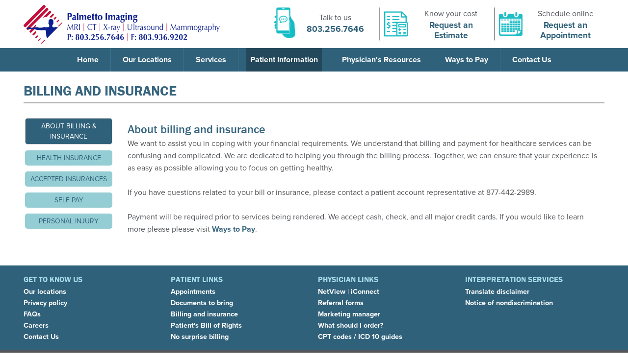

--- FILE ---
content_type: text/html; charset=UTF-8
request_url: https://www.palmetto-imaging.com/patient-information/insurance/
body_size: 9779
content:
<!doctype html>
<html class="no-js" lang="en">
<head>
    <meta charset="utf-8" />
    <meta http-equiv="x-ua-compatible" content="ie=edge" />
    <meta name="viewport" content="width=device-width, initial-scale=1, user-scalable=yes" />

	<title>Billing and Insurance | Palmetto Imaging</title>

    <meta name="theme-version" content="1.8.1" />
    <meta name="foundation-version" content="5.5.4" />
    <meta name="modernizr-version" content="3.6.0" />

	
<!-- Global site tag (gtag.js) - Google Analytics -->
<script async src="https://www.googletagmanager.com/gtag/js?id=G-X4NWMGT011"></script>
<script>
  window.dataLayer = window.dataLayer || [];
  function gtag(){dataLayer.push(arguments);}
  gtag('js', new Date());

  gtag('config', 'G-X4NWMGT011');
</script>
<link rel="stylesheet" href="https://use.fontawesome.com/releases/v5.5.0/css/all.css" integrity="sha384-B4dIYHKNBt8Bc12p+WXckhzcICo0wtJAoU8YZTY5qE0Id1GSseTk6S+L3BlXeVIU" crossorigin="anonymous">
<meta http-equiv="Content-Type" content="text/html; charset=utf-8" />
		<meta name="PRIORITY" content="0.977775" />
		<meta name="CHANGEFREQ" content="always" />
		<meta name="robots" content="index, follow" />
		<link rel="apple-touch-icon" sizes="167x167" href="https://www.palmetto-imaging.com/resources/medium.png" />
<link rel="apple-touch-icon" sizes="180x180" href="https://www.palmetto-imaging.com/resources/iphone-retina.png" />
<link rel="apple-touch-icon" sizes="152x152" href="https://www.palmetto-imaging.com/resources/small.png" />
<link rel="icon" type="image/png" href="https://www.palmetto-imaging.com/resources/favicon_medium.png" sizes="32x32" />
<link rel="mask-icon" href="https://www.palmetto-imaging.com/resources/safari.svg" color="rgba(255,255,255,1.00)" /><link rel="icon" type="image/png" href="https://www.palmetto-imaging.com/resources/favicon_small.png" sizes="16x16" />
<link rel="icon" type="image/png" href="https://www.palmetto-imaging.com/resources/favicon_large.png" sizes="64x64" />


	<link rel="stylesheet" type="text/css" media="all" href="../../rw_common/themes/foundation/consolidated.css?rwcache=788457916" />
		
	<script>var foundation={};</script>
	<script>function loadCSS(a,b,c){"use strict";var d=window.document.createElement("link"),e=b||window.document.getElementsByTagName("script")[0],f=window.document.styleSheets;return d.rel="stylesheet",d.href=a,d.media="only x",e.parentNode.insertBefore(d,e),d.onloadcssdefined=function(a){for(var b,c=0;c<f.length;c++)f[c].href&&f[c].href===d.href&&(b=!0);b?a():setTimeout(function(){d.onloadcssdefined(a)})},d.onloadcssdefined(function(){d.media=c||"all"}),d}</script>

	

			<link rel='stylesheet' type='text/css' media='all' href='../../rw_common/plugins/stacks/stacks.css?rwcache=788457916' />
		<link rel='stylesheet' type='text/css' media='all' href='files/stacks_page_page15.css?rwcache=788457916' />
        <script type='text/javascript' charset='utf-8' src='../../rw_common/plugins/stacks/jquery-2.2.4.min.js?rwcache=788457916'></script>
        
        <link rel="stylesheet" href="../../rw_common/plugins/stacks/font-awesome.min.css?rwcache=788457916">
        
		<link rel="dns-prefetch" href="//use.typekit.net"> <link rel="preconnect" href="https://use.typekit.net" crossorigin>

		<script type='text/javascript' charset='utf-8' src='files/stacks_page_page15.js?rwcache=788457916'></script>
        <meta name="formatter" content="Stacks v5.3.3b1 (6442)" >
		<meta class="stacks 5 stack version" id="com.joeworkman.stacks.foundation.seo" name="SEO Helper" content="1.9.5">
		<meta class="stacks 5 stack version" id="com.joeworkman.stacks.foundation.1col.s3" name="1 Column Foundation" content="1.9.5">
		<meta class="stacks 5 stack version" id="com.bigwhiteduck.stacks.limelight.bar" name="Limelight Bar" content="1.2.1">
		<meta class="stacks 5 stack version" id="com.joeworkman.stacks.foundation.4col.s3" name="4 Column Foundation" content="1.9.5">
		<meta class="stacks 5 stack version" id="com.bigwhiteduck.stacks.sections_pro.section" name="Sections Pro" content="3.1.1">
		<meta class="stacks 5 stack version" id="com.joeworkman.stacks.foundation.seo.meta" name="Page Description" content="1.9.5">
		<meta class="stacks 5 stack version" id="com.bigwhiteduck.stacks.stylepro.background" name="Background" content="3.1.2">
		<meta class="stacks 5 stack version" id="com.bigwhiteduck.stacks.sections_pro.background.master" name="Master Background" content="3.1.1">
		<meta class="stacks 5 stack version" id="com.bigwhiteduck.stacks.FoundationGrummage2Col_s3" name="Grummage 2Col" content="1.5.9">
		<meta class="stacks 5 stack version" id="com.bigwhiteduck.stacks.dropem" name="PopDrop Content" content="1.1.1">
		<meta class="stacks 5 stack version" id="com.bigwhiteduck.stacks.limelight.navstyles" name="Navigation Styles" content="1.2.1">
		<meta class="stacks 5 stack version" id="com.bigwhiteduck.stacks.popdrop.tiplist" name="Tip List Item" content="1.1.1">
		<meta class="stacks 5 stack version" id="com.bigwhiteduck.stacks.limelight.animations" name="Limelight Animations" content="1.2.1">
		<meta class="stacks 5 stack version" id="com.joeworkman.stacks.foundation.divider.s3" name="Divider" content="1.9.5">
		<meta class="stacks 5 stack version" id="com.joeworkman.stacks.foundation.3col.s3" name="3 Column Foundation" content="1.9.5">
		<meta class="stacks 5 stack version" id="com.joeworkman.stacks.foundation.seo.geo" name="Geo Location" content="1.9.5">
		<meta class="stacks 5 stack version" id="com.bigwhiteduck.stacks.buttonplus.master" name="ButtonPlus2 Master" content="2.0.5">
		<meta class="stacks 5 stack version" id="dk.denflinkegrafiker.stacks.googletrans" name="Google Trans" content="3.0.0">
		<meta class="stacks 5 stack version" id="com.joeworkman.stacks.fontpro.styles" name="Font Styles" content="1.5.2">
		<meta class="stacks 5 stack version" id="com.joeworkman.stacks.foundation.styles.s3" name=" Site Styles" content="1.9.5">
		<meta class="stacks 5 stack version" id="com.bigwhiteduck.stacks.popdrop.linkstyles" name="Pop Drop Link Styles" content="1.1.1">
		<meta class="stacks 5 stack version" id="com.joeworkman.stacks.fontpro.styles.child" name="Font Pro Style" content="1.5.2">
		<meta class="stacks 5 stack version" id="com.joeworkman.stacks.foundation.seo.robots" name="Robots" content="1.9.5">
		<meta class="stacks 5 stack version" id="com.joeworkman.stacks.fontpro" name="Font Families" content="1.5.2">
		<meta class="stacks 5 stack version" id="com.bigwhiteduck.stacks.prostyles" name="Pro Styles" content="3.1.2">
		<meta class="stacks 5 stack version" id="com.stacks4stacks.stacks.gator" name="Gator" content="1.5.0">
		<meta class="stacks 5 stack version" id="com.joeworkman.stacks.foundation.2col.s3" name="2 Column Foundation" content="1.9.5">
		<meta class="stacks 5 stack version" id="com.bigwhiteduck.stacks.paragraphpro" name="Paragraph Pro" content="1.2.1">
		<meta class="stacks 5 stack version" id="com.bigwhiteduck.stacks.menulab.chroma" name="Chroma" content="1.1.1">
		<meta class="stacks 5 stack version" id="com.bigwhiteduck.stacks.limelight" name="Limelight" content="1.2.1">
		<meta class="stacks 5 stack version" id="com.joeworkman.stacks.foundation.seo.schema" name="Structured Meta Data" content="1.9.5">
		<meta class="stacks 5 stack version" id="com.bigwhiteduck.stacks.limelight.content.stacks" name="Stacks" content="1.2.1">
		<meta class="stacks 5 stack version" id="com.joeworkman.stacks.foundation.image" name="Image" content="1.9.5">
		<meta class="stacks 5 stack version" id="com.bigwhiteduck.stacks.blueprint" name="BluePrint ONE" content="1.1.0">
		<meta class="stacks 5 stack version" id="com.joeworkman.stacks.fontpro.typekit" name="Adobe Font Pro" content="1.5.2">
		<meta class="stacks 5 stack version" id="com.bigwhiteduck.stacks.popdrop" name="Pop Drop" content="1.1.1">
		<meta class="stacks 5 stack version" id="com.bigwhiteduck.stacks.headerpro" name="Header Pro" content="1.2.2">
		






	<script>var jQuery=stacks.jQuery,$=jQuery;</script>
	


  <meta name="ICBM" content="34.003799, -81.031387"> <meta name="DC.title" content="Palmetto Imaging"> <meta name="geo.position" content="34.003799;-81.031387"> <meta name="geo.placename" content="Palmetto Imaging"> <meta name="geo.region" content="US-SC">  
  <meta name="description" content="Patient Information | Palmetto Imaging | Columbia, SC">  
  <meta name="robots" content="index, follow" />  
   <script type="application/ld+json"> { "@context" : "http://schema.org", "@type"    : "LocalBusiness", "url"      : "https://www.palmetto-imaging.com", "logo"     : "https://www.palmetto-imaging.com/docs/logos/palmetto-imaging.png", "name"     : "Palmetto Imaging" } </script>     



</head>

<body class="antialiased">

<div id="foundation-loader"></div>


<div id='stacks_out_1' class='stacks_top'><div id='stacks_in_1' class=''><div id='stacks_out_2660' class='stacks_out'><div id='stacks_in_2660' class='stacks_in '><div id='stacks_out_2660_2' class='stacks_out'><div id='stacks_in_2660_2' class='stacks_in stack_stack'>  
 
     <link rel="stylesheet" href="https://use.typekit.net/vsk3yyy.css">     
 
 
        
 
 
        
 
 
        
 
 
        
 
 
        
 
 
        
 
 
        
 
 
        
 
  

 



 



 



 



 



 



 



 

 
  
 
  
 
 
 
 
 
 
 
 
 
 
 
 
 
 
    <script> var preloader_config = "ball-clip-rotate-multiple,2".split(','), loader_inner = document.createElement('div'), loader_class = preloader_config[0]||'line-scale', loader_count = preloader_config[1]||5, loader_node = document.getElementById('foundation-loader'); for (var i = 0; i < loader_count; i++){loader_inner.appendChild(document.createElement('div'));} loader_inner.className = 'loader-inner '+loader_class; loader_node.appendChild(loader_inner); loader_node.style.display = "block"; </script>    
</div></div></div></div><div id='stacks_out_2874' class='stacks_out'><div id='stacks_in_2874' class='stacks_in '><div class='chroma ' id='stacks_in_2874_2'> <div class='su-pad spacer-stacks_in_2874_2  hide-never posFixed   su-left  	'></div> <div class='chroma-scroll pre-load facet-mb    mob-full-width  hide-never  su-left   slide-down slide-fresh  ' data-style=""> <div class='slide-head  is-active   '>  <div id='stacks_out_2874_5' class='stacks_out'><div id='stacks_in_2874_5' class='stacks_in com_bigwhiteduck_stacks_FoundationGrummage2Col_s3_stack'>

<div class="row      "
><div    class='columns   small-12   medium-5   '> <div class="vc-outer"><div class="vc-inner"> <div id='stacks_out_2874_8' class='stacks_out'><div id='stacks_in_2874_8' class='stacks_in com_joeworkman_stacks_foundation_image_stack'><div class="text-left  prevent-reflow">  <a href="../../" title="Home">  <img class="" oncontextmenu="return false;" draggable="false"  src="https://www.palmetto-imaging.com/docs/logos/palmetto-imaging-logo.svg" data-interchange='[https://www.palmetto-imaging.com/docs/logos/palmetto-imaging-logo.svg,(default)]' alt="Palmetto Imaging"/>   </a>   </div> 
</div></div><div id='stacks_out_2874_9' class='stacks_out stacks_l_hidden stacks_m_hidden'><div id='stacks_in_2874_9' class='stacks_in com_joeworkman_stacks_foundation_divider_s3_stack'><hr class=""/> 
</div></div></div></div> </div><div    class='columns   small-12   medium-7   '> <div class="vc-outer"><div class="vc-inner"> <div id='stacks_out_2874_11' class='stacks_out'><div id='stacks_in_2874_11' class='stacks_in com_joeworkman_stacks_foundation_3col_s3_stack'> 
<div class='row     divider'  > <div class='columns small-4     ' >  <div id='stacks_out_2874_13' class='stacks_out'><div id='stacks_in_2874_13' class='stacks_in com_bigwhiteduck_stacks_FoundationGrummage2Col_s3_stack'>

<div class="row collapse     "
><div    class='columns   small-12   medium-1    large-3   '> <div class="vc-outer"><div class="vc-inner"> <div id='stacks_out_2874_15' class='stacks_out stacks_m_hidden stacks_s_hidden'><div id='stacks_in_2874_15' class='stacks_in com_joeworkman_stacks_foundation_image_stack'><div class="text-right  prevent-reflow">  <a href="tel:8032567646">  <img class="" oncontextmenu="return false;" draggable="false"  src="https://www.palmetto-imaging.com/docs/icons/header/talk.png" data-interchange='[https://www.palmetto-imaging.com/docs/icons/header/talk.png,(default)]' alt="Call us!"/>   </a>   </div> 
</div></div></div></div> </div><div    class='columns   small-12   medium-11    large-9   '> <div class="vc-outer"><div class="vc-inner"> <div id='stacks_out_2874_17' class='stacks_out stacks_m_hidden stacks_s_hidden'><div id='stacks_in_2874_17' class='stacks_in com_bigwhiteduck_stacks_paragraphpro_stack'>
	












<p class='ppro text-center   custom-adv     ' draggable="false">

Talk to us


</p>
 


<div class='slice empty out'><div class='slice empty in'></div></div>




</div></div><div id='stacks_out_2874_20' class='stacks_out stacks_m_hidden stacks_s_hidden'><div id='stacks_in_2874_20' class='stacks_in com_bigwhiteduck_stacks_paragraphpro_stack'>
	












<p class='ppro text-center customLinks custom-font font-vault-7 custom     ' draggable="false">

<a href="tel:8032567646">803.256.7646</a>


</p>
 


<div class='slice empty out'><div class='slice empty in'></div></div>




</div></div><div id='stacks_out_2874_23' class='stacks_out stacks_l_hidden'><div id='stacks_in_2874_23' class='stacks_in com_bigwhiteduck_stacks_paragraphpro_stack'>
	












<p class='ppro text-center customLinks custom-font font-vault-7 custom     ' draggable="false">

<a href="tel:8032567646">803.256.7646</a>


</p>
 


<div class='slice empty out'><div class='slice empty in'></div></div>




</div></div></div></div> </div></div>

</div></div>  </div> <div class='columns small-4     ' >  <div id='stacks_out_2874_27' class='stacks_out'><div id='stacks_in_2874_27' class='stacks_in com_bigwhiteduck_stacks_FoundationGrummage2Col_s3_stack'>

<div class="row collapse-tablet-up     "
><div    class='columns   small-12   medium-1    large-3   '> <div class="vc-outer"><div class="vc-inner"> <div id='stacks_out_2874_29' class='stacks_out stacks_m_hidden stacks_s_hidden'><div id='stacks_in_2874_29' class='stacks_in com_joeworkman_stacks_foundation_image_stack'><div class="text-right  prevent-reflow">  <a href="../../pricing/" title="Pricing">  <img class="" oncontextmenu="return false;" draggable="false"  src="https://www.palmetto-imaging.com/docs/icons/header/estimate.png" data-interchange='[https://www.palmetto-imaging.com/docs/icons/header/estimate.png,(default)]' alt="Request a Price Estimate"/>   </a>   </div> 
</div></div></div></div> </div><div    class='columns   small-12   medium-11    large-9   '> <div class="vc-outer"><div class="vc-inner"> <div id='stacks_out_2874_31' class='stacks_out stacks_m_hidden stacks_s_hidden'><div id='stacks_in_2874_31' class='stacks_in com_bigwhiteduck_stacks_paragraphpro_stack'>
	












<p class='ppro text-center   custom-adv     ' draggable="false">

Know your cost


</p>
 


<div class='slice empty out'><div class='slice empty in'></div></div>




</div></div><div id='stacks_out_2874_34' class='stacks_out'><div id='stacks_in_2874_34' class='stacks_in com_bigwhiteduck_stacks_paragraphpro_stack'>
	












<p class='ppro text-center customLinks custom-font font-vault-7 custom     ' draggable="false">

<a href="../../pricing/" title="Pricing">Request an<br>Estimate</a>


</p>
 


<div class='slice empty out'><div class='slice empty in'></div></div>




</div></div></div></div> </div></div>

</div></div>  </div> <div class='columns small-4     ' >  <div id='stacks_out_2874_38' class='stacks_out'><div id='stacks_in_2874_38' class='stacks_in com_bigwhiteduck_stacks_FoundationGrummage2Col_s3_stack'>

<div class="row collapse-tablet-up     "
><div    class='columns   small-12   medium-1    large-3   '> <div class="vc-outer"><div class="vc-inner"> <div id='stacks_out_2874_40' class='stacks_out stacks_m_hidden stacks_s_hidden'><div id='stacks_in_2874_40' class='stacks_in com_joeworkman_stacks_foundation_image_stack'><div class="text-right  prevent-reflow">  <a href="../../request-an-appointment/" title="Request An Appointment">  <img class="" oncontextmenu="return false;" draggable="false"  src="https://www.palmetto-imaging.com/docs/icons/header/appointment.png" data-interchange='[https://www.palmetto-imaging.com/docs/icons/header/appointment.png,(default)]' alt="Request an Appointment"/>   </a>   </div> 
</div></div></div></div> </div><div    class='columns   small-12   medium-11    large-9   '> <div class="vc-outer"><div class="vc-inner"> <div id='stacks_out_2874_42' class='stacks_out stacks_m_hidden stacks_s_hidden'><div id='stacks_in_2874_42' class='stacks_in com_bigwhiteduck_stacks_paragraphpro_stack'>
	












<p class='ppro text-center   custom-adv     ' draggable="false">

Schedule online


</p>
 


<div class='slice empty out'><div class='slice empty in'></div></div>




</div></div><div id='stacks_out_2874_45' class='stacks_out'><div id='stacks_in_2874_45' class='stacks_in com_bigwhiteduck_stacks_paragraphpro_stack'>
	












<p class='ppro text-center customLinks custom-font font-vault-7 custom     ' draggable="false">

<a href="../../request-an-appointment/" title="Request An Appointment">Request an Appointment</a>


</p>
 


<div class='slice empty out'><div class='slice empty in'></div></div>




</div></div></div></div> </div></div>

</div></div>  </div> </div> 
</div></div></div></div> </div></div>

</div></div>  </div> <div class="su-content oc-toggle"> 

    <div id="gatorWrapperstacks_in_2874_3" class="gatorWrapper">
      <div id="gatorstacks_in_2874_3" class="gator myGatorStack" aria-label="Main Menu">
        <div id="gatorBarFillstacks_in_2874_3" class="gatorBarFill"></div>
        <div id="gatorNavBarWrapstacks_in_2874_3" class="gatorNavBarWrap">
          <div id="gatorContentstacks_in_2874_3" class="gatorContent gator-closed-state">

            
            <div id="mobileNavButtonstacks_in_2874_3" class="mobileNavButton">
              <span id="menu_toggle_expand_stacks_in_2874_3" class="menu_toggle_expand"><i class="fas fa-bars"></i></span>
              <span id="menu_toggle_collapse_stacks_in_2874_3" class="menu_toggle_collapse"><i class="fas fa-minus"></i></span>
              &nbsp;
              <span id="menuToggleTitlestacks_in_2874_3" class="menuToggleTitle"></span>
            </div>
            

            <nav id="gatorNavstacks_in_2874_3" class="gatorNav">

              

              
              
              
                
                <ul class="menu dropdown" role="navigation"><li class="has-dropdown" role="menuitem"><a href="../../" rel="">Home</a></li><li class="has-dropdown" role="menuitem"><a href="../../our-locations/" rel="">Our Locations</a><ul class="menu dropdown" role="navigation"><li class="has-dropdown" role="menuitem"><a href="../../our-locations/columbia/" rel="">Downtown Columbia</a></li><li class="has-dropdown" role="menuitem"><a href="../../our-locations/northeast/" rel="">Northeast Columbia&nbsp;&nbsp;<IMG SRC="https://www.palmetto-imaging.com/docs/promos/ribbon.svg" WIDTH=20 HEIGHT=23></a></li><li class="has-dropdown" role="menuitem"><a href="../../our-locations/irmo/" rel="">Irmo</a></li><li class="has-dropdown" role="menuitem"><a href="../../our-locations/columbia-west/" rel="">West Columbia</a></li></ul></li><li class="has-dropdown" role="menuitem"><a href="../../services/" rel="">Services</a><ul class="menu dropdown" role="navigation"><li class="has-dropdown" role="menuitem"><a href="../../services/general-radiology/" rel="">General Radiology</a></li><li class="has-dropdown" role="menuitem"><a href="../../services/womens-imaging/" rel="">Women&#39;s Imaging</a></li></ul></li><li class="active has-dropdown" role="menuitem"><a href="../../patient-information/">Patient Information</a></li><li class="has-dropdown" role="menuitem"><a href="https://www.palmetto-imaging.com/physician-info/more-information/" rel="">Physician's Resources</a><ul class="menu dropdown" role="navigation"><li class="has-dropdown" role="menuitem"><a href="https://access.mqimaging.com/" target="_blank">iConnect Access</a></li><li class="has-dropdown" role="menuitem"><a href="https://secure.viewpacs.com/Account/Login" target="_blank">NetView</a></li><li class="has-dropdown" role="menuitem"><a href="https://cloud.lifeimage.com/universal-inbox/login" target="_blank">Life Image</a></li><li class="has-dropdown" role="menuitem"><a href="https://www1.nuancepowershare.com/smr/login" target="_blank">PowerShare</a></li><li class="has-dropdown" role="menuitem"><a href="https://www.palmetto-imaging.com/careselect/" target="_blank">CareSelect - clinical decision support tool</a></li><li class="has-dropdown" role="menuitem"><a href="../../physician-info/more-information/" rel="">More Information</a></li></ul></li><li class="has-dropdown" role="menuitem"><a href="../../ways-to-pay/" rel="">Ways to Pay</a></li><li class="has-dropdown" role="menuitem"><a href="../../contact-us/" rel="">Contact Us</a></li></ul>
                
              
              
              

              

              

            </nav>
          </div>
        </div>
      </div>
    </div>

    
 </div> </div> </div> 
</div></div><!-- Foundation SEO Helper -->




<div id='stacks_out_1898' class='stacks_out'><div id='stacks_in_1898' class='stacks_in '><div class='blu-wrap bwd  ' id="stacks_in_1898_1"><div class='blu blueprint-col fill-width med-fill-width lg-fill-inherit sb-sm-center sb-med-center sb-lg-center  '><div class='blucol-content   has-z style-pro-stacks_in_1898_1 ovl-style-pro-stacks_in_1898_1   '
>  <div id='stacks_out_2919' class='stacks_out'><div id='stacks_in_2919' class='stacks_in com_joeworkman_stacks_foundation_1col_s3_stack'> 
<div class='row        '  > <div class='columns small-12      '> <div id='stacks_out_1037' class='stacks_out'><div id='stacks_in_1037' class='stacks_in com_bigwhiteduck_stacks_headerpro_stack'>    


	








<div class="hp-slice" hidden style="display:none;">Site TitleSite Slogan</div>
<h3 class="header-pro text-left   fn-text-sw1c1 margin-collapse   " >

	 
	 

			<span class="h-pro"><!--
--><!--
--><span class="hTxt primary  ">BILLING AND INSURANCE</span><!--
--><!--
--><!--
--><!--
--></span>

		 
	
</h3> 



<div class='slice empty out'><div class='slice empty in'></div></div>




</div></div><div id='stacks_out_2926' class='stacks_out'><div id='stacks_in_2926' class='stacks_in '><div id='stacks_out_2926_1' class='stacks_out'><div id='stacks_in_2926_1' class='stacks_in com_joeworkman_stacks_foundation_divider_s3_stack'><hr class="custom"/> 
</div></div></div></div> </div> </div> 
</div></div><div id='stacks_out_2575' class='stacks_out'><div id='stacks_in_2575' class='stacks_in com_joeworkman_stacks_foundation_2col_s3_stack'> 
<div class='row     '  > <div class='columns small-12    medium-10    medium-push-2     ' >  <div id='stacks_out_2584' class='stacks_out'><div id='stacks_in_2584' class='stacks_in com_bigwhiteduck_stacks_sections_pro_section_stack'>   <section    class='s-pro sections-stack sectionsPro1      top-margin-none bot-margin-none      sec-overflow    no-vault-z  '  > <div class="shear-wrapper preload-wrapper  " id="sections_stacks_in_2584"> <div class='shear-inner   style-pro-stacks_in_2584    ovl-style-pro-stacks_in_2584      '> <div class="inner-content   "> <div class='content-wrapper  '> <div class="content "> <div class='slice empty out'><div class='slice empty in'></div></div> </div> </div> </div> </div> </div>  <div class='sections-layer   '> <div class='slice empty out'><div class='slice empty in'></div></div>  </div>  </section>  
</div></div>  </div> <div class='columns small-12    medium-2    medium-pull-10     ' >  <div id='stacks_out_2576' class='stacks_out stacks_l_hidden stacks_m_hidden'><div id='stacks_in_2576' class='stacks_in com_bigwhiteduck_stacks_headerpro_stack'>    


	








<div class="hp-slice" hidden style="display:none;">Site TitleSite Slogan</div>
<h6 class="header-pro text-center custom-font font-vault-3  fn-text-sw1c1 margin-collapse   " >

	 
	 

			<span class="h-pro"><!--
--><!--
--><span class="hTxt primary custom-font font-vault-3 ">CHOOSE A SUBJECT</span><!--
--><!--
--><!--
--><!--
--></span>

		 
	
</h6> 



<div class='slice empty out'><div class='slice empty in'></div></div>




</div></div><div id='stacks_out_2582' class='stacks_out stacks_l_hidden stacks_m_hidden'><div id='stacks_in_2582' class='stacks_in com_joeworkman_stacks_foundation_divider_s3_stack'><hr class="swatch3"/> 
</div></div><div id='stacks_out_2583' class='stacks_out'><div id='stacks_in_2583' class='stacks_in com_bigwhiteduck_stacks_limelight_bar_stack'>    <div class="limelight-nav " data-ll-link="limelight1" data-ll-style="custom-size-btn custom-style  custom-font font-vault-8 "> <div class="pc-ctrls pc-filter-links button-filter  lln-large-stretch lln-small-center lln-large-stack ">    </div> <div class="pc-ctrls pc-open-links"> </div> </div> 
</div></div>  </div> </div> 
</div></div> <div class="spl-lightbox lightbox-bg bg-vault bg-color style-pro-stacks_in_2383 " id="stacks_in_2383" data-spl-target="section" data-target-id="sectionsPro1" data-closePos="icon-tr" data-closeSvg="close-cross"  data-ll-id="limelight1" data-overlayClose="prevent" data-escClose="prevent"  data-loadText="Loading..." data-targetSize="size-native" data-hostContent="hide-host-content" data-scrollTo="true" data-scrollOffset="90" data-options="full-frame  size-native    cross-overlay close-vis-never    no-nav  loop  " data-delay="1000">  <div class="splb " id="stacks_in_2386" data-sp-lightbox="billing1"> <div class ="spl-wrap" id="stacks_in_2386"> <div id='stacks_out_2075' class='stacks_out'><div id='stacks_in_2075' class='stacks_in com_bigwhiteduck_stacks_headerpro_stack'>    


	








<div class="hp-slice" hidden style="display:none;">Site TitleSite Slogan</div>
<h4 class="header-pro text-inherit    margin-collapse   " >

	 
	 

			<span class="h-pro"><!--
--><!--
--><span class="hTxt primary  ">About billing and insurance</span><!--
--><!--
--><!--
--><!--
--></span>

		 
	
</h4> 



<div class='slice empty out'><div class='slice empty in'></div></div>




</div></div><div id='stacks_out_1342' class='stacks_out'><div id='stacks_in_1342' class='stacks_in com_bigwhiteduck_stacks_paragraphpro_stack'>
	












<p class='ppro text-inherit  custom-font font-vault-8      ' draggable="false">

We want to assist you in coping with your financial requirements.  We understand that billing and payment for healthcare services can be confusing and complicated.  We are dedicated to helping you through the billing process.  Together, we can ensure that your experience is as easy as possible allowing you to focus on getting healthy.<br /><br />If you have questions related to your bill or insurance, please contact a patient account representative at 877-442-2989.<br /><br />Payment will be required prior to services being rendered.  We accept cash, check, and all major credit cards.  If you would like to learn more please please visit <strong><a href="../../ways-to-pay/" title="Ways to Pay">Ways to Pay</a></strong>.<br />


</p>
 


<div class='slice empty out'><div class='slice empty in'></div></div>




</div></div> </div> </div>  
 <div class="splb " id="stacks_in_2475" data-sp-lightbox="billing2"> <div class ="spl-wrap" id="stacks_in_2475"> <div id='stacks_out_2476' class='stacks_out'><div id='stacks_in_2476' class='stacks_in com_joeworkman_stacks_foundation_1col_s3_stack'> 
<div class='row  collapse      '  > <div class='columns small-12      '> <div id='stacks_out_2478' class='stacks_out'><div id='stacks_in_2478' class='stacks_in com_bigwhiteduck_stacks_headerpro_stack'>    


	








<div class="hp-slice" hidden style="display:none;">Site TitleSite Slogan</div>
<h4 class="header-pro text-inherit    margin-collapse   " >

	 
	 

			<span class="h-pro"><!--
--><!--
--><span class="hTxt primary  ">Health insurance</span><!--
--><!--
--><!--
--><!--
--></span>

		 
	
</h4> 



<div class='slice empty out'><div class='slice empty in'></div></div>




</div></div><div id='stacks_out_2484' class='stacks_out'><div id='stacks_in_2484' class='stacks_in com_bigwhiteduck_stacks_paragraphpro_stack'>
	












<p class='ppro text-inherit  custom-font font-vault-8      ' draggable="false">

As a courtesy to you, a claim will be filed to your insurance company.  Many insurance companies list specific instructions on the card regarding pre-certification or prior authorization for services.  It is your responsibility to ensure that an authorization and/or pre-certification is obtained prior to services rendered and payment is received based on your contracted benefits with your insurance company. If authorization is denied or not obtained and payment is not received by your insurance company, you may be liable for any unpaid charges.&nbsp;<br /><br />You will be required to pay any deductibles or co-insurance dictated by your insurance plan at time of service. <br /><br />Our staff will call your insurance company to get the best estimate of what you will owe for the procedure. Please remember this is just an estimate. The final patient amount owed will be determined after your insurance company processes your claim.


</p>
 


<div class='slice empty out'><div class='slice empty in'></div></div>




</div></div> </div> </div> 
</div></div> </div> </div>  
 <div class="splb " id="stacks_in_2487" data-sp-lightbox="billing3"> <div class ="spl-wrap" id="stacks_in_2487"> <div id='stacks_out_2488' class='stacks_out'><div id='stacks_in_2488' class='stacks_in com_joeworkman_stacks_foundation_1col_s3_stack'> 
<div class='row  collapse      '  > <div class='columns small-12      '> <div id='stacks_out_2490' class='stacks_out'><div id='stacks_in_2490' class='stacks_in com_bigwhiteduck_stacks_headerpro_stack'>    


	








<div class="hp-slice" hidden style="display:none;">Site TitleSite Slogan</div>
<h4 class="header-pro text-inherit    margin-collapse   " >

	 
	 

			<span class="h-pro"><!--
--><!--
--><span class="hTxt primary  ">Accepted insurances</span><!--
--><!--
--><!--
--><!--
--></span>

		 
	
</h4> 



<div class='slice empty out'><div class='slice empty in'></div></div>




</div></div><div id='stacks_out_2496' class='stacks_out'><div id='stacks_in_2496' class='stacks_in com_bigwhiteduck_stacks_paragraphpro_stack'>
	












<p class='ppro text-inherit        ' draggable="false">

We accept most major insurance plans. Participating insurances and their names change frequently. If a particular insurance is not listed, please call Palmetto Imaging at <strong><a href="tel:8032567646">803.256.7646</a></strong> to verify participation.


</p>
 


<div class='slice empty out'><div class='slice empty in'></div></div>




</div></div><div id='stacks_out_2499' class='stacks_out'><div id='stacks_in_2499' class='stacks_in com_joeworkman_stacks_foundation_3col_s3_stack'> 
<div class='row     '  > <div class='columns small-12    medium-4     ' >  <div id='stacks_out_2508' class='stacks_out'><div id='stacks_in_2508' class='stacks_in com_bigwhiteduck_stacks_paragraphpro_stack'>
	












<p class='ppro text-inherit        ' draggable="false">

<ul class="disc"><li>Aetna</li><li>Aetna Medicare Replacement  </li><li>Absolute Total Care</li><li>America's 1st Choice  </li><li>APWU Health Plan</li><li>BCBS of SC</li><li>BCBS State  </li><li>BCBS Essentials</li><li>BCBS Out Of State (All plans)</li><li>BCBS Federal  </li><li>BCBS Blue Choice  </li><li>Blue Choice Medicaid</li><li>Champ VA</li><li>Cigna</li><li>Cigna NALC  </li><li>Coventry </li><li>First Health/ Select Health</li></ul>


</p>
 


<div class='slice empty out'><div class='slice empty in'></div></div>




</div></div>  </div> <div class='columns small-12    medium-4     ' >  <div id='stacks_out_2504' class='stacks_out'><div id='stacks_in_2504' class='stacks_in com_bigwhiteduck_stacks_paragraphpro_stack'>
	












<p class='ppro text-inherit        ' draggable="false">

<ul class="disc"><li>First Health  </li><li>GEHA</li><li>GHI </li><li>Golden Rule</li><li>Great West Healthcare</li><li>Humana Medicare Replacement  </li><li>Humana Commercial </li><li>Humana One  </li><li>Mail handlers Benefits plan (MHBP)</li><li>Medcost  </li><li>Medicaid (Regular)</li><li>Medicare   (Regular and ALL replacement policy except Medicare America's first choice VIP)</li><li>Medicare United Health Care</li></ul>


</p>
 


<div class='slice empty out'><div class='slice empty in'></div></div>




</div></div>  </div> <div class='columns small-12    medium-4     ' >  <div id='stacks_out_2500' class='stacks_out'><div id='stacks_in_2500' class='stacks_in com_bigwhiteduck_stacks_paragraphpro_stack'>
	












<p class='ppro text-inherit        ' draggable="false">

<ul class="disc"><li>Medicare UHC CIP </li><li>Medicare UHC Advantage</li><li>Medicare Wellcare</li><li>Medicare / Medicaid HMO Molina  </li><li>Medicare/ Medicaid HMO ATC </li><li>Molina (Medicaid product) </li><li>Oxford Health (UHC product)</li><li>PHCS  </li><li>PAI  </li><li>Physician Mutual </li><li>Starmark</li><li>TCC of SC</li><li>Tricare</li><li>UMR </li><li>United Health Care</li><li>Wellpath </li><li>US Imaging  </li></ul>


</p>
 


<div class='slice empty out'><div class='slice empty in'></div></div>




</div></div>  </div> </div> 
</div></div> </div> </div> 
</div></div> </div> </div>  
 <div class="splb " id="stacks_in_2512" data-sp-lightbox="billing4"> <div class ="spl-wrap" id="stacks_in_2512"> <div id='stacks_out_2513' class='stacks_out'><div id='stacks_in_2513' class='stacks_in com_joeworkman_stacks_foundation_1col_s3_stack'> 
<div class='row  collapse      '  > <div class='columns small-12      '> <div id='stacks_out_2515' class='stacks_out'><div id='stacks_in_2515' class='stacks_in com_bigwhiteduck_stacks_headerpro_stack'>    


	








<div class="hp-slice" hidden style="display:none;">Site TitleSite Slogan</div>
<h4 class="header-pro text-inherit    margin-collapse   " >

	 
	 

			<span class="h-pro"><!--
--><!--
--><span class="hTxt primary  ">Self pay</span><!--
--><!--
--><!--
--><!--
--></span>

		 
	
</h4> 



<div class='slice empty out'><div class='slice empty in'></div></div>




</div></div><div id='stacks_out_2536' class='stacks_out'><div id='stacks_in_2536' class='stacks_in com_bigwhiteduck_stacks_paragraphpro_stack'>
	












<p class='ppro text-inherit        ' draggable="false">

If you are not covered by insurance, Palmetto Imaging provides affordable self pay pricing.  Payment will be due at time of service. <br /><br />Palmetto Imaging accepts Cash, Check and Major Credit Cards.  To learn more, visit <strong><a href="../../ways-to-pay/" title="Ways to Pay">Ways to pay</a></strong>.<br /><br />If you are unable to pay your bill in full at time of service, once you receive your first billing statement, please call 877-442-2989 to speak with a patient account representative and they will be able to assist you with your billing needs.<br /><br />If you are uninsured and think you may have trouble making payments for the services you receive, Palmetto Imaging offers financial assistance for medically necessary health care services for persons who meet the Palmetto Imaging&rsquo;s Financial Assistance program qualification guidelines.  For more information please visit <strong><a href="https://www.palmetto-imaging.com/ways-to-pay/?ll=pay2" title="Financial Assistance">Financial assistance</a></strong>.


</p>
 


<div class='slice empty out'><div class='slice empty in'></div></div>




</div></div> </div> </div> 
</div></div> </div> </div>  
 <div class="splb " id="stacks_in_2524" data-sp-lightbox="billing5"> <div class ="spl-wrap" id="stacks_in_2524"> <div id='stacks_out_2525' class='stacks_out'><div id='stacks_in_2525' class='stacks_in com_joeworkman_stacks_foundation_1col_s3_stack'> 
<div class='row  collapse      '  > <div class='columns small-12      '> <div id='stacks_out_2527' class='stacks_out'><div id='stacks_in_2527' class='stacks_in com_bigwhiteduck_stacks_headerpro_stack'>    


	








<div class="hp-slice" hidden style="display:none;">Site TitleSite Slogan</div>
<h4 class="header-pro text-inherit    margin-collapse   " >

	 
	 

			<span class="h-pro"><!--
--><!--
--><span class="hTxt primary  ">Personal injury</span><!--
--><!--
--><!--
--><!--
--></span>

		 
	
</h4> 



<div class='slice empty out'><div class='slice empty in'></div></div>




</div></div><div id='stacks_out_2539' class='stacks_out'><div id='stacks_in_2539' class='stacks_in com_bigwhiteduck_stacks_paragraphpro_stack'>
	












<p class='ppro text-inherit        ' draggable="false">

Palmetto Imaging accepts personal injury cases by working with a number of medical funding companies.  If you are a patient, provider or attorney with a personal injury, accident or denied workers compensation case, please call Palmetto Imaging for more information about our process.


</p>
 


<div class='slice empty out'><div class='slice empty in'></div></div>




</div></div> </div> </div> 
</div></div> </div> </div>  
 <div class="infix-close lb-close-master close-cross icon-tr" id="close_stacks_in_2383">  <div class="close-wrap" data-infix-close> <svg width="100%" height="100%" viewBox="0 0 100 100" version="1.1" xmlns="http://www.w3.org/2000/svg" xmlns:xlink="http://www.w3.org/1999/xlink" xml:space="preserve" style="fill-rule:evenodd;clip-rule:evenodd;stroke-linecap:round;stroke-linejoin:round;stroke-miterlimit:1.5;"><circle class="bg" cx="49.5" cy="50.75" r="46.25"></circle><circle class="ring" cx="49.5" cy="50.75" r="46.25" style="fill:none;"></circle><g class="action-icon"><g id="cross"><path d="M27.347,28.597l44.306,44.306"></path><path d="M71.653,28.597l-44.306,44.306"></path></g><g id="smallcross"><path d="M33.673,34.923l31.654,31.654"></path><path d="M65.327,34.923l-31.654,31.654"></path></g><g id="arrow"><path d="M77.25,51.75l-55.5,-0.97l27.623,27.623"></path><path d="M49.373,23.097l-27.623,27.623"></path></g><g id="burger"><path d="M22.837,69.75l53.326,0"></path><path d="M22.837,50.75l53.326,0"></path><path d="M22.837,31.75l53.326,0"></path></g></g></svg> </div>  </div> <div class="spl-instances" data-ll-id="limelight1"></div> </div>   <div class="ll-overlay bg-vault bg-color style-pro-stacks_in_2383  " id="ovl_stacks_in_2383"></div>  
<div class="blu-cf"></div></div>   </div></div> 

</div></div><div id='stacks_out_2882' class='stacks_out'><div id='stacks_in_2882' class='stacks_in '><div id='stacks_out_2882_82' class='stacks_out'><div id='stacks_in_2882_82' class='stacks_in stack_stack'><div id='stacks_out_2882_84' class='stacks_out'><div id='stacks_in_2882_84' class='stacks_in com_joeworkman_stacks_foundation_1col_s3_stack'> 
<div class='row  collapse      '  > <div class='columns small-12      '> <div id='stacks_out_2882_87' class='stacks_out stacks_l_hidden stacks_m_hidden'><div id='stacks_in_2882_87' class='stacks_in com_joeworkman_stacks_foundation_2col_s3_stack'> 
<div class='row     '  > <div class='columns small-6    medium-6     ' >  <div id='stacks_out_2882_104' class='stacks_out'><div id='stacks_in_2882_104' class='stacks_in com_bigwhiteduck_stacks_paragraphpro_stack'>
	












<p class='ppro text-inherit fn-text-sw4c1 custom-font font-vault-3      ' draggable="false">

<span id='stacks_in_2882_107'><strong>Physician Links</strong></span>


</p>
 


<div class='slice empty out'><div class='slice empty in'></div></div>




</div></div><div id='stacks_out_2882_108' class='stacks_out'><div id='stacks_in_2882_108' class='stacks_in com_bigwhiteduck_stacks_paragraphpro_stack'>
	












<p class='ppro text-inherit custom custom-font font-vault-7 custom     ' draggable="false">

<a href="https://secure.viewpacs.com" rel="external">NetView</a> | <a href="https://access.mqimaging.com/" rel="external">iConnect</a><br /><a href="../../physician-info/more-information/" title="More Information">Referral forms</a><br /><a href="../../physician-info/more-information/" title="More Information">Marketing manager</a><br /><a href="https://www.palmetto-imaging.com/physician-info/more-information/?ll=physician2">What should I order?</a><br /><a href="https://www.palmetto-imaging.com/physician-info/more-information/?ll=physician3" title="Guides">CPT codes / ICD 10 guides</a>


</p>
 


<div class='slice empty out'><div class='slice empty in'></div></div>




</div></div><div id='stacks_out_2882_111' class='stacks_out'><div id='stacks_in_2882_111' class='stacks_in com_bigwhiteduck_stacks_paragraphpro_stack'>
	












<p class='ppro text-inherit fn-text-sw4c1 custom-font font-vault-3      ' draggable="false">

<span id='stacks_in_2882_113'><strong>Patient Links</strong></span>


</p>
 


<div class='slice empty out'><div class='slice empty in'></div></div>




</div></div><div id='stacks_out_2882_114' class='stacks_out'><div id='stacks_in_2882_114' class='stacks_in com_bigwhiteduck_stacks_paragraphpro_stack'>
	












<p class='ppro text-inherit custom custom-font font-vault-7 custom     ' draggable="false">

<a href="../../request-an-appointment/" title="Request An Appointment">Appointments</a><br /><a href="https://www.palmetto-imaging.com/patient-information/?ll=patient3">Documents to bring</a><br /><a href="./" title="Billing and Insurance">Billing and insurance</a><br /><a href="../../patient-information/patient-bill-of-rights/" title="Patient&#39;s Bill of Rights">Patient's Bill of Right</a>s<br /><a href="../../patient-information/cost-estimates/" title="Cost Estimates">No Surprise Billing</a>


</p>
 


<div class='slice empty out'><div class='slice empty in'></div></div>




</div></div>  </div> <div class='columns small-6    medium-6     ' >  <div id='stacks_out_2882_89' class='stacks_out'><div id='stacks_in_2882_89' class='stacks_in com_bigwhiteduck_stacks_paragraphpro_stack'>
	












<p class='ppro text-inherit fn-text-sw4c1 custom-font font-vault-3      ' draggable="false">

<span id='stacks_in_2882_94'><strong>Get To Know Us</strong></span>


</p>
 


<div class='slice empty out'><div class='slice empty in'></div></div>




</div></div><div id='stacks_out_2882_95' class='stacks_out'><div id='stacks_in_2882_95' class='stacks_in com_bigwhiteduck_stacks_paragraphpro_stack'>
	












<p class='ppro text-inherit custom custom-font font-vault-7 custom     ' draggable="false">

<a href="../../our-locations/" title="Our Locations">Our locations</a><br /><a href="../../privacy/" title="Privacy Policy">Privacy policy</a><br /><a href="https://www.palmetto-imaging.com/patient-information/?ll=patient6" title="Frequently Asked Questions">FAQs</a><br /><a href="../../careers/" title="Careers">Careers</a><br /><a href="../../contact-us/" title="Contact Us">Contact Us</a>


</p>
 


<div class='slice empty out'><div class='slice empty in'></div></div>




</div></div><div id='stacks_out_2882_98' class='stacks_out'><div id='stacks_in_2882_98' class='stacks_in com_bigwhiteduck_stacks_paragraphpro_stack'>
	












<p class='ppro text-inherit fn-text-sw4c1 custom-font font-vault-3      ' draggable="false">

<span id='stacks_in_2882_100'><strong>Interpretation services</strong></span>


</p>
 


<div class='slice empty out'><div class='slice empty in'></div></div>




</div></div><div id='stacks_out_2882_101' class='stacks_out'><div id='stacks_in_2882_101' class='stacks_in com_bigwhiteduck_stacks_paragraphpro_stack'>
	












<p class='ppro text-inherit custom custom-font font-vault-7 custom     ' draggable="false">

<a href="javascript:void(0)" data-pop-drop="translatedisclaimer">Translate disclaimer</a><br /><a href="../../non-discrimination/" title="Notice of Nondiscrimination">Notice of nondiscrimination</a>


</p>
 


<div class='slice empty out'><div class='slice empty in'></div></div>




</div></div>  </div> </div> 
</div></div><div id='stacks_out_2882_117' class='stacks_out stacks_s_hidden'><div id='stacks_in_2882_117' class='stacks_in com_joeworkman_stacks_foundation_4col_s3_stack'> 
<div class='row     '  > <div class='columns small-6    medium-3     ' >  <div id='stacks_out_2882_144' class='stacks_out'><div id='stacks_in_2882_144' class='stacks_in com_bigwhiteduck_stacks_paragraphpro_stack'>
	












<p class='ppro text-inherit fn-text-sw4c1 custom-font font-vault-3      ' draggable="false">

<span id='stacks_in_2882_147'><strong>Get To Know Us</strong></span>


</p>
 


<div class='slice empty out'><div class='slice empty in'></div></div>




</div></div><div id='stacks_out_2882_148' class='stacks_out'><div id='stacks_in_2882_148' class='stacks_in com_bigwhiteduck_stacks_paragraphpro_stack'>
	












<p class='ppro text-inherit custom custom-font font-vault-7 custom     ' draggable="false">

<a href="../../our-locations/" title="Our Locations">Our locations</a><br /><a href="../../privacy/" title="Privacy Policy">Privacy policy</a><br /><a href="https://www.palmetto-imaging.com/patient-information/?ll=patient6" title="Frequently Asked Questions">FAQs</a><br /><a href="../../careers/" title="Careers">Careers</a><br /><a href="../../contact-us/" title="Contact Us">Contact Us</a>


</p>
 


<div class='slice empty out'><div class='slice empty in'></div></div>




</div></div>  </div> <div class='columns small-6    medium-3     ' >  <div id='stacks_out_2882_137' class='stacks_out'><div id='stacks_in_2882_137' class='stacks_in com_bigwhiteduck_stacks_paragraphpro_stack'>
	












<p class='ppro text-inherit fn-text-sw4c1 custom-font font-vault-3      ' draggable="false">

<span id='stacks_in_2882_140'><strong>Patient Links</strong></span>


</p>
 


<div class='slice empty out'><div class='slice empty in'></div></div>




</div></div><div id='stacks_out_2882_141' class='stacks_out'><div id='stacks_in_2882_141' class='stacks_in com_bigwhiteduck_stacks_paragraphpro_stack'>
	












<p class='ppro text-inherit custom custom-font font-vault-7 custom     ' draggable="false">

<a href="../../request-an-appointment/" title="Request An Appointment">Appointments</a><br /><a href="https://www.palmetto-imaging.com/patient-information/?ll=patient3">Documents to bring</a><br /><a href="./" title="Billing and Insurance">Billing and insurance</a><br /><a href="../../patient-information/patient-bill-of-rights/" title="Patient&#39;s Bill of Rights">Patient's Bill of Rights</a><br /><a href="../../patient-information/cost-estimates/" title="Cost Estimates">No surprise billing</a>


</p>
 


<div class='slice empty out'><div class='slice empty in'></div></div>




</div></div>  </div> <div class='columns small-6    medium-3     ' >  <div id='stacks_out_2882_127' class='stacks_out'><div id='stacks_in_2882_127' class='stacks_in com_bigwhiteduck_stacks_paragraphpro_stack'>
	












<p class='ppro text-inherit fn-text-sw4c1 custom-font font-vault-3      ' draggable="false">

<span id='stacks_in_2882_131'><strong>Physician Links</strong></span>


</p>
 


<div class='slice empty out'><div class='slice empty in'></div></div>




</div></div><div id='stacks_out_2882_133' class='stacks_out'><div id='stacks_in_2882_133' class='stacks_in com_bigwhiteduck_stacks_paragraphpro_stack'>
	












<p class='ppro text-inherit custom custom-font font-vault-7 custom     ' draggable="false">

<a href="https://secure.viewpacs.com" rel="external">NetView</a> | <a href="https://access.mqimaging.com/" rel="external">iConnect</a><br /><a href="../../physician-info/more-information/" title="More Information">Referral forms</a><br /><a href="../../physician-info/more-information/" title="More Information">Marketing manager</a><br /><a href="https://www.palmetto-imaging.com/physician-info/more-information/?ll=physician2">What should I order?</a><br /><a href="https://www.palmetto-imaging.com/physician-info/more-information/?ll=physician3">CPT codes / ICD 10 guides</a>


</p>
 


<div class='slice empty out'><div class='slice empty in'></div></div>




</div></div>  </div> <div class='columns small-6    medium-3     ' >  <div id='stacks_out_2882_118' class='stacks_out'><div id='stacks_in_2882_118' class='stacks_in com_bigwhiteduck_stacks_paragraphpro_stack'>
	












<p class='ppro text-inherit fn-text-sw4c1 custom-font font-vault-3      ' draggable="false">

<span id='stacks_in_2882_123'><strong>Interpretation services</strong></span>


</p>
 


<div class='slice empty out'><div class='slice empty in'></div></div>




</div></div><div id='stacks_out_2882_124' class='stacks_out'><div id='stacks_in_2882_124' class='stacks_in com_bigwhiteduck_stacks_paragraphpro_stack'>
	












<p class='ppro text-inherit custom custom-font font-vault-7 custom     ' draggable="false">

<a href="javascript:void(0)" data-pop-drop="translatedisclaimer">Translate disclaimer</a><br /><a href="../../non-discrimination/" title="Notice of Nondiscrimination">Notice of nondiscrimination</a>


</p>
 


<div class='slice empty out'><div class='slice empty in'></div></div>




</div></div>  </div> </div> 
</div></div> </div> </div> 
</div></div><div id='stacks_out_2882_151' class='stacks_out'><div id='stacks_in_2882_151' class='stacks_in com_joeworkman_stacks_foundation_1col_s3_stack'> 
<div class='row        '  > <div class='columns small-12      '> <div id='stacks_out_2882_173' class='stacks_out'><div id='stacks_in_2882_173' class='stacks_in com_joeworkman_stacks_foundation_2col_s3_stack'> 
<div class='row     '  > <div class='columns small-12    medium-9     ' >  <div id='stacks_out_2882_176' class='stacks_out'><div id='stacks_in_2882_176' class='stacks_in com_bigwhiteduck_stacks_paragraphpro_stack'>
	












<p class='ppro text-inherit custom custom-font font-vault-2 custom     ' draggable="false">

&copy;  <script>document.write(new Date().getFullYear())</script>  Palmetto Imaging, Inc., All Rights Reserved


</p>
 


<div class='slice empty out'><div class='slice empty in'></div></div>




</div></div>  </div> <div class='columns small-12    medium-3     ' >  
<div id="google_translate_element"></div> 
<script>function googleTranslateElementInit(){new google.translate.TranslateElement({pageLanguage:'en', includedLanguages: 'cs,da,de,en,es,fr,it,nl,no,sv',
layout:google.translate.TranslateElement.InlineLayout.VERTICAL,autoDisplay:false},"google_translate_element")}</script>
<script src="https://translate.google.com/translate_a/element.js?cb=googleTranslateElementInit"></script>

  </div> </div> 
</div></div> </div> </div> 
</div></div> <div class="popdrop com_bigwhiteduck_stacks_popdrop_stack  " id="stacks_in_2882_163"> <div class="pop-drop" data-popdrop-launcher="translatedisclaimer">  <div class="dropem" id="stacks_in_2882_164" data-pop-source='stacks_in_2882_164'>   <div id='stacks_out_2882_165' class='stacks_out'><div id='stacks_in_2882_165' class='stacks_in com_bigwhiteduck_stacks_paragraphpro_stack'>
	












<p class='ppro text-left custom       ' draggable="false">

Translation services on this website are provided via Google&trade; Translate, a free automated translation service that can translate text into different languages.  This tool is for your convenience only, and should not be considered exact and may in some cases include incorrect language. No warranty of any kind is made as to the accuracy, correctness, or reliability of any information translated by Google&trade; Translate. Please know that when a translation is requested, you will be leaving the the Palmetto Imaging website and any person or entity who relies on these translation services does so at his or her own risk.  If you have any questions about Google&trade; Translate, please click the following link:  <strong><a href="https://support.google.com/translate/?hl=en" target="_blank">Google&trade; Translate FAQs.</a></strong>


</p>
 


<div class='slice empty out'><div class='slice empty in'></div></div>




</div></div>  </div> 
 </div>    </div>  
</div></div></div></div></div></div>



<script data-cfasync="true" src="../../rw_common/themes/foundation/foundation.min.js?rwcache=788457916"></script>


<script src="../../rw_common/assets/global.js?rwcache=788457916"></script>
</body>
</html>


--- FILE ---
content_type: text/css
request_url: https://www.palmetto-imaging.com/patient-information/insurance/files/stacks_page_page15.css?rwcache=788457916
body_size: 23759
content:
/*
 * com.bwd.lib.sectionspro
 */

.sections-stack.s-pro.eq-height,.sections-stack.s-pro.eq-height > .shear-wrapper{margin-top:0 !important}.sections-stack.s-pro.top-margin-none{margin-top:0}.sections-stack.s-pro.bot-margin-none{margin-bottom:0}.sections-stack.s-pro .inner-content{position:relative}.sections-stack.s-pro .content-wrapper.fill-content{height:100%}.sections-stack.s-pro .content-wrapper > .content{margin:0;padding:0}.sections-stack.s-pro .shear-inner::before,.sections-stack.s-pro .shear-inner::after{-webkit-box-sizing:border-box !important;box-sizing:border-box !important;pointer-events:none !important;position:absolute;top:0;height:100%;left:0;width:100%;content:""}.sections-stack.s-pro.allow-pull-out > .shear-wrapper > .shear-inner.full-height,.sections-stack.s-pro.allow-pull-out > .shear-wrapper > .shear-inner > .inner-content.v-center,.sections-stack.s-pro.allow-pull-out > .shear-wrapper > .shear-inner.fixed-height > .inner-content{overflow:visible !important}


.sections-stack .content.preload-content{opacity:0}html.no-js .sections-stack .content.preload-content{opacity:1}.sections-stack video.video-bg{max-width:none}
@media screen and (min-width:40em){.row.collapse-tablet-up .columns{padding-left:0!important;padding-right:0!important}}
.popdrop-tip-data{display:none}.dropem:not(.popdrop-live):not(.no-pop)[style]{display:none !important}.popdrop-popover-content{display:none}.popdrop-popover-rtl{direction:rtl;text-align:right}html.popdrop-open.popdrop-modal .popdrop-popover.in{max-height:100vh;max-width:99.9%;margin-top:0 !important}html.popdrop-open.popdrop-touch .popdrop-popover.in .popdrop-popover-content{overflow-y:scroll;-webkit-overflow-scrolling:touch}.popdrop-popover{position:absolute;top:0;left:0;display:none;padding:1px;text-align:left;white-space:normal;background-color:#fff;background-clip:padding-box;border:1px solid #929292;border:1px solid rgba(0,0,0,0.2);border-radius:6px}.popdrop-popover:not(.popover-flat){-webkit-box-shadow:0 5px 10px rgba(0,0,0,0.2);box-shadow:0 5px 10px rgba(0,0,0,0.2)}.popdrop-popover.popover-flat .popdrop-popover-title{border-bottom-width:0px}.popdrop-popover.popover-flat .popdrop-close{text-shadow:none}.popdrop-popover.top,.popdrop-popover.top-left,.popdrop-popover.top-right{margin-top:-10px}.popdrop-popover.right,.popdrop-popover.right-top,.popdrop-popover.right-bottom{margin-left:10px}.popdrop-popover.bottom,.popdrop-popover.bottom-left,.popdrop-popover.bottom-right{margin-top:10px}.popdrop-popover.left,.popdrop-popover.left-top,.popdrop-popover.left-bottom{margin-left:-10px}.popdrop-popover.pop{-webkit-transform:scale(0.8);transform:scale(0.8);-webkit-transition-property:-webkit-transform;transition-property:-webkit-transform;transition-property:transform;transition-property:transform,-webkit-transform;-webkit-transition-timing-function:cubic-bezier(0.3,0,0,1.5);transition-timing-function:cubic-bezier(0.3,0,0,1.5);opacity:0}.popdrop-popover.pop-out{-webkit-transition-property:opacity,-webkit-transform;transition-property:opacity,-webkit-transform;transition-property:opacity,transform;transition-property:opacity,transform,-webkit-transform;-webkit-transition-timing-function:linear;transition-timing-function:linear;opacity:0}.popdrop-popover.fade,.popdrop-popover.fade-out{-webkit-transition-property:opacity;transition-property:opacity;-webkit-transition-timing-function:linear;transition-timing-function:linear;opacity:0}.popdrop-popover.out{opacity:0}.popdrop-popover.in{-webkit-transform:none;transform:none;opacity:1}.popdrop-popover .popdrop-popover-content{display:block}.popdrop-popover-inner .popdrop-close{font-family:arial;margin:4px 3px 0 0;float:right;font-size:24px;font-weight:bold;line-height:24px;color:#7b7b7b;opacity:1;text-decoration:none}.popdrop-popover-inner .popdrop-close:after{content:"\00D7";width:0.8em;height:0.8em;padding:4px;position:relative}.popdrop-popover-title{padding:8px 14px;margin:0;font-size:16px;font-weight:bold;line-height:18px;color:#333;background-color:#fff;border-bottom:1px solid rgba(0,0,0,0.2);border-radius:5px 5px 0 0}.popdrop-popover-content{overflow:auto;display:none}.popdrop-popover-inverse{background-color:#333;color:#fff}.popdrop-popover-inverse .popdrop-popover-title{background:#333;border-bottom:1px solid silver;color:#fff}.popdrop-popover-inverse .popdrop-close{color:#f3f3f3}.popdrop-popover-bluegrey{background-color:#282f39;color:#DADEDF}.popdrop-popover-bluegrey .popdrop-popover-title{background:#56666c;border-bottom:1px solid #a9b2b4;color:#DADEDF}.popdrop-popover-bluegrey .popdrop-close{color:#f3f3f3}.popdrop-popover-alert{background-color:#fffdfd;color:#413131}.popdrop-popover-alert .popdrop-popover-title{background:#d32f2f;border-bottom:1px solid #eca5a5;color:#fff}.popdrop-popover-alert .popdrop-close{color:#fff}.popdrop-popover-success{background-color:#EFFEFD;color:#313131}.popdrop-popover-success .popdrop-popover-title{background:#11B8AB;border-bottom:1px solid #0e9c91;color:#fff}.popdrop-popover-success .popdrop-close{color:#fff}.popdrop-no-padding .popdrop-popover-content{padding:0}.popdrop-no-padding .list-group-item{border-right:none;border-left:none}.popdrop-no-padding .list-group-item:first-child{border-top:0}.popdrop-no-padding .list-group-item:last-child{border-bottom:0}.popdrop-popover > .popdrop-arrow,.popdrop-popover > .popdrop-arrow:after{position:absolute;display:block;width:0;height:0;border-color:transparent;border-style:solid}.popdrop-popover > .popdrop-arrow{border-width:11px}.popdrop-popover > .popdrop-arrow:after{border-width:10px;content:""}.popdrop-popover.top > .popdrop-arrow,.popdrop-popover.top-right > .popdrop-arrow,.popdrop-popover.top-left > .popdrop-arrow{bottom:-11px;left:50%;margin-left:-11px;border-top-color:#aaa;border-top-color:rgba(0,0,0,0.2);border-bottom-width:0}.popdrop-popover.top > .popdrop-arrow:after,.popdrop-popover.top-right > .popdrop-arrow:after,.popdrop-popover.top-left > .popdrop-arrow:after{content:" ";bottom:1px;margin-left:-10px;border-top-color:#fff;border-bottom-width:0}.popdrop-popover.right > .popdrop-arrow,.popdrop-popover.right-top > .popdrop-arrow,.popdrop-popover.right-bottom > .popdrop-arrow{top:50%;left:-11px;margin-top:-11px;border-left-width:0;border-right-color:#aaa;border-right-color:rgba(0,0,0,0.2)}.popdrop-popover.right > .popdrop-arrow:after,.popdrop-popover.right-top > .popdrop-arrow:after,.popdrop-popover.right-bottom > .popdrop-arrow:after{content:" ";left:1px;bottom:-10px;border-left-width:0;border-right-color:#fff}.popdrop-popover.bottom > .popdrop-arrow,.popdrop-popover.bottom-right > .popdrop-arrow,.popdrop-popover.bottom-left > .popdrop-arrow{top:-11px;left:50%;margin-left:-11px;border-bottom-color:#aaa;border-bottom-color:rgba(0,0,0,0.2);border-top-width:0}.popdrop-popover.bottom > .popdrop-arrow:after,.popdrop-popover.bottom-right > .popdrop-arrow:after,.popdrop-popover.bottom-left > .popdrop-arrow:after{content:" ";top:1px;margin-left:-10px;border-bottom-color:#fff;border-top-width:0}.popdrop-popover.left > .popdrop-arrow,.popdrop-popover.left-top > .popdrop-arrow,.popdrop-popover.left-bottom > .popdrop-arrow{top:50%;right:-11px;margin-top:-11px;border-right-width:0;border-left-color:#aaa;border-left-color:rgba(0,0,0,0.2)}.popdrop-popover.left > .popdrop-arrow:after,.popdrop-popover.left-top > .popdrop-arrow:after,.popdrop-popover.left-bottom > .popdrop-arrow:after{content:" ";right:1px;border-right-width:0;border-left-color:#fff;bottom:-10px}.popdrop-popover-inverse.top > .popdrop-arrow,.popdrop-popover-inverse.top > .popdrop-arrow:after,.popdrop-popover-inverse.top-left > .popdrop-arrow,.popdrop-popover-inverse.top-left > .popdrop-arrow:after,.popdrop-popover-inverse.top-right > .popdrop-arrow,.popdrop-popover-inverse.top-right > .popdrop-arrow:after{border-top-color:#333}.popdrop-popover-inverse.right > .popdrop-arrow,.popdrop-popover-inverse.right > .popdrop-arrow:after,.popdrop-popover-inverse.right-top > .popdrop-arrow,.popdrop-popover-inverse.right-top > .popdrop-arrow:after,.popdrop-popover-inverse.right-bottom > .popdrop-arrow,.popdrop-popover-inverse.right-bottom > .popdrop-arrow:after{border-right-color:#333}.popdrop-popover-inverse.bottom > .popdrop-arrow,.popdrop-popover-inverse.bottom > .popdrop-arrow:after,.popdrop-popover-inverse.bottom-left > .popdrop-arrow,.popdrop-popover-inverse.bottom-left > .popdrop-arrow:after,.popdrop-popover-inverse.bottom-right > .popdrop-arrow,.popdrop-popover-inverse.bottom-right > .popdrop-arrow:after{border-bottom-color:#333}.popdrop-popover-inverse.left > .popdrop-arrow,.popdrop-popover-inverse.left > .popdrop-arrow:after,.popdrop-popover-inverse.left-top > .popdrop-arrow,.popdrop-popover-inverse.left-top > .popdrop-arrow:after,.popdrop-popover-inverse.left-bottom > .popdrop-arrow,.popdrop-popover-inverse.left-bottom > .popdrop-arrow:after{border-left-color:#333}.popdrop-popover-bluegrey.top > .popdrop-arrow,.popdrop-popover-bluegrey.top > .popdrop-arrow:after,.popdrop-popover-bluegrey.top-left > .popdrop-arrow,.popdrop-popover-bluegrey.top-left > .popdrop-arrow:after,.popdrop-popover-bluegrey.top-right > .popdrop-arrow,.popdrop-popover-bluegrey.top-right > .popdrop-arrow:after{border-top-color:#282f39}.popdrop-popover-bluegrey.right > .popdrop-arrow,.popdrop-popover-bluegrey.right > .popdrop-arrow:after,.popdrop-popover-bluegrey.right-top > .popdrop-arrow,.popdrop-popover-bluegrey.right-top > .popdrop-arrow:after,.popdrop-popover-bluegrey.right-bottom > .popdrop-arrow,.popdrop-popover-bluegrey.right-bottom > .popdrop-arrow:after{border-right-color:#282f39}.popdrop-popover-bluegrey.bottom > .popdrop-arrow,.popdrop-popover-bluegrey.bottom > .popdrop-arrow:after,.popdrop-popover-bluegrey.bottom-left > .popdrop-arrow,.popdrop-popover-bluegrey.bottom-left > .popdrop-arrow:after,.popdrop-popover-bluegrey.bottom-right > .popdrop-arrow,.popdrop-popover-bluegrey.bottom-right > .popdrop-arrow:after{border-bottom-color:#282f39}.popdrop-popover-bluegrey.left > .popdrop-arrow,.popdrop-popover-bluegrey.left > .popdrop-arrow:after,.popdrop-popover-bluegrey.left-top > .popdrop-arrow,.popdrop-popover-bluegrey.left-top > .popdrop-arrow:after,.popdrop-popover-bluegrey.left-bottom > .popdrop-arrow,.popdrop-popover-bluegrey.left-bottom > .popdrop-arrow:after{border-left-color:#282f39}.popdrop-popover-alert.top > .popdrop-arrow:after,.popdrop-popover-alert.top-left > .popdrop-arrow:after,.popdrop-popover-alert.top-right > .popdrop-arrow:after{border-top-color:#fffdfd}.popdrop-popover-alert.right > .popdrop-arrow:after,.popdrop-popover-alert.right-top > .popdrop-arrow:after,.popdrop-popover-alert.right-bottom > .popdrop-arrow:after{border-right-color:#fffdfd}.popdrop-popover-alert.bottom > .popdrop-arrow:after,.popdrop-popover-alert.bottom-left > .popdrop-arrow:after,.popdrop-popover-alert.bottom-right > .popdrop-arrow:after{border-bottom-color:#fffdfd}.popdrop-popover-alert.left > .popdrop-arrow:after,.popdrop-popover-alert.left-top > .popdrop-arrow:after,.popdrop-popover-alert.left-bottom > .popdrop-arrow:after{border-left-color:#fffdfd}.popdrop-popover-success.top > .popdrop-arrow:after,.popdrop-popover-success.top-left > .popdrop-arrow:after,.popdrop-popover-success.top-right > .popdrop-arrow:after{border-top-color:#EFFEFD}.popdrop-popover-success.right > .popdrop-arrow:after,.popdrop-popover-success.right-top > .popdrop-arrow:after,.popdrop-popover-success.right-bottom > .popdrop-arrow:after{border-right-color:#EFFEFD}.popdrop-popover-success.bottom > .popdrop-arrow:after,.popdrop-popover-success.bottom-left > .popdrop-arrow:after,.popdrop-popover-success.bottom-right > .popdrop-arrow:after{border-bottom-color:#EFFEFD}.popdrop-popover-success.left > .popdrop-arrow:after,.popdrop-popover-success.left-top > .popdrop-arrow:after,.popdrop-popover-success.left-bottom > .popdrop-arrow:after{border-left-color:#EFFEFD}.popdrop-popover i.icon-refresh:before{content:""}.popdrop-popover i.icon-refresh{display:block;width:30px;height:30px;font-size:20px;top:50%;left:50%;position:absolute;margin-left:-15px;margin-right:-15px}.popdrop-popover-backdrop{width:100%;height:100%;position:fixed;top:0;left:0}.popdrop-popover .dropdown-menu{display:block;position:relative;top:0;border:none;-webkit-box-shadow:none;box-shadow:none;float:none}.popdrop-open .joeyOpenLabel{display:none}.bp-wrap:not(.popdrop-open) .joeyCloseLabel{display:none}.popdrop-open .openIcon{display:none}.bp-wrap:not(.popdrop-open) .closeIcon{display:none}

.font-weight-100{font-weight:100}.font-weight-200{font-weight:200}.font-weight-300{font-weight:300}.font-weight-400{font-weight:400}.font-weight-500{font-weight:500}.font-weight-600{font-weight:600}.font-weight-700{font-weight:700}.font-weight-800{font-weight:800}.font-weight-900{font-weight:900}.font-style-normal{font-style:normal}.font-style-italic{font-style:italic}
.com_bigwhiteduck_stacks_paragraphpro_stack p.text-center{text-align:center}.com_bigwhiteduck_stacks_paragraphpro_stack p.text-left{text-align:left}.com_bigwhiteduck_stacks_paragraphpro_stack p.text-right{text-align:right}.com_bigwhiteduck_stacks_paragraphpro_stack p.text-justify{text-align:justify}.com_bigwhiteduck_stacks_paragraphpro_stack p.text-inherit{text-align:inherit}@media only screen and (max-width:640px){.com_bigwhiteduck_stacks_paragraphpro_stack p.small-only-text-center{text-align:center}.com_bigwhiteduck_stacks_paragraphpro_stack p.small-only-text-center + ul{display:table;margin:0 auto;text-align:left}}@media only screen and (max-width:640px){.com_bigwhiteduck_stacks_paragraphpro_stack p.text-justify.small-only-just-left{text-align:left !important}}
.infix{z-index:9990;position:fixed;top:0;right:0;bottom:0;left:0;white-space:nowrap;outline:none !important;overflow:hidden}.infix.infix-section{z-index:999}.infix *{-webkit-box-sizing:border-box;box-sizing:border-box}.infix-wrap{z-index:9990;top:0;right:0;bottom:0;left:0;text-align:center;outline:none !important}.infix.infix-body{position:fixed}.infix.no-nav > .infix-wrap > .infix-nav{display:none}.infix.infix-body .infix-wrap{position:fixed}.infix.infix-section{position:absolute}.infix.infix-section .infix-wrap{position:absolute}.infix-wrap:before{content:'';display:inline-block;height:100%;vertical-align:middle}.splb-loader{z-index:99999;color:#fff;position:absolute;top:50%;margin-top:-0.8em;width:100%;text-align:center;font-size:14px;font-family:Arial,Helvetica,sans-serif;opacity:0;-webkit-transition:opacity .6s ease;transition:opacity .6s ease}.infix-loading .splb-loader{opacity:1}.infix-container{z-index:9992;position:relative;text-align:left;vertical-align:middle;display:inline-block;white-space:normal;max-width:100%;max-height:100%;outline:none !important}.infix.stacks-v-top .infix-container{vertical-align:top}.infix.stacks-v-bottom .infix-container{vertical-align:bottom}.infix.infix-section .infix-container{position:static}.infix.infix-section.infix-inline .infix-container{position:static}.infix-content{z-index:9993;width:100%}.infix-content::after{content:'';position:absolute;left:0;top:0;bottom:0;display:block;right:0;z-index:-1}.infix-body .infix-close{position:fixed}.infix-body.infix-inline .infix-container{width:96%;max-width:1000px}.infix-body.cross-overlay .infix-close{position:fixed}.infix-body.cross-inside .infix-close{position:absolute}.infix-section .infix-close{position:absolute}.infix-closed:not(.infix-closing){z-index:-99 !important;height:0 !important}.infix-close{display:none;cursor:pointer;text-decoration:none;text-align:center;font-style:normal;border:0;-webkit-appearance:none;outline:none;background:none;-webkit-box-shadow:none;box-shadow:none}.infix-close,[data-infix-next],[data-infix-prev]{cursor:pointer}.infix-close.icon-tr{right:0;top:0}.infix-close.icon-tl{left:0;top:0}.infix-close.icon-br{right:0;bottom:0}.infix-close.icon-bl{left:0;bottom:0}.infix-close::-moz-focus-inner{border:0;padding:0}.infix-img{max-width:100%;margin:0 auto;display:block;line-height:0;border:0}.infix-section.size-target.infix-image .infix-img[style],.infix-section.size-native.infix-image .infix-img[style]{max-height:none !important}.infix.infix-section.size-native{overflow:visible}.infix.infix-section.size-native,.infix.infix-section.size-native > .infix-wrap,.infix.infix-section.size-native > .infix-wrap > .infix-container{position:relative;width:100%}.infix.infix-section.size-native.infix-closing{display:none !important}.infix.size-native > .infix-wrap > .infix-container > .infix-content > .splb{max-height:none !important}.infix-iframe .infix-container{width:100%}.infix-body.infix-iframe .infix-container{max-width:1000px}.infix-section.infix-iframe.full-frame .infix-container{max-width:100%}.infix-section.infix-iframe.auto-size-section .infix-iframe-container{max-height:none !important}.size-target:not(.lightbox-open)[style]{max-height:initial !important;min-height:initial !important}.infix-iframe-container{width:100%;height:0;padding-top:56.25%;overflow:auto;pointer-events:auto;-webkit-transform:translateZ(0);transform:translateZ(0);-webkit-overflow-scrolling:touch}.infix-iframe-container iframe{position:absolute;display:block;top:0;left:0;width:100%;height:100%}.infix-htmlvideo video{position:absolute;top:0px;width:100%}.infix-instagram .infix-content{margin:0 auto;width:100%}.infix-instagram .infix-content .infix-iframe-container{padding-top:113.0719%}.infix-error{text-align:center}.infix-err-txt{color:black;background-color:rgba(255,255,255,0.4);padding:3px 6px}.spl-lightbox,.spl-lightbox::before,.spl-lightbox::after{display:none}.limelight-launcher{cursor:pointer}.limelight-launcher:not(.allowclicks) *{pointer-events:none}[data-cms-launch][data-cms-id=""].ll-empty-noclick{pointer-events:none !important}[data-cms-launch][data-cms-id=""].ll-empty-hide{display:none !important}.ll-count{display:none}.ll-overlay[class*="s-"][class*="-bg"]::before{display:none}
.blu-wrap.bwd{overflow:visible}.blu-wrap.bwd>.blueprint-col{padding-top:.1px;padding-bottom:.1px}.blu-wrap.bwd>.blueprint-col,.blu-wrap.bwd>.blueprint-col>.blucol-content{position:relative}.blu-wrap.bwd>.blueprint-col>.blucol-content[class*="style-pro-stacks"].has-z{z-index:1}.blu-wrap.bwd>.blueprint-col>.blucol-content[class*="style-pro-stacks"]::before{z-index:-1}.blu-wrap.bwd>.blueprint-col>.blucol-content[class*="style-pro-stacks"]:not(.full-ovl)::after{z-index:-1}.blu-wrap.bwd>.blueprint-col .blu-cf::before,.blu-wrap.bwd>.blueprint-col .blu-cf::after{content:" ";display:table}.blu-wrap.bwd>.blueprint-col .blu-cf::after{clear:both}.blu-wrap.bwd>.blueprint-col>.blu-link>a{position:absolute;top:0;bottom:0;left:0;right:0;content:"";z-index:999}
.com_bigwhiteduck_stacks_headerpro_stack .text-center{text-align:center}.com_bigwhiteduck_stacks_headerpro_stack .text-left{text-align:left}.com_bigwhiteduck_stacks_headerpro_stack .text-right{text-align:right}.com_bigwhiteduck_stacks_headerpro_stack .text-justify{text-align:justify}.com_bigwhiteduck_stacks_headerpro_stack .text-inherit{text-align:inherit}


 .font-vault-1 > a, h1,.font-family-h1,h1 a,.font-family-h1 a, .font-vault-1,.font-vault-1 > li, .fontpro-stacks_in_2660_5{font-weight:400;font-style:normal;font-family:"franklin-gothic-urw-cond",sans-serif }

 .font-vault-5 > a, h5,.font-family-h5,h5 a,.font-family-h5 a, .font-vault-5,.font-vault-5 > li, .fontpro-stacks_in_2660_7{font-weight:500;font-style:normal;font-family:"franklin-gothic-urw-cond",sans-serif }

 .font-vault-4 > a, .font-vault-4,.font-vault-4 > li,   .fontpro-stacks_in_2660_8{font-weight:300;font-family:"franklin-gothic-urw",sans-serif !important}

 .font-vault-2 > a, h2,.font-family-h2,h2 a,.font-family-h2 a, .font-vault-2,.font-vault-2 > li, .fontpro-stacks_in_2660_9{font-weight:400;font-style:normal;font-family:"franklin-gothic-urw",sans-serif }

 h4,.font-family-h4,h4 a,.font-family-h4 a,.fontpro-stacks_in_2660_10{font-weight:500;font-style:normal;font-family:"franklin-gothic-urw",sans-serif }

 .font-vault-3 > a, h3,.font-family-h3,h3 a,.font-family-h3 a, .font-vault-3,.font-vault-3 > li, .fontpro-stacks_in_2660_11{font-weight:700;font-family:"franklin-gothic-urw",sans-serif !important}

 .font-vault-6 > a, .font-vault-6,.font-vault-6 > li, .fontpro-stacks_in_2660_12{font-weight:600;font-style:normal;font-family:"proxima-nova",sans-serif }

 .font-vault-7 > a, .font-vault-7,.font-vault-7 > li,   .top-bar ul.menu li a, .fontpro-stacks_in_2660_13{font-weight:700;font-family:"proxima-nova",sans-serif }

 .font-vault-8 > a, ul,ul li,ol,ol li,dl,dl dd, p:not(.custom-font),.font-family-text,.text_stack:not(.custom-font), .font-vault-8,.font-vault-8 > li, .fontpro-stacks_in_2660_14{font-weight:400;font-style:normal;font-family:"proxima-nova",sans-serif }p:not(.custom-font),p.font-family-text:not(.custom-font),.text_stack:not(.custom-font){font-weight:400;font-style:normal;font-family:"proxima-nova",sans-serif }


       .bp-vault-1.b-p:not(.not-vault){border:1px solid rgba(179, 179, 177, 1.00)}.bp-vault-1.b-p:not(.not-vault):hover{border:1px solid rgba(65, 68, 72, 1.00)} .bp-vault-1.b-p:not(.not-vault){color:rgba(83, 86, 90, 1.00);background-color:rgba(255, 255, 255, 1.00)}.bp-vault-1.b-p:not(.not-vault):not(.d-hov){-webkit-transition:color 200ms ease,background-color 200ms ease,box-shadow 200ms ease;-webkit-transition:color 200ms ease,background-color 200ms ease,-webkit-box-shadow 200ms ease;transition:color 200ms ease,background-color 200ms ease,-webkit-box-shadow 200ms ease;transition:color 200ms ease,background-color 200ms ease,box-shadow 200ms ease;transition:color 200ms ease,background-color 200ms ease,box-shadow 200ms ease,-webkit-box-shadow 200ms ease} .bp-vault-1.b-p:not(.not-vault),.bp-vault-1.b-p:not(.not-vault).split-icon>.bp-icon:not(.not-vault){background-image:none}  .bp-vault-1.b-p:not(.not-vault):not(.bp-hover):hover{color:rgba(255, 255, 255, 1.00)!important; background-color:rgba(83, 86, 90, 1.00);} .bp-vault-1.b-p:not(.not-vault):not(.bp-hover):hover,.bp-vault-1.b-p:not(.not-vault):not(.bp-hover).split-icon{background-image:none}   .bp-vault-1.b-p:not(.not-vault)>.bp-icon>.bp-glyph{color:rgba(65, 68, 72, 1.00)!important}.bp-vault-1.b-p:not(.not-vault):not(.d-hov)>.bp-icon>.bp-glyph{-webkit-transition:color 200ms ease;transition:color 200ms ease}.bp-vault-1.b-p:not(.not-vault).split-icon:not(.icon-only)>.bp-icon{background-color:rgba(164, 164, 164, 1.00)!important}.bp-vault-1.b-p:not(.not-vault).split-icon:not(.icon-only)>.bp-icon.icon-left{border-right:1px solid rgba(255, 255, 255, 0.00)!important}.bp-vault-1.b-p:not(.not-vault).split-icon:not(.icon-only)>.bp-icon.icon-right{border-left:1px solid rgba(255, 255, 255, 0.00)!important} .bp-vault-1.b-p:not(.not-vault):hover>.bp-icon>.bp-glyph{color:rgba(255, 255, 255, 1.00)!important}.bp-vault-1.b-p:not(.not-vault):not(.d-hov):hover>.bp-icon>.bp-glyph{-webkit-transition:color 200ms ease;transition:color 200ms ease}.bp-vault-1.b-p:not(.not-vault).split-icon:not(.icon-only):hover>.bp-icon{background:rgba(65, 68, 72, 1.00);background-color:rgba(65, 68, 72, 1.00)!important}.bp-vault-1.b-p:not(.not-vault).split-icon:not(.icon-only):hover>.bp-icon.icon-left{border-right:1px solid rgba(255, 255, 255, 0.00)!important}.bp-vault-1.b-p:not(.not-vault).split-icon:not(.icon-only):hover>.bp-icon.icon-right{border-left:1px solid rgba(255, 255, 255, 0.00)!important}  .bp-vault-1.b-p:not(.custom-shape){border-radius:7px}.bp-vault-1.b-p:not(.custom-shape).split-icon:not(.icon-only)>.bp-icon.icon-left{border-top-left-radius:7px!important;border-bottom-left-radius:7px!important}.bp-vault-1.b-p:not(.custom-shape).split-icon:not(.icon-only)>.bp-icon.icon-right{border-top-right-radius:7px!important;border-bottom-right-radius:7px!important}    .bp-vault-1:not(.not-vault) .code-finder{content:"bp-fonts"}.bp-vault-1.icon-only{padding:0!important;border-radius:50%!important; width:51px;height:51px;}.bp-vault-1.icon-only>.bp-icon>.bp-glyph{font-size:100%!important;margin-left:0.00%!important}.bp-vault-1.icon-only .fa:before{line-height:51px}.bp-vault-1.icon-only.tiny{width:33px;height:33px}.bp-vault-1.icon-only.tiny .fa:before{line-height:33px}.bp-vault-1.icon-only.small{width:44px;height:44px}.bp-vault-1.icon-only.small .fa:before{line-height:44px}.bp-vault-1.icon-only.large{width:61px;height:61px}.bp-vault-1.icon-only.large .fa:before{line-height:61px}  
       .bp-vault-2.b-p:not(.not-vault){border:0px solid rgba(179, 179, 177, 1.00)}.bp-vault-2.b-p:not(.not-vault):hover{border:0px solid rgba(179, 179, 177, 1.00)} .bp-vault-2.b-p:not(.not-vault){color:rgba(255, 255, 255, 1.00);background-color:rgba(102, 102, 102, 1.00)}.bp-vault-2.b-p:not(.not-vault):not(.d-hov){-webkit-transition:color 200ms ease,background-color 200ms ease,box-shadow 200ms ease;-webkit-transition:color 200ms ease,background-color 200ms ease,-webkit-box-shadow 200ms ease;transition:color 200ms ease,background-color 200ms ease,-webkit-box-shadow 200ms ease;transition:color 200ms ease,background-color 200ms ease,box-shadow 200ms ease;transition:color 200ms ease,background-color 200ms ease,box-shadow 200ms ease,-webkit-box-shadow 200ms ease} .bp-vault-2.b-p:not(.not-vault),.bp-vault-2.b-p:not(.not-vault).split-icon>.bp-icon:not(.not-vault){background-image:none}  .bp-vault-2.b-p:not(.not-vault):not(.bp-hover):hover{color:rgba(255, 255, 255, 0.90)!important; background-color:rgba(76, 76, 76, 1.00);} .bp-vault-2.b-p:not(.not-vault):not(.bp-hover):hover,.bp-vault-2.b-p:not(.not-vault):not(.bp-hover).split-icon{background-image:none}   .bp-vault-2.b-p:not(.not-vault)>.bp-icon>.bp-glyph{color:rgba(255, 255, 255, 1.00)!important}.bp-vault-2.b-p:not(.not-vault):not(.d-hov)>.bp-icon>.bp-glyph{-webkit-transition:color 200ms ease;transition:color 200ms ease}.bp-vault-2.b-p:not(.not-vault).split-icon:not(.icon-only)>.bp-icon{background-color:rgba(76, 76, 76, 1.00)!important}.bp-vault-2.b-p:not(.not-vault).split-icon:not(.icon-only)>.bp-icon.icon-left{border-right:1px solid rgba(255, 255, 255, 0.00)!important}.bp-vault-2.b-p:not(.not-vault).split-icon:not(.icon-only)>.bp-icon.icon-right{border-left:1px solid rgba(255, 255, 255, 0.00)!important} .bp-vault-2.b-p:not(.not-vault):hover>.bp-icon>.bp-glyph{color:rgba(255, 255, 255, 1.00)!important}.bp-vault-2.b-p:not(.not-vault):not(.d-hov):hover>.bp-icon>.bp-glyph{-webkit-transition:color 200ms ease;transition:color 200ms ease}.bp-vault-2.b-p:not(.not-vault).split-icon:not(.icon-only):hover>.bp-icon{background:rgba(25, 25, 25, 1.00);background-color:rgba(25, 25, 25, 1.00)!important}.bp-vault-2.b-p:not(.not-vault).split-icon:not(.icon-only):hover>.bp-icon.icon-left{border-right:1px solid rgba(255, 255, 255, 0.00)!important}.bp-vault-2.b-p:not(.not-vault).split-icon:not(.icon-only):hover>.bp-icon.icon-right{border-left:1px solid rgba(255, 255, 255, 0.00)!important}  .bp-vault-2.b-p:not(.custom-shape){border-radius:7px}.bp-vault-2.b-p:not(.custom-shape).split-icon:not(.icon-only)>.bp-icon.icon-left{border-top-left-radius:7px!important;border-bottom-left-radius:7px!important}.bp-vault-2.b-p:not(.custom-shape).split-icon:not(.icon-only)>.bp-icon.icon-right{border-top-right-radius:7px!important;border-bottom-right-radius:7px!important}    .bp-vault-2:not(.not-vault) .code-finder{content:"bp-fonts"}.bp-vault-2.icon-only{padding:0!important;border-radius:50%!important; width:51px;height:51px;}.bp-vault-2.icon-only>.bp-icon>.bp-glyph{font-size:100%!important;margin-left:0.00%!important}.bp-vault-2.icon-only .fa:before{line-height:51px}.bp-vault-2.icon-only.tiny{width:33px;height:33px}.bp-vault-2.icon-only.tiny .fa:before{line-height:33px}.bp-vault-2.icon-only.small{width:44px;height:44px}.bp-vault-2.icon-only.small .fa:before{line-height:44px}.bp-vault-2.icon-only.large{width:61px;height:61px}.bp-vault-2.icon-only.large .fa:before{line-height:61px}  
       .bp-vault-3.b-p:not(.not-vault){border:0px solid rgba(179, 179, 177, 1.00)}.bp-vault-3.b-p:not(.not-vault):hover{border:0px solid rgba(179, 179, 177, 1.00)} .bp-vault-3.b-p:not(.not-vault){color:rgba(255, 255, 255, 1.00);background-color:rgba(55, 101, 127, 1.00)}.bp-vault-3.b-p:not(.not-vault):not(.d-hov){-webkit-transition:color 200ms ease,background-color 200ms ease,box-shadow 200ms ease;-webkit-transition:color 200ms ease,background-color 200ms ease,-webkit-box-shadow 200ms ease;transition:color 200ms ease,background-color 200ms ease,-webkit-box-shadow 200ms ease;transition:color 200ms ease,background-color 200ms ease,box-shadow 200ms ease;transition:color 200ms ease,background-color 200ms ease,box-shadow 200ms ease,-webkit-box-shadow 200ms ease} .bp-vault-3.b-p:not(.not-vault),.bp-vault-3.b-p:not(.not-vault).split-icon>.bp-icon:not(.not-vault){background-image:none}  .bp-vault-3.b-p:not(.not-vault):not(.bp-hover):hover{color:rgba(255, 255, 255, 0.90)!important; background-color:rgba(40, 72, 91, 1.00);} .bp-vault-3.b-p:not(.not-vault):not(.bp-hover):hover,.bp-vault-3.b-p:not(.not-vault):not(.bp-hover).split-icon{background-image:none}   .bp-vault-3.b-p:not(.not-vault)>.bp-icon>.bp-glyph{color:rgba(255, 255, 255, 1.00)!important}.bp-vault-3.b-p:not(.not-vault):not(.d-hov)>.bp-icon>.bp-glyph{-webkit-transition:color 200ms ease;transition:color 200ms ease}.bp-vault-3.b-p:not(.not-vault).split-icon:not(.icon-only)>.bp-icon{background-color:rgba(40, 72, 91, 1.00)!important}.bp-vault-3.b-p:not(.not-vault).split-icon:not(.icon-only)>.bp-icon.icon-left{border-right:1px solid rgba(255, 255, 255, 1.00)!important}.bp-vault-3.b-p:not(.not-vault).split-icon:not(.icon-only)>.bp-icon.icon-right{border-left:1px solid rgba(255, 255, 255, 1.00)!important} .bp-vault-3.b-p:not(.not-vault):hover>.bp-icon>.bp-glyph{color:rgba(255, 255, 255, 1.00)!important}.bp-vault-3.b-p:not(.not-vault):not(.d-hov):hover>.bp-icon>.bp-glyph{-webkit-transition:color 200ms ease;transition:color 200ms ease}.bp-vault-3.b-p:not(.not-vault).split-icon:not(.icon-only):hover>.bp-icon{background:rgba(28, 48, 60, 1.00);background-color:rgba(28, 48, 60, 1.00)!important}.bp-vault-3.b-p:not(.not-vault).split-icon:not(.icon-only):hover>.bp-icon.icon-left{border-right:1px solid rgba(255, 255, 255, 1.00)!important}.bp-vault-3.b-p:not(.not-vault).split-icon:not(.icon-only):hover>.bp-icon.icon-right{border-left:1px solid rgba(255, 255, 255, 1.00)!important}  .bp-vault-3.b-p:not(.custom-shape){border-radius:7px}.bp-vault-3.b-p:not(.custom-shape).split-icon:not(.icon-only)>.bp-icon.icon-left{border-top-left-radius:7px!important;border-bottom-left-radius:7px!important}.bp-vault-3.b-p:not(.custom-shape).split-icon:not(.icon-only)>.bp-icon.icon-right{border-top-right-radius:7px!important;border-bottom-right-radius:7px!important}    .bp-vault-3:not(.not-vault) .code-finder{content:"bp-fonts"}.bp-vault-3.icon-only{padding:0!important;border-radius:50%!important; width:51px;height:51px;}.bp-vault-3.icon-only>.bp-icon>.bp-glyph{font-size:100%!important;margin-left:0.00%!important}.bp-vault-3.icon-only .fa:before{line-height:51px}.bp-vault-3.icon-only.tiny{width:33px;height:33px}.bp-vault-3.icon-only.tiny .fa:before{line-height:33px}.bp-vault-3.icon-only.small{width:44px;height:44px}.bp-vault-3.icon-only.small .fa:before{line-height:44px}.bp-vault-3.icon-only.large{width:61px;height:61px}.bp-vault-3.icon-only.large .fa:before{line-height:61px}  
       .bp-vault-4.b-p:not(.not-vault){border:0px solid rgba(179, 179, 177, 1.00)}.bp-vault-4.b-p:not(.not-vault):hover{border:0px solid rgba(179, 179, 177, 1.00)} .bp-vault-4.b-p:not(.not-vault){color:rgba(255, 255, 255, 1.00);background-color:rgba(0, 176, 189, 1.00)}.bp-vault-4.b-p:not(.not-vault):not(.d-hov){-webkit-transition:color 200ms ease,background-color 200ms ease,box-shadow 200ms ease;-webkit-transition:color 200ms ease,background-color 200ms ease,-webkit-box-shadow 200ms ease;transition:color 200ms ease,background-color 200ms ease,-webkit-box-shadow 200ms ease;transition:color 200ms ease,background-color 200ms ease,box-shadow 200ms ease;transition:color 200ms ease,background-color 200ms ease,box-shadow 200ms ease,-webkit-box-shadow 200ms ease} .bp-vault-4.b-p:not(.not-vault),.bp-vault-4.b-p:not(.not-vault).split-icon>.bp-icon:not(.not-vault){background-image:none}  .bp-vault-4.b-p:not(.not-vault):not(.bp-hover):hover{color:rgba(255, 255, 255, 0.90)!important; background-color:rgba(17, 131, 141, 1.00);} .bp-vault-4.b-p:not(.not-vault):not(.bp-hover):hover,.bp-vault-4.b-p:not(.not-vault):not(.bp-hover).split-icon{background-image:none}   .bp-vault-4.b-p:not(.not-vault)>.bp-icon>.bp-glyph{color:rgba(255, 255, 255, 1.00)!important}.bp-vault-4.b-p:not(.not-vault):not(.d-hov)>.bp-icon>.bp-glyph{-webkit-transition:color 200ms ease;transition:color 200ms ease}.bp-vault-4.b-p:not(.not-vault).split-icon:not(.icon-only)>.bp-icon{background-color:rgba(0, 176, 189, 1.00)!important}.bp-vault-4.b-p:not(.not-vault).split-icon:not(.icon-only)>.bp-icon.icon-left{border-right:1px solid rgba(255, 255, 255, 1.00)!important}.bp-vault-4.b-p:not(.not-vault).split-icon:not(.icon-only)>.bp-icon.icon-right{border-left:1px solid rgba(255, 255, 255, 1.00)!important} .bp-vault-4.b-p:not(.not-vault):hover>.bp-icon>.bp-glyph{color:rgba(255, 255, 255, 1.00)!important}.bp-vault-4.b-p:not(.not-vault):not(.d-hov):hover>.bp-icon>.bp-glyph{-webkit-transition:color 200ms ease;transition:color 200ms ease}.bp-vault-4.b-p:not(.not-vault).split-icon:not(.icon-only):hover>.bp-icon{background:rgba(39, 95, 102, 1.00);background-color:rgba(39, 95, 102, 1.00)!important}.bp-vault-4.b-p:not(.not-vault).split-icon:not(.icon-only):hover>.bp-icon.icon-left{border-right:1px solid rgba(255, 255, 255, 1.00)!important}.bp-vault-4.b-p:not(.not-vault).split-icon:not(.icon-only):hover>.bp-icon.icon-right{border-left:1px solid rgba(255, 255, 255, 1.00)!important}  .bp-vault-4.b-p:not(.custom-shape){border-radius:7px}.bp-vault-4.b-p:not(.custom-shape).split-icon:not(.icon-only)>.bp-icon.icon-left{border-top-left-radius:7px!important;border-bottom-left-radius:7px!important}.bp-vault-4.b-p:not(.custom-shape).split-icon:not(.icon-only)>.bp-icon.icon-right{border-top-right-radius:7px!important;border-bottom-right-radius:7px!important}    .bp-vault-4:not(.not-vault) .code-finder{content:"bp-fonts"}.bp-vault-4.icon-only{padding:0!important;border-radius:50%!important; width:51px;height:51px;}.bp-vault-4.icon-only>.bp-icon>.bp-glyph{font-size:100%!important;margin-left:0.00%!important}.bp-vault-4.icon-only .fa:before{line-height:51px}.bp-vault-4.icon-only.tiny{width:33px;height:33px}.bp-vault-4.icon-only.tiny .fa:before{line-height:33px}.bp-vault-4.icon-only.small{width:44px;height:44px}.bp-vault-4.icon-only.small .fa:before{line-height:44px}.bp-vault-4.icon-only.large{width:61px;height:61px}.bp-vault-4.icon-only.large .fa:before{line-height:61px}  
       .bp-vault-5.b-p:not(.not-vault){border:0px solid rgba(179, 179, 177, 1.00)}.bp-vault-5.b-p:not(.not-vault):hover{border:0px solid rgba(179, 179, 177, 1.00)} .bp-vault-5.b-p:not(.not-vault){color:rgba(255, 255, 255, 1.00);background-color:rgba(181, 191, 53, 1.00)}.bp-vault-5.b-p:not(.not-vault):not(.d-hov){-webkit-transition:color 200ms ease,background-color 200ms ease,box-shadow 200ms ease;-webkit-transition:color 200ms ease,background-color 200ms ease,-webkit-box-shadow 200ms ease;transition:color 200ms ease,background-color 200ms ease,-webkit-box-shadow 200ms ease;transition:color 200ms ease,background-color 200ms ease,box-shadow 200ms ease;transition:color 200ms ease,background-color 200ms ease,box-shadow 200ms ease,-webkit-box-shadow 200ms ease} .bp-vault-5.b-p:not(.not-vault),.bp-vault-5.b-p:not(.not-vault).split-icon>.bp-icon:not(.not-vault){background-image:none}  .bp-vault-5.b-p:not(.not-vault):not(.bp-hover):hover{color:rgba(255, 255, 255, 0.90)!important; background-color:rgba(161, 171, 33, 1.00);} .bp-vault-5.b-p:not(.not-vault):not(.bp-hover):hover,.bp-vault-5.b-p:not(.not-vault):not(.bp-hover).split-icon{background-image:none}   .bp-vault-5.b-p:not(.not-vault)>.bp-icon>.bp-glyph{color:rgba(252, 255, 255, 1.00)!important}.bp-vault-5.b-p:not(.not-vault):not(.d-hov)>.bp-icon>.bp-glyph{-webkit-transition:color 200ms ease;transition:color 200ms ease}.bp-vault-5.b-p:not(.not-vault).split-icon:not(.icon-only)>.bp-icon{background-color:rgba(144, 154, 44, 1.00)!important}.bp-vault-5.b-p:not(.not-vault).split-icon:not(.icon-only)>.bp-icon.icon-left{border-right:1px solid rgba(255, 255, 255, 1.00)!important}.bp-vault-5.b-p:not(.not-vault).split-icon:not(.icon-only)>.bp-icon.icon-right{border-left:1px solid rgba(255, 255, 255, 1.00)!important} .bp-vault-5.b-p:not(.not-vault):hover>.bp-icon>.bp-glyph{color:rgba(255, 255, 255, 1.00)!important}.bp-vault-5.b-p:not(.not-vault):not(.d-hov):hover>.bp-icon>.bp-glyph{-webkit-transition:color 200ms ease;transition:color 200ms ease}.bp-vault-5.b-p:not(.not-vault).split-icon:not(.icon-only):hover>.bp-icon{background:rgba(107, 114, 36, 1.00);background-color:rgba(107, 114, 36, 1.00)!important}.bp-vault-5.b-p:not(.not-vault).split-icon:not(.icon-only):hover>.bp-icon.icon-left{border-right:1px solid rgba(255, 255, 255, 1.00)!important}.bp-vault-5.b-p:not(.not-vault).split-icon:not(.icon-only):hover>.bp-icon.icon-right{border-left:1px solid rgba(255, 255, 255, 1.00)!important}  .bp-vault-5.b-p:not(.custom-shape){border-radius:7px}.bp-vault-5.b-p:not(.custom-shape).split-icon:not(.icon-only)>.bp-icon.icon-left{border-top-left-radius:7px!important;border-bottom-left-radius:7px!important}.bp-vault-5.b-p:not(.custom-shape).split-icon:not(.icon-only)>.bp-icon.icon-right{border-top-right-radius:7px!important;border-bottom-right-radius:7px!important}    .bp-vault-5:not(.not-vault) .code-finder{content:"bp-fonts"}.bp-vault-5.icon-only{padding:0!important;border-radius:50%!important; width:51px;height:51px;}.bp-vault-5.icon-only>.bp-icon>.bp-glyph{font-size:100%!important;margin-left:0.00%!important}.bp-vault-5.icon-only .fa:before{line-height:51px}.bp-vault-5.icon-only.tiny{width:33px;height:33px}.bp-vault-5.icon-only.tiny .fa:before{line-height:33px}.bp-vault-5.icon-only.small{width:44px;height:44px}.bp-vault-5.icon-only.small .fa:before{line-height:44px}.bp-vault-5.icon-only.large{width:61px;height:61px}.bp-vault-5.icon-only.large .fa:before{line-height:61px}  
       .bp-vault-6.b-p:not(.not-vault){border:0px solid rgba(179, 179, 177, 1.00)}.bp-vault-6.b-p:not(.not-vault):hover{border:0px solid rgba(179, 179, 177, 1.00)} .bp-vault-6.b-p:not(.not-vault){color:rgba(255, 255, 255, 1.00);background-color:rgba(69, 145, 88, 1.00)}.bp-vault-6.b-p:not(.not-vault):not(.d-hov){-webkit-transition:color 200ms ease,background-color 200ms ease,box-shadow 200ms ease;-webkit-transition:color 200ms ease,background-color 200ms ease,-webkit-box-shadow 200ms ease;transition:color 200ms ease,background-color 200ms ease,-webkit-box-shadow 200ms ease;transition:color 200ms ease,background-color 200ms ease,box-shadow 200ms ease;transition:color 200ms ease,background-color 200ms ease,box-shadow 200ms ease,-webkit-box-shadow 200ms ease} .bp-vault-6.b-p:not(.not-vault),.bp-vault-6.b-p:not(.not-vault).split-icon>.bp-icon:not(.not-vault){background-image:none}  .bp-vault-6.b-p:not(.not-vault):not(.bp-hover):hover{color:rgba(255, 255, 255, 0.90)!important; background-color:rgba(51, 106, 66, 1.00);} .bp-vault-6.b-p:not(.not-vault):not(.bp-hover):hover,.bp-vault-6.b-p:not(.not-vault):not(.bp-hover).split-icon{background-image:none}   .bp-vault-6.b-p:not(.not-vault)>.bp-icon>.bp-glyph{color:rgba(255, 255, 255, 1.00)!important}.bp-vault-6.b-p:not(.not-vault):not(.d-hov)>.bp-icon>.bp-glyph{-webkit-transition:color 200ms ease;transition:color 200ms ease}.bp-vault-6.b-p:not(.not-vault).split-icon:not(.icon-only)>.bp-icon{background-color:rgba(51, 106, 66, 1.00)!important}.bp-vault-6.b-p:not(.not-vault).split-icon:not(.icon-only)>.bp-icon.icon-left{border-right:1px solid rgba(255, 255, 255, 1.00)!important}.bp-vault-6.b-p:not(.not-vault).split-icon:not(.icon-only)>.bp-icon.icon-right{border-left:1px solid rgba(255, 255, 255, 1.00)!important} .bp-vault-6.b-p:not(.not-vault):hover>.bp-icon>.bp-glyph{color:rgba(255, 255, 255, 1.00)!important}.bp-vault-6.b-p:not(.not-vault):not(.d-hov):hover>.bp-icon>.bp-glyph{-webkit-transition:color 200ms ease;transition:color 200ms ease}.bp-vault-6.b-p:not(.not-vault).split-icon:not(.icon-only):hover>.bp-icon{background:rgba(41, 85, 54, 1.00);background-color:rgba(41, 85, 54, 1.00)!important}.bp-vault-6.b-p:not(.not-vault).split-icon:not(.icon-only):hover>.bp-icon.icon-left{border-right:1px solid rgba(255, 255, 255, 1.00)!important}.bp-vault-6.b-p:not(.not-vault).split-icon:not(.icon-only):hover>.bp-icon.icon-right{border-left:1px solid rgba(255, 255, 255, 1.00)!important}  .bp-vault-6.b-p:not(.custom-shape){border-radius:7px}.bp-vault-6.b-p:not(.custom-shape).split-icon:not(.icon-only)>.bp-icon.icon-left{border-top-left-radius:7px!important;border-bottom-left-radius:7px!important}.bp-vault-6.b-p:not(.custom-shape).split-icon:not(.icon-only)>.bp-icon.icon-right{border-top-right-radius:7px!important;border-bottom-right-radius:7px!important}    .bp-vault-6:not(.not-vault) .code-finder{content:"bp-fonts"}.bp-vault-6.icon-only{padding:0!important;border-radius:50%!important; width:51px;height:51px;}.bp-vault-6.icon-only>.bp-icon>.bp-glyph{font-size:100%!important;margin-left:0.00%!important}.bp-vault-6.icon-only .fa:before{line-height:51px}.bp-vault-6.icon-only.tiny{width:33px;height:33px}.bp-vault-6.icon-only.tiny .fa:before{line-height:33px}.bp-vault-6.icon-only.small{width:44px;height:44px}.bp-vault-6.icon-only.small .fa:before{line-height:44px}.bp-vault-6.icon-only.large{width:61px;height:61px}.bp-vault-6.icon-only.large .fa:before{line-height:61px}  
       .bp-vault-7.b-p:not(.not-vault){border:3px solid rgba(166, 218, 232, 1.00)}.bp-vault-7.b-p:not(.not-vault):hover{border:3px solid rgba(179, 179, 177, 1.00)} .bp-vault-7.b-p:not(.not-vault){color:rgba(255, 255, 255, 1.00);background-color:rgba(0, 176, 189, 1.00)}.bp-vault-7.b-p:not(.not-vault):not(.d-hov){-webkit-transition:color 200ms ease,background-color 200ms ease,box-shadow 200ms ease;-webkit-transition:color 200ms ease,background-color 200ms ease,-webkit-box-shadow 200ms ease;transition:color 200ms ease,background-color 200ms ease,-webkit-box-shadow 200ms ease;transition:color 200ms ease,background-color 200ms ease,box-shadow 200ms ease;transition:color 200ms ease,background-color 200ms ease,box-shadow 200ms ease,-webkit-box-shadow 200ms ease} .bp-vault-7.b-p:not(.not-vault),.bp-vault-7.b-p:not(.not-vault).split-icon>.bp-icon:not(.not-vault){background-image:none}  .bp-vault-7.b-p:not(.not-vault):not(.bp-hover):hover{color:rgba(255, 255, 255, 0.90)!important; background-color:rgba(83, 86, 90, 1.00);} .bp-vault-7.b-p:not(.not-vault):not(.bp-hover):hover,.bp-vault-7.b-p:not(.not-vault):not(.bp-hover).split-icon{background-image:none}   .bp-vault-7.b-p:not(.not-vault)>.bp-icon>.bp-glyph{color:rgba(255, 255, 255, 1.00)!important}.bp-vault-7.b-p:not(.not-vault):not(.d-hov)>.bp-icon>.bp-glyph{-webkit-transition:color 200ms ease;transition:color 200ms ease}.bp-vault-7.b-p:not(.not-vault).split-icon:not(.icon-only)>.bp-icon{background-color:rgba(32, 39, 80, 1.00)!important}.bp-vault-7.b-p:not(.not-vault).split-icon:not(.icon-only)>.bp-icon.icon-left{border-right:1px solid rgba(255, 255, 255, 1.00)!important}.bp-vault-7.b-p:not(.not-vault).split-icon:not(.icon-only)>.bp-icon.icon-right{border-left:1px solid rgba(255, 255, 255, 1.00)!important} .bp-vault-7.b-p:not(.not-vault):hover>.bp-icon>.bp-glyph{color:rgba(255, 255, 255, 1.00)!important}.bp-vault-7.b-p:not(.not-vault):not(.d-hov):hover>.bp-icon>.bp-glyph{-webkit-transition:color 200ms ease;transition:color 200ms ease}.bp-vault-7.b-p:not(.not-vault).split-icon:not(.icon-only):hover>.bp-icon{background:rgba(22, 27, 53, 1.00);background-color:rgba(22, 27, 53, 1.00)!important}.bp-vault-7.b-p:not(.not-vault).split-icon:not(.icon-only):hover>.bp-icon.icon-left{border-right:1px solid rgba(255, 255, 255, 1.00)!important}.bp-vault-7.b-p:not(.not-vault).split-icon:not(.icon-only):hover>.bp-icon.icon-right{border-left:1px solid rgba(255, 255, 255, 1.00)!important}  .bp-vault-7.b-p:not(.custom-shape){border-radius:7px}.bp-vault-7.b-p:not(.custom-shape).split-icon:not(.icon-only)>.bp-icon.icon-left{border-top-left-radius:7px!important;border-bottom-left-radius:7px!important}.bp-vault-7.b-p:not(.custom-shape).split-icon:not(.icon-only)>.bp-icon.icon-right{border-top-right-radius:7px!important;border-bottom-right-radius:7px!important}    .bp-vault-7:not(.not-vault) .code-finder{content:"bp-fonts"}.bp-vault-7.icon-only{padding:0!important;border-radius:50%!important; width:51px;height:51px;}.bp-vault-7.icon-only>.bp-icon>.bp-glyph{font-size:100%!important;margin-left:0.00%!important}.bp-vault-7.icon-only .fa:before{line-height:51px}.bp-vault-7.icon-only.tiny{width:33px;height:33px}.bp-vault-7.icon-only.tiny .fa:before{line-height:33px}.bp-vault-7.icon-only.small{width:44px;height:44px}.bp-vault-7.icon-only.small .fa:before{line-height:44px}.bp-vault-7.icon-only.large{width:61px;height:61px}.bp-vault-7.icon-only.large .fa:before{line-height:61px}  
       .bp-vault-8.b-p:not(.not-vault){border:0px solid rgba(179, 179, 177, 1.00)}.bp-vault-8.b-p:not(.not-vault):hover{border:0px solid rgba(179, 179, 177, 1.00)} .bp-vault-8.b-p:not(.not-vault){color:rgba(255, 255, 255, 1.00);background-color:rgba(113, 41, 64, 1.00)}.bp-vault-8.b-p:not(.not-vault):not(.d-hov){-webkit-transition:color 200ms ease,background-color 200ms ease,box-shadow 200ms ease;-webkit-transition:color 200ms ease,background-color 200ms ease,-webkit-box-shadow 200ms ease;transition:color 200ms ease,background-color 200ms ease,-webkit-box-shadow 200ms ease;transition:color 200ms ease,background-color 200ms ease,box-shadow 200ms ease;transition:color 200ms ease,background-color 200ms ease,box-shadow 200ms ease,-webkit-box-shadow 200ms ease} .bp-vault-8.b-p:not(.not-vault),.bp-vault-8.b-p:not(.not-vault).split-icon>.bp-icon:not(.not-vault){background-image:none}  .bp-vault-8.b-p:not(.not-vault):not(.bp-hover):hover{color:rgba(255, 255, 255, 0.90)!important; background-color:rgba(107, 40, 61, 1.00);} .bp-vault-8.b-p:not(.not-vault):not(.bp-hover):hover,.bp-vault-8.b-p:not(.not-vault):not(.bp-hover).split-icon{background-image:none}   .bp-vault-8.b-p:not(.not-vault)>.bp-icon>.bp-glyph{color:rgba(255, 255, 255, 1.00)!important}.bp-vault-8.b-p:not(.not-vault):not(.d-hov)>.bp-icon>.bp-glyph{-webkit-transition:color 200ms ease;transition:color 200ms ease}.bp-vault-8.b-p:not(.not-vault).split-icon:not(.icon-only)>.bp-icon{background-color:rgba(85, 34, 50, 1.00)!important}.bp-vault-8.b-p:not(.not-vault).split-icon:not(.icon-only)>.bp-icon.icon-left{border-right:1px solid rgba(255, 255, 255, 1.00)!important}.bp-vault-8.b-p:not(.not-vault).split-icon:not(.icon-only)>.bp-icon.icon-right{border-left:1px solid rgba(255, 255, 255, 1.00)!important} .bp-vault-8.b-p:not(.not-vault):hover>.bp-icon>.bp-glyph{color:rgba(255, 255, 255, 1.00)!important}.bp-vault-8.b-p:not(.not-vault):not(.d-hov):hover>.bp-icon>.bp-glyph{-webkit-transition:color 200ms ease;transition:color 200ms ease}.bp-vault-8.b-p:not(.not-vault).split-icon:not(.icon-only):hover>.bp-icon{background:rgba(143, 79, 99, 1.00);background-color:rgba(143, 79, 99, 1.00)!important}.bp-vault-8.b-p:not(.not-vault).split-icon:not(.icon-only):hover>.bp-icon.icon-left{border-right:1px solid rgba(255, 255, 255, 1.00)!important}.bp-vault-8.b-p:not(.not-vault).split-icon:not(.icon-only):hover>.bp-icon.icon-right{border-left:1px solid rgba(255, 255, 255, 1.00)!important}  .bp-vault-8.b-p:not(.custom-shape){border-radius:7px}.bp-vault-8.b-p:not(.custom-shape).split-icon:not(.icon-only)>.bp-icon.icon-left{border-top-left-radius:7px!important;border-bottom-left-radius:7px!important}.bp-vault-8.b-p:not(.custom-shape).split-icon:not(.icon-only)>.bp-icon.icon-right{border-top-right-radius:7px!important;border-bottom-right-radius:7px!important}    .bp-vault-8:not(.not-vault) .code-finder{content:"bp-fonts"}.bp-vault-8.icon-only{padding:0!important;border-radius:50%!important; width:51px;height:51px;}.bp-vault-8.icon-only>.bp-icon>.bp-glyph{font-size:100%!important;margin-left:0.00%!important}.bp-vault-8.icon-only .fa:before{line-height:51px}.bp-vault-8.icon-only.tiny{width:33px;height:33px}.bp-vault-8.icon-only.tiny .fa:before{line-height:33px}.bp-vault-8.icon-only.small{width:44px;height:44px}.bp-vault-8.icon-only.small .fa:before{line-height:44px}.bp-vault-8.icon-only.large{width:61px;height:61px}.bp-vault-8.icon-only.large .fa:before{line-height:61px}  
.bg-vault-3::before{position:absolute;z-index:-1;content:"";top:0;left:0;bottom:0;right:0}.bg-vault-3:not(.bg-featured)::before{opacity:0.70;background-repeat:no-repeat;background-position:center center;background-size:cover;background-image:url(../files/obgImage-25-CF1.png);}@media only screen and (max-device-width:1024px){.bg-vault-3::before{background-attachment:scroll !important}}@media only screen and (min-width:40.063em){.bg-vault-3:not(.bg-featured)::before{opacity:0.96;background-repeat:no-repeat;background-position:center center;background-size:cover;}.bg-vault-3:not(.bg-featured)::before{background-image:url(../files/obgImageLarge-25-CF1.png);}}
p a[data-pop-drop]:not(.pop-nostyle),.text_stack a[data-pop-drop]:not(.pop-nostyle){color:rgba(48, 90, 114, 1.00);text-decoration:none !important;border-bottom:1px dotted rgba(48, 90, 114, 1.00);cursor:help}p a[data-pop-drop]:not(.pop-nostyle):hover,.text_stack a[data-pop-drop]:not(.pop-nostyle):hover{color:rgba(0, 176, 189, 1.00)}p a[data-pop-drop]:not(.pop-nostyle):hover,.text_stack a[data-pop-drop]:not(.pop-nostyle):hover{border-bottom:1px dotted rgba(0, 176, 189, 1.00)}


 .font-style-1,.font-style-1 > li, .fontpro-stacks_in_2660_29{  color:rgba(55, 101, 127, 1.00) ;text-decoration-color:rgba(83, 86, 90, 1.00) ;}
  
  
  
  
  

 .font-style-2,.font-style-2 > li, .fontpro-stacks_in_2660_30{  color:rgba(193, 213, 47, 1.00) ;text-decoration-color:rgba(193, 213, 47, 1.00) ;}
  
  
  
  
  

 .font-style-3,.font-style-3 > li, .fontpro-stacks_in_2660_31{  color:rgba(83, 86, 90, 1.00) ;text-decoration-color:rgba(0, 176, 189, 1.00) ;}
  
  
  
  
  

 .font-style-4,.font-style-4 > li, .fontpro-stacks_in_2660_32{  color:rgba(153, 153, 153, 1.00) ;text-decoration-color:rgba(153, 153, 153, 1.00) ;}
  
  
  
  
  

 .font-style-5,.font-style-5 > li, .fontpro-stacks_in_2660_33{  color:rgba(0, 176, 189, 1.00) ;text-decoration-color:rgba(0, 176, 189, 1.00) ;}
  
  
  
  
  

 .font-style-6,.font-style-6 > li, .fontpro-stacks_in_2660_34{  color:rgba(166, 218, 232, 1.00) ;text-decoration-color:rgba(166, 218, 232, 1.00) ;}
  
  
  
  
  

 .font-style-8,.font-style-8 > li, .fontpro-stacks_in_2660_35{  color:rgba(255, 255, 255, 1.00) ;text-decoration-color:rgba(255, 255, 255, 1.00) ;}
  
  
  
  
  
 .no-js #foundation-loader{display:none}#foundation-loader{display:block;background-color:rgba(231, 248, 249, 1.00)}#foundation-loader .loader-inner{margin-left:0px}#foundation-loader .loader-inner > div{background-color:rgba(0, 176, 189, 0.43)}#foundation-loader .ball-grid-pulse,#foundation-loader .ball-grid-beat,#foundation-loader .semi-circle-spin{margin:0 auto;transform:translateY(40%)}#foundation-loader .loader-inner > div,#foundation-loader .ball-rotate > div:before,#foundation-loader .ball-rotate > div:after,#foundation-loader .ball-clip-rotate-pulse > div:first-child,#foundation-loader .pacman > div:nth-child(3),#foundation-loader .pacman > div:nth-child(4),#foundation-loader .pacman > div:nth-child(5),#foundation-loader .pacman > div:nth-child(6){background-color:rgba(0, 176, 189, 0.43)}#foundation-loader .square-spin > div,#foundation-loader .ball-clip-rotate > div{background-color:rgba(0, 176, 189, 0.43);border-color:rgba(0, 176, 189, 0.43)}#foundation-loader .ball-clip-rotate > div{border-bottom-color:transparent}#foundation-loader .ball-clip-rotate-pulse > div:last-child,#foundation-loader .ball-clip-rotate-multiple > div:last-child{background-color:transparent;border-color:rgba(0, 176, 189, 0.43) transparent rgba(0, 176, 189, 0.43) transparent}#foundation-loader .ball-clip-rotate-multiple > div{background-color:transparent;border-color:transparent rgba(0, 176, 189, 0.43) transparent rgba(0, 176, 189, 0.43)}#foundation-loader .ball-scale-ripple > div,#foundation-loader .ball-scale-ripple-multiple > div,#foundation-loader .ball-triangle-path > div{background-color:transparent;border-color:rgba(0, 176, 189, 0.43)}#foundation-loader .triangle-skew-spin > div{background-color:transparent;border-left-color:transparent;border-right-color:transparent;border-bottom-color:rgba(0, 176, 189, 0.43)}#foundation-loader .pacman > div:first-of-type,#foundation-loader .pacman > div:nth-child(2){background-color:transparent;border-right-color:transparent;border-top-color:rgba(0, 176, 189, 0.43);border-left-color:rgba(0, 176, 189, 0.43);border-bottom-color:rgba(0, 176, 189, 0.43)}#foundation-loader .semi-circle-spin > div{width:35px;height:35px;background-color:transparent;background-image:linear-gradient(transparent 0%,transparent 70%,rgba(0, 176, 189, 0.43) 30%,rgba(0, 176, 189, 0.43) 100%)}.stacks_top{opacity:0} .theme-version{display:block}.theme-version.number-110,#stacks_in_2660_36{display:none}.stacks_out{overflow:visible !important}.stacks_in{overflow:visible}::selection{color:rgba(83, 86, 90, 1.00);background:rgba(230, 230, 230, 0.69);}::-moz-selection{color:rgba(83, 86, 90, 1.00);background:rgba(230, 230, 230, 0.69);}body,.font-family-text{}h1,.font-family-h1{}h1 a,.font-family-h1 a{font-family:inherit}h2,h3,h4,h5,h6,.font-family-h2{}h2 a,h3 a,h4 a,h5 a,h6 a,.font-family-h2 a{font-family:inherit}body{background-color:#FFFFFF;}.hide-for-touch,.show-for-touch{display:none}.no-js .hide-for-touch{display:block}.vegas-loading{display:none}.vegas-background{image-rendering:optimizeQuality;max-width:none !important}.vegas-overlay,.vegas-background{-webkit-user-select:none;user-select:none}.hide-overflow{overflow:hidden !important}.columns > .equalizer.small-up{height:100%}@media only screen and (min-width:40.063em){.columns > .equalizer.medium-up{height:100%}}@media only screen and (min-width:62.563em){.columns > .equalizer.large-up{height:100%}}@media only screen and (max-width:40em){.row.collapse-small > .columns{padding-left:0;padding-right:0}}@media only screen and (min-width:40.063em) and (max-width:62.5em){.row.collapse-medium > .columns{padding-left:0;padding-right:0}}@media only screen and (max-width:40em){.row .row.collapse-small{margin:0;width:auto}.row .row.collapse-small::before,.row .row.collapse-small::after{content:" ";display:table}.row .row.collapse-small::after{clear:both}}@media only screen and (min-width:40.063em) and (max-width:62.5em){.row .row.collapse-medium{margin:0;width:auto}.row .row.collapse-medium::before,.row .row.collapse-medium::after{content:" ";display:table}.row .row.collapse-medium::after{clear:both}}.column,.columns{padding-left:0.50rem;padding-right:0.50rem}.row .row{margin:0 -0.50rem}.row.divider > .columns:not(:first-child):before{content:" ";margin:0 -0.50rem;position:absolute}@media only screen and (max-width:40em){.row.divider-medium-up > .columns::before,.row.divider-large-up > .columns::before,.small-12::before{display:none}}@media only screen and (min-width:40.063em) and (max-width:62.5em){.row.divider-large-up > .columns::before,.medium-12::before{display:none}}@media only screen and (min-width:62.563em){.large-12:before{display:none}}.floating-body.radius{border-radius:5px}.floating-body.radius > .columns > .stacks_out:first-child > .stacks_in > .top-bar-wrapper:not(.fixed){border-top-right-radius:5px;border-top-left-radius:5px}.floating-body .top-bar-wrapper.contain-to-grid.fixed{max-width:1200px;left:50%;transform:translateX(-50%)}.radius{background-clip:padding-box}img{color:#FFFFFF}img.radius{border-radius:5px}img.round{border-radius:1000px}.row{max-width:1200px !important;}.row.max-edge{max-width:100% !important}body{color:rgba(83, 86, 90, 1.00)}a{color:rgba(55, 101, 127, 1.00);-webkit-text-decoration:none;text-decoration:none;font-weight:inherit}a:hover,a:focus{color:rgba(0, 176, 189, 1.00)}a.close,a.close-reveal-modal{text-decoration:none}.alt{color:rgba(55, 101, 127, 1.00)}.alt a{color:rgba(0, 176, 189, 1.00);-webkit-text-decoration:underline;text-decoration:underline}.alt a:hover,.alt a:focus{color:rgba(55, 101, 127, 1.00)}.alt small{color:rgba(71, 131, 165, 1.00)}h1,h2,h3,h4,h5,h6{color:rgba(55, 101, 127, 1.00);margin-top:0}h1.alt,h2.alt,h3.alt,h4.alt,h5.alt,h6.alt{color:rgba(255, 255, 255, 1.00)}h1.subheader,h2.subheader,h3.subheader,h4.subheader,h5.subheader,h6.subheader{color:rgba(71, 131, 165, 1.00)}h1.subheader.alt,h2.subheader.alt,h3.subheader.alt,h4.subheader.alt,h5.subheader.alt,h6.subheader.alt{color:rgba(255, 255, 255, 1.00)}h1 small,h2 small,h3 small,h4 small,h5 small,h6 small{font-size:30%;color:rgba(107, 111, 116, 1.00)}h1 a,h2 a,h3 a,h4 a,h5 a,h6 a{color:inherit !important}h1 a:hover,h2 a:hover,h3 a:hover,h4 a:hover,h5 a:hover,h6 a:hover{opacity:0.8;color:inherit !important}h1{font-size:2.50rem}h2{font-size:2.31rem}h3{font-size:0.95rem}h4{font-size:1.12rem}h5{font-size:1.12rem}h6{font-size:1.00rem}p,ul li,ol li{font-size:1.00rem}@media only screen and (min-width:40.063em){h1{font-size:2.06rem}h2{font-size:1.73rem}h3{font-size:1.75rem}h4{font-size:1.50rem}h5{font-size:1.08rem}h6{font-size:1.00rem}p,ul li,ol li{font-size:1.00rem}}code{color:rgba(204, 55, 30, 1.00)}hr,blockquote,abbr,acronym,.vcard{border-color:rgba(221, 221, 221, 1.00)}hr.alt,blockquote.alt,abbr.alt,acronym.alt,.vcard.alt{border-color:rgba(221, 221, 221, 1.00)}hr.primary,blockquote.primary,abbr.primary,acronym.primary,.vcard.primary{border-color:rgba(230, 230, 230, 0.69)}hr.primary,blockquote.primary,abbr.primary,acronym.primary,.vcard.primary{border-color:rgba(230, 230, 230, 0.69)}hr.secondary,blockquote.secondary,abbr.secondary,acronym.secondary,.vcard.secondary{border-color:rgba(231, 231, 231, 1.00)}hr.swatch1,blockquote.swatch1,abbr.swatch1,acronym.swatch1,.vcard.swatch1{border-color:rgba(55, 101, 127, 1.00)}hr.swatch2,blockquote.swatch2,abbr.swatch2,acronym.swatch2,.vcard.swatch2{border-color:rgba(83, 86, 90, 1.00)}hr.swatch3,blockquote.swatch3,abbr.swatch3,acronym.swatch3,.vcard.swatch3{border-color:rgba(19, 189, 198, 1.00)}hr.swatch4,blockquote.swatch4,abbr.swatch4,acronym.swatch4,.vcard.swatch4{border-color:rgba(166, 218, 232, 1.00)}hr.swatch5,blockquote.swatch5,abbr.swatch5,acronym.swatch5,.vcard.swatch5{border-color:rgba(181, 191, 53, 1.00)}hr.swatch6,blockquote.swatch6,abbr.swatch6,acronym.swatch6,.vcard.swatch6{border-color:rgba(248, 248, 248, 1.00)}blockquote,blockquote p{color:rgba(107, 111, 116, 1.00)}blockquote cite,blockquote cite a,blockquote p cite,blockquote p cite a{color:rgba(99, 103, 108, 1.00)}blockquote.alt,blockquote.alt p,blockquote p.alt,blockquote p.alt p{color:rgba(71, 131, 165, 1.00)}blockquote.alt cite,blockquote.alt cite a,blockquote.alt p cite,blockquote.alt p cite a,blockquote p.alt cite,blockquote p.alt cite a,blockquote p.alt p cite,blockquote p.alt p cite a{color:rgba(66, 121, 152, 1.00)}.flex-video{margin-bottom:0}.contain-to-grid .top-bar{max-width:1200px}.top-bar .top-bar-section ul li > a.button{background-color:rgba(230, 230, 230, 0.69);color:rgba(83, 86, 90, 1.00)}.top-bar .top-bar-section ul li > a.button:hover{color:rgba(83, 86, 90, 1.00);background-color:rgba(218, 218, 218, 0.69)}.top-bar .top-bar-section ul li > a.button.secondary{background-color:rgba(231, 231, 231, 1.00);color:rgba(83, 86, 90, 1.00)}.top-bar .top-bar-section ul li > a.button.secondary:hover{color:rgba(83, 86, 90, 1.00);background-color:rgba(219, 219, 219, 1.00)}.top-bar .top-bar-section ul li > a.button.alert{background-color:rgba(240, 65, 36, 1.00)}.top-bar .top-bar-section ul li > a.button.alert:hover{background-color:rgba(228, 61, 34, 1.00)}.top-bar .top-bar-section ul li > a.button.success{background-color:rgba(67, 172, 106, 1.00)}.top-bar .top-bar-section ul li > a.button.success:hover{background-color:rgba(63, 163, 100, 1.00)}.top-bar .top-bar-section ul li > a.button.radius{border-radius:5px}.top-bar-wrapper.fn-scheme-primary{background-color:rgba(230, 230, 230, 0.69);color:rgba(83, 86, 90, 1.00)}.top-bar-wrapper.fn-scheme-primary ul:not(.title-area) ul.dropdown{background-color:rgba(230, 230, 230, 0.69)}.top-bar-wrapper.fn-scheme-primary .site-title,.top-bar-wrapper.fn-scheme-primary .site-title small,.top-bar-wrapper.fn-scheme-primary a:not(.button){color:rgba(83, 86, 90, 1.00) !important}.top-bar-wrapper.fn-scheme-primary .top-bar .toggle-topbar.menu-icon a span::after{box-shadow:0 0 0 1px rgba(83, 86, 90, 1.00),0 7px 0 1px rgba(83, 86, 90, 1.00),0 14px 0 1px rgba(83, 86, 90, 1.00)}.top-bar-wrapper.fn-scheme-secondary{background-color:rgba(231, 231, 231, 1.00);color:rgba(83, 86, 90, 1.00)}.top-bar-wrapper.fn-scheme-secondary ul:not(.title-area) ul.dropdown{background-color:rgba(231, 231, 231, 1.00)}.top-bar-wrapper.fn-scheme-secondary .site-title,.top-bar-wrapper.fn-scheme-secondary .site-title small,.top-bar-wrapper.fn-scheme-secondary a:not(.button){color:rgba(83, 86, 90, 1.00) !important}.top-bar-wrapper.fn-scheme-secondary .top-bar .toggle-topbar.menu-icon a span::after{box-shadow:0 0 0 1px rgba(83, 86, 90, 1.00),0 7px 0 1px rgba(83, 86, 90, 1.00),0 14px 0 1px rgba(83, 86, 90, 1.00)}.top-bar-wrapper.fn-scheme-swatch1{background-color:rgba(55, 101, 127, 1.00);color:rgba(55, 101, 127, 1.00)}.top-bar-wrapper.fn-scheme-swatch1 ul:not(.title-area) ul.dropdown{background-color:rgba(55, 101, 127, 1.00)}.top-bar-wrapper.fn-scheme-swatch1 .site-title,.top-bar-wrapper.fn-scheme-swatch1 .site-title small,.top-bar-wrapper.fn-scheme-swatch1 a:not(.button){color:rgba(55, 101, 127, 1.00) !important}.top-bar-wrapper.fn-scheme-swatch1 .top-bar .toggle-topbar.menu-icon a span::after{box-shadow:0 0 0 1px rgba(55, 101, 127, 1.00),0 7px 0 1px rgba(55, 101, 127, 1.00),0 14px 0 1px rgba(55, 101, 127, 1.00)}.top-bar-wrapper.fn-scheme-swatch2{background-color:rgba(83, 86, 90, 1.00);color:rgba(105, 106, 108, 1.00)}.top-bar-wrapper.fn-scheme-swatch2 ul:not(.title-area) ul.dropdown{background-color:rgba(83, 86, 90, 1.00)}.top-bar-wrapper.fn-scheme-swatch2 .site-title,.top-bar-wrapper.fn-scheme-swatch2 .site-title small,.top-bar-wrapper.fn-scheme-swatch2 a:not(.button){color:rgba(105, 106, 108, 1.00) !important}.top-bar-wrapper.fn-scheme-swatch2 .top-bar .toggle-topbar.menu-icon a span::after{box-shadow:0 0 0 1px rgba(105, 106, 108, 1.00),0 7px 0 1px rgba(105, 106, 108, 1.00),0 14px 0 1px rgba(105, 106, 108, 1.00)}.top-bar-wrapper.fn-scheme-swatch3{background-color:rgba(19, 189, 198, 1.00);color:rgba(0, 176, 189, 1.00)}.top-bar-wrapper.fn-scheme-swatch3 ul:not(.title-area) ul.dropdown{background-color:rgba(19, 189, 198, 1.00)}.top-bar-wrapper.fn-scheme-swatch3 .site-title,.top-bar-wrapper.fn-scheme-swatch3 .site-title small,.top-bar-wrapper.fn-scheme-swatch3 a:not(.button){color:rgba(0, 176, 189, 1.00) !important}.top-bar-wrapper.fn-scheme-swatch3 .top-bar .toggle-topbar.menu-icon a span::after{box-shadow:0 0 0 1px rgba(0, 176, 189, 1.00),0 7px 0 1px rgba(0, 176, 189, 1.00),0 14px 0 1px rgba(0, 176, 189, 1.00)}.top-bar-wrapper.fn-scheme-swatch4{background-color:rgba(166, 218, 232, 1.00);color:rgba(166, 218, 232, 1.00)}.top-bar-wrapper.fn-scheme-swatch4 ul:not(.title-area) ul.dropdown{background-color:rgba(166, 218, 232, 1.00)}.top-bar-wrapper.fn-scheme-swatch4 .site-title,.top-bar-wrapper.fn-scheme-swatch4 .site-title small,.top-bar-wrapper.fn-scheme-swatch4 a:not(.button){color:rgba(166, 218, 232, 1.00) !important}.top-bar-wrapper.fn-scheme-swatch4 .top-bar .toggle-topbar.menu-icon a span::after{box-shadow:0 0 0 1px rgba(166, 218, 232, 1.00),0 7px 0 1px rgba(166, 218, 232, 1.00),0 14px 0 1px rgba(166, 218, 232, 1.00)}.top-bar-wrapper.fn-scheme-swatch5{background-color:rgba(181, 191, 53, 1.00);color:rgba(181, 191, 53, 1.00)}.top-bar-wrapper.fn-scheme-swatch5 ul:not(.title-area) ul.dropdown{background-color:rgba(181, 191, 53, 1.00)}.top-bar-wrapper.fn-scheme-swatch5 .site-title,.top-bar-wrapper.fn-scheme-swatch5 .site-title small,.top-bar-wrapper.fn-scheme-swatch5 a:not(.button){color:rgba(181, 191, 53, 1.00) !important}.top-bar-wrapper.fn-scheme-swatch5 .top-bar .toggle-topbar.menu-icon a span::after{box-shadow:0 0 0 1px rgba(181, 191, 53, 1.00),0 7px 0 1px rgba(181, 191, 53, 1.00),0 14px 0 1px rgba(181, 191, 53, 1.00)}.top-bar-wrapper.fn-scheme-swatch6{background-color:rgba(248, 248, 248, 1.00);color:rgba(255, 255, 255, 1.00)}.top-bar-wrapper.fn-scheme-swatch6 ul:not(.title-area) ul.dropdown{background-color:rgba(248, 248, 248, 1.00)}.top-bar-wrapper.fn-scheme-swatch6 .site-title,.top-bar-wrapper.fn-scheme-swatch6 .site-title small,.top-bar-wrapper.fn-scheme-swatch6 a:not(.button){color:rgba(255, 255, 255, 1.00) !important}.top-bar-wrapper.fn-scheme-swatch6 .top-bar .toggle-topbar.menu-icon a span::after{box-shadow:0 0 0 1px rgba(255, 255, 255, 1.00),0 7px 0 1px rgba(255, 255, 255, 1.00),0 14px 0 1px rgba(255, 255, 255, 1.00)}.alert-box{background-color:rgba(230, 230, 230, 0.69);color:rgba(83, 86, 90, 1.00);border-color:rgba(218, 218, 218, 0.69)}.alert-box a:not(.close){color:rgba(83, 86, 90, 1.00);text-decoration:underline}.alert-box.secondary{background-color:rgba(231, 231, 231, 1.00);color:rgba(83, 86, 90, 1.00);border-color:rgba(219, 219, 219, 1.00)}.alert-box.alert{background-color:rgba(240, 65, 36, 1.00);border-color:rgba(228, 61, 34, 1.00)}.alert-box.success{background-color:rgba(67, 172, 106, 1.00);border-color:rgba(63, 163, 100, 1.00)}.alert-box.warning{background-color:rgba(240, 138, 36, 1.00);border-color:rgba(228, 131, 34, 1.00)}.alert-box.info{background-color:rgba(160, 211, 232, 1.00);color:rgba(124, 129, 135, 1.00);border-color:rgba(152, 200, 220, 1.00)}.alert-box.radius{border-radius:5px}.breadcrumbs{background-color:rgba(231, 231, 231, 1.00);border-color:rgba(219, 219, 219, 1.00);color:rgba(83, 86, 90, 1.00)}.breadcrumbs .current a{color:rgba(83, 86, 90, 1.00)}.breadcrumbs.radius{border-radius:5px}.breadcrumbs header{display:inline}.breadcrumbs .fa{font-size:1em}.breadcrumbs .unavailable{color:rgba(83, 86, 90, 1.00)}.breadcrumbs li:before{color:rgba(124, 129, 135, 1.00)}.breadcrumbs *:first-child:before{margin:0 .75rem}.button{background-color:rgba(230, 230, 230, 0.69);color:rgba(83, 86, 90, 1.00)}.button:hover{color:rgba(83, 86, 90, 1.00);background-color:rgba(218, 218, 218, 0.69)}.button.secondary{background-color:rgba(231, 231, 231, 1.00);color:rgba(83, 86, 90, 1.00)}.button.secondary:hover{color:rgba(83, 86, 90, 1.00);background-color:rgba(219, 219, 219, 1.00)}.button.alert{background-color:rgba(240, 65, 36, 1.00)}.button.alert:hover{background-color:rgba(228, 61, 34, 1.00)}.button.success{background-color:rgba(67, 172, 106, 1.00)}.button.success:hover{background-color:rgba(63, 163, 100, 1.00)}.button.radius{border-radius:5px}.button.ghost{background-color:transparent;border-width:1px;border-color:rgba(230, 230, 230, 0.69);color:rgba(230, 230, 230, 0.69)}.button.ghost:hover{color:rgba(83, 86, 90, 1.00);border-color:rgba(218, 218, 218, 0.69);background-color:rgba(218, 218, 218, 0.69)}.button.ghost.secondary{border-color:rgba(231, 231, 231, 1.00);color:rgba(231, 231, 231, 1.00)}.button.ghost.secondary:hover{color:rgba(83, 86, 90, 1.00);border-color:rgba(219, 219, 219, 1.00);background-color:rgba(219, 219, 219, 1.00)}.button.ghost.alert{border-color:rgba(240, 65, 36, 1.00);color:rgba(240, 65, 36, 1.00)}.button.ghost.alert:hover{color:rgba(83, 86, 90, 1.00);border-color:rgba(228, 61, 34, 1.00);background-color:rgba(228, 61, 34, 1.00)}.button.ghost.success{border-color:rgba(67, 172, 106, 1.00);color:rgba(67, 172, 106, 1.00)}.button.ghost.success:hover{color:rgba(83, 86, 90, 1.00);border-color:rgba(63, 163, 100, 1.00);background-color:rgba(63, 163, 100, 1.00)}.split.button.radius span{border-top-right-radius:5px;border-bottom-right-radius:5px}.split.button span::after{border-top-color:rgba(83, 86, 90, 1.00)}.split.button.secondary span::after{border-top-color:rgba(83, 86, 90, 1.00)}.button-group.radius > *:first-child,.button-group.radius > *:first-child > a,.button-group.radius > *:first-child > button,.button-group.radius > *:first-child > .button{border-bottom-left-radius:5px;border-top-left-radius:5px}.button-group.radius > *:last-child,.button-group.radius > *:last-child > a,.button-group.radius > *:last-child > button,.button-group.radius > *:last-child > .button{border-top-right-radius:5px;border-bottom-right-radius:5px}.button-group.stack > li .button,.button-group.stack-for-small > li .button{border-top:1px solid rgba(255,255,255,0.5)}.icon-bar{background-color:rgba(230, 230, 230, 0.69);color:rgba(83, 86, 90, 1.00)}.icon-bar > .item{cursor:pointer;color:rgba(83, 86, 90, 1.00)}.icon-bar > .item label,.icon-bar > .item i{color:rgba(83, 86, 90, 1.00)}.icon-bar > .item:hover{color:rgba(83, 86, 90, 1.00);background-color:rgba(218, 218, 218, 0.69)}.icon-bar.secondary{background-color:rgba(231, 231, 231, 1.00);color:rgba(83, 86, 90, 1.00)}.icon-bar.secondary > .item{color:rgba(83, 86, 90, 1.00)}.icon-bar.secondary > .item label,.icon-bar.secondary > .item i{color:rgba(83, 86, 90, 1.00)}.icon-bar.secondary > .item:hover{background-color:rgba(219, 219, 219, 1.00);color:rgba(83, 86, 90, 1.00)}form[data-abide] .error label{color:rgba(240, 65, 36, 1.00)}form[data-abide] .error small.error,form[data-abide] .error span.error{background-color:rgba(240, 65, 36, 1.00);color:rgba(83, 86, 90, 1.00)}input[type="radio"]{margin-left:1px}form input[type="text"],form input[type="password"],form input[type="date"],form input[type="datetime"],form input[type="datetime-local"],form input[type="month"],form input[type="week"],form input[type="email"],form input[type="number"],form input[type="search"],form input[type="tel"],form input[type="time"],form input[type="url"],form textarea,form select{font-size:16px;color:rgba(83, 86, 90, 1.00)}form input[type="text"]:focus,form input[type="password"]:focus,form input[type="date"]:focus,form input[type="datetime"]:focus,form input[type="datetime-local"]:focus,form input[type="month"]:focus,form input[type="week"]:focus,form input[type="email"]:focus,form input[type="number"]:focus,form input[type="search"]:focus,form input[type="tel"]:focus,form input[type="time"]:focus,form input[type="url"]:focus,form textarea:focus,form select:focus{border-color:rgba(230, 230, 230, 0.69)}form fieldset{border-color:rgba(221, 221, 221, 1.00)}form legend{background-color:#FFFFFF}form label{color:rgba(99, 103, 108, 1.00)}form.radius input[type="text"],form.radius input[type="password"],form.radius input[type="date"],form.radius input[type="datetime"],form.radius input[type="datetime-local"],form.radius input[type="month"],form.radius input[type="week"],form.radius input[type="email"],form.radius input[type="number"],form.radius input[type="search"],form.radius input[type="tel"],form.radius input[type="time"],form.radius input[type="url"],form.radius textarea,form.radius select,form.radius small.error{border-radius:5px}form.radius span.prefix,form.radius label.prefix{border-bottom-left-radius:5px;border-top-left-radius:5px}form.radius span.postfix,form.radius label.postfix{border-top-right-radius:5px;border-bottom-right-radius:5px}form.radius .input-group > *:first-child,form.radius .input-group > *:first-child *{border-bottom-left-radius:5px;border-top-left-radius:5px}form.radius .input-group > *:last-child,form.radius .input-group > *:last-child *{border-top-right-radius:5px;border-bottom-right-radius:5px}.range-slider,.range-slider.radius,.range-slider.round{background-color:rgba(83, 86, 90, 1.00);border-color:rgba(53, 56, 60, 1.00)}.range-slider .range-slider-handle,.range-slider.radius .range-slider-handle,.range-slider.round .range-slider-handle{background-color:rgba(230, 230, 230, 0.69)}.range-slider .range-slider-handle:hover,.range-slider.radius .range-slider-handle:hover,.range-slider.round .range-slider-handle:hover{background-color:rgba(218, 218, 218, 0.69)}.range-slider .range-slider-active-segment,.range-slider.radius .range-slider-active-segment,.range-slider.round .range-slider-active-segment{background-color:rgba(53, 56, 60, 1.00)}.range-slider.secondary,.range-slider.radius.secondary,.range-slider.round.secondary{background-color:rgba(83, 86, 90, 1.00);border-color:rgba(53, 56, 60, 1.00)}.range-slider.secondary .range-slider-handle,.range-slider.radius.secondary .range-slider-handle,.range-slider.round.secondary .range-slider-handle{background-color:rgba(231, 231, 231, 1.00)}.range-slider.secondary .range-slider-handle:hover,.range-slider.radius.secondary .range-slider-handle:hover,.range-slider.round.secondary .range-slider-handle:hover{background-color:rgba(219, 219, 219, 1.00)}.range-slider.secondary .range-slider-active-segment,.range-slider.radius.secondary .range-slider-active-segment,.range-slider.round.secondary .range-slider-active-segment{background-color:rgba(53, 56, 60, 1.00)}.slider-display{display:block;margin-top:16px}fieldset.switch label{background-color:#e6e6e6}fieldset.switch label::after{background-color:rgba(83, 86, 90, 1.00)}fieldset.switch input:checked + label{background-color:rgba(230, 230, 230, 0.69)}fieldset.switch.secondary label::after{background-color:rgba(83, 86, 90, 1.00)}fieldset.switch.secondary input:checked + label{background-color:rgba(231, 231, 231, 1.00)}fieldset.switch.alert input:checked + label{background-color:rgba(240, 65, 36, 1.00)}fieldset.switch.success input:checked + label{background-color:rgba(67, 172, 106, 1.00)}.label{background-color:rgba(230, 230, 230, 0.69);color:rgba(83, 86, 90, 1.00);margin-bottom:0}.label.secondary{background-color:rgba(231, 231, 231, 1.00);color:rgba(83, 86, 90, 1.00)}.label.alert{background-color:rgba(240, 65, 36, 1.00)}.label.success{background-color:rgba(67, 172, 106, 1.00)}.label.radius{border-radius:5px}.alert-box .close{opacity:0.5}.slideshow-wrapper{min-height:50px;z-index:10}.orbit-container .orbit-bullets li{cursor:pointer;background:rgba(231, 231, 231, 1.00)}.orbit-container .orbit-bullets li.active,.orbit-container .orbit-bullets li:hover{background:rgba(230, 230, 230, 0.69)}.accordion .accordion-navigation > a{background-color:rgba(230, 230, 230, 0.69);color:rgba(83, 86, 90, 1.00)}.accordion .accordion-navigation > a:hover{background-color:rgba(218, 218, 218, 0.69)}.accordion .accordion-navigation > a.radius{border-radius:5px}.accordion .accordion-navigation > a.round{border-radius:1000px}.accordion .accordion-navigation.active > a{background-color:rgba(218, 218, 218, 0.69)}.accordion .accordion-navigation > .content{background-color:transparent !important}.accordion.secondary .accordion-navigation > a{background-color:rgba(231, 231, 231, 1.00);color:rgba(83, 86, 90, 1.00)}.accordion.secondary .accordion-navigation > a:hover{background-color:rgba(219, 219, 219, 1.00)}.accordion.secondary .accordion-navigation.active > a{background-color:rgba(219, 219, 219, 1.00)}.tabs li.tab-title > a{background-color:rgba(230, 230, 230, 0.69);color:rgba(83, 86, 90, 1.00)}.tabs li.tab-title > a:hover{background-color:rgba(218, 218, 218, 0.69)}.tabs li.tab-title.active > a{color:rgba(83, 86, 90, 1.00);background-color:rgba(218, 218, 218, 0.69)}.tabs.secondary li.tab-title > a{background-color:rgba(231, 231, 231, 1.00);color:rgba(83, 86, 90, 1.00)}.tabs.secondary li.tab-title > a:hover{background-color:rgba(219, 219, 219, 1.00)}.tabs.secondary li.tab-title.active > a{color:rgba(83, 86, 90, 1.00);background-color:rgba(219, 219, 219, 1.00)}.tabs.swatch1 li.tab-title > a{background-color:rgba(55, 101, 127, 1.00);color:rgba(55, 101, 127, 1.00)}.tabs.swatch1 li.tab-title > a:hover{background-color:rgba(52, 95, 120, 1.00)}.tabs.swatch1 li.tab-title.active > a{color:rgba(55, 101, 127, 1.00);background-color:rgba(52, 95, 120, 1.00)}.tabs.swatch2 li.tab-title > a{background-color:rgba(83, 86, 90, 1.00);color:rgba(105, 106, 108, 1.00)}.tabs.swatch2 li.tab-title > a:hover{background-color:rgba(78, 81, 85, 1.00)}.tabs.swatch2 li.tab-title.active > a{color:rgba(105, 106, 108, 1.00);background-color:rgba(78, 81, 85, 1.00)}.tabs.swatch3 li.tab-title > a{background-color:rgba(19, 189, 198, 1.00);color:rgba(0, 176, 189, 1.00)}.tabs.swatch3 li.tab-title > a:hover{background-color:rgba(18, 179, 188, 1.00)}.tabs.swatch3 li.tab-title.active > a{color:rgba(0, 176, 189, 1.00);background-color:rgba(18, 179, 188, 1.00)}.tabs.swatch4 li.tab-title > a{background-color:rgba(166, 218, 232, 1.00);color:rgba(166, 218, 232, 1.00)}.tabs.swatch4 li.tab-title > a:hover{background-color:rgba(157, 207, 220, 1.00)}.tabs.swatch4 li.tab-title.active > a{color:rgba(166, 218, 232, 1.00);background-color:rgba(157, 207, 220, 1.00)}.tabs.swatch5 li.tab-title > a{background-color:rgba(181, 191, 53, 1.00);color:rgba(181, 191, 53, 1.00)}.tabs.swatch5 li.tab-title > a:hover{background-color:rgba(171, 181, 50, 1.00)}.tabs.swatch5 li.tab-title.active > a{color:rgba(181, 191, 53, 1.00);background-color:rgba(171, 181, 50, 1.00)}.tabs.swatch6 li.tab-title > a{background-color:rgba(248, 248, 248, 1.00);color:rgba(255, 255, 255, 1.00)}.tabs.swatch6 li.tab-title > a:hover{background-color:rgba(235, 235, 235, 1.00)}.tabs.swatch6 li.tab-title.active > a{color:rgba(255, 255, 255, 1.00);background-color:rgba(235, 235, 235, 1.00)}.tabs.radius li.tab-title:first-child a{border-bottom-left-radius:5px;border-top-left-radius:5px}.tabs.radius li.tab-title:last-child a{border-top-right-radius:5px;border-bottom-right-radius:5px}.th.radius{border-radius:5px}.th:hover,.th:focus{box-shadow:0 0 6px 1px rgba(115, 115, 115, 0.69)}.f-dropdown,.f-dropdown.content{background-color:rgba(255, 255, 255, 1.00);border-color:rgba(204, 204, 204, 1.00);color:rgba(51, 51, 51, 1.00)}.f-dropdown::before,.f-dropdown.content::before{border-color:transparent transparent rgba(255, 255, 255, 1.00) transparent}.f-dropdown::after,.f-dropdown.content::after{border-color:transparent transparent rgba(204, 204, 204, 1.00) transparent}.f-dropdown li a,.f-dropdown.content li a{color:rgba(51, 51, 51, 1.00)}.f-dropdown li:hover,.f-dropdown.content li:hover{background-color:rgba(0,0,0,0.1)}.f-dropdown.radius,.f-dropdown.content.radius{border-radius:5px}.tooltip{border-radius:5px;background-color:rgba(51, 51, 51, 1.00);color:rgba(255, 255, 255, 1.00)}.panel{background-color:rgba(242, 242, 242, 1.00);border-color:rgba(219, 219, 219, 1.00)}.panel.radius{border-radius:5px}.panel p{color:rgba(83, 86, 90, 1.00)}.panel p a{color:rgba(55, 101, 127, 1.00)}.panel p.alt{color:rgba(55, 101, 127, 1.00)}.panel p.alt a{color:rgba(0, 176, 189, 1.00)}.panel p.alt a:hover{color:rgba(55, 101, 127, 1.00)}.panel p.alt small{color:rgba(71, 131, 165, 1.00)}.panel h1,.panel h2,.panel h3,.panel h4,.panel h5,.panel h6{color:rgba(55, 101, 127, 1.00)}.panel h1.alt,.panel h2.alt,.panel h3.alt,.panel h4.alt,.panel h5.alt,.panel h6.alt{color:rgba(255, 255, 255, 1.00)}.panel h1.subheader,.panel h2.subheader,.panel h3.subheader,.panel h4.subheader,.panel h5.subheader,.panel h6.subheader{color:rgba(71, 131, 165, 1.00)}.panel h1.subheader.alt,.panel h2.subheader.alt,.panel h3.subheader.alt,.panel h4.subheader.alt,.panel h5.subheader.alt,.panel h6.subheader.alt{color:rgba(255, 255, 255, 1.00)}.pricing-table.primary .title{background-color:rgba(230, 230, 230, 0.69);color:rgba(83, 86, 90, 1.00)}.pricing-table.primary .price{color:rgba(83, 86, 90, 1.00)}.pricing-table.primary .description{color:rgba(83, 86, 90, 1.00)}.pricing-table.primary .bullet-item{color:rgba(83, 86, 90, 1.00)}.pricing-table.secondary .title{background-color:rgba(231, 231, 231, 1.00);color:rgba(83, 86, 90, 1.00)}.pricing-table.secondary .price{color:rgba(83, 86, 90, 1.00)}.pricing-table.secondary .description{color:rgba(83, 86, 90, 1.00)}.pricing-table.secondary .bullet-item{color:rgba(83, 86, 90, 1.00)}.pricing-table.radius{border-radius:5px}.pricing-table.radius .title{border-top-right-radius:5px;border-top-left-radius:5px}.pricing-table.radius .cta-button{border-bottom-right-radius:5px;border-bottom-left-radius:5px}.side-nav li a:not(.button){color:rgba(55, 101, 127, 1.00)}.side-nav li a:not(.button):hover{background-color:rgba(243, 243, 243, 1.00);color:rgba(0, 176, 189, 1.00)}.side-nav li.active > a:first-child:not(.button){color:rgba(55, 101, 127, 1.00)}.side-nav li.active:not(.has-dropdown) a:not(.button){color:rgba(46, 85, 107, 1.00)}.side-nav header{color:rgba(83, 86, 90, 1.00);margin-top:1rem;margin-bottom:0.5rem}.side-nav label{color:rgba(99, 103, 108, 1.00)}.side-nav li.divider{border-top-color:rgba(221, 221, 221, 1.00)}.side-nav.alt li a:not(.button){color:rgba(0, 176, 189, 1.00)}.side-nav.alt li a:not(.button):hover{background-color:rgba(243, 243, 243, 1.00);color:rgba(55, 101, 127, 1.00)}.side-nav.alt li.active > a:first-child:not(.button){color:rgba(0, 176, 189, 1.00)}.side-nav.alt li.active:not(.has-dropdown) a:not(.button){color:rgba(0, 149, 160, 1.00)}.side-nav.alt header{color:rgba(55, 101, 127, 1.00)}.side-nav.alt label{color:rgba(66, 121, 152, 1.00)}.side-nav.alt li.divider{border-top-color:rgba(221, 221, 221, 1.00)}.sub-nav dt,.sub-nav dd,.sub-nav li{float:none;display:inline-block}.sub-nav dt a:not(.button),.sub-nav dd a:not(.button),.sub-nav li a:not(.button){color:rgba(230, 230, 230, 0.69)}.sub-nav dt a:not(.button):hover,.sub-nav dd a:not(.button):hover,.sub-nav li a:not(.button):hover{color:rgba(218, 218, 218, 0.69)}.sub-nav dt.active a:not(.button),.sub-nav dd.active a:not(.button),.sub-nav li.active a:not(.button){color:rgba(83, 86, 90, 1.00);background-color:rgba(230, 230, 230, 0.69)}.sub-nav dt.active a:not(.button):hover,.sub-nav dd.active a:not(.button):hover,.sub-nav li.active a:not(.button):hover{background-color:rgba(218, 218, 218, 0.69)}.sub-nav dt.active a:not(.button).secondary,.sub-nav dd.active a:not(.button).secondary,.sub-nav li.active a:not(.button).secondary{color:rgba(83, 86, 90, 1.00);background-color:rgba(231, 231, 231, 1.00)}.sub-nav dt.active a:not(.button).secondary:hover,.sub-nav dd.active a:not(.button).secondary:hover,.sub-nav li.active a:not(.button).secondary:hover{background-color:rgba(219, 219, 219, 1.00)}.sub-nav.secondary dt a:not(.button),.sub-nav.secondary dd a:not(.button),.sub-nav.secondary li a:not(.button){color:rgba(231, 231, 231, 1.00)}.sub-nav.secondary dt a:not(.button):hover,.sub-nav.secondary dd a:not(.button):hover,.sub-nav.secondary li a:not(.button):hover{color:rgba(219, 219, 219, 1.00)}.sub-nav.secondary dt.active a:not(.button),.sub-nav.secondary dd.active a:not(.button),.sub-nav.secondary li.active a:not(.button){color:rgba(83, 86, 90, 1.00);background-color:rgba(231, 231, 231, 1.00)}.sub-nav.secondary dt.active a:not(.button):hover,.sub-nav.secondary dd.active a:not(.button):hover,.sub-nav.secondary li.active a:not(.button):hover{background-color:rgba(219, 219, 219, 1.00)}.reveal-modal{z-index:9999;background-color:rgba(255, 255, 255, 1.00);color:rgba(51, 51, 51, 1.00);border:none;border-radius:0}@media screen and (max-width:39.9375em){.reveal-modal{border-radius:0 !important}}.reveal-modal.fullscreen{position:fixed;top:0px !important;width:100vw;height:100vh;overflow-y:scroll}.reveal-modal.fullscreen .close-reveal-modal{position:fixed}.reveal-modal.radius{border-radius:5px}.reveal-modal .close-reveal-modal{color:rgba(170, 170, 170, 1.00);font-weight:normal;z-index:99999}.reveal-modal-bg{z-index:9998;background:rgba(0, 0, 0, 0.45)}nav.inline-nav ul.inline-list{margin-left:0}nav.inline-nav ul.inline-list li{float:none;display:inline-block}nav.inline-nav ul.inline-list li:first-child{margin-left:0}nav.inline-nav ul.inline-list li.active{border-width:0 0 1px 0;border-style:solid;border-bottom-color:rgba(55, 101, 127, 1.00)}nav.inline-nav ul.inline-list.alt li.active{border-bottom-color:rgba(0, 176, 189, 1.00)}.clearing-blackout{background-color:rgba(255, 255, 255, 1.00)}.clearing-assembled .clearing-container .visible-img,.clearing-assembled .clearing-container .clearing-caption{background-color:rgba(255, 255, 255, 1.00)}.clearing-assembled .clearing-container .carousel{background-color:rgba(242, 242, 242, 1.00)}.clearing-assembled .clearing-container .clearing-close{color:rgba(170, 170, 170, 1.00)}.clearing-assembled .clearing-container .clearing-close:hover,.clearing-assembled .clearing-container .clearing-close:focus{color:rgba(170, 170, 170, 1.00)}.clearing-assembled .clearing-container .clearing-main-next > span{border-color:transparent;border-left-color:rgba(51, 51, 51, 1.00)}.clearing-assembled .clearing-container .clearing-main-prev > span{border-color:transparent;border-right-color:rgba(51, 51, 51, 1.00)}.clearing-assembled .clearing-container .clearing-caption{color:rgba(51, 51, 51, 1.00)}.copyright{color:rgba(83, 86, 90, 1.00);font-size:0.9rem}.copyright a{color:rgba(55, 101, 127, 1.00)}.copyright a:hover{color:rgba(0, 176, 189, 1.00)}.stacks_s_hidden,.stacks_m_hidden,.stacks_l_hidden{display:block !important}@media only screen and (max-width:40em){.stacks_s_hidden{display:none !important}}@media only screen and (min-width:40.063em) and (max-width:62.5em){.stacks_m_hidden{display:none !important}}@media only screen and (min-width:62.563em){.stacks_l_hidden{display:none !important}}.fn-text-header{color:rgba(55, 101, 127, 1.00)}.fn-text-link a{color:rgba(55, 101, 127, 1.00)}.fn-text-link a:hover{color:rgba(0, 176, 189, 1.00)}.fn-text-text{color:rgba(83, 86, 90, 1.00)}.fn-text-text p,.fn-text-text div{color:rgba(83, 86, 90, 1.00)}.fn-text-accent{color:rgba(221, 221, 221, 1.00)}.fn-text-code-text{color:rgba(204, 55, 30, 1.00)}.fn-text-header-alt{color:rgba(255, 255, 255, 1.00)}.fn-text-link-alt a{color:rgba(0, 176, 189, 1.00)}.fn-text-link-alt a:hover{color:rgba(55, 101, 127, 1.00)}.fn-text-accent-alt{color:rgba(221, 221, 221, 1.00)}.fn-text-primary{color:rgba(230, 230, 230, 0.69)}.fn-text-primary-text{color:rgba(83, 86, 90, 1.00)}.fn-text-primary-text p,.fn-text-primary-text div{color:rgba(83, 86, 90, 1.00)}.fn-text-secondary{color:rgba(231, 231, 231, 1.00)}.fn-text-secondary-text{color:rgba(83, 86, 90, 1.00)}.fn-text-secondary-text p,.fn-text-secondary-text div{color:rgba(83, 86, 90, 1.00)}.fn-text-alert{color:rgba(240, 65, 36, 1.00)}.fn-text-success{color:rgba(67, 172, 106, 1.00)}.fn-text-warning{color:rgba(240, 138, 36, 1.00)}.fn-text-info{color:rgba(160, 211, 232, 1.00)}.fn-text-modal{color:rgba(255, 255, 255, 1.00)}.fn-text-modal-close{color:rgba(170, 170, 170, 1.00)}.fn-text-modal-text{color:rgba(51, 51, 51, 1.00)}.fn-text-modal-text p,.fn-text-modal-text div{color:rgba(51, 51, 51, 1.00)}.fn-text-text-alt{color:rgba(55, 101, 127, 1.00)}.fn-text-text-alt p,.fn-text-text-alt div{color:rgba(55, 101, 127, 1.00)}.fn-text-text-alt h1,.fn-text-text-alt h2,.fn-text-text-alt h3,.fn-text-text-alt h4,.fn-text-text-alt h5,.fn-text-text-alt h6{color:rgba(255, 255, 255, 1.00)}.fn-text-text-alt h1 a,.fn-text-text-alt h2 a,.fn-text-text-alt h3 a,.fn-text-text-alt h4 a,.fn-text-text-alt h5 a,.fn-text-text-alt h6 a{color:rgba(255, 255, 255, 1.00)}.fn-text-text-alt h1 a:hover,.fn-text-text-alt h2 a:hover,.fn-text-text-alt h3 a:hover,.fn-text-text-alt h4 a:hover,.fn-text-text-alt h5 a:hover,.fn-text-text-alt h6 a:hover{color:rgba(255, 255, 255, 1.00)}.fn-text-text-alt h1 small,.fn-text-text-alt h2 small,.fn-text-text-alt h3 small,.fn-text-text-alt h4 small,.fn-text-text-alt h5 small,.fn-text-text-alt h6 small{color:rgba(255, 255, 255, 1.00)}.fn-text-text-alt a{color:rgba(0, 176, 189, 1.00)}.fn-text-text-alt a:hover{color:rgba(55, 101, 127, 1.00)}.fn-text-sw1c1{color:rgba(55, 101, 127, 1.00)}.fn-text-sw1c1 p,.fn-text-sw1c1 div{color:rgba(55, 101, 127, 1.00)}.fn-text-sw1c1 h1,.fn-text-sw1c1 h2,.fn-text-sw1c1 h3,.fn-text-sw1c1 h4,.fn-text-sw1c1 h5,.fn-text-sw1c1 h6,.fn-text-sw1c1 a{color:rgba(55, 101, 127, 1.00)}.fn-text-sw1c1 a:hover{color:rgba(52, 95, 120, 1.00)}.fn-text-sw1c2{color:rgba(55, 101, 127, 1.00)}.fn-text-sw1c2 p,.fn-text-sw1c2 div{color:rgba(55, 101, 127, 1.00)}.fn-text-sw1c2 h1,.fn-text-sw1c2 h2,.fn-text-sw1c2 h3,.fn-text-sw1c2 h4,.fn-text-sw1c2 h5,.fn-text-sw1c2 h6,.fn-text-sw1c2 a{color:rgba(55, 101, 127, 1.00)}.fn-text-sw1c2 a:hover{color:rgba(52, 95, 120, 1.00)}.fn-text-sw2c1{color:rgba(83, 86, 90, 1.00)}.fn-text-sw2c1 p,.fn-text-sw2c1 div{color:rgba(83, 86, 90, 1.00)}.fn-text-sw2c1 h1,.fn-text-sw2c1 h2,.fn-text-sw2c1 h3,.fn-text-sw2c1 h4,.fn-text-sw2c1 h5,.fn-text-sw2c1 h6,.fn-text-sw2c1 a{color:rgba(105, 106, 108, 1.00)}.fn-text-sw2c1 a:hover{color:rgba(99, 100, 102, 1.00)}.fn-text-sw2c2{color:rgba(105, 106, 108, 1.00)}.fn-text-sw2c2 p,.fn-text-sw2c2 div{color:rgba(105, 106, 108, 1.00)}.fn-text-sw2c2 h1,.fn-text-sw2c2 h2,.fn-text-sw2c2 h3,.fn-text-sw2c2 h4,.fn-text-sw2c2 h5,.fn-text-sw2c2 h6,.fn-text-sw2c2 a{color:rgba(83, 86, 90, 1.00)}.fn-text-sw2c2 a:hover{color:rgba(78, 81, 85, 1.00)}.fn-text-sw3c1{color:rgba(19, 189, 198, 1.00)}.fn-text-sw3c1 p,.fn-text-sw3c1 div{color:rgba(19, 189, 198, 1.00)}.fn-text-sw3c1 h1,.fn-text-sw3c1 h2,.fn-text-sw3c1 h3,.fn-text-sw3c1 h4,.fn-text-sw3c1 h5,.fn-text-sw3c1 h6,.fn-text-sw3c1 a{color:rgba(0, 176, 189, 1.00)}.fn-text-sw3c1 a:hover{color:rgba(0, 167, 179, 1.00)}.fn-text-sw3c2{color:rgba(0, 176, 189, 1.00)}.fn-text-sw3c2 p,.fn-text-sw3c2 div{color:rgba(0, 176, 189, 1.00)}.fn-text-sw3c2 h1,.fn-text-sw3c2 h2,.fn-text-sw3c2 h3,.fn-text-sw3c2 h4,.fn-text-sw3c2 h5,.fn-text-sw3c2 h6,.fn-text-sw3c2 a{color:rgba(19, 189, 198, 1.00)}.fn-text-sw3c2 a:hover{color:rgba(18, 179, 188, 1.00)}.fn-text-sw4c1{color:rgba(166, 218, 232, 1.00)}.fn-text-sw4c1 p,.fn-text-sw4c1 div{color:rgba(166, 218, 232, 1.00)}.fn-text-sw4c1 h1,.fn-text-sw4c1 h2,.fn-text-sw4c1 h3,.fn-text-sw4c1 h4,.fn-text-sw4c1 h5,.fn-text-sw4c1 h6,.fn-text-sw4c1 a{color:rgba(166, 218, 232, 1.00)}.fn-text-sw4c1 a:hover{color:rgba(157, 207, 220, 1.00)}.fn-text-sw4c2{color:rgba(166, 218, 232, 1.00)}.fn-text-sw4c2 p,.fn-text-sw4c2 div{color:rgba(166, 218, 232, 1.00)}.fn-text-sw4c2 h1,.fn-text-sw4c2 h2,.fn-text-sw4c2 h3,.fn-text-sw4c2 h4,.fn-text-sw4c2 h5,.fn-text-sw4c2 h6,.fn-text-sw4c2 a{color:rgba(166, 218, 232, 1.00)}.fn-text-sw4c2 a:hover{color:rgba(157, 207, 220, 1.00)}.fn-text-sw5c1{color:rgba(181, 191, 53, 1.00)}.fn-text-sw5c1 p,.fn-text-sw5c1 div{color:rgba(181, 191, 53, 1.00)}.fn-text-sw5c1 h1,.fn-text-sw5c1 h2,.fn-text-sw5c1 h3,.fn-text-sw5c1 h4,.fn-text-sw5c1 h5,.fn-text-sw5c1 h6,.fn-text-sw5c1 a{color:rgba(181, 191, 53, 1.00)}.fn-text-sw5c1 a:hover{color:rgba(171, 181, 50, 1.00)}.fn-text-sw5c2{color:rgba(181, 191, 53, 1.00)}.fn-text-sw5c2 p,.fn-text-sw5c2 div{color:rgba(181, 191, 53, 1.00)}.fn-text-sw5c2 h1,.fn-text-sw5c2 h2,.fn-text-sw5c2 h3,.fn-text-sw5c2 h4,.fn-text-sw5c2 h5,.fn-text-sw5c2 h6,.fn-text-sw5c2 a{color:rgba(181, 191, 53, 1.00)}.fn-text-sw5c2 a:hover{color:rgba(171, 181, 50, 1.00)}.fn-text-sw6c1{color:rgba(248, 248, 248, 1.00)}.fn-text-sw6c1 p,.fn-text-sw6c1 div{color:rgba(248, 248, 248, 1.00)}.fn-text-sw6c1 h1,.fn-text-sw6c1 h2,.fn-text-sw6c1 h3,.fn-text-sw6c1 h4,.fn-text-sw6c1 h5,.fn-text-sw6c1 h6,.fn-text-sw6c1 a{color:rgba(255, 255, 255, 1.00)}.fn-text-sw6c1 a:hover{color:rgba(242, 242, 242, 1.00)}.fn-text-sw6c2{color:rgba(255, 255, 255, 1.00)}.fn-text-sw6c2 p,.fn-text-sw6c2 div{color:rgba(255, 255, 255, 1.00)}.fn-text-sw6c2 h1,.fn-text-sw6c2 h2,.fn-text-sw6c2 h3,.fn-text-sw6c2 h4,.fn-text-sw6c2 h5,.fn-text-sw6c2 h6,.fn-text-sw6c2 a{color:rgba(248, 248, 248, 1.00)}.fn-text-sw6c2 a:hover{color:rgba(235, 235, 235, 1.00)}.panel .fn-text-sw1c1{color:rgba(55, 101, 127, 1.00)}.panel .fn-text-sw1c1 p,.panel .fn-text-sw1c1 div{color:rgba(55, 101, 127, 1.00)}.panel .fn-text-sw1c1 h1,.panel .fn-text-sw1c1 h2,.panel .fn-text-sw1c1 h3,.panel .fn-text-sw1c1 h4,.panel .fn-text-sw1c1 h5,.panel .fn-text-sw1c1 h6,.panel .fn-text-sw1c1 a{color:rgba(55, 101, 127, 1.00)}.panel .fn-text-sw1c1 a:hover{color:rgba(52, 95, 120, 1.00)}.panel .fn-text-sw1c2{color:rgba(55, 101, 127, 1.00)}.panel .fn-text-sw1c2 p,.panel .fn-text-sw1c2 div{color:rgba(55, 101, 127, 1.00)}.panel .fn-text-sw1c2 h1,.panel .fn-text-sw1c2 h2,.panel .fn-text-sw1c2 h3,.panel .fn-text-sw1c2 h4,.panel .fn-text-sw1c2 h5,.panel .fn-text-sw1c2 h6,.panel .fn-text-sw1c2 a{color:rgba(55, 101, 127, 1.00)}.panel .fn-text-sw1c2 a:hover{color:rgba(52, 95, 120, 1.00)}.panel .fn-text-sw2c1{color:rgba(83, 86, 90, 1.00)}.panel .fn-text-sw2c1 p,.panel .fn-text-sw2c1 div{color:rgba(83, 86, 90, 1.00)}.panel .fn-text-sw2c1 h1,.panel .fn-text-sw2c1 h2,.panel .fn-text-sw2c1 h3,.panel .fn-text-sw2c1 h4,.panel .fn-text-sw2c1 h5,.panel .fn-text-sw2c1 h6,.panel .fn-text-sw2c1 a{color:rgba(105, 106, 108, 1.00)}.panel .fn-text-sw2c1 a:hover{color:rgba(99, 100, 102, 1.00)}.panel .fn-text-sw2c2{color:rgba(105, 106, 108, 1.00)}.panel .fn-text-sw2c2 p,.panel .fn-text-sw2c2 div{color:rgba(105, 106, 108, 1.00)}.panel .fn-text-sw2c2 h1,.panel .fn-text-sw2c2 h2,.panel .fn-text-sw2c2 h3,.panel .fn-text-sw2c2 h4,.panel .fn-text-sw2c2 h5,.panel .fn-text-sw2c2 h6,.panel .fn-text-sw2c2 a{color:rgba(83, 86, 90, 1.00)}.panel .fn-text-sw2c2 a:hover{color:rgba(78, 81, 85, 1.00)}.panel .fn-text-sw3c1{color:rgba(19, 189, 198, 1.00)}.panel .fn-text-sw3c1 p,.panel .fn-text-sw3c1 div{color:rgba(19, 189, 198, 1.00)}.panel .fn-text-sw3c1 h1,.panel .fn-text-sw3c1 h2,.panel .fn-text-sw3c1 h3,.panel .fn-text-sw3c1 h4,.panel .fn-text-sw3c1 h5,.panel .fn-text-sw3c1 h6,.panel .fn-text-sw3c1 a{color:rgba(0, 176, 189, 1.00)}.panel .fn-text-sw3c1 a:hover{color:rgba(0, 167, 179, 1.00)}.panel .fn-text-sw3c2{color:rgba(0, 176, 189, 1.00)}.panel .fn-text-sw3c2 p,.panel .fn-text-sw3c2 div{color:rgba(0, 176, 189, 1.00)}.panel .fn-text-sw3c2 h1,.panel .fn-text-sw3c2 h2,.panel .fn-text-sw3c2 h3,.panel .fn-text-sw3c2 h4,.panel .fn-text-sw3c2 h5,.panel .fn-text-sw3c2 h6,.panel .fn-text-sw3c2 a{color:rgba(19, 189, 198, 1.00)}.panel .fn-text-sw3c2 a:hover{color:rgba(18, 179, 188, 1.00)}.panel .fn-text-sw4c1{color:rgba(166, 218, 232, 1.00)}.panel .fn-text-sw4c1 p,.panel .fn-text-sw4c1 div{color:rgba(166, 218, 232, 1.00)}.panel .fn-text-sw4c1 h1,.panel .fn-text-sw4c1 h2,.panel .fn-text-sw4c1 h3,.panel .fn-text-sw4c1 h4,.panel .fn-text-sw4c1 h5,.panel .fn-text-sw4c1 h6,.panel .fn-text-sw4c1 a{color:rgba(166, 218, 232, 1.00)}.panel .fn-text-sw4c1 a:hover{color:rgba(157, 207, 220, 1.00)}.panel .fn-text-sw4c2{color:rgba(166, 218, 232, 1.00)}.panel .fn-text-sw4c2 p,.panel .fn-text-sw4c2 div{color:rgba(166, 218, 232, 1.00)}.panel .fn-text-sw4c2 h1,.panel .fn-text-sw4c2 h2,.panel .fn-text-sw4c2 h3,.panel .fn-text-sw4c2 h4,.panel .fn-text-sw4c2 h5,.panel .fn-text-sw4c2 h6,.panel .fn-text-sw4c2 a{color:rgba(166, 218, 232, 1.00)}.panel .fn-text-sw4c2 a:hover{color:rgba(157, 207, 220, 1.00)}.panel .fn-text-sw5c1{color:rgba(181, 191, 53, 1.00)}.panel .fn-text-sw5c1 p,.panel .fn-text-sw5c1 div{color:rgba(181, 191, 53, 1.00)}.panel .fn-text-sw5c1 h1,.panel .fn-text-sw5c1 h2,.panel .fn-text-sw5c1 h3,.panel .fn-text-sw5c1 h4,.panel .fn-text-sw5c1 h5,.panel .fn-text-sw5c1 h6,.panel .fn-text-sw5c1 a{color:rgba(181, 191, 53, 1.00)}.panel .fn-text-sw5c1 a:hover{color:rgba(171, 181, 50, 1.00)}.panel .fn-text-sw5c2{color:rgba(181, 191, 53, 1.00)}.panel .fn-text-sw5c2 p,.panel .fn-text-sw5c2 div{color:rgba(181, 191, 53, 1.00)}.panel .fn-text-sw5c2 h1,.panel .fn-text-sw5c2 h2,.panel .fn-text-sw5c2 h3,.panel .fn-text-sw5c2 h4,.panel .fn-text-sw5c2 h5,.panel .fn-text-sw5c2 h6,.panel .fn-text-sw5c2 a{color:rgba(181, 191, 53, 1.00)}.panel .fn-text-sw5c2 a:hover{color:rgba(171, 181, 50, 1.00)}.panel .fn-text-sw6c1{color:rgba(248, 248, 248, 1.00)}.panel .fn-text-sw6c1 p,.panel .fn-text-sw6c1 div{color:rgba(248, 248, 248, 1.00)}.panel .fn-text-sw6c1 h1,.panel .fn-text-sw6c1 h2,.panel .fn-text-sw6c1 h3,.panel .fn-text-sw6c1 h4,.panel .fn-text-sw6c1 h5,.panel .fn-text-sw6c1 h6,.panel .fn-text-sw6c1 a{color:rgba(255, 255, 255, 1.00)}.panel .fn-text-sw6c1 a:hover{color:rgba(242, 242, 242, 1.00)}.panel .fn-text-sw6c2{color:rgba(255, 255, 255, 1.00)}.panel .fn-text-sw6c2 p,.panel .fn-text-sw6c2 div{color:rgba(255, 255, 255, 1.00)}.panel .fn-text-sw6c2 h1,.panel .fn-text-sw6c2 h2,.panel .fn-text-sw6c2 h3,.panel .fn-text-sw6c2 h4,.panel .fn-text-sw6c2 h5,.panel .fn-text-sw6c2 h6,.panel .fn-text-sw6c2 a{color:rgba(248, 248, 248, 1.00)}.panel .fn-text-sw6c2 a:hover{color:rgba(235, 235, 235, 1.00)}.fn-bg-header{background-color:rgba(55, 101, 127, 1.00)}.fn-bg-text{background-color:rgba(83, 86, 90, 1.00)}.fn-bg-link{background-color:rgba(55, 101, 127, 1.00)}.fn-bg-link-hover{background-color:rgba(0, 176, 189, 1.00)}.fn-bg-accent{background-color:rgba(221, 221, 221, 1.00)}.fn-bg-code-text{background-color:rgba(204, 55, 30, 1.00)}.fn-bg-modal-text{background-color:rgba(51, 51, 51, 1.00)}.fn-bg-header-alt{background-color:rgba(255, 255, 255, 1.00)}.fn-bg-text-alt{background-color:rgba(55, 101, 127, 1.00)}.fn-bg-link-alt{background-color:rgba(0, 176, 189, 1.00)}.fn-bg-link-hover-alt{background-color:rgba(55, 101, 127, 1.00)}.fn-bg-accent-alt{background-color:rgba(221, 221, 221, 1.00)}.fn-bg-primary{background-color:rgba(230, 230, 230, 0.69)}.fn-bg-primary-text{background-color:rgba(83, 86, 90, 1.00)}.fn-bg-secondary{background-color:rgba(231, 231, 231, 1.00)}.fn-bg-secondary-text{background-color:rgba(83, 86, 90, 1.00)}.fn-bg-alert{background-color:rgba(240, 65, 36, 1.00)}.fn-bg-success{background-color:rgba(67, 172, 106, 1.00)}.fn-bg-warning{background-color:rgba(240, 138, 36, 1.00)}.fn-bg-info{background-color:rgba(160, 211, 232, 1.00)}.fn-bg-modal{background-color:rgba(255, 255, 255, 1.00)}.fn-bg-modal-close{background-color:rgba(170, 170, 170, 1.00)}.fn-bg-sw1c1{background-color:rgba(55, 101, 127, 1.00)}.fn-bg-sw1c2{background-color:rgba(55, 101, 127, 1.00)}.fn-bg-sw2c1{background-color:rgba(83, 86, 90, 1.00)}.fn-bg-sw2c2{background-color:rgba(105, 106, 108, 1.00)}.fn-bg-sw3c1{background-color:rgba(19, 189, 198, 1.00)}.fn-bg-sw3c2{background-color:rgba(0, 176, 189, 1.00)}.fn-bg-sw4c1{background-color:rgba(166, 218, 232, 1.00)}.fn-bg-sw4c2{background-color:rgba(166, 218, 232, 1.00)}.fn-bg-sw5c1{background-color:rgba(181, 191, 53, 1.00)}.fn-bg-sw5c2{background-color:rgba(181, 191, 53, 1.00)}.fn-bg-sw6c1{background-color:rgba(248, 248, 248, 1.00)}.fn-bg-sw6c2{background-color:rgba(255, 255, 255, 1.00)}.fn-backdrop{background-color:rgba(0, 0, 0, 0.45)}.fn-backdrop-solid{background-color:rgba(0, 0, 0, 0.45)}.fn-scheme-primary{background-color:rgba(230, 230, 230, 0.69);color:rgba(83, 86, 90, 1.00)}.fn-scheme-primary div,.fn-scheme-primary p{color:rgba(83, 86, 90, 1.00)}.fn-scheme-primary.button:hover{background-color:rgba(218, 218, 218, 0.69)}.fn-scheme-secondary{background-color:rgba(231, 231, 231, 1.00);color:rgba(83, 86, 90, 1.00)}.fn-scheme-secondary div,.fn-scheme-secondary p{color:rgba(83, 86, 90, 1.00)}.fn-scheme-secondary.button:hover{background-color:rgba(219, 219, 219, 1.00)}.fn-scheme-modal{background-color:rgba(255, 255, 255, 1.00);color:rgba(51, 51, 51, 1.00)}.fn-scheme-modal div,.fn-scheme-modal p{color:rgba(51, 51, 51, 1.00)}.fn-scheme-modal .close{color:rgba(170, 170, 170, 1.00)}.fn-scheme-swatch1{background-color:rgba(55, 101, 127, 1.00);color:rgba(55, 101, 127, 1.00)}.fn-scheme-swatch1 div,.fn-scheme-swatch1 p{color:rgba(55, 101, 127, 1.00)}.fn-scheme-swatch1.switch{background-color:transparent}.fn-scheme-swatch1.switch label::after{background-color:rgba(55, 101, 127, 1.00)}.fn-scheme-swatch1.switch input:checked + label{background-color:rgba(55, 101, 127, 1.00)}.fn-scheme-swatch1.button:hover{background-color:rgba(52, 95, 120, 1.00)}.fn-scheme-swatch1.ghost{background-color:transparent;border-color:rgba(55, 101, 127, 1.00);color:rgba(55, 101, 127, 1.00)}.fn-scheme-swatch1.ghost.button:hover{color:rgba(55, 101, 127, 1.00);border-color:rgba(52, 95, 120, 1.00);background-color:rgba(52, 95, 120, 1.00)}.fn-scheme-swatch2{background-color:rgba(83, 86, 90, 1.00);color:rgba(105, 106, 108, 1.00)}.fn-scheme-swatch2 div,.fn-scheme-swatch2 p{color:rgba(105, 106, 108, 1.00)}.fn-scheme-swatch2.switch{background-color:transparent}.fn-scheme-swatch2.switch label::after{background-color:rgba(105, 106, 108, 1.00)}.fn-scheme-swatch2.switch input:checked + label{background-color:rgba(83, 86, 90, 1.00)}.fn-scheme-swatch2.button:hover{background-color:rgba(78, 81, 85, 1.00)}.fn-scheme-swatch2.ghost{background-color:transparent;border-color:rgba(83, 86, 90, 1.00);color:rgba(83, 86, 90, 1.00)}.fn-scheme-swatch2.ghost.button:hover{color:rgba(105, 106, 108, 1.00);border-color:rgba(78, 81, 85, 1.00);background-color:rgba(78, 81, 85, 1.00)}.fn-scheme-swatch3{background-color:rgba(19, 189, 198, 1.00);color:rgba(0, 176, 189, 1.00)}.fn-scheme-swatch3 div,.fn-scheme-swatch3 p{color:rgba(0, 176, 189, 1.00)}.fn-scheme-swatch3.switch{background-color:transparent}.fn-scheme-swatch3.switch label::after{background-color:rgba(0, 176, 189, 1.00)}.fn-scheme-swatch3.switch input:checked + label{background-color:rgba(19, 189, 198, 1.00)}.fn-scheme-swatch3.button:hover{background-color:rgba(18, 179, 188, 1.00)}.fn-scheme-swatch3.ghost{background-color:transparent;border-color:rgba(19, 189, 198, 1.00);color:rgba(19, 189, 198, 1.00)}.fn-scheme-swatch3.ghost.button:hover{color:rgba(0, 176, 189, 1.00);border-color:rgba(18, 179, 188, 1.00);background-color:rgba(18, 179, 188, 1.00)}.fn-scheme-swatch4{background-color:rgba(166, 218, 232, 1.00);color:rgba(166, 218, 232, 1.00)}.fn-scheme-swatch4 div,.fn-scheme-swatch4 p{color:rgba(166, 218, 232, 1.00)}.fn-scheme-swatch4.switch{background-color:transparent}.fn-scheme-swatch4.switch label::after{background-color:rgba(55, 101, 127, 1.00)}.fn-scheme-swatch4.switch input:checked + label{background-color:rgba(55, 101, 127, 1.00)}.fn-scheme-swatch4.switch label::after{background-color:rgba(166, 218, 232, 1.00)}.fn-scheme-swatch4.switch input:checked + label{background-color:rgba(166, 218, 232, 1.00)}.fn-scheme-swatch4.button:hover{background-color:rgba(157, 207, 220, 1.00)}.fn-scheme-swatch4.ghost{background-color:transparent;border-color:rgba(166, 218, 232, 1.00);color:rgba(166, 218, 232, 1.00)}.fn-scheme-swatch4.ghost.button:hover{color:rgba(166, 218, 232, 1.00);border-color:rgba(157, 207, 220, 1.00);background-color:rgba(157, 207, 220, 1.00)}.fn-scheme-swatch5{background-color:rgba(181, 191, 53, 1.00);color:rgba(181, 191, 53, 1.00)}.fn-scheme-swatch5 div,.fn-scheme-swatch5 p{color:rgba(181, 191, 53, 1.00)}.fn-scheme-swatch5.button:hover{background-color:rgba(171, 181, 50, 1.00)}.fn-scheme-swatch5.switch{background-color:transparent}.fn-scheme-swatch5.switch label::after{background-color:rgba(181, 191, 53, 1.00)}.fn-scheme-swatch5.switch input:checked + label{background-color:rgba(181, 191, 53, 1.00)}.fn-scheme-swatch5.ghost{background-color:transparent;border-color:rgba(181, 191, 53, 1.00);color:rgba(181, 191, 53, 1.00)}.fn-scheme-swatch5.ghost.button:hover{color:rgba(181, 191, 53, 1.00);border-color:rgba(171, 181, 50, 1.00);background-color:rgba(171, 181, 50, 1.00)}.fn-scheme-swatch6{background-color:rgba(248, 248, 248, 1.00);color:rgba(255, 255, 255, 1.00)}.fn-scheme-swatch6 div,.fn-scheme-swatch6 p{color:rgba(255, 255, 255, 1.00)}.fn-scheme-swatch6.switch{background-color:transparent}.fn-scheme-swatch6.switch label::after{background-color:rgba(255, 255, 255, 1.00)}.fn-scheme-swatch6.switch input:checked + label{background-color:rgba(248, 248, 248, 1.00)}.fn-scheme-swatch6.button:hover{background-color:rgba(235, 235, 235, 1.00)}.fn-scheme-swatch6.ghost{background-color:transparent;border-color:rgba(248, 248, 248, 1.00);color:rgba(248, 248, 248, 1.00)}.fn-scheme-swatch6.ghost.button:hover{color:rgba(255, 255, 255, 1.00);border-color:rgba(235, 235, 235, 1.00);background-color:rgba(235, 235, 235, 1.00)}
#stacks_in_2874_2 > .chroma-scroll > .slide-head{display:none}#stacks_in_2874_2 > .chroma-scroll > .slide-head.is-active{display:block}#stacks_in_2874_2 > .chroma-scroll > .slide-head .top-bar{z-index:6000}#stacks_in_2874_2 > .chroma-scroll > .su-content .top-bar-wrapper,#stacks_in_2874_2 > .chroma-scroll > .su-content .oc-toggle.facet-mb,#stacks_in_2874_2 > .chroma-scroll > .su-content [data-magellan-expedition],#stacks_in_2874_2 > .chroma-scroll > .su-content [data-magellan-expedition].mg-menu::after,#stacks_in_2874_2 > .chroma-scroll > .su-content nav.navigation_bar{background:transparent !important}#stacks_in_2874_2 > .chroma-scroll.slide-fresh{-webkit-animation-duration:1ms !important;animation-duration:1ms !important}#stacks_in_2874_2 > .chroma-scroll.slide-fresh > .su-content::after{-webkit-transition-duration:1ms !important;transition-duration:1ms !important}#stacks_in_2874_2 > .chroma-scroll.pre-load{-webkit-animation-duration:1ms !important;animation-duration:1ms !important}#stacks_in_2874_2 > .chroma-scroll.pre-load > .su-content::after{-webkit-transition-duration:1ms !important;transition-duration:1ms !important}#stacks_in_2874_2 > .chroma-scroll.pre-load .su-content{height:0px !important;padding:0px !important}@media screen and (max-width:645px){#stacks_in_2874_2 > .chroma-scroll > .slide-head.is-active.small-head-hide{display:none}#stacks_in_2874_2 > .chroma-scroll > .slide-head.is-active.small-head-show{display:block}#stacks_in_2874_2 > .chroma-scroll.mob-no-bg[data-style] > .su-content::after{background-color:transparent}#stacks_in_2874_2 > .chroma-scroll.mob-no-bg.is-fixed.fixed-shadow{-webkit-box-shadow:none;box-shadow:none}#stacks_in_2874_2.mob-static > .chroma-scroll.is-fixed{position:static}#stacks_in_2874_2.mob-static > .su-pad[style]{height:0px !important}.su-pad.mob-static.spacer-stacks_in_2874_2[style]{height:0px !important}}@media screen and (min-width:645px){#stacks_in_2874_2.large-static > .chroma-scroll.is-fixed{position:static}#stacks_in_2874_2.large-static > .su-pad[style]{height:0px !important}}#stacks_in_2874_2{overflow:visible;-webkit-overflow-scrolling:touch}.su-pad.spacer-stacks_in_2874_2{width:100%;min-width:100%}.su-pad.spacer-stacks_in_2874_2.posFixed.allow-overlay,.su-pad.spacer-stacks_in_2874_2.posFixed.fix-bot{height:0px !important;visibility:hidden !important}@media screen and (max-width:645px){.su-pad.spacer-stacks_in_2874_2.hide-below-bp{display:none}}@media screen and (min-width:645px){.su-pad.spacer-stacks_in_2874_2.hide-above-bp{display:none}}#stacks_in_2874_2.width-contain{width:auto;display:inline-block}#stacks_in_2874_2.width-contain > .chroma-scroll.is-fixed{border-radius:none}#stacks_in_2874_2.width-contain > .chroma-scroll.is-fixed.fixed-shadow{-webkit-box-shadow:none;box-shadow:none}#stacks_in_2874_2.width-contain > .chroma-scroll.is-fixed > .su-content::after{border-radius:0px 0px 0px 0px}#stacks_in_2874_2.width-contain > .chroma-scroll.is-fixed.su-right{right:0}#stacks_in_2874_2.width-contain > .chroma-scroll.is-fixed.su-left{left:0}#stacks_in_2874_2.width-contain > .chroma-scroll.is-fixed.su-center{left:0;right:0;text-align:center}#stacks_in_2874_2.width-contain > .chroma-scroll.is-fixed.su-center > .su-content{display:inline-block;margin:0;vertical-align:top}#stacks_in_2874_2 > .chroma-scroll{-webkit-overflow-scrolling:touch}#stacks_in_2874_2 > .chroma-scroll > .su-content::after{border-radius:0px 0px 0px 0px}#stacks_in_2874_2 > .chroma-scroll.is-fixed .su-content.oc-toggle{-webkit-backface-visibility:hidden;z-index:3030}#stacks_in_2874_2 > .chroma-scroll.is-fixed:not(.width-contain).abs-left{left:0px}#stacks_in_2874_2 > .chroma-scroll.header-slide.is-static{position:relative;-webkit-transition:-webkit-transform 1ms !important;transition:-webkit-transform 1ms !important;transition:transform 1ms !important;transition:transform 1ms,-webkit-transform 1ms !important}#stacks_in_2874_2 > .chroma-scroll.header-slide.slide-fresh{-webkit-transition:-webkit-transform 1ms !important;transition:-webkit-transform 1ms !important;transition:transform 1ms !important;transition:transform 1ms,-webkit-transform 1ms !important;-webkit-animation-duration:1ms !important;animation-duration:1ms !important;visibility:hidden;height:0 !important}#stacks_in_2874_2.width-contain > .chroma-scroll.su-center{border-radius:none}#stacks_in_2874_2.width-contain > .chroma-scroll.su-center.fixed-shadow{-webkit-box-shadow:none;box-shadow:none}#stacks_in_2874_2.width-contain > .chroma-scroll.su-center > .su-content::after{border-radius:0px 0px 0px 0px}#stacks_in_2874_2 .style-defs{display:none}#stacks_in_2874_2 > .chroma-scroll{-webkit-transition:padding 200ms ease-in-out,visibility 0s linear 0s,opacity 200ms,box-shadow 200ms ease,-webkit-transform 300ms;-webkit-transition:padding 200ms ease-in-out,visibility 0s linear 0s,opacity 200ms,-webkit-box-shadow 200ms ease,-webkit-transform 300ms;transition:padding 200ms ease-in-out,visibility 0s linear 0s,opacity 200ms,-webkit-box-shadow 200ms ease,-webkit-transform 300ms;transition:padding 200ms ease-in-out,visibility 0s linear 0s,opacity 200ms,box-shadow 200ms ease,transform 300ms;transition:padding 200ms ease-in-out,visibility 0s linear 0s,opacity 200ms,box-shadow 200ms ease,transform 300ms,-webkit-box-shadow 200ms ease,-webkit-transform 300ms}#stacks_in_2874_2 > .chroma-scroll > .su-content{-webkit-transition:padding 200ms ease-in-out;transition:padding 200ms ease-in-out}#stacks_in_2874_2 > .chroma-scroll > .su-content::after{z-index:-1;position:absolute;top:0;left:0;bottom:0;right:0;content:"";-webkit-transition:background 200ms linear,opacity 200ms linear;transition:background 200ms linear,opacity 200ms linear}#stacks_in_2874_2 > .chroma-scroll > .su-content{padding-top:0px;padding-bottom:0px;padding-left:0px;padding-right:0px}#stacks_in_2874_2 > .chroma-scroll > .su-content::after{background:rgba(255, 255, 255, 1.00)}@media screen and (max-width:645px){#stacks_in_2874_2 > .chroma-scroll > .su-content{padding:0 !important}}.chroma-scroll-pro .top-bar .title-area .title-area li.name,.chroma-scroll-pro .toggle-contents .main-title,.chroma-scroll-pro .mag-title-area,.chroma-scroll-pro .navigation_branding,.chroma-scroll-pro .bb-site-title{-webkit-transition:opacity 200ms !important;transition:opacity 200ms !important}#stacks_in_2874_2 > .chroma-scroll.is-disabled > .su-content{padding-top:0px;padding-bottom:0px;padding-left:0px;padding-right:0px}#stacks_in_2874_2 > .chroma-scroll.is-disabled > .su-content::after{background:rgba(71, 71, 71, 0.96)}#stacks_in_2874_2 > .chroma-scroll.is-disabled{-webkit-transition:visibility 0s linear,opacity 80ms linear;transition:visibility 0s linear,opacity 80ms linear;visibility:visible;opacity:1}#stacks_in_2874_2 > .chroma-scroll.is-fixed{z-index:1001;}#stacks_in_2874_2 > .chroma-scroll.is-fixed.foc{z-index:3001}#stacks_in_2874_2 > .chroma-scroll .oc-toggle.facet-mb.oc-left{left:0 !important}#stacks_in_2874_2 > .chroma-scroll .oc-toggle.facet-mb.oc-right{right:0 !important}#stacks_in_2874_2 > .chroma-scroll .oc-toggle.facet-mb.oc-right:not(.toggle-button){left:0 !important}#stacks_in_2874_2 > .chroma-scroll.is-static{position:relative;z-index:999}#stacks_in_2874_2 > .chroma-scroll.is-fixed .oc-toggle{position:relative}#stacks_in_2874_2 > .chroma-scroll.content-right{text-align:right}@media screen and (max-width:645px){#stacks_in_2874_2 > .chroma-scroll.hide-below-bp{display:none}}@media screen and (min-width:645px){#stacks_in_2874_2 > .chroma-scroll.hide-above-bp{display:none}}#stacks_in_2874_2 > .chroma-scroll.is-fixed{position:fixed}#stacks_in_2874_2 > .chroma-scroll.is-fixed.fix-top,#stacks_in_2874_2 > .chroma-scroll.is-fixed:not(.fix-bot){top: 0px }#stacks_in_2874_2 > .chroma-scroll.is-fixed.fix-bot{bottom: 0px }#stacks_in_2874_2 > .chroma-scroll.is-fixed.fix-full-width{left:0;width:100% !important}@media screen and (max-width:645px){#stacks_in_2874_2 > .chroma-scroll.is-fixed.mob-full-width{left:0;width:100% !important}}@media screen and (min-width:645px){#stacks_in_2874_2 > .chroma-scroll.is-fixed.fix-top,#stacks_in_2874_2 > .chroma-scroll.is-fixed:not(.fix-bot){top:0px}#stacks_in_2874_2 > .chroma-scroll.is-fixed.fix-bot{bottom:0px}}#stacks_in_2874_2 > .chroma-scroll.is-fixed.animate{-webkit-animation-duration:600ms;animation-duration:600ms;-webkit-animation-fill-mode:both;animation-fill-mode:both}#stacks_in_2874_2 > .chroma-scroll.animate.header-slide.slide-down{-webkit-transition:-webkit-transform 600ms ease;transition:-webkit-transform 600ms ease;transition:transform 600ms ease;transition:transform 600ms ease,-webkit-transform 600ms ease}#stacks_in_2874_2 > .chroma-scroll.animate.header-slide.slide-up{-webkit-transition:-webkit-transform 600ms ease;transition:-webkit-transform 600ms ease;transition:transform 600ms ease;transition:transform 600ms ease,-webkit-transform 600ms ease}
#stacks_in_2874_2>.chroma-scroll.is-fixed.fixed-shadow   {-webkit-box-shadow:0px  0px  6px 0px rgba(0, 0, 0, 0.12);box-shadow:0px  0px  6px 0px rgba(0, 0, 0, 0.12)}#stacks_in_2874_2.width-contain>.chroma-scroll.is-fixed.fixed-shadow>.su-content::after   {-webkit-box-shadow:0px  0px  6px 0px rgba(0, 0, 0, 0.12);box-shadow:0px  0px  6px 0px rgba(0, 0, 0, 0.12)}
 @media only screen and (min-width:640px){   #stacks_in_2874_5>.row{padding-top:0!important;padding-bottom:0!important;-webkit-transform:translateY(50%);transform:translateY(50%)}#stacks_in_2874_5>.row>.columns{-webkit-transform:translateY(-50%);transform:translateY(-50%)} }           

 #stacks_in_2874_5>.row{padding-top:0.00rem;padding-bottom:0.00rem} #stacks_in_2874_5>.row>.columns{margin-top:0.00rem}

#stacks_in_2874_5 {
	background-color: rgba(255, 255, 255, 1.00);
	padding: 10px 0px 10px 0px;
}
#stacks_in_2874_8 a{display:block}#stacks_in_2874_8{max-width:300px}@media only screen and (min-width:641px){#stacks_in_2874_8{max-width:400px}}@media only screen and (min-width:1024px){#stacks_in_2874_8{max-width:400px}}#stacks_in_2874_8{margin:0 auto;margin-left:0 !important;}#stacks_in_2874_8 .prevent-reflow{padding-bottom:19.47%;position:relative;width:100%}#stacks_in_2874_8 .prevent-reflow img{display:block;position:absolute;top:0;left:0;width:100%;height:auto;margin:0;padding:0}
#stacks_in_2874_9{overflow:hidden}#stacks_in_2874_9 hr{opacity:1.00;border-top-style:solid;border-top-width:1px;margin:0 0 0.50rem;}#stacks_in_2874_9 hr.custom{border-color:rgba(221, 221, 221, 1.00)}

#stacks_in_2874_11 > .row{padding-top:0.00rem;padding-bottom:0.00rem}#stacks_in_2874_11 > .row > .columns{margin-top:0.00rem;margin-bottom:0.00rem}#stacks_in_2874_11 > .row.divider > .columns:not(:first-child):before{top:0px;bottom:0px;width:2px;background:rgba(153, 153, 153, 1.00)}
 @media only screen and (min-width:640px){   #stacks_in_2874_13>.row{padding-top:0!important;padding-bottom:0!important;-webkit-transform:translateY(50%);transform:translateY(50%)}#stacks_in_2874_13>.row>.columns{-webkit-transform:translateY(-50%);transform:translateY(-50%)} }           

 #stacks_in_2874_13>.row{padding-top:0.00rem;padding-bottom:0.50rem} #stacks_in_2874_13>.row>.columns{margin-top:0.00rem}
#stacks_in_2874_15 a{display:block}#stacks_in_2874_15{max-width:30px}@media only screen and (min-width:641px){#stacks_in_2874_15{max-width:30px}}@media only screen and (min-width:1024px){#stacks_in_2874_15{max-width:70px}}#stacks_in_2874_15{margin:0 auto;margin-right:0 !important;}#stacks_in_2874_15 .prevent-reflow{padding-bottom:139.50%;position:relative;width:100%}#stacks_in_2874_15 .prevent-reflow img{display:block;position:absolute;top:0;left:0;width:100%;height:auto;margin:0;padding:0}

#stacks_in_2874_15 {
	margin: 0px 0px 0px 10px;
}
@media only screen and (max-width:768px){#stacks_in_2874_17 p,#stacks_in_2874_17 div{text-align:center !important}}#stacks_in_2874_17 p,#stacks_in_2874_17 div{margin-bottom:0}@media only screen and (min-width:0px){#stacks_in_2874_17{}}
@media only screen and (max-width:576.00px){#stacks_in_2874_17,#stacks_in_2874_17 div,#stacks_in_2874_17 p,#stacks_in_2874_17 ol,#stacks_in_2874_17 ul li,#stacks_in_2874_17 ol li,#stacks_in_2874_17 ol,#stacks_in_2874_17 dl{font-size:0.80rem!important}}@media only screen and (min-width:576.00px) and (max-width:769.00px){#stacks_in_2874_17,#stacks_in_2874_17 div,#stacks_in_2874_17 p,#stacks_in_2874_17 ol,#stacks_in_2874_17 ul li,#stacks_in_2874_17 ol li,#stacks_in_2874_17 ol,#stacks_in_2874_17 dl{font-size:0.90rem!important}}@media only screen and (min-width:769.00px) and (max-width:992.00px){#stacks_in_2874_17,#stacks_in_2874_17 div,#stacks_in_2874_17 p,#stacks_in_2874_17 ol,#stacks_in_2874_17 ul li,#stacks_in_2874_17 ol li,#stacks_in_2874_17 ol,#stacks_in_2874_17 dl{font-size:1.00rem!important}}@media only screen and (min-width:992.00px){#stacks_in_2874_17,#stacks_in_2874_17 div,#stacks_in_2874_17 p,#stacks_in_2874_17 ol,#stacks_in_2874_17 ul li,#stacks_in_2874_17 ol li,#stacks_in_2874_17 ol,#stacks_in_2874_17 dl{font-size:1.00rem!important}}
@media only screen and (max-width:768px){#stacks_in_2874_20 p,#stacks_in_2874_20 div{text-align:center !important}}#stacks_in_2874_20 p,#stacks_in_2874_20 div{margin-bottom:0}#stacks_in_2874_20 a{color:rgba(48, 97, 122, 1.00)}#stacks_in_2874_20 a:hover{color:rgba(19, 189, 198, 1.00)}#stacks_in_2874_20,#stacks_in_2874_20 div,#stacks_in_2874_20 p,#stacks_in_2874_20 ol,#stacks_in_2874_20 ul li,#stacks_in_2874_20 ol li,#stacks_in_2874_20 ol,#stacks_in_2874_20 dl{font-size:1.10rem}@media all and (max-width:640px){#stacks_in_2874_20,#stacks_in_2874_20 div,#stacks_in_2874_20 p,#stacks_in_2874_20 ol,#stacks_in_2874_20 ul li,#stacks_in_2874_20 ol li,#stacks_in_2874_20 ol,#stacks_in_2874_20 dl{font-size:0.95rem}}@media only screen and (min-width:0px){#stacks_in_2874_20,#stacks_in_2874_20 div,#stacks_in_2874_20 p,#stacks_in_2874_20 .fa:not(.no-indent),#stacks_in_2874_20 ol,#stacks_in_2874_20 ul li,#stacks_in_2874_20 ol li,#stacks_in_2874_20 ol,#stacks_in_2874_20 dl{line-height:1.25}}@media only screen and (min-width:0px){#stacks_in_2874_20{}}

@media only screen and (max-width:768px){#stacks_in_2874_23 p,#stacks_in_2874_23 div{text-align:center !important}}#stacks_in_2874_23 p,#stacks_in_2874_23 div{margin-bottom:0}#stacks_in_2874_23 a{color:rgba(48, 97, 122, 1.00)}#stacks_in_2874_23 a:hover{color:rgba(19, 189, 198, 1.00)}#stacks_in_2874_23,#stacks_in_2874_23 div,#stacks_in_2874_23 p,#stacks_in_2874_23 ol,#stacks_in_2874_23 ul li,#stacks_in_2874_23 ol li,#stacks_in_2874_23 ol,#stacks_in_2874_23 dl{font-size:1.10rem}@media all and (max-width:640px){#stacks_in_2874_23,#stacks_in_2874_23 div,#stacks_in_2874_23 p,#stacks_in_2874_23 ol,#stacks_in_2874_23 ul li,#stacks_in_2874_23 ol li,#stacks_in_2874_23 ol,#stacks_in_2874_23 dl{font-size:0.95rem}}@media only screen and (min-width:0px){#stacks_in_2874_23,#stacks_in_2874_23 div,#stacks_in_2874_23 p,#stacks_in_2874_23 .fa:not(.no-indent),#stacks_in_2874_23 ol,#stacks_in_2874_23 ul li,#stacks_in_2874_23 ol li,#stacks_in_2874_23 ol,#stacks_in_2874_23 dl{line-height:1.25}}@media only screen and (min-width:0px){#stacks_in_2874_23{}}


#stacks_in_2874_23 {
	padding: 10px 0px 0px 0px;
}
 @media only screen and (min-width:640px){   #stacks_in_2874_27>.row{padding-top:0!important;padding-bottom:0!important;-webkit-transform:translateY(50%);transform:translateY(50%)}#stacks_in_2874_27>.row>.columns{-webkit-transform:translateY(-50%);transform:translateY(-50%)} }           

 #stacks_in_2874_27>.row{padding-top:0.00rem;padding-bottom:0.00rem} #stacks_in_2874_27>.row>.columns{margin-top:0.00rem}
#stacks_in_2874_29 a{display:block}#stacks_in_2874_29{max-width:35px}@media only screen and (min-width:641px){#stacks_in_2874_29{max-width:60px}}@media only screen and (min-width:1024px){#stacks_in_2874_29{max-width:70px}}#stacks_in_2874_29{margin:0 auto;margin-right:0 !important;}#stacks_in_2874_29 .prevent-reflow{padding-bottom:105.66%;position:relative;width:100%}#stacks_in_2874_29 .prevent-reflow img{display:block;position:absolute;top:0;left:0;width:100%;height:auto;margin:0;padding:0}

#stacks_in_2874_29 {
	margin: 0px 0px 0px 10px;
}
@media only screen and (max-width:768px){#stacks_in_2874_31 p,#stacks_in_2874_31 div{text-align:center !important}}#stacks_in_2874_31 p,#stacks_in_2874_31 div{margin-bottom:0}@media only screen and (min-width:0px){#stacks_in_2874_31{}}
@media only screen and (max-width:576.00px){#stacks_in_2874_31,#stacks_in_2874_31 div,#stacks_in_2874_31 p,#stacks_in_2874_31 ol,#stacks_in_2874_31 ul li,#stacks_in_2874_31 ol li,#stacks_in_2874_31 ol,#stacks_in_2874_31 dl{font-size:0.80rem!important}}@media only screen and (min-width:576.00px) and (max-width:769.00px){#stacks_in_2874_31,#stacks_in_2874_31 div,#stacks_in_2874_31 p,#stacks_in_2874_31 ol,#stacks_in_2874_31 ul li,#stacks_in_2874_31 ol li,#stacks_in_2874_31 ol,#stacks_in_2874_31 dl{font-size:0.90rem!important}}@media only screen and (min-width:769.00px) and (max-width:992.00px){#stacks_in_2874_31,#stacks_in_2874_31 div,#stacks_in_2874_31 p,#stacks_in_2874_31 ol,#stacks_in_2874_31 ul li,#stacks_in_2874_31 ol li,#stacks_in_2874_31 ol,#stacks_in_2874_31 dl{font-size:1.00rem!important}}@media only screen and (min-width:992.00px){#stacks_in_2874_31,#stacks_in_2874_31 div,#stacks_in_2874_31 p,#stacks_in_2874_31 ol,#stacks_in_2874_31 ul li,#stacks_in_2874_31 ol li,#stacks_in_2874_31 ol,#stacks_in_2874_31 dl{font-size:1.00rem!important}}
@media only screen and (max-width:768px){#stacks_in_2874_34 p,#stacks_in_2874_34 div{text-align:center !important}}#stacks_in_2874_34 p,#stacks_in_2874_34 div{margin-bottom:0}#stacks_in_2874_34 a{color:rgba(48, 97, 122, 1.00)}#stacks_in_2874_34 a:hover{color:rgba(19, 189, 198, 1.00)}#stacks_in_2874_34,#stacks_in_2874_34 div,#stacks_in_2874_34 p,#stacks_in_2874_34 ol,#stacks_in_2874_34 ul li,#stacks_in_2874_34 ol li,#stacks_in_2874_34 ol,#stacks_in_2874_34 dl{font-size:1.10rem}@media all and (max-width:640px){#stacks_in_2874_34,#stacks_in_2874_34 div,#stacks_in_2874_34 p,#stacks_in_2874_34 ol,#stacks_in_2874_34 ul li,#stacks_in_2874_34 ol li,#stacks_in_2874_34 ol,#stacks_in_2874_34 dl{font-size:0.90rem}}@media only screen and (min-width:0px){#stacks_in_2874_34,#stacks_in_2874_34 div,#stacks_in_2874_34 p,#stacks_in_2874_34 .fa:not(.no-indent),#stacks_in_2874_34 ol,#stacks_in_2874_34 ul li,#stacks_in_2874_34 ol li,#stacks_in_2874_34 ol,#stacks_in_2874_34 dl{line-height:1.25}}@media only screen and (min-width:0px){#stacks_in_2874_34{}}

 @media only screen and (min-width:640px){   #stacks_in_2874_38>.row{padding-top:0!important;padding-bottom:0!important;-webkit-transform:translateY(50%);transform:translateY(50%)}#stacks_in_2874_38>.row>.columns{-webkit-transform:translateY(-50%);transform:translateY(-50%)} }           

 #stacks_in_2874_38>.row{padding-top:0.00rem;padding-bottom:0.00rem} #stacks_in_2874_38>.row>.columns{margin-top:0.00rem}
#stacks_in_2874_40 a{display:block}#stacks_in_2874_40{max-width:35px}@media only screen and (min-width:641px){#stacks_in_2874_40{max-width:60px}}@media only screen and (min-width:1024px){#stacks_in_2874_40{max-width:70px}}#stacks_in_2874_40{margin:0 auto;margin-right:0 !important;}#stacks_in_2874_40 .prevent-reflow{padding-bottom:99.10%;position:relative;width:100%}#stacks_in_2874_40 .prevent-reflow img{display:block;position:absolute;top:0;left:0;width:100%;height:auto;margin:0;padding:0}

#stacks_in_2874_40 {
	margin: 0px 0px 0px 10px;
}
@media only screen and (max-width:768px){#stacks_in_2874_42 p,#stacks_in_2874_42 div{text-align:center !important}}#stacks_in_2874_42 p,#stacks_in_2874_42 div{margin-bottom:0}@media only screen and (min-width:0px){#stacks_in_2874_42{}}
@media only screen and (max-width:576.00px){#stacks_in_2874_42,#stacks_in_2874_42 div,#stacks_in_2874_42 p,#stacks_in_2874_42 ol,#stacks_in_2874_42 ul li,#stacks_in_2874_42 ol li,#stacks_in_2874_42 ol,#stacks_in_2874_42 dl{font-size:0.80rem!important}}@media only screen and (min-width:576.00px) and (max-width:769.00px){#stacks_in_2874_42,#stacks_in_2874_42 div,#stacks_in_2874_42 p,#stacks_in_2874_42 ol,#stacks_in_2874_42 ul li,#stacks_in_2874_42 ol li,#stacks_in_2874_42 ol,#stacks_in_2874_42 dl{font-size:0.90rem!important}}@media only screen and (min-width:769.00px) and (max-width:992.00px){#stacks_in_2874_42,#stacks_in_2874_42 div,#stacks_in_2874_42 p,#stacks_in_2874_42 ol,#stacks_in_2874_42 ul li,#stacks_in_2874_42 ol li,#stacks_in_2874_42 ol,#stacks_in_2874_42 dl{font-size:1.00rem!important}}@media only screen and (min-width:992.00px){#stacks_in_2874_42,#stacks_in_2874_42 div,#stacks_in_2874_42 p,#stacks_in_2874_42 ol,#stacks_in_2874_42 ul li,#stacks_in_2874_42 ol li,#stacks_in_2874_42 ol,#stacks_in_2874_42 dl{font-size:1.00rem!important}}
@media only screen and (max-width:768px){#stacks_in_2874_45 p,#stacks_in_2874_45 div{text-align:center !important}}#stacks_in_2874_45 p,#stacks_in_2874_45 div{margin-bottom:0}#stacks_in_2874_45 a{color:rgba(48, 97, 122, 1.00)}#stacks_in_2874_45 a:hover{color:rgba(19, 189, 198, 1.00)}#stacks_in_2874_45,#stacks_in_2874_45 div,#stacks_in_2874_45 p,#stacks_in_2874_45 ol,#stacks_in_2874_45 ul li,#stacks_in_2874_45 ol li,#stacks_in_2874_45 ol,#stacks_in_2874_45 dl{font-size:1.10rem}@media all and (max-width:640px){#stacks_in_2874_45,#stacks_in_2874_45 div,#stacks_in_2874_45 p,#stacks_in_2874_45 ol,#stacks_in_2874_45 ul li,#stacks_in_2874_45 ol li,#stacks_in_2874_45 ol,#stacks_in_2874_45 dl{font-size:0.90rem}}@media only screen and (min-width:0px){#stacks_in_2874_45,#stacks_in_2874_45 div,#stacks_in_2874_45 p,#stacks_in_2874_45 .fa:not(.no-indent),#stacks_in_2874_45 ol,#stacks_in_2874_45 ul li,#stacks_in_2874_45 ol li,#stacks_in_2874_45 ol,#stacks_in_2874_45 dl{line-height:1.25}}@media only screen and (min-width:0px){#stacks_in_2874_45{}}





#gatorWrapperstacks_in_2874_3 {
	max-width: 100%;
	margin: 0 auto;
}

#gatorstacks_in_2874_3 {
	width: calc(100% - 0rem - 0rem);
	z-index: 200;
	position: relative;
	min-height: calc(3rem + 0px + 0px);
	line-height: 3rem;
	border-radius: 0px;
	margin: 0rem 0rem 0rem 0rem;
  padding: 0px;
}



#gatorBarFillstacks_in_2874_3 {
	position: absolute;
	left: 0;
	bottom: 0;
	width: 100%;
	margin: 0;
	padding: 0;
	z-index: 20;
	height: 100%;
	display: block;
	
  	background-color: rgba(48, 97, 122, 1.00);
	background-image: -moz-linear-gradient(top, rgba(48, 97, 122, 1.00), rgba(48, 97, 122, 1.00));
	background-image: -ms-linear-gradient(top, rgba(48, 97, 122, 1.00), rgba(48, 97, 122, 1.00));
	background-image: -webkit-gradient(linear, 0 0, 0 100%, from(rgba(48, 97, 122, 1.00)), to(rgba(48, 97, 122, 1.00)));
	background-image: -webkit-linear-gradient(top, rgba(48, 97, 122, 1.00), rgba(48, 97, 122, 1.00));
	background-image: -o-linear-gradient(top, rgba(48, 97, 122, 1.00), rgba(48, 97, 122, 1.00));
	background-image: linear-gradient(top, rgba(48, 97, 122, 1.00), rgba(48, 97, 122, 1.00));
	background-repeat: repeat-x;
	
	
	
  	border-radius: 0px;
}

#gatorNavBarWrapstacks_in_2874_3 {
	position: relative;
	width: 100%;
	display: block;
	z-index: 40;
	max-width: 1200px;
	margin: 0 auto;
}

#gatorContentstacks_in_2874_3 {
	width: 100%;
	z-index: 201;
	position: relative;
}

#gatorNavstacks_in_2874_3 {
	transition: max-height 300ms linear;
	-webkit-transition: max-height 300ms linear;
	-moz-transition: max-height 300ms linear;
	overflow: hidden;
	z-index: 30;
	width: 100%;
}

#gatorNavstacks_in_2874_3 ul {
	padding: 0;
	margin: 0;
	list-style: none;
	width: 100%;
	display: block;
}

#gatorNavstacks_in_2874_3 li {
	padding: 0;
	margin: 0;
	position: relative;
}

#gatorNavstacks_in_2874_3 ul li a {
	display: block;
	text-decoration: none;
	transition: all 300ms ease-in-out;
	text-align: left;
	padding: 15px 30px 15px 30px;
	color: rgba(255, 255, 255, 1.00);
	line-height: 1.4;
	font-size: 1rem;
	letter-spacing: 0px;
	line-height: normal;
	border-bottom: 1px solid rgba(153, 153, 153, 1.00);
	
	background: rgba(48, 97, 122, 1.00);
	
	
	
	text-align: left !important;
	
	
	
	font-weight: normal;
	font-style: normal;
	text-transform: none;
	text-decoration: none;
	font-weight: bold;
	
	
	
}

#gatorNavstacks_in_2874_3 ul li a.parent-link {
	padding-right: 4rem; /* Give parent links extra right padding for the reveal button */
}

#gatorNavstacks_in_2874_3 li:first-child {
	border-top: 1px solid rgba(153, 153, 153, 1.00);
}

#gatorNavstacks_in_2874_3 ul li a:hover {
	color: rgba(231, 248, 249, 1.00);
	
	background-color: rgba(36, 72, 91, 1.00);
	
}

#gatorNavstacks_in_2874_3 ul li a:active {
	color: rgba(255, 255, 255, 1.00);
	
	background-color: rgba(36, 72, 91, 1.00);
	
}

#gatorNavstacks_in_2874_3 .menu.dropdown li.active a,
#gatorNavstacks_in_2874_3 .menu li.active a {
	color: rgba(255, 255, 255, 1.00);
	
	
	
	
	
	background-color: rgba(36, 72, 91, 1.00);
	
}

#gatorNavstacks_in_2874_3 ul ul li a {
	color: rgba(255, 255, 255, 0.50);
}

#gatorNavstacks_in_2874_3 ul ul li a:hover {
	color: rgba(255, 255, 255, 1.00);
}

#gatorNavstacks_in_2874_3 ul ul li a:active {
	color: rgba(255, 255, 255, 1.00);
}

#gatorNavstacks_in_2874_3 ul ul .menu.dropdown li.active a,
#gatorNavstacks_in_2874_3 ul ul .menu li.active a {
	color: rgba(255, 255, 255, 1.00);
}

#gatorNavstacks_in_2874_3 ul li a i {
	display: none;
}



#gatorNavstacks_in_2874_3 ul li a:active {
	outline: none;
}

#gatorNavstacks_in_2874_3 li ul {
	display: block;
	max-height: 0;
	overflow: hidden;
	transition: all 300ms ease-in-out;
}

#gatorNavstacks_in_2874_3 ul ul li:first-child {
	border-top: none;
}

#gatorNavstacks_in_2874_3 ul ul li a {
	padding-left: calc(1.5rem * 2);
}

#gatorNavstacks_in_2874_3 ul ul ul li a {
	padding-left: calc(1.5rem * 3);
}

#gatorNavstacks_in_2874_3 ul ul ul ul li a {
	padding-left: calc(1.5rem * 4);
}

#gatorNavstacks_in_2874_3 ul ul ul ul ul li a {
	padding-left: calc(1.5rem * 5);
}

#mobileNavButtonstacks_in_2874_3 {
	text-align: left;
	height: 3rem;
	line-height: 3rem;
	font-size: 100%;
	display: block;
	width: 100%;
	cursor: pointer;
	padding: 0 30px;
	position: relative;
	font-size: 1rem;
	color: rgba(255, 255, 255, 1.00);
	transition: all 300ms ease-in-out;
}

#mobileNavButtonstacks_in_2874_3:hover {
	color: rgba(255, 255, 255, 1.00);
}

#menuToggleTitlestacks_in_2874_3:before {
	content: 'Menu';
}

/* Closed menu */

#gatorContentstacks_in_2874_3.gator-closed-state #menu_toggle_expand_stacks_in_2874_3 {
	display: inline;
}

#gatorContentstacks_in_2874_3.gator-closed-state #menu_toggle_collapse_stacks_in_2874_3 {
	display: none;
}

/* Expanded opened menu */

#gatorContentstacks_in_2874_3.gator-opened-state #menu_toggle_expand_stacks_in_2874_3 {
	display: none;
}

#gatorContentstacks_in_2874_3.gator-opened-state #menu_toggle_collapse_stacks_in_2874_3 {
	display: inline;
}

#gatorContentstacks_in_2874_3.gator-closed-state #gatorNavstacks_in_2874_3 {
	max-height: 0px;
	overflow: hidden !important;
}

#gatorContentstacks_in_2874_3.gator-opened-state #gatorNavstacks_in_2874_3,
#gatorNavstacks_in_2874_3 .gator-open > ul {
	max-height: 2000px;
	overflow: auto;
}

#gatorNavstacks_in_2874_3 .gator-more {
	position: absolute;
	top: 0;
	right: 0;
	min-width: 3rem;
	height: 3rem;
	line-height: 3rem;
	text-align: center;
	cursor: pointer;
	color: rgba(255, 255, 255, 1.00);
	border: 1px solid rgba(153, 153, 153, 1.00);
	background: rgba(149, 205, 212, 1.00);
	font-size: 2rem;
	transition: color 300ms ease-in-out;
}

#gatorNavstacks_in_2874_3 .gator-more:hover {
	color: rgba(255, 255, 255, 1.00);
}

#gatorNavstacks_in_2874_3 .gator-more i {
	transition: transform 0.3s;
}

#gatorNavstacks_in_2874_3 li.gator-open > .gator-more i {
	transform: rotate(-180deg);
}

/* Styling applied on screens 1100px and wider */
@media screen and (min-width: 1100px){

	#gatorstacks_in_2874_3 {
		min-height: calc(3rem + 0rem + 0rem);
    top: auto;
    left: auto;
    max-height: none;
    overflow: visible;
	}

	

	

	#mobileNavButtonstacks_in_2874_3 {
		display: none;
	}

	#gatorContentstacks_in_2874_3.gator-closed-state #gatorNavstacks_in_2874_3,
	#gatorContentstacks_in_2874_3.gator-opened-state #gatorNavstacks_in_2874_3 {
		max-height: 2000px;
		overflow: visible !important;
	}

	#gatorNavBarWrapstacks_in_2874_3 {
		display: block;
		position: relative;
		z-index: 40;
	}

	#gatorContentstacks_in_2874_3 {
		z-index: 201;
		position: relative;
		display: block;
		width: auto;
		float: right;
	}

	#gatorNavstacks_in_2874_3 {
		background: none;
		margin-bottom: 0;
		font-size: 100%;
		min-height: 0px;
		overflow: visible;
		display: flex;
	}

	#navButtonstacks_in_2874_3,
	#gatorNavstacks_in_2874_3 .gator-more {
		display: none !important;
	}

	#gatorNavstacks_in_2874_3 ul li {
		display: block;
		float: left;
		margin: 0;
		position: relative;
		white-space: nowrap;
	}

	#gatorNavstacks_in_2874_3 li:first-child {
		border-top: none;
	}

  
  #gatorNavstacks_in_2874_3 li {
		border-right: 1px solid rgba(55, 115, 147, 1.00);
	}

  #gatorNavstacks_in_2874_3 li:last-child,
  #gatorNavstacks_in_2874_3 ul ul li {
		border-right: none;
	}
  

  

  

	/* Remove inherited background styling from the mobile menu */
	#gatorNavstacks_in_2874_3 ul li a,
	#gatorNavstacks_in_2874_3 ul li a:hover,
	#gatorNavstacks_in_2874_3 ul li a:active,
	#gatorNavstacks_in_2874_3 .menu.dropdown li.active a,
	#gatorNavstacks_in_2874_3 .menu li.active a {
		background: none;
	}

	#gatorNavstacks_in_2874_3 ul li a {
    display: inline-block;
		text-align: left;
		height: auto;
		width: auto;
		height: auto;
		padding: 0 .5rem;
		position: relative;
		font-size: 1rem;
		letter-spacing: 0px;
		border-bottom: none;
		border-radius: 0rem;
		margin: 0rem 1rem 0rem 1rem;
		color: rgba(255, 255, 255, 1.00);
		background-color: rgba(48, 97, 122, 1.00);
		min-height: 0;
		line-height: 3rem;
    font-weight: normal;
    font-style: normal;
    text-transform: none;
    text-decoration: none;
    font-weight: bold;
  	
  	
  	
	}

	#gatorNavstacks_in_2874_3 ul li a.parent-link {
		padding: 0 .5rem;
	}

	#gatorNavstacks_in_2874_3 ul li a:hover {
		color: rgba(231, 248, 249, 1.00);
		background-color: rgba(36, 72, 91, 1.00);
	}

	#gatorNavstacks_in_2874_3 ul li a:active {
		color: rgba(255, 255, 255, 1.00);
		background-color: rgba(36, 72, 91, 1.00);
	}

	#gatorNavstacks_in_2874_3 .menu.dropdown li.active a,
	#gatorNavstacks_in_2874_3 .menu li.active a {
		color: rgba(255, 255, 255, 1.00);
		background-color: rgba(36, 72, 91, 1.00);
	}

	#gatorNavstacks_in_2874_3 ul li a i {
		display: inline-block;
		font-size: 16px;
		padding-left: 5px;
		margin-bottom: -3px;
	}

	#gatorNavstacks_in_2874_3 ul ul {
		position: absolute;
		top: 100%;
		left: -1px;
    width: 330px;
		padding: 0;
		margin: 0;
  	z-index: 149;
  	border: 1px solid rgba(153, 153, 153, 1.00);
		max-height: none;
		opacity: 0;
		visibility: hidden;
		-webkit-transform: translateZ(0); /* Fixes missing elements when the parent is fixed-positioned */
		overflow: visible;
		border-radius: 30px;
		font-size: 16px;
		background-color: rgba(48, 97, 122, 1.00);
		box-shadow: 0px 0px 5px 0px rgba(83, 86, 90, 1.00);
		transition: all 300ms ease-in-out;

    
    background-color: rgba(48, 97, 122, 1.00);
  	background-image: -moz-linear-gradient(top, rgba(48, 97, 122, 1.00), rgba(48, 97, 122, 1.00));
  	background-image: -ms-linear-gradient(top, rgba(48, 97, 122, 1.00), rgba(48, 97, 122, 1.00));
  	background-image: -webkit-gradient(linear, 0 0, 0 100%, from(rgba(48, 97, 122, 1.00)), to(rgba(48, 97, 122, 1.00)));
  	background-image: -webkit-linear-gradient(top, rgba(48, 97, 122, 1.00), rgba(48, 97, 122, 1.00));
  	background-image: -o-linear-gradient(top, rgba(48, 97, 122, 1.00), rgba(48, 97, 122, 1.00));
  	background-image: linear-gradient(top, rgba(48, 97, 122, 1.00), rgba(48, 97, 122, 1.00));
  	background-repeat: repeat-x;
		

    

    

		
	}

	#gatorNavstacks_in_2874_3 ul ul li {
		display: block;
		position: relative;
		width: 100%;
		border-bottom: rgba(136, 136, 141, 1.00) solid 2px;
		border-left: none;
		border-right: none;
		white-space: normal;
	}

	#gatorNavstacks_in_2874_3 ul ul li:first-child {
		border-left: none;
	}

	#gatorNavstacks_in_2874_3 ul ul li:last-child {
		border-bottom: none;
	}

	#gatorNavstacks_in_2874_3 ul ul li a {
		color: rgba(255, 255, 255, 1.00);
		
		background-color: rgba(48, 97, 122, 1.00);
		
		display: block;
		position: relative;
		width: 100%;
		margin: 0;
		border-radius: 0;
		text-align: left !important;
		
		
		
    font-weight: normal;
    font-style: normal;
    text-transform: none;
    text-decoration: none;
    font-weight: bold;
  	
  	
  	
	}

	#gatorNavstacks_in_2874_3 ul ul li:last-child a {
		border-bottom: none;
	}

	#gatorNavstacks_in_2874_3 ul ul li a:hover {
		color: rgba(231, 248, 249, 1.00);
		
		background-color: rgba(36, 72, 91, 1.00);
		
	}

	#gatorNavstacks_in_2874_3 ul ul li a:active {
		color: rgba(255, 255, 255, 1.00);
		
		background-color: rgba(36, 72, 91, 1.00);
		
	}

	#gatorNavstacks_in_2874_3 ul .menu.dropdown li.active a,
	#gatorNavstacks_in_2874_3 ul .menu li.active a {
		color: rgba(255, 255, 255, 1.00);
		
		background-color: rgba(36, 72, 91, 1.00);
		
	}

	#gatorNavstacks_in_2874_3 ul ul ul {
		top: 0;
		left: 100%;
		margin: 0;
	}

	#gatorNavstacks_in_2874_3 ul ul > li {
		display: block;
		margin: 0;
		position: relative;
	}

	#gatorNavstacks_in_2874_3 ul ul i {
		font-size: 16px;
		position: absolute;
		right: 20px;
		top: 50%;
		-webkit-transform: translateY(-50%);
		-ms-transform: translateY(-50%);
		transform: translateY(-50%);
	}

	#gatorNavstacks_in_2874_3 ul ul li a,
	#gatorNavstacks_in_2874_3 ul ul ul li a,
	#gatorNavstacks_in_2874_3 ul ul ul ul li a,
	#gatorNavstacks_in_2874_3 ul ul ul ul ul li a,
	#gatorNavstacks_in_2874_3 ul ul ul ul ul ul li a {
		float: none;
		display: block;
		padding: 15px 20px 15px 20px;
		line-height: 1.2;
	}

	#gatorNavstacks_in_2874_3 ul ul li a.parent-link,
	#gatorNavstacks_in_2874_3 ul ul ul li a.parent-link,
	#gatorNavstacks_in_2874_3 ul ul ul ul li a.parent-link,
	#gatorNavstacks_in_2874_3 ul ul ul ul ul li a.parent-link,
	#gatorNavstacks_in_2874_3 ul ul ul ul ul ul ul li a.parent-link,
	#gatorNavstacks_in_2874_3 ul ul ul ul ul ul ul ul li a.parent-link {
		padding: 15px 20px 15px 20px;
	}

	#gatorNavstacks_in_2874_3 ul ul {
		margin-top: 1.5rem;
	}

	#gatorNavstacks_in_2874_3 ul ul ul {
		margin-left: 1.5rem;
	}

	#gatorNavstacks_in_2874_3 > ul > li:hover > ul,
	#gatorNavstacks_in_2874_3 ul ul.gator-focused {
		opacity: 1.00;
		visibility: visible;
		margin-top: 0;
	}

	#gatorNavstacks_in_2874_3 > ul > li > ul > li:hover > ul,
	#gatorNavstacks_in_2874_3 ul ul ul.gator-focused {
		opacity: 1.00;
		visibility: visible;
		margin-top: -1px;
		margin-left: 0;
	}

	/* Styling for touch devices */
	.isTouchDevice #gatorNavstacks_in_2874_3 ul ul {
		opacity: 1.00;
		visibility: visible;
		-webkit-transition: none;
		transition: none;
		display: none;
	}

	.isTouchDevice #gatorNavstacks_in_2874_3>ul>li:hover>ul,
	.isTouchDevice #gatorNavstacks_in_2874_3>ul>li>ul>li:hover>ul,
	.isTouchDevice #gatorNavstacks_in_2874_3>ul>li>ul>li>ul>li:hover>ul,
	.isTouchDevice #gatorNavstacks_in_2874_3>ul>li>ul>li>ul>li>ul>li:hover>ul {
		opacity: 1.00;
		visibility: visible;
		display: block;
	}

	

	
	#gatorContentstacks_in_2874_3 {
		position: relative;
		display: block;
		margin: 0;
	}

	#gatorContentstacks_in_2874_3 {
		position: relative;
		display: block;
		margin: 0;
		float: none;
		width: 100%;
	}

	#gatorNavstacks_in_2874_3 {
		list-style:none;
		margin:0;
		padding:0;
		text-align:center;
		min-height: 30px;
	}

	#gatorNavstacks_in_2874_3 ul {
		min-height: 40px;
	}

	#gatorNavstacks_in_2874_3 ul li {
		display:inline-block;
		/* Hack to keep IE7 happy */
		*display: inline;
		float: none;
	}

	#gatorNavstacks_in_2874_3 li a {
		display:inline-block;
	}

	#gatorNavstacks_in_2874_3 ul ul li,
	#gatorNavstacks_in_2874_3 ul ul li a {
		display: block;
		float: left;
		text-align: left;
	}
  

  

	

	

	

	

	

	

	
}

/* Additional content  */
#gatorPreContentstacks_in_2874_3,
#gatorPostContentstacks_in_2874_3 {
	display: none;
	white-space: nowrap;
}

@media screen and (min-width: 1100px){
  #gatorPreContentstacks_in_2874_3,
  #gatorPostContentstacks_in_2874_3{
		max-height: calc(3rem + 0px + 0px);
	}
}











#stacks_in_2919 > .row{padding-top:0.00rem;padding-bottom:0.00rem}#stacks_in_2919 > .row.collapse{padding-left:0;padding-right:0}#stacks_in_2919 > .row.padding-detailed{padding:0.00rem 0.00rem 0.00rem 0.00rem}@media only screen and (max-width:40em){#stacks_in_2919 > .row.padding-detailed.padding-medium-up,#stacks_in_2919 > .row.padding-detailed.padding-large-up{padding-left:0;padding-right:0}#stacks_in_2919 > .row.padding-detailed.padding-y-medium-up,#stacks_in_2919 > .row.padding-detailed.padding-y-large-up{padding-top:0;padding-bottom:0}}@media only screen and (min-width:40.063em) and (max-width:62.5em){#stacks_in_2919 > .row.padding-detailed.padding-large-up{padding-left:0;padding-right:0}#stacks_in_2919 > .row.padding-detailed.padding-y-large-up{padding-top:0;padding-bottom:0}}


#stacks_in_2919 {
	margin: 20px 0px 10px 0px;
}
#stacks_in_1037 h3.margin-collapse{margin-top:0 !important;margin-bottom:0 !important}


#stacks_in_2926 {
	padding: 0px 0px 10px 0px;
}
#stacks_in_2926_1{overflow:hidden}#stacks_in_2926_1 hr{opacity:1.00;border-top-style:solid;border-top-width:2px;margin:0.25rem 0;}#stacks_in_2926_1 hr.custom{border-color:rgba(165, 166, 167, 1.00)}

#stacks_in_2575 > .row{padding-top:0.00rem;padding-bottom:0.00rem}#stacks_in_2575 > .row > .columns{margin-top:0.00rem;margin-bottom:0.00rem}#stacks_in_2575 > .row.divider > .columns:not(:first-child):before{top:0px;bottom:0px;width:1px;background:rgba(0, 0, 0, 1.00)}
#stacks_in_2584 > .s-pro.no-vault-z > .shear-wrapper > .shear-inner.o-bg-vault > .inner-content{z-index:1}#stacks_in_2584 > .s-pro > .sections-layer{display:none}#stacks_in_2584 > .s-pro > .shear-wrapper > .shear-inner::after,#stacks_in_2584 > .s-pro > .shear-wrapper > .shear-inner::before{margin-top:0.00%}
#stacks_in_2576 h6.margin-collapse{margin-top:0 !important;margin-bottom:0 !important}


#stacks_in_2576 {
	margin: 15px 0px 0px 0px;
}
#stacks_in_2582{overflow:hidden}#stacks_in_2582 hr{opacity:1.00;border-top-style:solid;border-top-width:2px;margin:0 0 0.25rem;}#stacks_in_2582 hr.custom{border-color:rgba(221, 221, 221, 1.00)}

#stacks_out_2582 {
	width: 50%;
}
#stacks_in_2583 .pc-ctrls.xscroll{white-space:nowrap;max-width:100%;overflow-x:auto;padding-bottom:16px}#stacks_in_2583 .pc-filter-links .pc-button{margin:6px 3px}#stacks_in_2583 .pc-filter-links .pc-button.custom-style{border-radius:5px;background-color:rgba(149, 205, 212, 1.00);border-color:rgba(100, 100, 100, 0.00);color:rgba(48, 97, 122, 1.00)}#stacks_in_2583 .pc-filter-links .pc-button.custom-style:hover{background-color:rgba(48, 97, 122, 1.00);color:rgba(255, 255, 255, 1.00)}#stacks_in_2583 .pc-filter-links .pc-button.custom-style.pc-links{background-color:transparent}#stacks_in_2583 .pc-filter-links .pc-button.custom-style.pc-links.pc-ghost{border:1px solid rgba(149, 205, 212, 1.00)}@media screen and (max-width:640px){#stacks_in_2583 .pc-filter-links.lln-small-stretch{display:-webkit-box;display:-ms-flexbox;display:flex;-ms-flex-wrap:wrap;flex-wrap:wrap;-webkit-box-orient:horizontal;-webkit-box-direction:normal;-ms-flex-direction:row;flex-direction:row;text-align:center}#stacks_in_2583 .pc-filter-links.lln-small-stretch > .pc-button{display:inline-block !important;-webkit-box-flex:1;-ms-flex:1 1 auto;flex:1 1 auto}#stacks_in_2583 .pc-filter-links.lln-small-stack{-webkit-box-orient:vertical;-webkit-box-direction:normal;-ms-flex-direction:column;flex-direction:column}#stacks_in_2583 .pc-filter-links.lln-small-left{text-align:left}#stacks_in_2583 .pc-filter-links.lln-small-left.lln-small-stack > .pc-button{display:block;margin-right:auto}#stacks_in_2583 .pc-filter-links.lln-small-center{text-align:center}#stacks_in_2583 .pc-filter-links.lln-small-center.lln-small-stack > .pc-button{display:block;margin-left:auto;margin-right:auto}#stacks_in_2583 .pc-filter-links.lln-small-right{text-align:right}#stacks_in_2583 .pc-filter-links.lln-small-right.lln-small-stack > .pc-button{display:block;margin-left:auto}}@media screen and (min-width:640px){#stacks_in_2583 .pc-filter-links.lln-large-stretch{display:-webkit-box;display:-ms-flexbox;display:flex;-ms-flex-wrap:wrap;flex-wrap:wrap;-webkit-box-orient:horizontal;-webkit-box-direction:normal;-ms-flex-direction:row;flex-direction:row;text-align:center}#stacks_in_2583 .pc-filter-links.lln-large-stretch > .pc-button{display:inline-block !important;-webkit-box-flex:1;-ms-flex:1 1 auto;flex:1 1 auto}#stacks_in_2583 .pc-filter-links.lln-large-stack{-webkit-box-orient:vertical;-webkit-box-direction:normal;-ms-flex-direction:column;flex-direction:column}#stacks_in_2583 .pc-filter-links.lln-large-left{text-align:left}#stacks_in_2583 .pc-filter-links.lln-large-left.lln-large-stack > .pc-button{display:block;margin-right:auto}#stacks_in_2583 .pc-filter-links.lln-large-center{text-align:center}#stacks_in_2583 .pc-filter-links.lln-large-center.lln-large-stack > .pc-button{display:block;margin-left:auto;margin-right:auto}#stacks_in_2583 .pc-filter-links.lln-large-right{text-align:right}#stacks_in_2583 .pc-filter-links.lln-large-right.lln-large-stack > .pc-button{display:block;margin-left:auto}}#stacks_in_2583 .pc-filter-links .pc-button.limelight-close{border-radius:4px;background-color:rgba(67, 172, 106, 1.00);color:rgba(255, 255, 255, 0.90);border:1px solid rgba(204, 204, 204, 1.00)}#stacks_in_2583 .pc-filter-links .pc-button.limelight-close:hover{background-color:rgba(126, 205, 155, 1.00);color:rgba(255, 255, 255, 1.00)}#stacks_in_2583 .pc-filter-links .pc-button.limelight-close.custom-style.pc-links{background-color:rgba(67, 172, 106, 1.00)}#stacks_in_2583 .pc-filter-links .pc-button.lightbox-open{border-radius:5px;background-color:rgba(48, 97, 122, 1.00);color:rgba(255, 255, 255, 1.00);border:1px solid rgba(204, 204, 204, 1.00)}#stacks_in_2583 .pc-filter-links .pc-button.lightbox-open:hover{background-color:rgba(48, 97, 122, 1.00);color:rgba(255, 255, 255, 1.00)}#stacks_in_2583 .pc-filter-links .pc-button.lightbox-open.custom-style.pc-links{background-color:rgba(48, 97, 122, 1.00)}#stacks_in_2583 .pc-filter-links .pc-button.lightbox-open ~ .pc-button.limelight-close{border-radius:5px;background-color:rgba(149, 205, 212, 1.00);color:rgba(48, 97, 122, 1.00)}#stacks_in_2583 .pc-filter-links .pc-button.lightbox-open ~ .pc-button.limelight-close:hover{background-color:rgba(48, 97, 122, 1.00);color:rgba(255, 255, 255, 1.00)}#stacks_in_2583 .pc-filter-links .pc-button.lightbox-open ~ .pc-button.limelight-close.pc-links{background-color:transparent}#stacks_in_2583 .pc-filter-links .pc-button.lightbox-open ~ .pc-button.limelight-close.pc-links.pc-ghost{border:1px solid rgba(149, 205, 212, 1.00)}#stacks_in_2583 .pc-filter-links .pc-button.custom-size-btn{padding:5px 5px;font-size:13px}@media screen and (min-width:640px){#stacks_in_2583 .pc-filter-links .pc-button.custom-size-btn{font-size:14px}}@media screen and (max-width:640px){#stacks_in_2583 .limelight-nav .pc-filter-links.tab-filter .pc-button{margin:0px 3px;-webkit-box-sizing:content-box !important;box-sizing:content-box !important;border-bottom:none;border-radius:5px 5px 0px 0px}#stacks_in_2583 .limelight-nav .pc-filter-links.tab-filter .pc-button.lightbox-open{z-index:10}#stacks_in_2583 .limelight-nav .pc-filter-links.tab-filter .pc-button:first-of-type{margin-left:0px}#stacks_in_2583 .limelight-nav .pc-filter-links.tab-filter .pc-button:last-of-type{margin-right:0px}}
.lb-master_stacks_in_2383.bg-vault.bg-color.style-pro-stacks_in_2383{background-color:rgba(255, 255, 255, 1.00)}.lb-master_stacks_in_2383.close-vis-never .infix-close{display:none !important}.ll-overlay#ovl_stacks_in_2383.bg-color{background-color:rgba(255, 255, 255, 1.00)}@media screen and (max-width:640px){.ll-overlay#ovl_stacks_in_2383.small-bg-color{background-color:rgba(0, 0, 0, 0.78)}.ll-overlay#ovl_stacks_in_2383.small-bg-color::before{background-color:transparent !important;background-image:none !important}}body > .ll-overlay#ovl_stacks_in_2383{position:fixed}.ll-open-stacks_in_2383 > .ll-overlay#ovl_stacks_in_2383{z-index:9989}.ll-open-stacks_in_2383.sectionsPro1 > .ll-overlay#ovl_stacks_in_2383{z-index:998}@media screen and (min-width:640px){.lb-master_stacks_in_2383.close-vis-small-only .infix-close{display:none !important}}@media screen and (max-width:640px){.lb-master_stacks_in_2383.close-vis-large-only .infix-close{display:none !important}}#stacks_in_2383 .infix-close.lb-close-master{display:none !important}@media screen and (min-width:640px){#ovl_stacks_in_2383.large-hide-overlay{background-color:transparent !important}}@media screen and (min-width:640px){.lb-master_stacks_in_2383.infix-section.large-hide-overlay{background-color:transparent !important}}@media screen and (max-width:640px){.lb-master_stacks_in_2383.infix-section.sm-hide-borders .infix-content{border-radius:0 !important;border:none !important}}[data-ll-target="limelight1"].sectionsPro1.size-target.lightbox-open.ll-open-stacks_in_2383 > .shear-wrapper{position:absolute}[data-ll-target="limelight1"].sectionsPro1 > .shear-wrapper > .shear-inner{opacity:1;-webkit-transition:opacity 300ms ease;transition:opacity 300ms ease}[data-ll-target="limelight1"].sectionsPro1 > .content-wrap > .core-content{opacity:1;-webkit-transition:opacity 300ms ease;transition:opacity 300ms ease}[data-ll-target="limelight1"].sectionsPro1.lightbox-open > .shear-wrapper > .shear-inner,[data-ll-target="limelight1"].sectionsPro1.lightbox-open > .content-wrap > .core-content{opacity:0}.lb-master_stacks_in_2383.maxw-frame:not(.infix-image):not(.custom-size) .infix-container{width:100%}@media screen and (max-width:640px){.lb-master_stacks_in_2383.maxw-frame:not(.infix-image):not(.custom-size) .infix-container{width:100%}}.lb-master_stacks_in_2383.maxw-frame.infix-image:not(.custom-size) .infix-container > .infix-content{margin:0 auto;width:100%}@media screen and (max-width:640px){.lb-master_stacks_in_2383.maxw-frame.infix-image:not(.custom-size) .infix-container > .infix-content{width:100%}}.lb-master_stacks_in_2383.maxw-frame:not(.custom-size) .infix-container{max-width:1000px}@media screen and (max-width:640px){.lb-master_stacks_in_2383.maxw-frame:not(.custom-size) .infix-container{max-width:1000px}}.lb-master_stacks_in_2383.prop-height.infix-body:not(.vid-letterbox):not(.infix-image) .infix-iframe-container{padding-top:85vh}@media screen and (min-width:640px){.lb-master_stacks_in_2383.prop-height.infix-body:not(.vid-letterbox):not(.infix-image) .infix-iframe-container{padding-top:85vh}}.lb-master_stacks_in_2383.prop-height.infix-body:not(.vid-letterbox):not(.infix-image).infix-inline .infix-container,.lb-master_stacks_in_2383.prop-height.infix-body:not(.vid-letterbox):not(.infix-image).infix-inline .infix-content,.lb-master_stacks_in_2383.prop-height.infix-body:not(.vid-letterbox):not(.infix-image).infix-inline .splb{height:85vh !important;max-height:85vh !important}@media screen and (min-width:640px){.lb-master_stacks_in_2383.prop-height.infix-body:not(.vid-letterbox):not(.infix-image).infix-inline .infix-container,.lb-master_stacks_in_2383.prop-height.infix-body:not(.vid-letterbox):not(.infix-image).infix-inline .infix-content,.lb-master_stacks_in_2383.prop-height.infix-body:not(.vid-letterbox):not(.infix-image).infix-inline .splb{height:85vh !important;max-height:85vh !important}}.lb-master_stacks_in_2383.prop-height.infix-section:not(.vid-letterbox):not(.infix-image) .infix-container{top:calc((100% - 85%) / 2) !important;height:85% !important}@media screen and (min-width:640px){.lb-master_stacks_in_2383.prop-height.infix-section:not(.vid-letterbox):not(.infix-image) .infix-container{top:calc((100% - 85%) / 2) !important;height:85% !important}}.lb-master_stacks_in_2383.prop-height.infix-section:not(.vid-letterbox):not(.infix-image).infix-inline .infix-container{height:85% !important;max-height:85% !important}@media screen and (min-width:640px){.lb-master_stacks_in_2383.prop-height.infix-section:not(.vid-letterbox):not(.infix-image).infix-inline .infix-container{height:85% !important;max-height:85% !important}}.lb-master_stacks_in_2383.prop-height.infix-section:not(.vid-letterbox):not(.infix-image).infix-inline .infix-content,.lb-master_stacks_in_2383.prop-height.infix-section:not(.vid-letterbox):not(.infix-image).infix-inline .splb{height:100% !important;max-height:100% !important}.lb-master_stacks_in_2383.infix-iframe.infix-section .infix-container,.lb-master_stacks_in_2383.infix-iframe.infix-section .infix-content,.lb-master_stacks_in_2383.infix-iframe.infix-section .infix-iframe-container{position:static;top:0;left:0;height:100%;width:100%}.lb-master_stacks_in_2383.infix-iframe.infix-section.size-float .infix-iframe-container{padding-top:0}.lb-master_stacks_in_2383 .infix-close{display:-webkit-box;display:-ms-flexbox;display:flex;-webkit-box-pack:center;-ms-flex-pack:center;justify-content:center;-ms-flex-line-pack:center;align-content:center;z-index:9999;padding:8px;border-radius:0% 0% 0% 0%;background:rgba(0, 0, 0, 0.00)}html.bwd-touch .lb-master_stacks_in_2383 .infix-close{opacity:1 !important}.lb-master_stacks_in_2383 .infix-close > .close-wrap{position:relative;width:40px;height:40px;opacity:0.94}.lb-master_stacks_in_2383 .infix-close > .close-wrap:hover,html.bwd-touch .lb-master_stacks_in_2383 .infix-close > .close-wrap{opacity:1 !important}.lb-master_stacks_in_2383 .infix-close > .close-wrap.close-text-only{width:auto;height:auto;color:rgba(255, 255, 255, 0.96);font-size:12px;line-height:1}.lb-master_stacks_in_2383 .infix-close > .close-wrap.close-text-only .text-border{padding:8px;border:1px solid rgba(255, 255, 255, 0.00);border-radius:8px;background-color:rgba(255, 255, 255, 0.00);text-align:center}.lb-master_stacks_in_2383 .infix-close > .close-wrap > svg{width:40px;height:40px;-webkit-transform-origin:50% 50%;transform-origin:50% 50%}.lb-master_stacks_in_2383 .infix-close > .close-wrap > svg circle.bg{fill:rgba(255, 255, 255, 0.00)}.lb-master_stacks_in_2383 .infix-close > .close-wrap > svg .ring{stroke:rgba(255, 255, 255, 0.00);stroke-width:4px}.lb-master_stacks_in_2383 .infix-close > .close-wrap > svg .action-icon path{stroke:rgba(255, 255, 255, 0.96);stroke-width:4px;fill:none}.lb-master_stacks_in_2383 .infix-close > .close-wrap > svg .ring,.lb-master_stacks_in_2383 .infix-close > .close-wrap > svg .action-icon path{-webkit-transition:stroke 200ms ease-out;transition:stroke 200ms ease-out}.lb-master_stacks_in_2383 .infix-close > .close-wrap > svg circle.bg{-webkit-transition:fill 220ms ease-out;transition:fill 220ms ease-out}.lb-master_stacks_in_2383 .infix-close:hover,html.bwd-touch .lb-master_stacks_in_2383 .infix-close{background:rgba(0, 0, 0, 0.00)}.lb-master_stacks_in_2383 .infix-close:hover > .close-wrap > svg circle.bg,html.bwd-touch .lb-master_stacks_in_2383 .infix-close > .close-wrap > svg circle.bg{fill:rgba(255, 255, 255, 0.00)}.lb-master_stacks_in_2383 .infix-close:hover > .close-wrap > svg .ring,html.bwd-touch .lb-master_stacks_in_2383 .infix-close > .close-wrap > svg .ring{stroke:rgba(255, 255, 255, 1.00)}.lb-master_stacks_in_2383 .infix-close:hover > .close-wrap > svg .action-icon path,html.bwd-touch .lb-master_stacks_in_2383 .infix-close > .close-wrap > svg .action-icon path{stroke:rgba(255, 255, 255, 1.00);fill:none}.lb-master_stacks_in_2383 .infix-close:hover > .close-wrap.close-text-only,html.bwd-touch .lb-master_stacks_in_2383 .infix-close > .close-wrap.close-text-only{color:rgba(255, 255, 255, 1.00)}.lb-master_stacks_in_2383 .infix-close i.fa,.lb-master_stacks_in_2383 .infix-close svg,.lb-master_stacks_in_2383 .infix-close .simple-icon,.lb-master_stacks_in_2383 .infix-close .close-wrap,.lb-master_stacks_in_2383 .infix-close .text-border{pointer-events:none}@media screen and (min-width:640px){.lb-master_stacks_in_2383 .infix-close .close-wrap,.lb-master_stacks_in_2383 .infix-close .close-wrap > svg{width:40px;height:40px}.lb-master_stacks_in_2383 .infix-close .close-wrap.close-text-only{font-size:16px}}.lb-master_stacks_in_2383 .infix-close .action-icon > g{display:none}.lb-master_stacks_in_2383 .infix-close.close-cross .action-icon > g#cross{display:block}.lb-master_stacks_in_2383 .infix-close.close-small-cross .action-icon > g#smallcross{display:block}.lb-master_stacks_in_2383 .infix-close.close-left-arrow .action-icon > g#arrow{display:block}.lb-master_stacks_in_2383 .infix-close.close-hamburger .action-icon > g#burger{display:block}@media screen and (min-width:640px){.lb-master_stacks_in_2383.close-bg-small-only .infix-close{background:none}}.lb-master_stacks_in_2383 .splb-loader .loader-message{display:none}.lb-master_stacks_in_2383 .splb-loader{position:absolute;width:100px;left:50%;top:50%;-webkit-transform:translate(-50%,-50%);transform:translate(-50%,-50%)}.lb-master_stacks_in_2383 .splb-loader:before{content:'';display:block;padding-top:100%}.lb-master_stacks_in_2383 .splb-loader .circular{-webkit-animation:sb-rotate 1.6s linear infinite;animation:sb-rotate 1.6s linear infinite;height:100%;-webkit-transform-origin:center center;transform-origin:center center;width:100%;position:absolute;top:0;bottom:0;left:0;right:0;margin:auto}.lb-master_stacks_in_2383 .splb-loader .path{stroke-dasharray:1,200;stroke-dashoffset:0;stroke-width:4px;-webkit-animation:sb-dash 1.5s ease-in-out infinite,sb-color 1s ease-in-out infinite;animation:sb-dash 1.5s ease-in-out infinite,sb-color 1s ease-in-out infinite;stroke-linecap:round}@-webkit-keyframes sb-rotate{100%{-webkit-transform:rotate(360deg);transform:rotate(360deg)}}@keyframes sb-rotate{100%{-webkit-transform:rotate(360deg);transform:rotate(360deg)}}@-webkit-keyframes sb-dash{0%{stroke-dasharray:1,200;stroke-dashoffset:0}50%{stroke-dasharray:89,200;stroke-dashoffset:-35px}100%{stroke-dasharray:89,200;stroke-dashoffset:-124px}}@keyframes sb-dash{0%{stroke-dasharray:1,200;stroke-dashoffset:0}50%{stroke-dasharray:89,200;stroke-dashoffset:-35px}100%{stroke-dasharray:89,200;stroke-dashoffset:-124px}}@-webkit-keyframes sb-color{100%,0%{stroke:rgba(149, 205, 212, 1.00)}40%{stroke:rgba(19, 189, 198, 1.00)}66%{stroke:rgba(48, 97, 122, 1.00)}80%,90%{stroke:rgba(231, 248, 249, 1.00)}}@keyframes sb-color{100%,0%{stroke:rgba(149, 205, 212, 1.00)}40%{stroke:rgba(19, 189, 198, 1.00)}66%{stroke:rgba(48, 97, 122, 1.00)}80%,90%{stroke:rgba(231, 248, 249, 1.00)}}
.infix-content.bg-vault.bg-color.style-pro-stacks_in_2386{background-color:rgba(255, 255, 255, 1.00)}#stacks_in_2386.splb{padding:12px}#splb_stacks_in_2386 .infix-iframe-container{background-color:}#stacks_in_2386{display:none}.infix-opened #stacks_in_2386,.infix-closed #stacks_in_2386{display:block}.billing1{cursor:pointer}#stacks_in_2386.splb{overflow-y:auto;-webkit-overflow-scrolling:touch}#stacks_in_2386.splb.ll-overflow{overflow:visible !important}
#stacks_in_2075 h4.margin-collapse{margin-top:0 !important;margin-bottom:0 !important}

@media only screen and (min-width:0px){#stacks_in_1342{}}

.infix-content.bg-vault.bg-color.style-pro-stacks_in_2475{background-color:rgba(255, 255, 255, 1.00)}#stacks_in_2475.splb{padding:12px}#splb_stacks_in_2475 .infix-iframe-container{background-color:}#stacks_in_2475{display:none}.infix-opened #stacks_in_2475,.infix-closed #stacks_in_2475{display:block}.billing2{cursor:pointer}#stacks_in_2475.splb{overflow-y:auto;-webkit-overflow-scrolling:touch}#stacks_in_2475.splb.ll-overflow{overflow:visible !important}
#stacks_in_2476 > .row{padding-top:0.00rem;padding-bottom:0.00rem}#stacks_in_2476 > .row.collapse{padding-left:0;padding-right:0}#stacks_in_2476 > .row.padding-detailed{padding:0.00rem 0.00rem 0.00rem 0.00rem}@media only screen and (max-width:40em){#stacks_in_2476 > .row.padding-detailed.padding-medium-up,#stacks_in_2476 > .row.padding-detailed.padding-large-up{padding-left:0;padding-right:0}#stacks_in_2476 > .row.padding-detailed.padding-y-medium-up,#stacks_in_2476 > .row.padding-detailed.padding-y-large-up{padding-top:0;padding-bottom:0}}@media only screen and (min-width:40.063em) and (max-width:62.5em){#stacks_in_2476 > .row.padding-detailed.padding-large-up{padding-left:0;padding-right:0}#stacks_in_2476 > .row.padding-detailed.padding-y-large-up{padding-top:0;padding-bottom:0}}

#stacks_in_2478 h4.margin-collapse{margin-top:0 !important;margin-bottom:0 !important}

@media only screen and (min-width:0px){#stacks_in_2484{}}

.infix-content.bg-vault.bg-color.style-pro-stacks_in_2487{background-color:rgba(255, 255, 255, 1.00)}#stacks_in_2487.splb{padding:12px}#splb_stacks_in_2487 .infix-iframe-container{background-color:}#stacks_in_2487{display:none}.infix-opened #stacks_in_2487,.infix-closed #stacks_in_2487{display:block}.billing3{cursor:pointer}#stacks_in_2487.splb{overflow-y:auto;-webkit-overflow-scrolling:touch}#stacks_in_2487.splb.ll-overflow{overflow:visible !important}
#stacks_in_2488 > .row{padding-top:0.00rem;padding-bottom:0.00rem}#stacks_in_2488 > .row.collapse{padding-left:0;padding-right:0}#stacks_in_2488 > .row.padding-detailed{padding:0.00rem 0.00rem 0.00rem 0.00rem}@media only screen and (max-width:40em){#stacks_in_2488 > .row.padding-detailed.padding-medium-up,#stacks_in_2488 > .row.padding-detailed.padding-large-up{padding-left:0;padding-right:0}#stacks_in_2488 > .row.padding-detailed.padding-y-medium-up,#stacks_in_2488 > .row.padding-detailed.padding-y-large-up{padding-top:0;padding-bottom:0}}@media only screen and (min-width:40.063em) and (max-width:62.5em){#stacks_in_2488 > .row.padding-detailed.padding-large-up{padding-left:0;padding-right:0}#stacks_in_2488 > .row.padding-detailed.padding-y-large-up{padding-top:0;padding-bottom:0}}

#stacks_in_2490 h4.margin-collapse{margin-top:0 !important;margin-bottom:0 !important}

@media only screen and (min-width:0px){#stacks_in_2496{}}


#stacks_in_2499 > .row{padding-top:0.00rem;padding-bottom:0.00rem}#stacks_in_2499 > .row > .columns{margin-top:0.00rem;margin-bottom:0.00rem}#stacks_in_2499 > .row.divider > .columns:not(:first-child):before{top:0px;bottom:0px;width:1px;background:rgba(0, 0, 0, 1.00)}
#stacks_in_2508 p,#stacks_in_2508 div{margin-bottom:0}@media only screen and (min-width:0px){#stacks_in_2508{}}

#stacks_in_2504 p,#stacks_in_2504 div{margin-bottom:0}@media only screen and (min-width:0px){#stacks_in_2504{}}

#stacks_in_2500 p,#stacks_in_2500 div{margin-bottom:0}@media only screen and (min-width:0px){#stacks_in_2500{}}

.infix-content.bg-vault.bg-color.style-pro-stacks_in_2512{background-color:rgba(255, 255, 255, 1.00)}#stacks_in_2512.splb{padding:12px}#splb_stacks_in_2512 .infix-iframe-container{background-color:}#stacks_in_2512{display:none}.infix-opened #stacks_in_2512,.infix-closed #stacks_in_2512{display:block}.billing4{cursor:pointer}#stacks_in_2512.splb{overflow-y:auto;-webkit-overflow-scrolling:touch}#stacks_in_2512.splb.ll-overflow{overflow:visible !important}
#stacks_in_2513 > .row{padding-top:0.00rem;padding-bottom:0.00rem}#stacks_in_2513 > .row.collapse{padding-left:0;padding-right:0}#stacks_in_2513 > .row.padding-detailed{padding:0.00rem 0.00rem 0.00rem 0.00rem}@media only screen and (max-width:40em){#stacks_in_2513 > .row.padding-detailed.padding-medium-up,#stacks_in_2513 > .row.padding-detailed.padding-large-up{padding-left:0;padding-right:0}#stacks_in_2513 > .row.padding-detailed.padding-y-medium-up,#stacks_in_2513 > .row.padding-detailed.padding-y-large-up{padding-top:0;padding-bottom:0}}@media only screen and (min-width:40.063em) and (max-width:62.5em){#stacks_in_2513 > .row.padding-detailed.padding-large-up{padding-left:0;padding-right:0}#stacks_in_2513 > .row.padding-detailed.padding-y-large-up{padding-top:0;padding-bottom:0}}

#stacks_in_2515 h4.margin-collapse{margin-top:0 !important;margin-bottom:0 !important}

@media only screen and (min-width:0px){#stacks_in_2536{}}

.infix-content.bg-vault.bg-color.style-pro-stacks_in_2524{background-color:rgba(255, 255, 255, 1.00)}#stacks_in_2524.splb{padding:12px}#splb_stacks_in_2524 .infix-iframe-container{background-color:}#stacks_in_2524{display:none}.infix-opened #stacks_in_2524,.infix-closed #stacks_in_2524{display:block}.billing5{cursor:pointer}#stacks_in_2524.splb{overflow-y:auto;-webkit-overflow-scrolling:touch}#stacks_in_2524.splb.ll-overflow{overflow:visible !important}
#stacks_in_2525 > .row{padding-top:0.00rem;padding-bottom:0.00rem}#stacks_in_2525 > .row.collapse{padding-left:0;padding-right:0}#stacks_in_2525 > .row.padding-detailed{padding:0.00rem 0.00rem 0.00rem 0.00rem}@media only screen and (max-width:40em){#stacks_in_2525 > .row.padding-detailed.padding-medium-up,#stacks_in_2525 > .row.padding-detailed.padding-large-up{padding-left:0;padding-right:0}#stacks_in_2525 > .row.padding-detailed.padding-y-medium-up,#stacks_in_2525 > .row.padding-detailed.padding-y-large-up{padding-top:0;padding-bottom:0}}@media only screen and (min-width:40.063em) and (max-width:62.5em){#stacks_in_2525 > .row.padding-detailed.padding-large-up{padding-left:0;padding-right:0}#stacks_in_2525 > .row.padding-detailed.padding-y-large-up{padding-top:0;padding-bottom:0}}

#stacks_in_2527 h4.margin-collapse{margin-top:0 !important;margin-bottom:0 !important}

#stacks_in_2539 p,#stacks_in_2539 div{margin-bottom:0}@media only screen and (min-width:0px){#stacks_in_2539{}}

.style-pro-stacks_in_2383::before{position:absolute;top:0;bottom:0;left:0;right:0;content:"";z-index:-1}.style-pro-stacks_in_2383:not(.bg-vault):not(.bg-featured)::before{background-color:rgba(126, 167, 227, 1.00)}

#ovl_stacks_in_2383.ll-overlay {
  z-index: -99;
  position: absolute;
  top: 0;
  left: 0;
  width: 100%;
  height: 100%;
  visibility: hidden;
  opacity: 0;
  transition: opacity 600ms ease, z-index 0ms 600ms, visibility 0ms 600ms ease; }

.ll-open-stacks_in_2383 > #ovl_stacks_in_2383.ll-overlay {
  transition: opacity 300ms ease;
  opacity: 1;
  visibility: visible; }

.lb-master_stacks_in_2383, .lb-master_stacks_in_2383.infix-closed {
  opacity: 0;
  visibility: hidden; }

.lb-master_stacks_in_2383.infix-opened {
  opacity: 1;
  visibility: visible; }

.lb-master_stacks_in_2383 [data-infix-close]:not(.infix-wrap), .lb-master_stacks_in_2383.infix-closed [data-infix-close]:not(.infix-wrap) {
  opacity: 0;
  visibility: hidden;
  -webkit-transform: scale(0.8);
  -ms-transform: scale(0.8);
  transform: scale(0.8);
  transition: opacity 40ms cubic-bezier(0.25, 0.46, 0.45, 0.94), visibility 0ms 100ms cubic-bezier(0.25, 0.46, 0.45, 0.94) transform 40ms cubic-bezier(0.25, 0.46, 0.45, 0.94); }

.lb-master_stacks_in_2383.infix-opened [data-infix-close]:not(.infix-wrap) {
  opacity: 1;
  visibility: visible;
  -webkit-transform: scale(1);
  -ms-transform: scale(1);
  transform: scale(1);
  transition: opacity 200ms 200ms cubic-bezier(0.25, 0.46, 0.45, 0.94), visibility 0ms, transform 200ms 200ms cubic-bezier(0.25, 0.46, 0.45, 0.94); }

.lb-master_stacks_in_2383.close-on-hover.infix-opened [data-infix-close]:not(.infix-wrap) {
  opacity: 0;
  transition: all 200ms ease-out; }

.lb-master_stacks_in_2383.close-on-hover.infix-opened:hover [data-infix-close]:not(.infix-wrap) {
  opacity: 1; }

.lb-master_stacks_in_2383.infix-closed .infix-container::after, .lb-master_stacks_in_2383.infix-loading .infix-container::after {
  opacity: 0;
  transition: opacity 80ms cubic-bezier(0.25, 0.46, 0.45, 0.94), visibility 0s 680ms; }

.lb-master_stacks_in_2383.infix-opened .infix-container::after {
  opacity: 1;
  transition: opacity 80ms 600ms cubic-bezier(0.25, 0.46, 0.45, 0.94), visibility 0s; }

.lb-master_stacks_in_2383, .lb-master_stacks_in_2383.infix-closed {
  transition: opacity 120ms cubic-bezier(0.25, 0.46, 0.45, 0.94), visibility 0s 600ms cubic-bezier(0.25, 0.46, 0.45, 0.94); }

.lb-master_stacks_in_2383.infix-opened {
  transition: opacity 120ms cubic-bezier(0.25, 0.46, 0.45, 0.94), visibility 0s 0s; }

.lb-master_stacks_in_2383.infix-loading .infix-content, .lb-master_stacks_in_2383.infix-closed .infix-content {
  -webkit-transform: scale(0.9);
  -ms-transform: scale(0.9);
  transform: scale(0.9);
  opacity: 0;
  transition: opacity 300ms cubic-bezier(0.25, 0.46, 0.45, 0.94), transform 300ms cubic-bezier(0.25, 0.46, 0.45, 0.94); }

.lb-master_stacks_in_2383.infix-opened .infix-content {
  -webkit-transform: scale(1);
  -ms-transform: scale(1);
  transform: scale(1);
  opacity: 1;
  transition: opacity 600ms cubic-bezier(0.25, 0.46, 0.45, 0.94), transform 400ms cubic-bezier(0.25, 0.46, 0.45, 0.94); }
.lb-master_stacks_in_2383.infix.hide-nav .infix-nav {
  display: none; }

.lb-master_stacks_in_2383.infix.no-loop.ll-first [data-infix-prev] {
  display: none; }

.lb-master_stacks_in_2383.infix.no-loop.ll-last [data-infix-next] {
  display: none; }

.lb-master_stacks_in_2383 [data-infix-next], .lb-master_stacks_in_2383 [data-infix-prev] {
  position: absolute;
  z-index: 9999;
  width: 50px;
  height: 50px;
  border-radius: 50%;
  top: calc(50% + 25px);
  margin-top: -25px;
  border: 2px solid rgba(255, 255, 255, 0.00);
  opacity: 1;
  background: rgba(255, 255, 255, 0.00);
  transition: opacity 200ms ease-out, background 200ms ease-out, transform 0.8s cubic-bezier(0, 1.01, 0.22, 1), border 0.3s ease-out; }

.lb-master_stacks_in_2383 html:not(.bwd-touch) [data-infix-next], .lb-master_stacks_in_2383 html:not(.bwd-touch) [data-infix-prev] {
  opacity: 0; }

.lb-master_stacks_in_2383 html:not(.bwd-touch) [data-infix-next] {
  transform: translate(-15px, -50%) scale(0.6); }

.lb-master_stacks_in_2383 html:not(.bwd-touch) [data-infix-prev] {
  transform: translate(15px, -50%) scale(0.6); }

.lb-master_stacks_in_2383 html.infix:not(.bwd-touch):hover [data-infix-next], .lb-master_stacks_in_2383 html.infix:not(.bwd-touch):hover [data-infix-prev] {
  transform: translate(0, -50%) rotate(0deg) scale(1);
  opacity: 1; }

.lb-master_stacks_in_2383 [data-infix-next] {
  right: 12px; }

.lb-master_stacks_in_2383 [data-infix-prev] {
  left: 12px; }

.lb-master_stacks_in_2383 [data-infix-next]::before,
.lb-master_stacks_in_2383 [data-infix-next]::after,
.lb-master_stacks_in_2383 [data-infix-prev]::before,
.lb-master_stacks_in_2383 [data-infix-prev]::after {
  background: rgba(255, 255, 255, 0.96);
  top: 50%;
  left: 0;
  width: 2px;
  height: 17px;
  content: '';
  position: absolute;
  margin: -14px 23px; }

.lb-master_stacks_in_2383 html.bwd-touch [data-infix-next], .lb-master_stacks_in_2383 [data-infix-next]:hover,
.lb-master_stacks_in_2383 html.bwd-touch [data-infix-prev], .lb-master_stacks_in_2383 [data-infix-prev]:hover {
  border: 2px solid rgba(255, 255, 255, 1.00);
  background: rgba(255, 255, 255, 0.00); }
  .lb-master_stacks_in_2383 html.bwd-touch [data-infix-next]::before, .lb-master_stacks_in_2383 html.bwd-touch [data-infix-next]::after, .lb-master_stacks_in_2383 [data-infix-next]:hover::before, .lb-master_stacks_in_2383 [data-infix-next]:hover::after,
  .lb-master_stacks_in_2383 html.bwd-touch [data-infix-prev]::before,
  .lb-master_stacks_in_2383 html.bwd-touch [data-infix-prev]::after, .lb-master_stacks_in_2383 [data-infix-prev]:hover::before, .lb-master_stacks_in_2383 [data-infix-prev]:hover::after {
    background: rgba(255, 255, 255, 1.00); }

.lb-master_stacks_in_2383 [data-infix-next]::after,
.lb-master_stacks_in_2383 [data-infix-prev]::after {
  margin-top: -3px; }

.lb-master_stacks_in_2383 [data-infix-prev]::after, .lb-master_stacks_in_2383 [data-infix-prev]::before {
  left: -3px; }

.lb-master_stacks_in_2383 [data-infix-next]::after {
  transform: rotate(45deg); }

.lb-master_stacks_in_2383 [data-infix-next]::before {
  transform: rotate(-45deg); }

.lb-master_stacks_in_2383 [data-infix-prev]::after {
  transform: rotate(315deg); }

.lb-master_stacks_in_2383 [data-infix-prev]::before {
  transform: rotate(-315deg); }
    #stacks_in_1898_1.blu-wrap.flex-bot{margin-top:auto!important}    #stacks_in_1898_1.blu-wrap{background-color:rgba(255, 255, 255, 0.00)}#stacks_in_1898_1.blu-wrap>.blueprint-col{}#stacks_in_1898_1.blu-wrap>.blueprint-col.flex-width.sb-sm-left{margin-right:auto}#stacks_in_1898_1.blu-wrap>.blueprint-col.flex-width.sb-sm-center{margin-right:auto;margin-left:auto}#stacks_in_1898_1.blu-wrap>.blueprint-col.flex-width.sb-sm-right{margin-left:auto}#stacks_in_1898_1.blu-wrap>.blueprint-col>.blucol-content{margin: 0px ;padding:0.00px 10.00px 0.00px 10.00px }#stacks_in_1898_1.blu-wrap>.blueprint-col>.blucol-content.bg-color{background-color:rgba(248, 248, 248, 1.00)} @media screen and (min-width:640px){#stacks_in_1898_1.blu-wrap>.blueprint-col{ }#stacks_in_1898_1.blu-wrap>.blueprint-col.med-flex-width.sb-med-left{margin-right:auto;margin-left:0}#stacks_in_1898_1.blu-wrap>.blueprint-col.med-flex-width.sb-med-center{margin-right:auto;margin-left:auto}#stacks_in_1898_1.blu-wrap>.blueprint-col.med-flex-width.sb-med-right{margin-left:auto;margin-right:0}#stacks_in_1898_1.blu-wrap>.blueprint-col.med-fill-width{width:100%;margin-left:0;margin-right:0}}  @media screen and (min-width:1000px){#stacks_in_1898_1.blu-wrap>.blueprint-col{ }
#stacks_in_1898_1.blu-wrap>.blueprint-col.lg-flex-width.sb-lg-left,#stacks_in_1898_1.blu-wrap>.blueprint-col.med-flex-width.lg-flex-width.sb-lg-left{margin-right:auto;margin-left:0}#stacks_in_1898_1.blu-wrap>.blueprint-col.lg-flex-width.sb-lg-center,#stacks_in_1898_1.blu-wrap>.blueprint-col.med-flex-width.lg-flex-width.sb-lg-center{margin-right:auto;margin-left:auto}#stacks_in_1898_1.blu-wrap>.blueprint-col.lg-flex-width.sb-lg-right,#stacks_in_1898_1.blu-wrap>.blueprint-col.med-flex-width.lg-flex-width.sb-lg-right{margin-left:auto;margin-right:0}#stacks_in_1898_1.blu-wrap>.blueprint-col.lg-fill-width,#stacks_in_1898_1.blu-wrap>.blueprint-col.med-fill-width,#stacks_in_1898_1.blu-wrap>.blueprint-col .lg-fill-width{width:100%;max-width:none;margin-left:0;margin-right:0}}     
#stacks_in_2882_84 > .row{padding-top:0.00rem;padding-bottom:0.00rem}#stacks_in_2882_84 > .row.collapse{padding-left:0;padding-right:0}#stacks_in_2882_84 > .row.padding-detailed{padding:0.00rem 0.00rem 0.00rem 0.00rem}@media only screen and (max-width:40em){#stacks_in_2882_84 > .row.padding-detailed.padding-medium-up,#stacks_in_2882_84 > .row.padding-detailed.padding-large-up{padding-left:0;padding-right:0}#stacks_in_2882_84 > .row.padding-detailed.padding-y-medium-up,#stacks_in_2882_84 > .row.padding-detailed.padding-y-large-up{padding-top:0;padding-bottom:0}}@media only screen and (min-width:40.063em) and (max-width:62.5em){#stacks_in_2882_84 > .row.padding-detailed.padding-large-up{padding-left:0;padding-right:0}#stacks_in_2882_84 > .row.padding-detailed.padding-y-large-up{padding-top:0;padding-bottom:0}}


#stacks_in_2882_84 {
	background-color: rgba(48, 97, 122, 1.00);
	margin: 30px 0px 0px 0px;
}

#stacks_in_2882_87 > .row{padding-top:0.00rem;padding-bottom:0.00rem}#stacks_in_2882_87 > .row > .columns{margin-top:1.00rem;margin-bottom:0.00rem}#stacks_in_2882_87 > .row.divider > .columns:not(:first-child):before{top:0px;bottom:0px;width:1px;background:rgba(0, 0, 0, 1.00)}
#stacks_in_2882_104 p,#stacks_in_2882_104 div{margin-bottom:0}@media only screen and (min-width:0px){#stacks_in_2882_104{}}


#stacks_in_2882_107 {
	text-transform: uppercase;
}
#stacks_in_2882_108 p,#stacks_in_2882_108 div,#stacks_in_2882_108 ul,#stacks_in_2882_108 ol,#stacks_in_2882_108 dl{color:rgba(255, 255, 255, 1.00)}#stacks_in_2882_108 a{color:rgba(255, 255, 255, 1.00)}#stacks_in_2882_108 a:hover{color:rgba(185, 223, 234, 1.00)}#stacks_in_2882_108,#stacks_in_2882_108 div,#stacks_in_2882_108 p,#stacks_in_2882_108 ol,#stacks_in_2882_108 ul li,#stacks_in_2882_108 ol li,#stacks_in_2882_108 ol,#stacks_in_2882_108 dl{font-size:0.90rem}@media all and (max-width:640px){#stacks_in_2882_108,#stacks_in_2882_108 div,#stacks_in_2882_108 p,#stacks_in_2882_108 ol,#stacks_in_2882_108 ul li,#stacks_in_2882_108 ol li,#stacks_in_2882_108 ol,#stacks_in_2882_108 dl{font-size:0.90rem}}@media only screen and (min-width:0px){#stacks_in_2882_108,#stacks_in_2882_108 div,#stacks_in_2882_108 p,#stacks_in_2882_108 .fa:not(.no-indent),#stacks_in_2882_108 ol,#stacks_in_2882_108 ul li,#stacks_in_2882_108 ol li,#stacks_in_2882_108 ol,#stacks_in_2882_108 dl{line-height:2.00}}@media only screen and (min-width:0px){#stacks_in_2882_108{}}

#stacks_in_2882_111 p,#stacks_in_2882_111 div{margin-bottom:0}@media only screen and (min-width:0px){#stacks_in_2882_111{}}


#stacks_in_2882_111 {
	padding: 7px 0px 0px 0px;
}

#stacks_in_2882_113 {
	text-transform: uppercase;
}
#stacks_in_2882_114 p,#stacks_in_2882_114 div,#stacks_in_2882_114 ul,#stacks_in_2882_114 ol,#stacks_in_2882_114 dl{color:rgba(255, 255, 255, 1.00)}#stacks_in_2882_114 a{color:rgba(255, 255, 255, 1.00)}#stacks_in_2882_114 a:hover{color:rgba(185, 223, 234, 1.00)}#stacks_in_2882_114,#stacks_in_2882_114 div,#stacks_in_2882_114 p,#stacks_in_2882_114 ol,#stacks_in_2882_114 ul li,#stacks_in_2882_114 ol li,#stacks_in_2882_114 ol,#stacks_in_2882_114 dl{font-size:0.90rem}@media all and (max-width:640px){#stacks_in_2882_114,#stacks_in_2882_114 div,#stacks_in_2882_114 p,#stacks_in_2882_114 ol,#stacks_in_2882_114 ul li,#stacks_in_2882_114 ol li,#stacks_in_2882_114 ol,#stacks_in_2882_114 dl{font-size:0.90rem}}@media only screen and (min-width:0px){#stacks_in_2882_114,#stacks_in_2882_114 div,#stacks_in_2882_114 p,#stacks_in_2882_114 .fa:not(.no-indent),#stacks_in_2882_114 ol,#stacks_in_2882_114 ul li,#stacks_in_2882_114 ol li,#stacks_in_2882_114 ol,#stacks_in_2882_114 dl{line-height:2.00}}@media only screen and (min-width:0px){#stacks_in_2882_114{}}

#stacks_in_2882_89 p,#stacks_in_2882_89 div{margin-bottom:0}@media only screen and (min-width:0px){#stacks_in_2882_89{}}


#stacks_in_2882_94 {
	text-transform: uppercase;
}
#stacks_in_2882_95 p,#stacks_in_2882_95 div,#stacks_in_2882_95 ul,#stacks_in_2882_95 ol,#stacks_in_2882_95 dl{color:rgba(255, 255, 255, 1.00)}#stacks_in_2882_95 a{color:rgba(255, 255, 255, 1.00)}#stacks_in_2882_95 a:hover{color:rgba(185, 223, 234, 1.00)}#stacks_in_2882_95,#stacks_in_2882_95 div,#stacks_in_2882_95 p,#stacks_in_2882_95 ol,#stacks_in_2882_95 ul li,#stacks_in_2882_95 ol li,#stacks_in_2882_95 ol,#stacks_in_2882_95 dl{font-size:0.90rem}@media all and (max-width:640px){#stacks_in_2882_95,#stacks_in_2882_95 div,#stacks_in_2882_95 p,#stacks_in_2882_95 ol,#stacks_in_2882_95 ul li,#stacks_in_2882_95 ol li,#stacks_in_2882_95 ol,#stacks_in_2882_95 dl{font-size:0.90rem}}@media only screen and (min-width:0px){#stacks_in_2882_95,#stacks_in_2882_95 div,#stacks_in_2882_95 p,#stacks_in_2882_95 .fa:not(.no-indent),#stacks_in_2882_95 ol,#stacks_in_2882_95 ul li,#stacks_in_2882_95 ol li,#stacks_in_2882_95 ol,#stacks_in_2882_95 dl{line-height:2.00}}@media only screen and (min-width:0px){#stacks_in_2882_95{}}

#stacks_in_2882_98 p,#stacks_in_2882_98 div{margin-bottom:0}@media only screen and (min-width:0px){#stacks_in_2882_98{}}


#stacks_in_2882_98 {
	padding: 7px 0px 0px 0px;
}

#stacks_in_2882_100 {
	text-transform: uppercase;
}
#stacks_in_2882_101 p,#stacks_in_2882_101 div,#stacks_in_2882_101 ul,#stacks_in_2882_101 ol,#stacks_in_2882_101 dl{color:rgba(255, 255, 255, 1.00)}#stacks_in_2882_101 a{color:rgba(255, 255, 255, 1.00)}#stacks_in_2882_101 a:hover{color:rgba(185, 223, 234, 1.00)}#stacks_in_2882_101,#stacks_in_2882_101 div,#stacks_in_2882_101 p,#stacks_in_2882_101 ol,#stacks_in_2882_101 ul li,#stacks_in_2882_101 ol li,#stacks_in_2882_101 ol,#stacks_in_2882_101 dl{font-size:0.90rem}@media all and (max-width:640px){#stacks_in_2882_101,#stacks_in_2882_101 div,#stacks_in_2882_101 p,#stacks_in_2882_101 ol,#stacks_in_2882_101 ul li,#stacks_in_2882_101 ol li,#stacks_in_2882_101 ol,#stacks_in_2882_101 dl{font-size:0.90rem}}@media only screen and (min-width:0px){#stacks_in_2882_101,#stacks_in_2882_101 div,#stacks_in_2882_101 p,#stacks_in_2882_101 .fa:not(.no-indent),#stacks_in_2882_101 ol,#stacks_in_2882_101 ul li,#stacks_in_2882_101 ol li,#stacks_in_2882_101 ol,#stacks_in_2882_101 dl{line-height:2.00}}@media only screen and (min-width:0px){#stacks_in_2882_101{}}


#stacks_in_2882_117 > .row{padding-top:0.00rem;padding-bottom:0.00rem}#stacks_in_2882_117 > .row > .columns{margin-top:1.00rem;margin-bottom:1.00rem}#stacks_in_2882_117 > .row.divider > .columns:not(:first-child):before{top:0px;bottom:0px;width:1px;background:rgba(0, 0, 0, 1.00)}
#stacks_in_2882_144 p,#stacks_in_2882_144 div{margin-bottom:0}@media only screen and (min-width:0px){#stacks_in_2882_144{}}


#stacks_in_2882_147 {
	text-transform: uppercase;
}
#stacks_in_2882_148 p,#stacks_in_2882_148 div{margin-bottom:0}#stacks_in_2882_148 p,#stacks_in_2882_148 div,#stacks_in_2882_148 ul,#stacks_in_2882_148 ol,#stacks_in_2882_148 dl{color:rgba(255, 255, 255, 1.00)}#stacks_in_2882_148 a{color:rgba(255, 255, 255, 1.00)}#stacks_in_2882_148 a:hover{color:rgba(185, 223, 234, 1.00)}#stacks_in_2882_148,#stacks_in_2882_148 div,#stacks_in_2882_148 p,#stacks_in_2882_148 ol,#stacks_in_2882_148 ul li,#stacks_in_2882_148 ol li,#stacks_in_2882_148 ol,#stacks_in_2882_148 dl{font-size:0.90rem}@media all and (max-width:640px){#stacks_in_2882_148,#stacks_in_2882_148 div,#stacks_in_2882_148 p,#stacks_in_2882_148 ol,#stacks_in_2882_148 ul li,#stacks_in_2882_148 ol li,#stacks_in_2882_148 ol,#stacks_in_2882_148 dl{font-size:0.75rem}}@media only screen and (min-width:0px){#stacks_in_2882_148{}}

#stacks_in_2882_137 p,#stacks_in_2882_137 div{margin-bottom:0}@media only screen and (min-width:0px){#stacks_in_2882_137{}}


#stacks_in_2882_140 {
	text-transform: uppercase;
}
#stacks_in_2882_141 p,#stacks_in_2882_141 div{margin-bottom:0}#stacks_in_2882_141 p,#stacks_in_2882_141 div,#stacks_in_2882_141 ul,#stacks_in_2882_141 ol,#stacks_in_2882_141 dl{color:rgba(255, 255, 255, 1.00)}#stacks_in_2882_141 a{color:rgba(255, 255, 255, 1.00)}#stacks_in_2882_141 a:hover{color:rgba(185, 223, 234, 1.00)}#stacks_in_2882_141,#stacks_in_2882_141 div,#stacks_in_2882_141 p,#stacks_in_2882_141 ol,#stacks_in_2882_141 ul li,#stacks_in_2882_141 ol li,#stacks_in_2882_141 ol,#stacks_in_2882_141 dl{font-size:0.90rem}@media all and (max-width:640px){#stacks_in_2882_141,#stacks_in_2882_141 div,#stacks_in_2882_141 p,#stacks_in_2882_141 ol,#stacks_in_2882_141 ul li,#stacks_in_2882_141 ol li,#stacks_in_2882_141 ol,#stacks_in_2882_141 dl{font-size:0.85rem}}@media only screen and (min-width:0px){#stacks_in_2882_141{}}

#stacks_in_2882_127 p,#stacks_in_2882_127 div{margin-bottom:0}@media only screen and (min-width:0px){#stacks_in_2882_127{}}


#stacks_in_2882_131 {
	text-transform: uppercase;
}
#stacks_in_2882_133 p,#stacks_in_2882_133 div{margin-bottom:0}#stacks_in_2882_133 p,#stacks_in_2882_133 div,#stacks_in_2882_133 ul,#stacks_in_2882_133 ol,#stacks_in_2882_133 dl{color:rgba(255, 255, 255, 1.00)}#stacks_in_2882_133 a{color:rgba(255, 255, 255, 1.00)}#stacks_in_2882_133 a:hover{color:rgba(185, 223, 234, 1.00)}#stacks_in_2882_133,#stacks_in_2882_133 div,#stacks_in_2882_133 p,#stacks_in_2882_133 ol,#stacks_in_2882_133 ul li,#stacks_in_2882_133 ol li,#stacks_in_2882_133 ol,#stacks_in_2882_133 dl{font-size:0.90rem}@media all and (max-width:640px){#stacks_in_2882_133,#stacks_in_2882_133 div,#stacks_in_2882_133 p,#stacks_in_2882_133 ol,#stacks_in_2882_133 ul li,#stacks_in_2882_133 ol li,#stacks_in_2882_133 ol,#stacks_in_2882_133 dl{font-size:0.75rem}}@media only screen and (min-width:0px){#stacks_in_2882_133{}}

#stacks_in_2882_118 p,#stacks_in_2882_118 div{margin-bottom:0}@media only screen and (min-width:0px){#stacks_in_2882_118{}}


#stacks_in_2882_123 {
	text-transform: uppercase;
}
#stacks_in_2882_124 p,#stacks_in_2882_124 div{margin-bottom:0}#stacks_in_2882_124 p,#stacks_in_2882_124 div,#stacks_in_2882_124 ul,#stacks_in_2882_124 ol,#stacks_in_2882_124 dl{color:rgba(255, 255, 255, 1.00)}#stacks_in_2882_124 a{color:rgba(255, 255, 255, 1.00)}#stacks_in_2882_124 a:hover{color:rgba(185, 223, 234, 1.00)}#stacks_in_2882_124,#stacks_in_2882_124 div,#stacks_in_2882_124 p,#stacks_in_2882_124 ol,#stacks_in_2882_124 ul li,#stacks_in_2882_124 ol li,#stacks_in_2882_124 ol,#stacks_in_2882_124 dl{font-size:0.90rem}@media all and (max-width:640px){#stacks_in_2882_124,#stacks_in_2882_124 div,#stacks_in_2882_124 p,#stacks_in_2882_124 ol,#stacks_in_2882_124 ul li,#stacks_in_2882_124 ol li,#stacks_in_2882_124 ol,#stacks_in_2882_124 dl{font-size:0.75rem}}@media only screen and (min-width:0px){#stacks_in_2882_124{}}

#stacks_in_2882_151 > .row{padding-top:0.00rem;padding-bottom:0.00rem}#stacks_in_2882_151 > .row.collapse{padding-left:0;padding-right:0}#stacks_in_2882_151 > .row.padding-detailed{padding:0.00rem 0.00rem 0.00rem 0.00rem}@media only screen and (max-width:40em){#stacks_in_2882_151 > .row.padding-detailed.padding-medium-up,#stacks_in_2882_151 > .row.padding-detailed.padding-large-up{padding-left:0;padding-right:0}#stacks_in_2882_151 > .row.padding-detailed.padding-y-medium-up,#stacks_in_2882_151 > .row.padding-detailed.padding-y-large-up{padding-top:0;padding-bottom:0}}@media only screen and (min-width:40.063em) and (max-width:62.5em){#stacks_in_2882_151 > .row.padding-detailed.padding-large-up{padding-left:0;padding-right:0}#stacks_in_2882_151 > .row.padding-detailed.padding-y-large-up{padding-top:0;padding-bottom:0}}


#stacks_in_2882_151 {
	background-color: rgba(83, 86, 90, 1.00);
}

#stacks_in_2882_173 > .row{padding-top:0.00rem;padding-bottom:0.00rem}#stacks_in_2882_173 > .row > .columns{margin-top:0.00rem;margin-bottom:0.00rem}#stacks_in_2882_173 > .row.divider > .columns:not(:first-child):before{top:0px;bottom:0px;width:1px;background:rgba(0, 0, 0, 1.00)}

#stacks_in_2882_173 {
	margin: 0px 50px 0px 0px;
}
#stacks_in_2882_176 p,#stacks_in_2882_176 div{margin-bottom:0}#stacks_in_2882_176 p,#stacks_in_2882_176 div,#stacks_in_2882_176 ul,#stacks_in_2882_176 ol,#stacks_in_2882_176 dl{color:rgba(255, 255, 255, 1.00)}#stacks_in_2882_176 a{color:rgba(255, 255, 255, 1.00)}#stacks_in_2882_176 a:hover{color:rgba(149, 205, 212, 1.00)}#stacks_in_2882_176,#stacks_in_2882_176 div,#stacks_in_2882_176 p,#stacks_in_2882_176 ol,#stacks_in_2882_176 ul li,#stacks_in_2882_176 ol li,#stacks_in_2882_176 ol,#stacks_in_2882_176 dl{font-size:0.90rem}@media all and (max-width:640px){#stacks_in_2882_176,#stacks_in_2882_176 div,#stacks_in_2882_176 p,#stacks_in_2882_176 ol,#stacks_in_2882_176 ul li,#stacks_in_2882_176 ol li,#stacks_in_2882_176 ol,#stacks_in_2882_176 dl{font-size:0.80rem}}@media only screen and (min-width:0px){#stacks_in_2882_176{}}


#stacks_in_2882_176 {
	padding: 10px 0px 10px 10px;
}
#google_translate_element {
margin: 0 auto;
text-align: right;
display: block;
}
#google_translate_element a {
 color: rgba(231, 248, 249, 1.00) !important; 
}
.goog-te-gadget {
 color: rgba(231, 248, 249, 1.00) !important; 
}

.goog-te-combo {
color: rgba(48, 97, 122, 1.00) !important;
background: rgba(230, 230, 230, 1.00) !important;
border-radius: 8px;
}


#com_bigwhiteduck_stacks_popdrop_stack .dropem{display:none !important}
[data-pop-source="stacks_in_2882_164"].popdrop-popover{z-index:9999;min-width:50px;min-height:32px;-webkit-transition-duration:150ms;transition-duration:150ms}@media screen and (min-width:640px){[data-pop-source="stacks_in_2882_164"].popdrop-popover{min-width:32px}}[data-pop-source="stacks_in_2882_164"].popdrop-popover .popdrop-popover-content{padding:9px 14px}[data-pop-source="stacks_in_2882_164"].popdrop-popover .popdrop-popover-title{text-align:left;font-weight:bold;text-transform:none}[data-pop-source="stacks_in_2882_164"].popdrop-popover.popdrop-popover-custom-style{border:1px solid rgba(0, 0, 0, 0.20);-webkit-box-shadow:0px 0px 8px 4px rgba(0, 0, 0, 0.20);box-shadow:0px 0px 8px 4px rgba(0, 0, 0, 0.20);background-color:rgba(235, 242, 247, 1.00);border-radius:6px}[data-pop-source="stacks_in_2882_164"].popdrop-popover.popdrop-popover-custom-style .popdrop-popover-title{color:rgba(255, 255, 255, 1.00);background:rgba(48, 97, 122, 1.00);border-bottom:1px solid rgba(245, 245, 245, 1.00);border-radius:calc(6px - 1px) calc(6px - 1px) 0 0}[data-pop-source="stacks_in_2882_164"].popdrop-popover.popdrop-popover-custom-style .popdrop-close{color:rgba(140, 140, 140, 1.00);text-shadow:0 1px 0 #fff}[data-pop-source="stacks_in_2882_164"].popdrop-popover.popdrop-popover-custom-style.top > .popdrop-arrow,[data-pop-source="stacks_in_2882_164"].popdrop-popover.popdrop-popover-custom-style.top-left > .popdrop-arrow,[data-pop-source="stacks_in_2882_164"].popdrop-popover.popdrop-popover-custom-style.top-right > .popdrop-arrow{border-top-color:rgba(0, 0, 0, 0.20)}[data-pop-source="stacks_in_2882_164"].popdrop-popover.popdrop-popover-custom-style.top > .popdrop-arrow:after,[data-pop-source="stacks_in_2882_164"].popdrop-popover.popdrop-popover-custom-style.top-left > .popdrop-arrow:after,[data-pop-source="stacks_in_2882_164"].popdrop-popover.popdrop-popover-custom-style.top-right > .popdrop-arrow:after{border-top-color:rgba(235, 242, 247, 1.00)}[data-pop-source="stacks_in_2882_164"].popdrop-popover.popdrop-popover-custom-style.right > .popdrop-arrow,[data-pop-source="stacks_in_2882_164"].popdrop-popover.popdrop-popover-custom-style.right-top > .popdrop-arrow,[data-pop-source="stacks_in_2882_164"].popdrop-popover.popdrop-popover-custom-style.right-bottom > .popdrop-arrow{border-right-color:rgba(0, 0, 0, 0.20)}[data-pop-source="stacks_in_2882_164"].popdrop-popover.popdrop-popover-custom-style.right > .popdrop-arrow:after,[data-pop-source="stacks_in_2882_164"].popdrop-popover.popdrop-popover-custom-style.right-top > .popdrop-arrow:after,[data-pop-source="stacks_in_2882_164"].popdrop-popover.popdrop-popover-custom-style.right-bottom > .popdrop-arrow:after{border-right-color:rgba(235, 242, 247, 1.00)}[data-pop-source="stacks_in_2882_164"].popdrop-popover.popdrop-popover-custom-style.bottom > .popdrop-arrow,[data-pop-source="stacks_in_2882_164"].popdrop-popover.popdrop-popover-custom-style.bottom-left > .popdrop-arrow,[data-pop-source="stacks_in_2882_164"].popdrop-popover.popdrop-popover-custom-style.bottom-right > .popdrop-arrow{border-bottom-color:rgba(0, 0, 0, 0.20)}[data-pop-source="stacks_in_2882_164"].popdrop-popover.popdrop-popover-custom-style.bottom > .popdrop-arrow:after,[data-pop-source="stacks_in_2882_164"].popdrop-popover.popdrop-popover-custom-style.bottom-left > .popdrop-arrow:after,[data-pop-source="stacks_in_2882_164"].popdrop-popover.popdrop-popover-custom-style.bottom-right > .popdrop-arrow:after{border-bottom-color:rgba(235, 242, 247, 1.00)}[data-pop-source="stacks_in_2882_164"].popdrop-popover.popdrop-popover-custom-style.left > .popdrop-arrow,[data-pop-source="stacks_in_2882_164"].popdrop-popover.popdrop-popover-custom-style.left-top > .popdrop-arrow,[data-pop-source="stacks_in_2882_164"].popdrop-popover.popdrop-popover-custom-style.left-bottom > .popdrop-arrow{border-left-color:rgba(0, 0, 0, 0.20)}[data-pop-source="stacks_in_2882_164"].popdrop-popover.popdrop-popover-custom-style.left > .popdrop-arrow:after,[data-pop-source="stacks_in_2882_164"].popdrop-popover.popdrop-popover-custom-style.left-top > .popdrop-arrow:after,[data-pop-source="stacks_in_2882_164"].popdrop-popover.popdrop-popover-custom-style.left-bottom > .popdrop-arrow:after{border-left-color:rgba(235, 242, 247, 1.00)}[data-pop-source="stacks_in_2882_164"].popdrop-popover.popdrop-popover-custom-style .popdrop-custom-padding .popdrop-popover-content{padding:9px 14px;overflow:scroll}[data-pop-source="stacks_in_2882_164"].popdrop-popover.popdrop-popover-custom-style .popdrop-custom-padding .list-group-item{border-right:none;border-left:none}[data-pop-source="stacks_in_2882_164"].popdrop-popover.popdrop-popover-custom-style .popdrop-custom-padding .list-group-item:first-child{border-top:0}[data-pop-source="stacks_in_2882_164"].popdrop-popover.popdrop-popover-custom-style .popdrop-custom-padding .list-group-item:last-child{border-bottom:0}[data-pop-source="stacks_in_2882_164"].popdrop-popover .popdrop-popover-backdrop{background-color:rgba(0,0,0,0.65);z-index:9998}[data-pop-source="stacks_in_2882_164"].popdrop-popover .popdrop-popover .dropdown-menu{display:block;position:relative;top:0;border:none;-webkit-box-shadow:none;box-shadow:none;float:none}
#stacks_in_2882_164.dropem,.popdrop-popover-inner.pop-stacks_in_2882_164{max-width:320px}@media screen and (min-width:640px){#stacks_in_2882_164.dropem,.popdrop-popover-inner.pop-stacks_in_2882_164{max-width:550px}}.popdrop-popover[data-pop-source="stacks_in_2882_164"] .popdrop-popover-content{overflow:auto}#stacks_in_2882_164.dropem{display:none}
#stacks_in_2882_165 p,#stacks_in_2882_165 div,#stacks_in_2882_165 ul,#stacks_in_2882_165 ol,#stacks_in_2882_165 dl{color:rgba(48, 97, 122, 1.00)}#stacks_in_2882_165 a{color:rgba(19, 189, 198, 1.00)}#stacks_in_2882_165 a:hover{color:rgba(181, 191, 53, 1.00)}@media only screen and (min-width:0px){#stacks_in_2882_165{}}




--- FILE ---
content_type: text/javascript
request_url: https://www.palmetto-imaging.com/patient-information/insurance/files/stacks_page_page15.js?rwcache=788457916
body_size: 23958
content:
//
// vein
//

!function(e,t){"undefined"!=typeof module?module.exports=t():"function"==typeof define&&define.amd?define("vein",t):this.vein=t()}(0,function(){var e=function(){},t=function(e,t,n){var s,r,l=[],i=[],u=t[document.all?"rules":"cssRules"],o=e.replace(/\s/g,"");for(s=0,r=u.length;s<r;s++)(u[s].selectorText===e||4===u[s].type&&u[s].cssText.replace(/\s/g,"").substring(0,o.length)==o)&&(null===n?i.push(s):l.push(u[s]));for(s=0,r=i.length;s<r;s++)t.deleteRule(i[s]);return l},n=function(e){var t=[];for(var n in e)e.hasOwnProperty(n)&&t.push(n+": "+e[n]+";");return t.join("")};e.getStylesheet=function(){return this.element&&document.getElementById("vein")||(this.element=document.createElement("style"),this.element.setAttribute("type","text/css"),this.element.setAttribute("id","vein"),document.getElementsByTagName("head")[0].appendChild(this.element),this.stylesheet=this.element.sheet),this.stylesheet};var s=function(e){return e[document.all?"rules":"cssRules"]},r=function(e,t,n){var r=s(n);n.insertRule?n.insertRule(e+"{"+t+"}",r.length):n.addRule(e,t,r.length)};return e.inject=function(e,l,i){var u,o,h,f,c,a,y,d,g,p,m=(i=function(e){e=e||{};for(var t=1;t<arguments.length;t++)if(arguments[t])for(var n in arguments[t])arguments[t].hasOwnProperty(n)&&(e[n]=arguments[t][n]);return e}({},i)).stylesheet||this.getStylesheet();s(m);for("string"==typeof e&&(e=[e]),u=0,o=e.length;u<o;u++)if("object"==typeof e[u]&&m.insertRule)for(h in e[u])if(0===(f=t(h,m,l)).length)for(c=n(l),g=0,p=e[u][h].length;g<p;g++)r(h,e[u][h][g]+"{"+c+"}",m);else for(y=0,d=f.length;y<d;y++)this.inject(e[u][h],l,{stylesheet:f[y]});else{if(f=t(e[u],m,l),null===l)return;if(0===f.length)c=n(l),r(e[u],c,m);else for(y=0,d=f.length;y<d;y++)for(a in l)l.hasOwnProperty(a)&&(f[y].style.setProperty?f[y].style.setProperty(a,l[a],""):f[y].style.setAttribute(a,l[a],""))}return this},e});


//
// com.bwd.utils.js
//

 function bwd_init(){document.documentElement.className+=" bwd-js";if("ontouchstart"in window||window.DocumentTouch&&document instanceof DocumentTouch){document.documentElement.className+=" bwd-touch";}}
if(document.readyState!=='loading'){bwd_init();}else{document.addEventListener('DOMContentLoaded',bwd_init)}


//
// jwlib-utils
//

(function($){"use strict";jQuery.fn.exists=function(){return jQuery(this).length>0;};jQuery.getParameterByName=function(name,url){if(!url)url=window.location.href;name=name.replace(/[[\]]/g,"\\$&");var regex=new RegExp("[?&]"+name+"(=([^&#]*)|&|#|$)"),results=regex.exec(url);if(!results)return null;if(!results[2])return"";return decodeURIComponent(results[2].replace(/\+/g," "));};jQuery.debug=function(){if(window.debug===true)window.debug=1;var maxlevel=parseInt($.getParameterByName("debug")||window.debug)||0;if(maxlevel===0)return;var args=Array.prototype.slice.call(arguments),group="debug",loglevel=1;if(args.length>1&&typeof(args[args.length-1])==="number"){loglevel=args.pop();}
if(loglevel>maxlevel)return;if(args.length>1&&typeof(args[0])==="string"){group=args.shift();}
var debugGroup=$.getParameterByName("debugGroup")||window.debugGroup;if(debugGroup&&!group.match(debugGroup))return;console.group(group);args.forEach(function(arg){if(Array.isArray(arg)&&typeof arg[0]!=="object"){console.table(arg);}
else{console.log(arg);}});console.groupEnd();};jQuery.isMobile=jQuery.isTouch=function(){return"ontouchstart"in window||window.DocumentTouch&&document instanceof DocumentTouch||false;};if(jQuery.isTouch())document.documentElement.classList.add("touch");jQuery.clearBrowserCache=function(){$(window).on("pageshow",function(event){if(event.originalEvent.persisted){window.location.reload();}});};jQuery.preloadImages=function(){for(var i=0;i<arguments.length;i++){$("<img />").attr("src",arguments[i]);}};var triggerWindowResize=function(){$(window).trigger("resize");};if(typeof(orientationEvent)==undefined){var orientationEvent=0;}
$(window).on(orientationEvent,triggerWindowResize).on("load",triggerWindowResize);})(jQuery);


/*! jQuery Migrate v1.2.1 | (c) 2005, 2013 jQuery Foundation, Inc. and other contributors | jquery.org/license */
jQuery.migrateMute===void 0&&(jQuery.migrateMute=!0),function(e,t,n){function r(n){var r=t.console;i[n]||(i[n]=!0,e.migrateWarnings.push(n),r&&r.warn&&!e.migrateMute&&(r.warn("JQMIGRATE: "+n),e.migrateTrace&&r.trace&&r.trace()))}function a(t,a,i,o){if(Object.defineProperty)try{return Object.defineProperty(t,a,{configurable:!0,enumerable:!0,get:function(){return r(o),i},set:function(e){r(o),i=e}}),n}catch(s){}e._definePropertyBroken=!0,t[a]=i}var i={};e.migrateWarnings=[],!e.migrateMute&&t.console&&t.console.log&&t.console.log("JQMIGRATE: Logging is active"),e.migrateTrace===n&&(e.migrateTrace=!0),e.migrateReset=function(){i={},e.migrateWarnings.length=0},"BackCompat"===document.compatMode&&r("jQuery is not compatible with Quirks Mode");var o=e("<input/>",{size:1}).attr("size")&&e.attrFn,s=e.attr,u=e.attrHooks.value&&e.attrHooks.value.get||function(){return null},c=e.attrHooks.value&&e.attrHooks.value.set||function(){return n},l=/^(?:input|button)$/i,d=/^[238]$/,p=/^(?:autofocus|autoplay|async|checked|controls|defer|disabled|hidden|loop|multiple|open|readonly|required|scoped|selected)$/i,f=/^(?:checked|selected)$/i;a(e,"attrFn",o||{},"jQuery.attrFn is deprecated"),e.attr=function(t,a,i,u){var c=a.toLowerCase(),g=t&&t.nodeType;return u&&(4>s.length&&r("jQuery.fn.attr( props, pass ) is deprecated"),t&&!d.test(g)&&(o?a in o:e.isFunction(e.fn[a])))?e(t)[a](i):("type"===a&&i!==n&&l.test(t.nodeName)&&t.parentNode&&r("Can't change the 'type' of an input or button in IE 6/7/8"),!e.attrHooks[c]&&p.test(c)&&(e.attrHooks[c]={get:function(t,r){var a,i=e.prop(t,r);return i===!0||"boolean"!=typeof i&&(a=t.getAttributeNode(r))&&a.nodeValue!==!1?r.toLowerCase():n},set:function(t,n,r){var a;return n===!1?e.removeAttr(t,r):(a=e.propFix[r]||r,a in t&&(t[a]=!0),t.setAttribute(r,r.toLowerCase())),r}},f.test(c)&&r("jQuery.fn.attr('"+c+"') may use property instead of attribute")),s.call(e,t,a,i))},e.attrHooks.value={get:function(e,t){var n=(e.nodeName||"").toLowerCase();return"button"===n?u.apply(this,arguments):("input"!==n&&"option"!==n&&r("jQuery.fn.attr('value') no longer gets properties"),t in e?e.value:null)},set:function(e,t){var a=(e.nodeName||"").toLowerCase();return"button"===a?c.apply(this,arguments):("input"!==a&&"option"!==a&&r("jQuery.fn.attr('value', val) no longer sets properties"),e.value=t,n)}};var g,h,v=e.fn.init,m=e.parseJSON,y=/^([^<]*)(<[\w\W]+>)([^>]*)$/;e.fn.init=function(t,n,a){var i;return t&&"string"==typeof t&&!e.isPlainObject(n)&&(i=y.exec(e.trim(t)))&&i[0]&&("<"!==t.charAt(0)&&r("$(html) HTML strings must start with '<' character"),i[3]&&r("$(html) HTML text after last tag is ignored"),"#"===i[0].charAt(0)&&(r("HTML string cannot start with a '#' character"),e.error("JQMIGRATE: Invalid selector string (XSS)")),n&&n.context&&(n=n.context),e.parseHTML)?v.call(this,e.parseHTML(i[2],n,!0),n,a):v.apply(this,arguments)},e.fn.init.prototype=e.fn,e.parseJSON=function(e){return e||null===e?m.apply(this,arguments):(r("jQuery.parseJSON requires a valid JSON string"),null)},e.uaMatch=function(e){e=e.toLowerCase();var t=/(chrome)[ \/]([\w.]+)/.exec(e)||/(webkit)[ \/]([\w.]+)/.exec(e)||/(opera)(?:.*version|)[ \/]([\w.]+)/.exec(e)||/(msie) ([\w.]+)/.exec(e)||0>e.indexOf("compatible")&&/(mozilla)(?:.*? rv:([\w.]+)|)/.exec(e)||[];return{browser:t[1]||"",version:t[2]||"0"}},e.browser||(g=e.uaMatch(navigator.userAgent),h={},g.browser&&(h[g.browser]=!0,h.version=g.version),h.chrome?h.webkit=!0:h.webkit&&(h.safari=!0),e.browser=h),a(e,"browser",e.browser,"jQuery.browser is deprecated"),e.sub=function(){function t(e,n){return new t.fn.init(e,n)}e.extend(!0,t,this),t.superclass=this,t.fn=t.prototype=this(),t.fn.constructor=t,t.sub=this.sub,t.fn.init=function(r,a){return a&&a instanceof e&&!(a instanceof t)&&(a=t(a)),e.fn.init.call(this,r,a,n)},t.fn.init.prototype=t.fn;var n=t(document);return r("jQuery.sub() is deprecated"),t},e.ajaxSetup({converters:{"text json":e.parseJSON}});var b=e.fn.data;e.fn.data=function(t){var a,i,o=this[0];return!o||"events"!==t||1!==arguments.length||(a=e.data(o,t),i=e._data(o,t),a!==n&&a!==i||i===n)?b.apply(this,arguments):(r("Use of jQuery.fn.data('events') is deprecated"),i)};var j=/\/(java|ecma)script/i,w=e.fn.andSelf||e.fn.addBack;e.fn.andSelf=function(){return r("jQuery.fn.andSelf() replaced by jQuery.fn.addBack()"),w.apply(this,arguments)},e.clean||(e.clean=function(t,a,i,o){a=a||document,a=!a.nodeType&&a[0]||a,a=a.ownerDocument||a,r("jQuery.clean() is deprecated");var s,u,c,l,d=[];if(e.merge(d,e.buildFragment(t,a).childNodes),i)for(c=function(e){return!e.type||j.test(e.type)?o?o.push(e.parentNode?e.parentNode.removeChild(e):e):i.appendChild(e):n},s=0;null!=(u=d[s]);s++)e.nodeName(u,"script")&&c(u)||(i.appendChild(u),u.getElementsByTagName!==n&&(l=e.grep(e.merge([],u.getElementsByTagName("script")),c),d.splice.apply(d,[s+1,0].concat(l)),s+=l.length));return d});var Q=e.event.add,x=e.event.remove,k=e.event.trigger,N=e.fn.toggle,T=e.fn.live,M=e.fn.die,S="ajaxStart|ajaxStop|ajaxSend|ajaxComplete|ajaxError|ajaxSuccess",C=RegExp("\\b(?:"+S+")\\b"),H=/(?:^|\s)hover(\.\S+|)\b/,A=function(t){return"string"!=typeof t||e.event.special.hover?t:(H.test(t)&&r("'hover' pseudo-event is deprecated, use 'mouseenter mouseleave'"),t&&t.replace(H,"mouseenter$1 mouseleave$1"))};e.event.props&&"attrChange"!==e.event.props[0]&&e.event.props.unshift("attrChange","attrName","relatedNode","srcElement"),e.event.dispatch&&a(e.event,"handle",e.event.dispatch,"jQuery.event.handle is undocumented and deprecated"),e.event.add=function(e,t,n,a,i){e!==document&&C.test(t)&&r("AJAX events should be attached to document: "+t),Q.call(this,e,A(t||""),n,a,i)},e.event.remove=function(e,t,n,r,a){x.call(this,e,A(t)||"",n,r,a)},e.fn.error=function(){var e=Array.prototype.slice.call(arguments,0);return r("jQuery.fn.error() is deprecated"),e.splice(0,0,"error"),arguments.length?this.bind.apply(this,e):(this.triggerHandler.apply(this,e),this)},e.fn.toggle=function(t,n){if(!e.isFunction(t)||!e.isFunction(n))return N.apply(this,arguments);r("jQuery.fn.toggle(handler, handler...) is deprecated");var a=arguments,i=t.guid||e.guid++,o=0,s=function(n){var r=(e._data(this,"lastToggle"+t.guid)||0)%o;return e._data(this,"lastToggle"+t.guid,r+1),n.preventDefault(),a[r].apply(this,arguments)||!1};for(s.guid=i;a.length>o;)a[o++].guid=i;return this.click(s)},e.fn.live=function(t,n,a){return r("jQuery.fn.live() is deprecated"),T?T.apply(this,arguments):(e(this.context).on(t,this.selector,n,a),this)},e.fn.die=function(t,n){return r("jQuery.fn.die() is deprecated"),M?M.apply(this,arguments):(e(this.context).off(t,this.selector||"**",n),this)},e.event.trigger=function(e,t,n,a){return n||C.test(e)||r("Global events are undocumented and deprecated"),k.call(this,e,t,n||document,a)},e.each(S.split("|"),function(t,n){e.event.special[n]={setup:function(){var t=this;return t!==document&&(e.event.add(document,n+"."+e.guid,function(){e.event.trigger(n,null,t,!0)}),e._data(this,n,e.guid++)),!1},teardown:function(){return this!==document&&e.event.remove(document,n+"."+e._data(this,n)),!1}}})}(jQuery,window);
var stacks = {};
stacks.jQuery = jQuery.noConflict(true);
stacks.com_bigwhiteduck_stacks_dropem = {};
stacks.com_bigwhiteduck_stacks_dropem = (function(stack) {
var jQuery = stacks.jQuery;var $ = jQuery;(function(window,document,undefined){'use strict';(function(factory){if(typeof define==='function'&&define.amd){define(['jquery'],factory);}else if(typeof exports==='object'){module.exports=factory(require('jquery'));}else{factory(stacks.jQuery);}}(function($){var pluginName='popDrop';var pluginClass='popdrop-popover';var pluginType='webui.popover';var defaults={uniqueID:'stack',parent:$('.pop-launcher'),placement:'auto',mobplacement:'auto',mobBP:'640',bias:'',container:null,width:'auto',maxWidth:1000,height:'auto',modal:false,trigger:'click',closeOnClick:false,style:'',delay:{show:null,hide:300},async:{type:'GET',before:null,success:null,error:null},cache:true,multi:false,arrow:true,title:'',allowListTitles:false,content:'',closeable:false,padding:true,url:'',type:'html',direction:'',animation:null,template:'<div class="popdrop-popover">'+'<div class="popdrop-arrow"></div>'+'<div class="popdrop-popover-inner">'+'<a href="#" class="popdrop-close"></a>'+'<h3 class="popdrop-popover-title"></h3>'+'<div class="popdrop-popover-content"><i class="icon-refresh"></i> <p>&nbsp;</p></div>'+'</div>'+'</div>',backdrop:false,dismissible:true,onShow:null,onHide:null,abortXHR:true,autoHide:false,offsetTop:0,offsetLeft:0,iframeOptions:{frameborder:'0',allowtransparency:'true',id:'',name:'',scrolling:'',onload:'',height:'',width:''},hideEmpty:false};var rtlClass=pluginClass+'-rtl';var _srcElements=[];var backdrop=$('<div class="popdrop-popover-backdrop"></div>');var _globalIdSeed=0;var _isBodyEventHandled=false;var _offsetOut=-2000;var $document=$(document);var toNumber=function(numeric,fallback){return isNaN(numeric)?(fallback||0):Number(numeric);};var getPopFromElement=function($element){return $element.data('plugin_'+pluginName);};var hideAllPop=function(){var pop=null;for(var i=0;i<_srcElements.length;i++){pop=getPopFromElement(_srcElements[i]);if(pop){pop.hide(true);}}
$document.trigger('hiddenAll.'+pluginType);};var isMobile=('ontouchstart'in document.documentElement)&&(/Mobi/.test(navigator.userAgent));var pointerEventToXY=function(e){var out={x:0,y:0};if(e.type==='touchstart'||e.type==='touchmove'||e.type==='touchend'||e.type==='touchcancel'){var touch=e.originalEvent.touches[0]||e.originalEvent.changedTouches[0];out.x=touch.pageX;out.y=touch.pageY;}else if(e.type==='mousedown'||e.type==='mouseup'||e.type==='click'){out.x=e.pageX;out.y=e.pageY;}
return out;};function WebuiPopover(element,options){this.$element=$(element);if(options){if($.type(options.delay)==='string'||$.type(options.delay)==='number'){options.delay={show:options.delay,hide:options.delay};}}
this.options=$.extend({},defaults,options);this._defaults=defaults;this._name=pluginName;this._targetclick=false;this.init();_srcElements.push(this.$element);}
WebuiPopover.prototype={init:function(){if(this.options.hidemob&&isMobile){return false;}
if(this.getTrigger()!=='manual'){if(this.getTrigger()==='click'||isMobile){this.$element.off('click touchend').on('click touchend',$.proxy(this.toggle,this));}else if(this.getTrigger()==='hover'){this.$element.off('mouseenter mouseleave click').on('mouseenter',$.proxy(this.mouseenterHandler,this)).on('mouseleave',$.proxy(this.mouseleaveHandler,this));}}
this._poped=false;this._inited=true;this._opened=false;this._idSeed=_globalIdSeed;this.options.container=$(this.options.container||document.body).first();if(isMobile){$('html').addClass('popdrop-touch');}
if(this.options.backdrop){backdrop.appendTo(this.options.container).hide();}
_globalIdSeed++;if(this.getTrigger()==='sticky'){this.show();}},destroy:function(){var index=-1;for(var i=0;i<_srcElements.length;i++){if(_srcElements[i]===this.$element){index=i;break;}}
_srcElements.splice(index,1);this.hide();this.$element.data('plugin_'+pluginName,null);if(this.getTrigger()==='click'){this.$element.off('click');}else if(this.getTrigger()==='hover'){this.$element.off('mouseenter mouseleave');}
if(this.$target){this.$target.remove();}},hide:function(force,event){if(!force&&this.getTrigger()==='sticky'){return;}
if(!this._opened){return;}
if(event){event.preventDefault();event.stopPropagation();}
if(this.xhr&&this.options.abortXHR===true){this.xhr.abort();this.xhr=null;}
var e=$.Event('hide.'+pluginType);this.$element.trigger(e,[this.$target]);if(this.$target){this.$target.removeClass('in').addClass(this.getHideAnimation());var that=this;setTimeout(function(){that.$target.hide();if(!that.getCache()){that.$target.remove();}},that.getHideDelay());}
if(this.options.backdrop){backdrop.hide();}
this._opened=false;$('html').removeClass('popdrop-open');this.options.parent.removeClass('popdrop-open');if(this.options.modal){$('html').removeClass('popdrop-modal').removeClass('pop-drop-'+this.options.uniqueID);}
this.$element.trigger('hidden.'+pluginType,[this.$target]);if(this.options.onHide){this.options.onHide(this.$target);}
if(!this.options.multi){this.hideAll();}},resetAutoHide:function(){var that=this;var autoHide=that.getAutoHide();if(autoHide){if(that.autoHideHandler){clearTimeout(that.autoHideHandler);}
that.autoHideHandler=setTimeout(function(){that.hide();},autoHide);}},toggle:function(e){if(e){e.preventDefault();e.stopPropagation();}
this[this.getTarget().hasClass('in')?'hide':'show']();},hideAll:function(){hideAllPop();},show:function(){if(this._opened){return;}
var
$target=this.getTarget().removeClass().addClass(pluginClass).addClass(this._customTargetClass);if(!this.options.multi){this.hideAll();}
if(!this.getCache()||!this._poped||this.content===''){this.content='';if(!this.options.closeable){$target.find('.popdrop-close').off('click').remove();}
if(!this.isAsync()){this.setContent(this.getContent());}else{this.setContentASync(this.options.content);}
if(this.canEmptyHide()&&this.content===''){return;}
this.setTitle(this.getTitle());$target.show();}
this.displayContent();if(this.options.onShow){this.options.onShow($target);}
this.bindBodyEvents();if(this.options.backdrop){backdrop.show();}
this._opened=true;$('html').addClass('popdrop-open');this.options.parent.addClass('popdrop-open');$('>div',this.options.parent).removeClass('is-fresh');if(this.options.modal){$('html').addClass('popdrop-modal').addClass('pop-drop-'+this.options.uniqueID);var overflowContent=$target.find('.popdrop-popover-content'),titleSize=($target.find('.popdrop-popover-title')).outerHeight()||0,topmargin=parseInt($target.css('margin-top'))||0,adjust=(topmargin*2)+titleSize;overflowContent.css({'max-height':'calc(100vh - '+adjust+'px)'});}
this.resetAutoHide();},isFixed:function(el){var fixedParent=false;el.parents().filter(function(){fixedParent=$(this).css('position')=='fixed'?true:fixedParent;});return fixedParent;},displayContent:function(){var
elementPos=this.getElementPosition(),$target=this.getTarget().removeClass().addClass(pluginClass).addClass(this._customTargetClass),$targetContent=this.getContentElement(),targetWidth=$target[0].offsetWidth,targetHeight=$target[0].offsetHeight,placement='bottom',e=$.Event('show.'+pluginType);if(this.canEmptyHide()){var content=$targetContent.children().html();if(content!==null&&content.trim().length===0){return;}}
this.$element.trigger(e,[$target]);var optWidth=this.$element.data('width')||this.options.width;if(optWidth===''){optWidth=this._defaults.width;}
if(optWidth!=='auto'){$target.width(optWidth);}
if(optWidth==='mega'){var win=$(window).width();if(win>=this.options.maxWidth){$target.width(this.options.maxWidth);}else{$target.width($(window).width());}}
if(optWidth==='contained'){$target.width(this.$element.outerWidth());}
var optHeight=this.$element.data('height')||this.options.height;if(optHeight===''){optHeight=this._defaults.height;}
if(optHeight!=='auto'){$targetContent.height(optHeight);}
if(this.options.style){this.$target.addClass(pluginClass+'-'+this.options.style);}
if(this.options.direction==='rtl'&&!$targetContent.hasClass(rtlClass)){$targetContent.addClass(rtlClass);}
if(!this.options.arrow){$target.find('.popdrop-arrow').remove();}
$target.detach().css({top:_offsetOut,left:_offsetOut,display:'block'});if(this.getAnimation()){$target.addClass(this.getAnimation());}
$target.appendTo(this.options.container);placement=this.getPlacement(elementPos);this.$element.trigger('added.'+pluginType);this.initTargetEvents();if(!this.options.padding){if(this.options.height!=='auto'){$targetContent.css('height',$targetContent.outerHeight());}
this.$target.addClass('popdrop-no-padding');}
targetWidth=$target[0].offsetWidth;targetHeight=$target[0].offsetHeight;var postionInfo=this.getTargetPositin(elementPos,placement,targetWidth,targetHeight);this.$target.css(postionInfo.position).addClass(placement).addClass('in');if(this.isFixed(this.$element)||this.options.modal){this.$element.addClass('popdrop-fixed');this.$target.css('position','fixed');}
if(this.options.type==='iframe'){var $iframe=$target.find('iframe');var iframeWidth=$target.width();var iframeHeight=$iframe.parent().height();if(this.options.iframeOptions.width!==''&&this.options.iframeOptions.width!=='auto'){iframeWidth=this.options.iframeOptions.width;}
if(this.options.iframeOptions.height!==''&&this.options.iframeOptions.height!=='auto'){iframeHeight=this.options.iframeOptions.height;}
$iframe.width(iframeWidth).height(iframeHeight);}
if(!this.options.arrow){this.$target.css({'margin':0});}
if(this.options.arrow){var $arrow=this.$target.find('.popdrop-arrow');$arrow.removeAttr('style');if(placement==='left'||placement==='right'){$arrow.css({top:this.$target.height()/2});}else if(placement==='top'||placement==='bottom'){$arrow.css({left:this.$target.width()/2});}
if(this.options.modal){$arrow.hide();}
if(postionInfo.arrowOffset){if(postionInfo.arrowOffset.left===-1||postionInfo.arrowOffset.top===-1){$arrow.hide();}else{$arrow.css(postionInfo.arrowOffset);}}
var optWidth=this.$element.data('width')||this.options.width;if(optWidth==='mega'){var win=$(window).width(),targetOffset=win>this.options.maxWidth?(win-this.options.maxWidth)/2:0;$arrow.css({left:this.$element.offset().left+(this.$element.outerWidth()/2)-targetOffset});}}
this._poped=true;this.$element.trigger('shown.'+pluginType,[this.$target]);},isTargetLoaded:function(){return this.getTarget().find('i.glyphicon-refresh').length===0;},getTriggerElement:function(){return this.$element;},getTarget:function(){if(!this.$target){var id=pluginName+this._idSeed;this.$target=$(this.options.template).attr('id',id).attr('data-pop-source',this.options.uniqueID).data('trigger-element',this.getTriggerElement());this._customTargetClass=this.$target.attr('class')!==pluginClass?this.$target.attr('class'):null;this.getTriggerElement().attr('data-target',id);}
return this.$target;},getTitleElement:function(){return this.getTarget().find('.'+pluginClass+'-title');},getContentElement:function(){if(!this.$contentElement){this.$contentElement=this.getTarget().find('.'+pluginClass+'-content');}
return this.$contentElement;},getTitle:function(){return this.$element.attr('data-title')||this.options.title||this.$element.attr('title');},getUrl:function(){return this.$element.attr('data-url')||this.options.url;},getAutoHide:function(){return this.$element.attr('data-auto-hide')||this.options.autoHide;},getOffsetTop:function(){return toNumber(this.$element.attr('data-offset-top'))||this.options.offsetTop;},getOffsetLeft:function(){return toNumber(this.$element.attr('data-offset-left'))||this.options.offsetLeft;},getCache:function(){var dataAttr=this.$element.attr('data-cache');if(typeof(dataAttr)!=='undefined'){switch(dataAttr.toLowerCase()){case'true':case'yes':case'1':return true;case'false':case'no':case'0':return false;}}
return this.options.cache;},getTrigger:function(){return this.$element.attr('data-trigger')||this.options.trigger;},getDelayShow:function(){var dataAttr=this.$element.attr('data-delay-show');if(typeof(dataAttr)!=='undefined'){return dataAttr;}
return this.options.delay.show===0?0:this.options.delay.show||100;},getHideDelay:function(){var dataAttr=this.$element.attr('data-delay-hide');if(typeof(dataAttr)!=='undefined'){return dataAttr;}
return this.options.delay.hide===0?0:this.options.delay.hide||100;},getAnimation:function(){var dataAttr=this.$element.attr('data-animation');return dataAttr||this.options.animation;},getHideAnimation:function(){var ani=this.getAnimation();return ani?ani+'-out':'out';},setTitle:function(title){var $titleEl=this.getTitleElement();if(title){if(this.options.direction==='rtl'&&!$titleEl.hasClass(rtlClass)){$titleEl.addClass(rtlClass);}
$titleEl.html(title);}else{$titleEl.remove();}},hasContent:function(){return this.getContent();},canEmptyHide:function(){return this.options.hideEmpty&&this.options.type==='html';},getIframe:function(){var $iframe=$('<iframe></iframe>').attr('src',this.getUrl());var self=this;$.each(this._defaults.iframeOptions,function(opt){if(typeof self.options.iframeOptions[opt]!=='undefined'){$iframe.attr(opt,self.options.iframeOptions[opt]);}});return $iframe;},getTipItem:function(){var
tipdata=this.options.url,thisTipID=$.trim(this.$element.attr('data-tip-name')),thisTip=tipdata.find('[data-tip-id="'+thisTipID+'"]');if(this.options.allowListTitles){var tipTitle=$.trim($('.tip-title',thisTip).text());this.options.title=tipTitle;}
if(!thisTip.length){console.log('Tip ID '+thisTipID+' is not defined in TipList Stack');return;}else{return $('.tip-content',thisTip);}},getContent:function(){if(this.getUrl()){switch(this.options.type){case'iframe':this.content=this.getIframe();break;case'tiplist':try{this.content=this.getTipItem();if(!this.content.is(':visible')){this.content.show();}}catch(error){throw new Error('Tip ID must be specified in TipList. Check Log.');}
break;case'html':try{this.content=$(this.getUrl());if(!this.content.is(':visible')){this.content.show();}}catch(error){throw new Error('Unable to get popover content. Invalid selector specified.');}
break;}}else if(!this.content){var content='';if($.isFunction(this.options.content)){content=this.options.content.apply(this.$element[0],[this]);}else{content=this.options.content;}
this.content=this.$element.attr('data-content')||content;if(!this.content){var $next=this.$element.next();if($next&&$next.hasClass(pluginClass+'-content')){this.content=$next;}}}
return this.content;},setContent:function(content){var $target=this.getTarget();var $ct=this.getContentElement();if(typeof content==='string'){$ct.html(content);}else if(content instanceof jQuery){$ct.html('');if(!this.options.cache){content.clone(true,true).addClass('popdrop-live').removeClass(pluginClass+'-content').appendTo($ct);}else{content.addClass('popdrop-live').removeClass(pluginClass+'-content').appendTo($ct);}}
this.$target=$target;},isAsync:function(){return this.options.type==='async';},setContentASync:function(content){var that=this;if(this.xhr){return;}
this.xhr=$.ajax({url:this.getUrl(),type:this.options.async.type,cache:this.getCache(),beforeSend:function(xhr){if(that.options.async.before){that.options.async.before(that,xhr);}},success:function(data){that.bindBodyEvents();if(content&&$.isFunction(content)){that.content=content.apply(that.$element[0],[data]);}else{that.content=data;}
that.setContent(that.content);var $targetContent=that.getContentElement();$targetContent.removeAttr('style');that.displayContent();if(that.options.async.success){that.options.async.success(that,data);}},complete:function(){that.xhr=null;},error:function(xhr,data){if(that.options.async.error){that.options.async.error(that,xhr,data);}}});},bindBodyEvents:function(){if(_isBodyEventHandled){return;}
if(this.options.dismissible&&this.getTrigger()==='click'){$document.off('keyup.popdrop-popover').on('keyup.popdrop-popover',$.proxy(this.escapeHandler,this));$document.off('click.popdrop-popover touchend.popdrop-popover').on('click.popdrop-popover touchend.popdrop-popover',$.proxy(this.bodyClickHandler,this));}else if(this.getTrigger()==='hover'){$document.off('touchend.popdrop-popover').on('touchend.popdrop-popover',$.proxy(this.bodyClickHandler,this));}},mouseenterHandler:function(){var self=this;if(self._timeout){clearTimeout(self._timeout);}
self._enterTimeout=setTimeout(function(){if(!self.getTarget().is(':visible')){self.show();}},this.getDelayShow());},mouseleaveHandler:function(){var self=this;clearTimeout(self._enterTimeout);self._timeout=setTimeout(function(){self.hide();},this.getHideDelay());},escapeHandler:function(e){if(e.keyCode===27){this.hideAll();}},bodyClickHandler:function(e){_isBodyEventHandled=true;var canHide=true;for(var i=0;i<_srcElements.length;i++){var pop=getPopFromElement(_srcElements[i]);if(pop&&pop._opened){var offset=pop.getTarget().offset();var popX1=offset.left;var popY1=offset.top;var popX2=offset.left+pop.getTarget().width();var popY2=offset.top+pop.getTarget().height();var pt=pointerEventToXY(e);var inPop=pt.x>=popX1&&pt.x<=popX2&&pt.y>=popY1&&pt.y<=popY2;if(inPop){canHide=false;break;}}}
if(canHide){hideAllPop();}},initTargetEvents:function(){if(this.getTrigger()==='hover'){this.$target.off('mouseenter mouseleave').on('mouseenter',$.proxy(this.mouseenterHandler,this)).on('mouseleave',$.proxy(this.mouseleaveHandler,this));}
this.$target.find('.popdrop-close').off('click').on('click',$.proxy(this.hide,this,true));if(this.options.closeOnClick){var self=this;this.$target.find('a').on('click',function(){$.proxy(self.hide(),self,true);});}},getPlacement:function(pos){var
placement,container=this.options.container,clientWidth=container.innerWidth(),clientHeight=container.innerHeight(),scrollTop=document.documentElement.scrollTop+container.scrollTop(),scrollLeft=document.documentElement.scrollLeft+container.scrollLeft(),pageX=Math.max(0,pos.left-scrollLeft),pageY=Math.max(0,pos.top-scrollTop);if($(window).width()>this.options.mobBP){if(typeof(this.options.placement)==='function'){placement=this.options.placement.call(this,this.getTarget()[0],this.$element[0]);}else{placement=this.$element.data('placement')||this.options.placement;}}else{if(typeof(this.options.mobplacement)==='function'){placement=this.options.mobplacement.call(this,this.getTarget()[0],this.$element[0]);}else{placement=this.$element.data('mobplacement')||this.options.mobplacement;}}
var bias=this.$element.data('bias')||this.options.bias;var isH=placement==='horizontal';var isV=placement==='vertical';var detect=placement==='auto'||isH||isV;if(detect){if(pageX<clientWidth/3){if(pageY<clientHeight/3){placement=isH?'right-bottom':'bottom-right';}else if(pageY<clientHeight*2/3){if(isV){placement=pageY<=clientHeight/2?'bottom-right':'top-right';}else{placement='right';}}else{placement=isH?'right-top':'top-right';}}else if(pageX<clientWidth*2/3){if(pageY<clientHeight/3){if(isH){placement=pageX<=clientWidth/2?'right-bottom':'left-bottom';}else{placement='bottom';}}else if(pageY<clientHeight*2/3){if(isH){placement=pageX<=clientWidth/2?'right':'left';}else{placement=pageY<=clientHeight/2?'bottom':'top';}}else{if(isH){placement=pageX<=clientWidth/2?'right-top':'left-top';}else{placement='top';}}}else{if(pageY<clientHeight/3){placement=isH?'left-bottom':'bottom-left';}else if(pageY<clientHeight*2/3){if(isV){placement=pageY<=clientHeight/2?'bottom-left':'top-left';}else{placement='left';}}else{placement=isH?'left-top':'top-left';}}}else if(placement==='auto-top'){if(pageX<clientWidth/3){placement='top-right';}else if(pageX<clientWidth*2/3){placement='top';}else{placement='top-left';}}else if(placement==='auto-bottom'){if(pageX<clientWidth/3){placement='bottom-right';}else if(pageX<clientWidth*2/3){placement='bottom';}else{placement='bottom-left';}}else if(placement==='auto-left'){if(pageY<clientHeight/3){placement='left-top';}else if(pageY<clientHeight*2/3){placement='left';}else{placement='left-bottom';}}else if(placement==='auto-right'){if(pageY<clientHeight/3){placement='right-top';}else if(pageY<clientHeight*2/3){placement='right';}else{placement='right-bottom';}}
return placement;},getElementPosition:function(){var elRect=this.$element[0].getBoundingClientRect();if(this.isFixed(this.$element)){var containerRect=this.options.container[0].getBoundingClientRect();return{top:elRect.top,left:elRect.left,width:elRect.width,height:elRect.height};}
if(this.options.container.is(document.body)||this.options.container.css('position')!=='fixed'||!this.$element[0].hasClass('popdrop-fixed')){return $.extend({},this.$element.offset(),{width:this.$element[0].offsetWidth||elRect.width,height:this.$element[0].offsetHeight||elRect.height});}else{var containerRect=this.options.container[0].getBoundingClientRect();return{top:elRect.top-containerRect.top+this.options.container.scrollTop(),left:elRect.left-containerRect.left+this.options.container.scrollLeft(),width:elRect.width,height:elRect.height};}},getTargetPositin:function(elementPos,placement,targetWidth,targetHeight){var pos=elementPos,container=this.options.container,elementW=this.$element.outerWidth(),elementH=this.$element.outerHeight(),scrollTop=container.scrollTop(),scrollLeft=container.scrollLeft(),position={},arrowOffset=null,arrowSize=this.options.arrow?20:0,padding=10,fixedW=elementW<arrowSize+padding?arrowSize:0,fixedH=elementH<arrowSize+padding?arrowSize:0,refix=0,pageH=document.documentElement.clientHeight+scrollTop,pageW=document.documentElement.clientWidth+scrollLeft;var validLeft=pos.left+pos.width/2-fixedW>0;var validRight=pos.left+pos.width/2+fixedW<pageW;var validTop=pos.top+pos.height/2-fixedH>0;var validBottom=pos.top+pos.height/2+fixedH<pageH;switch(placement){case'bottom':position={top:pos.top+pos.height,left:pos.left+pos.width/2-targetWidth/2};break;case'top':position={top:pos.top-targetHeight,left:pos.left+pos.width/2-targetWidth/2};break;case'left':position={top:pos.top+pos.height/2-targetHeight/2,left:pos.left-targetWidth};break;case'right':position={top:pos.top+pos.height/2-targetHeight/2,left:pos.left+pos.width};break;case'top-right':position={top:pos.top-targetHeight,left:validLeft?pos.left-fixedW:padding};arrowOffset={left:validLeft?Math.min(elementW,targetWidth)/2+fixedW:_offsetOut};break;case'top-left':refix=validRight?fixedW:-padding;position={top:pos.top-targetHeight,left:pos.left-targetWidth+pos.width+refix};arrowOffset={left:validRight?targetWidth-Math.min(elementW,targetWidth)/2-fixedW:_offsetOut};break;case'bottom-right':position={top:pos.top+pos.height,left:validLeft?pos.left-fixedW:padding};arrowOffset={left:validLeft?Math.min(elementW,targetWidth)/2+fixedW:_offsetOut};break;case'bottom-left':refix=validRight?fixedW:-padding;position={top:pos.top+pos.height,left:pos.left-targetWidth+pos.width+refix};arrowOffset={left:validRight?targetWidth-Math.min(elementW,targetWidth)/2-fixedW:_offsetOut};break;case'right-top':refix=validBottom?fixedH:-padding;position={top:pos.top-targetHeight+pos.height+refix,left:pos.left+pos.width};arrowOffset={top:validBottom?targetHeight-Math.min(elementH,targetHeight)/2-fixedH:_offsetOut};break;case'right-bottom':position={top:validTop?pos.top-fixedH:padding,left:pos.left+pos.width};arrowOffset={top:validTop?Math.min(elementH,targetHeight)/2+fixedH:_offsetOut};break;case'left-top':refix=validBottom?fixedH:-padding;position={top:pos.top-targetHeight+pos.height+refix,left:pos.left-targetWidth};arrowOffset={top:validBottom?targetHeight-Math.min(elementH,targetHeight)/2-fixedH:_offsetOut};break;case'left-bottom':position={top:validTop?pos.top-fixedH:padding,left:pos.left-targetWidth};arrowOffset={top:validTop?Math.min(elementH,targetHeight)/2+fixedH:_offsetOut};break;}
position.top+=this.getOffsetTop();var optWidth=this.$element.data('width')||this.options.width;if(optWidth==='auto'){position.left+=this.getOffsetLeft();}else{if(optWidth==='mega'){var win=$(window).width();if(win>=this.options.maxWidth){position.left=(win-this.options.maxWidth)/2;}else{position.left=0;}}
if(optWidth==='contained'){position.left=this.$element.offset().left;}}
if(this.options.modal){position.top=Math.max(0,($(window).height()/2)-(targetHeight/2));}
return{position:position,arrowOffset:arrowOffset};}};$.fn[pluginName]=function(options,noInit){var results=[];var $result=this.each(function(){var webuiPopover=$.data(this,'plugin_'+pluginName);if(!webuiPopover){if(!options){webuiPopover=new WebuiPopover(this,null);}else if(typeof options==='string'){if(options!=='destroy'){if(!noInit){webuiPopover=new WebuiPopover(this,null);results.push(webuiPopover[options]());}}}else if(typeof options==='object'){webuiPopover=new WebuiPopover(this,options);}
$.data(this,'plugin_'+pluginName,webuiPopover);}else{if(options==='destroy'){webuiPopover.destroy();}else if(typeof options==='string'){results.push(webuiPopover[options]());}}});return(results.length)?results:$result;};var popdropPopovers=(function(){var _hideAll=function(){hideAllPop();};var _show=function(selector){$(selector).webuiPopover('show');};var _hide=function(selector){$(selector).webuiPopover('hide');};return{show:_show,hide:_hide,hideAll:_hideAll};})();window.PopDropPopovers=popdropPopovers;}));})(window,document);

return stack;})(stacks.com_bigwhiteduck_stacks_dropem);
stacks.com_bigwhiteduck_stacks_menulab_chroma = {};
stacks.com_bigwhiteduck_stacks_menulab_chroma = (function(stack) {
var jQuery = stacks.jQuery;var $ = jQuery;(function(){var lastTime=0;var vendors=['ms','moz','webkit','o'];for(var x=0;x<vendors.length&&!window.requestAnimationFrame;++x){window.requestAnimationFrame=window[vendors[x]+'RequestAnimationFrame'];window.cancelAnimationFrame=window[vendors[x]+'CancelAnimationFrame']||window[vendors[x]+'CancelRequestAnimationFrame'];}
if(!window.requestAnimationFrame)
window.requestAnimationFrame=function(callback){var currTime=new Date().getTime();var timeToCall=Math.max(0,16-(currTime-lastTime));var id=window.setTimeout(function(){callback(currTime+timeToCall);},timeToCall);lastTime=currTime+timeToCall;return id;};if(!window.cancelAnimationFrame)
window.cancelAnimationFrame=function(id){clearTimeout(id);};}());

return stack;})(stacks.com_bigwhiteduck_stacks_menulab_chroma);
stacks.com_bigwhiteduck_stacks_limelight = {};
stacks.com_bigwhiteduck_stacks_limelight = (function(stack) {
var jQuery = stacks.jQuery;var $ = jQuery;
$(window).one('load',function(){console.log('LL dupe checker.')
var dupes='';var limelightdupes=function(triggers){var trigCounts={};for(var i=0;i<triggers.length;i++){var num=triggers[i];trigCounts[num]=trigCounts[num]?trigCounts[num]+1:1;};for(var key in trigCounts){if(trigCounts.hasOwnProperty(key)){if(trigCounts[key]>1){return(key);};};};};var getQueryString=function(name,url){if(!url){url=window.location.href;}
name=name.replace(/[\[\]]/g,"\\$&");var regex=new RegExp("[?&]"+name+"(=([^&#]*)|&|#|$)"),results=regex.exec(url);if(!results)return null;if(!results[2])return'';return decodeURIComponent(results[2].replace(/\+/g," "));};var qs=getQueryString('ll'),lo=qs!==null;if(lo){setTimeout(function(){$(document.getElementsByClassName(qs)[0]).trigger('click');},0);};setTimeout(function(){var instances=document.getElementsByClassName('lightbox-info');var triggers=Array.prototype.map.call(instances,function(el){return el.getAttribute('data-ll-trigger');});dupes=limelightdupes(triggers);if(typeof dupes!=='undefined'&&dupes.length>0){console.log('Limelight Duplicate trigger: '+dupes+' found on page');};},1000);});
(function(window,factory){if(typeof define==='function'&&define.amd){define(['jquery'],function($){return factory(window,$);});}else if(typeof module==='object'&&typeof module.exports==='object'){module.exports=factory(window,require('jquery'));}else{window.infix=factory(window,window.jQuery);}}(typeof window!=="undefined"?window:this,function(window,$){var
document=window.document,$=stacks.jQuery,_win=$(window),_apTimer,_deferred=$.Deferred,_html=$('html'),_canFocus='a[href],area[href],input:not([disabled]),select:not([disabled]),textarea:not([disabled]),button:not([disabled]),iframe,object,embed,[contenteditable],[tabindex]:not([tabindex^="-"])',_attrAriaHidden='aria-hidden',_dataAriaHidden='infix-'+_attrAriaHidden,_instances=[],_defaultOptions={handler:null,handlers:{image:imageHandler,inline:inlineHandler,ajax:ajaxHandler,youtube:youtubeHandler,vimeo:vimeoHandler,googlemaps:googlemapsHandler,iframe:iframeHandler,htmlvideo:htmlVideoHandler},unique_id:'limelight_parent',thisChild_id:'thischild_id',lightbox_id:'limelight_lightbox',multimap:false,pre_load:false,should_remove:true,targetElement:'body',autoSizeTarget:false,preventBodyScroll:false,autoplay:true,local_delay:-1,triggerElement:$('.slb-trigger'),direction:'',closeIcon:$('.splb-close-icon'),template:'<div class="infix" role="dialog" aria-label="Dialog Window (Press escape to close)" tabindex="-1"><div class="infix-wrap" data-infix-close role="document"><div class="infix-loader" aria-hidden="true">Loading...</div><div class="infix-container"><div class="infix-content"></div><button class="infix-close" type="button" aria-label="Close (Press escape to close)" data-infix-close>&times;</button></div></div></div>'},_imageRegexp=/(^data:image\/)|(\.(png|jpe?g|gif|svg|webp|bmp|ico|tiff?)(\?\S*)?$)/i,_youtubeRegex=/(youtube(-nocookie)?\.com|youtu\.be)\/(watch\?v=|v\/|u\/|embed\/?)?([\w-]{11})(.*)?/i,_vimeoRegex=/(vimeo(pro)?\.com)\/(?:[^\d]+)?(\d+)\??(.*)?$/,_googlemapsRegex=/((maps|www)\.)?google\.([^\/\?]+)\/?((maps\/?)?\?)(.*)/i,_transitionEndEvent=(function(){var el=document.createElement('div');var transEndEventNames={WebkitTransition:'webkitTransitionEnd',MozTransition:'transitionend',OTransition:'oTransitionEnd otransitionend',transition:'transitionend'};for(var name in transEndEventNames){if(el.style[name]!==undefined){return transEndEventNames[name];}}
return false;})();function llDiv(id){return $('#'+id);};function trans(id){return parseInt(llDiv(id).attr('data-trans'),10);};function delay(id,localdly){return(localdly>=0)?localdly:parseInt(llDiv(id).attr('data-delay'),10);};function transitionEnd(element,def_to){var deferred=_deferred();if(!_transitionEndEvent||!element.length){deferred.resolve();}else{var fb=setTimeout(function(){deferred.resolve();},parseInt(def_to,10)+100);element.one(_transitionEndEvent,function(event){if(event.target==element){clearTimeout(fb);deferred.resolve();}});}
return deferred.promise();};function settings(currSettings,key,value){if(arguments.length===1){return $.extend({},currSettings);}
if(typeof key==='string'){if(typeof value==='undefined'){return typeof currSettings[key]==='undefined'?null:currSettings[key];}
currSettings[key]=value;}else{$.extend(currSettings,key);}
return this;};function parseQueryParams(params){var pos=params.indexOf('?');if(pos>-1){params=params.substr(pos+1);}
var pairs=decodeURI(params.split('#')[0]).split('&');var obj={},p;for(var i=0,n=pairs.length;i<n;i++){if(!pairs[i]){continue;}
p=pairs[i].split('=');obj[p[0]]=p[1];}
return obj;};function appendQueryParams(url,params){if(!params){return url;}
if('string'===$.type(params)){params=parseQueryParams(params);}
if(url.indexOf('?')>-1){var split=url.split('?');url=split.shift();params=$.extend({},parseQueryParams(split[0]),params)}
return url+'?'+$.param(params);};function transferHash(originalUrl,newUrl){var pos=originalUrl.indexOf('#');if(-1===pos){return newUrl;}
if(pos>0){originalUrl=originalUrl.substr(pos);}
return newUrl+originalUrl;};function iframe(iframeUrl,instance,queryParams,hashUrl){instance&&instance.element().addClass('infix-iframe');if(queryParams){iframeUrl=appendQueryParams(iframeUrl,queryParams);}
if(hashUrl){iframeUrl=transferHash(hashUrl,iframeUrl);}
return'<div class="infix-iframe-container"><iframe frameborder="0" allowfullscreen src="'+iframeUrl+'"></iframe></div>';};function error(msg){return $('<div class="infix-error"><span class="infix-err-txt">'+msg+'</span></div>');};function imageHandler(target,instance){var desc=(instance.element()&&instance.element().data('infix-desc'))||'Limelight Image';var customclass=(instance.element()&&instance.element().data('infix-imgclass'))||'';var img=$('<img class="infix-img '+customclass+'" src="'+target+'" alt="'+desc+'">');var deferred=_deferred();var failed=function(){deferred.reject(error('Image not found'));};img.on('load',function(){if(this.naturalWidth===0){return failed();}
deferred.resolve(img);})
img.on('error',failed);deferred.resolve(img);return deferred.promise();};imageHandler.test=function(target){return _imageRegexp.test(target);};function htmlVideoHandler(target,instance){var vid=$('<div class="infix-iframe-container"><video class="infix-vid" autoplay> <source src="'+target+'" type="video/mp4"> </video></div>');var deferred=_deferred();var failed=function(){deferred.reject(error('Failed to load video'));};vid.on('load',function(){if(this.naturalWidth===0){return failed();}
deferred.resolve(vid);}).on('error',failed);instance.element().addClass('infix-iframe');deferred.resolve(vid);return deferred.promise();};function inlineHandler(target,instance){var el,placeholder,hasHideClass;try{el=$(target);}catch(e){return false;}
if(!el.length){return false;}
if(el.hasClass('pre-load-frame'))instance&&instance.element().addClass('infix-iframe');placeholder=$('<i style="display:none !important"></i>');hasHideClass=el.hasClass('infix-hide');instance.element().one('infix:remove',function(){placeholder.before(el).remove();if(hasHideClass&&!el.closest('.infix-content').length){el.addClass('infix-hide');}});return el.removeClass('infix-hide').after(placeholder);};function ajaxHandler(target,instance){var el,placeholder,hasHideClass;var deferred=_deferred();instance.element().find('.infix-content').append('<div class="splb"><div class="spl-wrap"></div></div>');var $container=$('<div></div>').on('load',target,function(response,status){if(status!=="error"){deferred.resolve($container.contents());}
deferred.fail();});return deferred.promise();};function youtubeHandler(target,instance){var matches=_youtubeRegex.exec(target);if(!matches){return false;}
return iframe('https://www.youtube'+(matches[2]||'')+'.com/embed/'+matches[4],instance,matches[5],target);};function vimeoHandler(target,instance){var matches=_vimeoRegex.exec(target);if(!matches){return false;}
return iframe('https://player.vimeo.com/video/'+matches[3]+'?autoplay=1',instance,matches[4],target);};function googlemapsHandler(target,instance){var matches=_googlemapsRegex.exec(target);if(!matches){return false;}
return iframe('https://www.google.'+matches[3]+'/maps?'+matches[6],instance,{output:matches[6].indexOf('layer=c')>0?'svembed':'embed'},target);};function iframeHandler(target,instance){return iframe(target,instance);};function sectionContent(target,instance){return $(target).find('.shear-inner').first();};function targetIsBody(type,instance){if(type=='body'){return true;}else{return false;}};function contentHeight(content,instance){if(typeof content!=='undefined'){return content.outerHeight();}};function winHeight(type,instance){if(type=='body'){return Math.max(document.documentElement.clientHeight||0,window.innerHeight||0);}else{return Math.ceil($(type).height()+1);}};function keydown(e){var openLL=$('.infix-opened'),canClose=$('.infix-opened[data-escClose]');if(!openLL){return;}
if(e.keyCode===27){$('[data-infix-close]',canClose).trigger('click');}
if(e.keyCode===37){if(openLL.hasClass('allow-nav')){$('[data-infix-prev]',openLL).trigger('click');}}
if(e.keyCode===39){if(openLL.hasClass('allow-nav')){$('[data-infix-next]',openLL).trigger('click');}}
if(e.keyCode===9){tabInContent(e,current);}};function tabInContent(e,instance){var fields=instance.element().find(_canFocus);var focusedIndex=fields.index(document.activeElement);if(e.shiftKey&&focusedIndex<=0){fields.get(fields.length-1).focus();e.preventDefault();}else if(!e.shiftKey&&focusedIndex===fields.length-1){fields.get(0).focus();e.preventDefault();}};function resize(){$.each(_instances,function(i,instance){instance.resize();});};function initInstance(thisInst,targetEl){if(1===_instances.unshift(thisInst)){_html.addClass('infix-active');_win.on({resize:resize,keydown:keydown});}};function removeInstance(instanceToRemove){var show;instanceToRemove.element().attr(_attrAriaHidden,'true');if(1===_instances.length){_html.removeClass('infix-active');_win.off({resize:resize,keydown:keydown});}
_instances=$.grep(_instances,function(instance){return instanceToRemove!==instance;});if(!!_instances.length){show=_instances[0].element();}else{show=$('.infix-hidden');}
show.removeClass('infix-hidden').each(function(){var el=$(this),oldAttr=el.data(_dataAriaHidden);if(!oldAttr){el.removeAttr(_attrAriaHidden);}else{el.attr(_attrAriaHidden,oldAttr);}
el.removeData(_dataAriaHidden);});};function currentInstance(){if(0===_instances.length){return null;}
return _instances[0];};function factory(target,instance,handlers,preferredHandler){var handler='inline',content;var currentHandlers=$.extend({},handlers);if(preferredHandler&&currentHandlers[preferredHandler]){content=currentHandlers[preferredHandler](target,instance);handler=preferredHandler;}else{$.each(['inline','iframe','ajax'],function(i,name){delete currentHandlers[name];currentHandlers[name]=handlers[name];});$.each(currentHandlers,function(name,currentHandler){if(!currentHandler){return true;}
if(currentHandler.test&&!currentHandler.test(target,instance)){return true;}
content=currentHandler(target,instance);if(false!==content){handler=name;return false;}});}
return{handler:handler,content:content||''};};function Infix(target,options,opener,activeElement){var self=this;var result;var isReady=false;var isClosed=false;var element;var content;options=$.extend({},_defaultOptions,options);element=$(options.template);options.closeIcon.appendTo(element.find('.infix-close')).attr('style','');self.element=function(){return element;};self.opener=function(){return opener;};self.content=function(){return content;};self.options=$.proxy(settings,self,options);self.handlers=$.proxy(settings,self,options.handlers);self.sizeHost=function(){if(!targetIsBody()&&options.autoSizeTarget){$(options.targetElement).css({'max-height':contentHeight(content,element),'min-height':contentHeight(content,element)});}};self.resize=function(){if(!isReady||isClosed){return;}
self.sizeHost();content.css('max-height',winHeight(options.targetElement,element)+'px').trigger('infix:resize',[self]);};self.preventScroll=function(enable){if(enable){var position=[window.pageXOffset||document.documentElement.scrollLeft||document.body.scrollLeft,window.pageYOffset||document.documentElement.scrollTop||document.body.scrollTop];var page=document.documentElement;page.setAttribute('infixPos',position);page.setAttribute('infix-state',$(page).css('overflow'));page.style.overflow='hidden';window.scrollTo(position[0],position[1]);}else{var page=document.documentElement,scrollPos=page.getAttribute('infixPos');page.style.overflow=page.getAttribute('infix-state');page.removeAttribute('infixPos');page.removeAttribute('infix-state');if(scrollPos!==null){window.scrollTo(scrollPos.split(',')[0],scrollPos.split(',')[1]);};};};self.hideInfix=function(isFresh){element.addClass('infix-closed').addClass('infix-closing').removeClass('infix-opened').trigger('infix:closing',[self]);if(!isFresh){options.triggerElement.removeClass('lightbox-open');$(options.targetElement).removeClass('lightbox-open').removeClass('ll-'+options.handler).removeClass('ll-open-'+options.unique_id).removeClass('ll-active-'+options.lightbox_id);}
clearTimeout(_apTimer);transitionEnd(content.add(element),trans(options.unique_id)).always(function(){element.removeClass('infix-closing').trigger('infix:close',[self]);if(!isFresh){element.trigger('infix:hide',[self]);element.trigger('infix:userClose',[self]);}});isReady=true;isClosed=true;};self.isTargetVisible=function(target){if(typeof jQuery==="function"&&target instanceof jQuery){target=target[0]||$('body>div')[0];}
var rect=target.getBoundingClientRect();return(rect.top>=0&&rect.left>=0&&rect.bottom<=(window.innerHeight||document.documentElement.clientHeight)&&rect.right<=(window.innerWidth||document.documentElement.clientWidth));};self.reopen=function(direction){content.css('max-height',winHeight(options.targetElement,element)+'px');options.triggerElement.addClass('lightbox-open');$(options.targetElement).addClass('lightbox-open').addClass('ll-'+options.handler).addClass('ll-open-'+options.unique_id).addClass('ll-active-'+options.lightbox_id);element.fadeIn(10,function(){element.removeClass('infix-loading').addClass('infix-opened').removeClass('infix-closed').trigger('infix:reopen',[self]).trigger('infix:open',[self])
self.sizeHost();});_win.trigger('infix:open',[self]);if(options.preventBodyScroll)self.preventScroll(true);isReady=true;isClosed=false;if(element.hasClass('allow-nav')&&element.hasClass('auto-play')){_apTimer=setTimeout(function(){$('[data-infix-next]',element).trigger('click');},trans(options.unique_id)+delay(options.unique_id,options.local_delay));}};self.uniqueId=function(){return options.unique_id;};self.thisChildId=function(){return options.thisChild_id;}
self.lightboxId=function(){return options.lightbox_id;};self.close=function(){if(!options.should_remove){self.hideInfix();if(options.preventBodyScroll)self.preventScroll(false);return;}
if(!isReady||isClosed){return;}
isClosed=true;if(options.should_remove){if(options.preventBodyScroll)self.preventScroll(false);removeInstance(self);}
var deferred=_deferred();if(activeElement&&(document.activeElement===element[0]||$.contains(element[0],document.activeElement))){try{activeElement.focus();}catch(e){}}
content.trigger('infix:close',[self]);options.triggerElement.removeClass('lightbox-open');element.addClass('infix-closed').addClass('infix-closing').removeClass('infix-opened');clearTimeout(_apTimer);transitionEnd(content.add(element),trans(options.unique_id)).always(function(){content.trigger('infix:remove',[self]);if(options.should_remove){element.removeClass('infix-closing')
element.remove();element=undefined;}
deferred.resolve();});$('body').removeClass('ll-open-'+options.unique_id).removeClass('ll-active-'+options.lightbox_id);options.triggerElement.removeClass('lightbox-open');$(options.targetElement).removeClass('lightbox-open').removeClass('ll-'+options.handler).removeClass('ll-open-'+options.unique_id).removeClass('ll-active-'+options.lightbox_id);element.trigger('infix:userClose',[self]);return deferred.promise();};element.addClass('infix-loading');if(options.direction.length){element.addClass(options.direction);}
result=factory(target,self,options.handlers,options.handler);var lightbox_pos=options.targetElement=='body'?'infix-body':'infix-section';element.hide();if(!options.pre_load){options.triggerElement.addClass('lightbox-open');$(options.targetElement).addClass('lightbox-open').addClass('ll-'+options.handler).addClass('ll-open-'+options.unique_id).addClass('ll-active-'+options.lightbox_id);}
element.attr(_attrAriaHidden,'false').addClass('infix-loading infix-'+result.handler).addClass(lightbox_pos).appendTo(options.targetElement).focus().on('click','>.infix-wrap>[data-infix-close],>.infix-wrap>.infix-container>.infix-content>[data-infix-close], >.infix-wrap[data-infix-close],  .limelight-close',function(e){if($(e.target).is('[data-infix-close], .limelight-close')){self.close();}}).on('click','[data-infix-next]',function(e){if(options.should_remove){element.removeClass('infix-retard').removeClass('infix-advance').addClass('infix-advance');};}).on('click','[data-infix-prev]',function(e){if(options.should_remove){element.removeClass('infix-retard').removeClass('infix-advance').addClass('infix-retard');};}).trigger('infix:open',[self]);_win.trigger('infix:open',[self]);initInstance(self,options.targetElement);$.when(result.content).always(ready);function ready(result){content=$(result);content.css('max-height',winHeight(options.targetElement,element)+'px');var frame=content.find('iframe');frame.on('load',function(){frame[0].contentWindow.postMessage('limelightParent','*');});element.find('.splb-loader').each(function(){var loader=$(this);transitionEnd(loader,trans(options.unique_id)).always(function(){loader.remove();element.find('.infix-close').fadeIn(60);});});element.find('.infix-content').empty().append(content);if(element.hasClass('cross-inside')){element.find('>.infix-wrap>[data-infix-close]').prependTo(element.find('.infix-content'));}
isReady=true;if(options.pre_load){element.removeClass('infix-loading').addClass('infix-opened');if(options.preventBodyScroll)self.preventScroll(false);self.hideInfix(true);}else{element.fadeIn(80,function(){element.removeClass('infix-loading')
element.addClass('infix-opened');self.sizeHost();});if(options.preventBodyScroll)self.preventScroll(true);}
content.trigger('infix:ready',[self]);setTimeout(function(){$(window).trigger('resize');element.trigger('infix:preloaded',[self]);},80);if(element.hasClass('allow-nav')){var combineEvents=function combineEvents(e){return e.changedTouches?e.changedTouches[0]:e;};var lock=function lock(e){x0=combineEvents(e).clientX;_C.classList.toggle('smooth',!(locked=true));};var move=function move(e){if(locked){var dx=combineEvents(e).clientX-x0,s=Math.sign(dx),w=element.innerWidth(),f=+(s*dx/w).toFixed(2);if(dx<0&&f>0.2){element.find('[data-infix-next]').trigger('click');}
if(dx>0&&f>0.2){element.find('[data-infix-prev]').trigger('click');}}};var _C=element.get(0);var N=2,i=0,x0=null,locked=false,w;_C.addEventListener('mousedown',lock,false);_C.addEventListener('touchstart',lock,false);_C.addEventListener('mouseup',move,false);_C.addEventListener('touchend',move,false);}
if(options.should_remove){if(element.hasClass('allow-nav')&&element.hasClass('auto-play')){_apTimer=setTimeout(function(){$('[data-infix-next]',element).trigger('click');},trans(options.unique_id)+delay(options.unique_id,options.local_delay));}}}}
function infix(target,options,opener){if(!target.preventDefault){opener=$(opener);}else{target.preventDefault();opener=$(this);target=opener.data('infix-target')||opener.attr('href')||opener.attr('src');}
var instance=new Infix(target,$.extend({},opener.data('infix-options')||opener.data('infix'),options),opener,document.activeElement);if(!target.preventDefault){return instance;}}
infix.options=$.proxy(settings,infix,_defaultOptions);infix.handlers=$.proxy(settings,infix,_defaultOptions.handlers);infix.current=currentInstance;infix.iframe=iframe;$(document).on('click.infix','[data-infix]',infix);return infix;}));

return stack;})(stacks.com_bigwhiteduck_stacks_limelight);
stacks.com_bigwhiteduck_stacks_headerpro = {};
stacks.com_bigwhiteduck_stacks_headerpro = (function(stack) {
var jQuery = stacks.jQuery;var $ = jQuery; var elements=document.getElementsByClassName('hp-slice');while(elements.length>0){elements[0].parentNode.removeChild(elements[0]);}

return stack;})(stacks.com_bigwhiteduck_stacks_headerpro);
stacks.stacks_in_2660_36 = {};
stacks.stacks_in_2660_36 = (function(stack) {
var jQuery = stacks.jQuery;var $ = jQuery;
stacks.fInit=function(stack){return stack;}
window.wowjsmobile=false;window.revealAnimation='fadeAndPop';window.revealNoScroll=false;$(document).on('opened.fndtn.reveal','[data-reveal]',function(){$(window).trigger('resize')});$(document).ready(function(){if($.isMobile()){$('.show-for-touch').fadeIn('fast');$("a[data-dropdown],a.menu-icon,a.touchfix").on('touchend',function(){$(this).trigger('click')});}});$(window).load(function(){$('#foundation-loader').fadeOut('slow');$('.stacks_top').fadeTo('fast',1.0);});var useCustomSelector='False',stacksTrue='True',headerFamily='fontpro'==='custom'?'Archivo':"fontpro",headerFamilyFallback='sans-serif',headerSelector='h1'+',.font-family-h1',headerStyle='normal',headerGoogle=headerFamily==='Open Sans'?stacksTrue:'fontpro'==='custom'?'False':'false',headerWeight=headerStyle==='italic'?'400italic':'400',headerWeight=headerWeight+',600'.replace(/\s/g,''),header2Family='fontpro'==='custom'?'myriad-pro':'fontpro',header2FamilyFallback='sans-serif',header2Selector='h2, h3, h4, h5, h6'+',.font-family-h2',header2Style='normal',header2Google=header2Family==='Open Sans'?stacksTrue:'fontpro'==='custom'?'False':'false',header2Weight=header2Style==='italic'?'700italic':'700',header2Weight=header2Weight+',400'.replace(/\s/g,''),fontFamily='fontpro'==='custom'?'myriad-pro':'fontpro',fontFamilyFallback='sans-serif',fontSelector='p'+',.font-family-text',fontGoogle=fontFamily==='Open Sans'?stacksTrue:'fontpro'==='custom'?'False':'false',fontWeight='400,400'.replace(/\s/g,''),getGoogleUrls=function(fontStore){var googleFonts=[];for(var family in fontStore){var weights=fontStore[family].join().replace(/,,/g,',').replace(/,$/,'');googleFonts.push('https://fonts.googleapis.com/css?family='+family+':'+weights);}
return googleFonts;},isGFont=function(family,google){if(google===stacksTrue)return family;return false;},getGoogleFonts=function(data){var fonts=data.fonts,weights=data.weights,google=data.google,fontStore=new Object();for(var i=0;i<fonts.length;i++){if(isGFont(fonts[i],google[i])===false)continue;(fontStore[fonts[i]]=fontStore[fonts[i]]||[]).push(weights[i]);}
return getGoogleUrls(fontStore);};headerFamily=$.trim(headerFamily);header2Family=$.trim(header2Family);fontFamily=$.trim(fontFamily);var cssFontFiles=getGoogleFonts({fonts:[headerFamily,header2Family,fontFamily],weights:[headerWeight,header2Weight,fontWeight],google:[headerGoogle,header2Google,fontGoogle]});for(var i=0;i<cssFontFiles.length;i++){loadCSS(decodeURIComponent(cssFontFiles[i]));}
if(useCustomSelector===stacksTrue){fontFamily='"'+fontFamily+'"';headerFamily='"'+headerFamily+'"';header2Family='"'+header2Family+'"';var customFontStyles={'font-family':[fontFamily,fontFamilyFallback].join()+'!important','font-weight':fontWeight.split(',')[0]+'!important'},customHeaderSyles={'font-family':[headerFamily,headerFamilyFallback].join()+'!important','font-weight':headerWeight.split(',')[0]+'!important','font-style':headerStyle+'!important'},customHeader2Syles={'font-family':[header2Family,header2FamilyFallback].join()+'!important','font-weight':header2Weight.split(',')[0]+'!important','font-style':header2Style+'!important'};if(fontFamily!=='fontpro'){$.debug('Custom Font Selectors:'+fontSelector,customFontStyles);vein.inject(fontSelector,customFontStyles);}
if(headerFamily!=='fontpro'){$.debug('Custom Header Selectors:'+headerSelector,customHeaderSyles);vein.inject(headerSelector,customHeaderSyles);}
if(header2Family!=='fontpro'){$.debug('Custom Header2 Selectors:'+header2Selector,customHeader2Syles);vein.inject(header2Selector,customHeader2Syles);}}

return stack;})(stacks.stacks_in_2660_36);
stacks.stacks_in_2874_2 = {};
stacks.stacks_in_2874_2 = (function(stack) {
var jQuery = stacks.jQuery;var $ = jQuery;
document.addEventListener("DOMContentLoaded",function(){var slideUp={cssHeadSlide:function(hide){if(!isHeadSlide||slideHeadSuspend)return false;var headDirection=relTop?'-':'',slideHeight=$('#stacks_in_2874_2>.chroma-scroll>.slide-head').outerHeight();if(hide){stack.css({'-webkit-transform':'translate(0,'+headDirection+slideHeight+'px)','-moz-transform':'translate(0,'+headDirection+slideHeight+'px)','-ms-transform':'translate(0,'+headDirection+slideHeight+'px)','-o-transform':'translate(0,'+headDirection+slideHeight+'px)','transform':'translate(0,'+headDirection+slideHeight+'px)'});}else{stack.css({'-webkit-transform':'translate(0,0)','-moz-transform':'translate(0,0)','-ms-transform':'translate(0,0)','-o-transform':'translate(0,0)','transform':'translate(0,0)'});}},closePopDrops:function(){try{popTarget.popDrop('hide');}
catch(err){if($.bwd_debug)console.log('Chroma: Found PopDrop Null Marker on',popTarget);}},closeBPDrops:function(){$(window).trigger('close-bp-drops');},slideHeadRespond:function(){var win=$(window).width();if(win<slideBP){slideUp.cssHeadSlide(false)
slideUp.slideAnimation(false);slideHeadSuspend=true;}else{slideHeadSuspend=false;slideUp.slideAnimation(true);}},slideAnimation:function(activate){if(activate){stack.addClass('animate');}else{stack.removeClass('animate').removeClass(upClass).removeClass(downClass);}}};var markerScroll={findMarker:function(){return $('body').find('.chroma-marker[data-chroma-style='+'style1'+']').first();},isActive:function(marker){if(typeof marker==="undefined")return false;if(!marker.length)return false;try{if(marker.offset().top-$(window).scrollTop()<=0)return true;}
catch(err){return false}
return false;},updateScrollClasses:function(marker){if(markerScroll.isActive(marker)){stack.addClass('is-scrolled');wrapper.addClass('is-scrolled');}else{stack.removeClass('is-scrolled');wrapper.removeClass('is-scrolled');}}};var scrollUp={hasScrolled:function(){var sup=$(window).scrollTop();if(stack.hasClass('is-fixed')){if(sup>(lastPos+downTolerance)){stack.removeClass(downClass).addClass(upClass);$('body').trigger('menuSlideUp');if(popDrop){slideUp.closePopDrops()};if(bpDropdown){slideUp.closeBPDrops()};if(isHeadSlide)slideUp.cssHeadSlide(true);lastPos=sup;}
if((sup<(lastPos-upTolerance))&&(sup+$(window).height()<$(document).height())){stack.removeClass(upClass).addClass(downClass);if(isHeadSlide)slideUp.cssHeadSlide(false);lastPos=sup;}}},calcOffset:function(breakpoint,init){var thisTop,thisUnits,winWidth=$(window).width();thisTop=winWidth>breakpoint?topOffset:smallTopOffset;thisUnits=winWidth>breakpoint?offsetUnits:smallOffsetUnits;if(thisUnits==="%"){thisTop=scrollUp.convertToPercent(thisTop);}triggerTop=spacer.offset().top-thisTop;},shouldAnimate:function(yPos){yPos=Math.max(0,yPos);if(yPos<triggerTop){slideUp.slideAnimation(false);}else{slideUp.slideAnimation(true);}},convertToPercent:function(percentValue){var absBottom;return((percentValue/100)*$(window).height());},adjustClasses:function(isFixed){if(isFixed){stack.addClass('is-fixed').removeClass('is-static');spacer.addClass('is-fixed').removeClass('is-static');}else{stack.removeClass('is-fixed').addClass('is-static');spacer.removeClass('is-fixed').addClass('is-static');}}};var utils={toggleSpacer:function(fix){if(fix==true){spacer.css('height',stack.height());}else
{spacer.css('height',0);}},resizeElement:function(){if(isStatic)return false;if(fullWidth){if(fullWidth&&fixToParentSize){if($(window).width()>parentSizeBP){stack.css('width',wrapper.outerWidth(true));}else{stack.css('width',spacer.outerWidth(true));}}else{stack.css('width',spacer.outerWidth(true));}}
if(isHeadSlide)slideUp.slideHeadRespond();},isTouchDevice:function(){return true==("ontouchstart"in window||window.DocumentTouch&&document instanceof DocumentTouch)},prepFacetBar:function(){if(facetBar.hasClass('toggle-button')&&facetBar.hasClass('oc-right')){stack.addClass('content-right');}},updateTopBarState:function(){if($('.toggle-topbar',stack).is(':visible')){stack.addClass('tb-mob');}else{stack.removeClass('tb-mob');}}};var init=function(){if(isHeadSlide){stack.addClass('header-slide');}
if(!isHeadSlide)slideHead.remove();if(isSlide){stack.addClass('animate');if(touchScreen){stack.addClass('ani-slide');}else{stack.addClass('header-slide')}}utils.toggleSpacer(true);stack.addClass('is-fixed');wrapper.addClass('is-fixed');stack.addClass('fix-top');wrapper.addClass('fix-top');$('body').addClass('is-fixed');spacer.prependTo('body');};var postInit=function(){utils.resizeElement();if(isSticky){scrollUp.calcOffset(breakpoint,true);spacer.css('height','0px');}
utils.updateTopBarState();facetBar=stack.find('.oc-toggle.facet-mb'),hasFacetBar=facetBar.length>0?true:false,utils.prepFacetBar();popDrop=stack.find('[data-pop-drop]').length>0?true:false;popTarget=$('[data-pop-drop]',stack);bpDropdown=stack.find('.bp-dropdown').length>0?true:false;dropdowns=$('.bp-dropdown');if(isHeadSlide){if(!relTop){slideHead.detach().insertAfter(suContent)};slideHead.addClass('');}};if(!document.getElementById("stacks_in_2874_2")){console.log("Choma removed by 3rd party script");return false;}
var lastRequestAnimationFrame=null,stack=$('#stacks_in_2874_2>.chroma-scroll'),wrapper=$('#stacks_in_2874_2'),spacer=$('.spacer-stacks_in_2874_2'),slideHead=$('.slide-head',stack),slideHeadSuspend=false,suContent=$('.su-content',stack),slideBP=''!=''?645:0,relTop='True'=='True',slideTime=600,initDelay=200>=200?200:200,isStatic='posFixed'=='posStatic'?true:false,isSticky='posFixed'=='posSticky'?true:false,didScroll,lastPosition=-999,lastPos=0,spacerSize=0,downTolerance=200,upTolerance=100,topOffset=0,offsetUnits='px',smallOffsetUnits=false===true?'px':'px',breakpoint=645,smallTopOffset=false===true?0:0,smallTopOffset=false===true?-9999:smallTopOffset,triggerTop=stack.offset().top-topOffset,fixToParentSize='mob-full-width'!='fix-full-width'?true:false,parentSizeBP='mob-full-width'=='mob-full-width'?breakpoint:0,fullWidth="width-scale"=="width-contain"&&"posFixed"=="posFixed"?false:true,slideType='scrollAnimate',isSlide='scrollAnimate'!==''?true:false,isHeadSlide='header-slide'=='header-slide'&&isSlide?true:false,markerSlide=false,upClass='slide-up',downClass='slide-down',facetBar={},hasFacetBar,popDrop=false,bpDropdown=false,popTarget=stack,dropdowns=stack,touchScreen=utils.isTouchDevice(),cancel_above_below=''=='below-bp'?1:''=='above-bp'?-1:0,cancel_breakpoint=cancel_above_below!==0?breakpoint:cancel_above_below;var resizeTimer;$(window).on('resize',function(e){clearTimeout(resizeTimer);resizeTimer=setTimeout(function(){utils.resizeElement();utils.updateTopBarState();utils.toggleSpacer(true);},10);});$(window).on('scroll',function(){didScroll=true});setInterval(function(){if(didScroll){scrollUp.hasScrolled();didScroll=false;}},10);window.addEventListener('load',(event)=>{if(!isStatic){init();}else{stack.addClass('is-static');}
postInit();setTimeout(function(){stack.removeClass('pre-load');$('.chroma-scroll').removeClass('slide-fresh');},slideTime);setTimeout(function(){stack.removeClass('pre-load');$('.chroma-scroll').removeClass('slide-fresh');},initDelay);utils.toggleSpacer(true);setTimeout(function(){utils.toggleSpacer(true);},200);});});

return stack;})(stacks.stacks_in_2874_2);
stacks.stacks_in_2874_3 = {};
stacks.stacks_in_2874_3 = (function(stack) {
var jQuery = stacks.jQuery;var $ = jQuery;$(document).ready(function () {
	$("#gatorNavstacks_in_2874_3 li").each(function (i) {
		i = i+1;
		$(this).addClass("link"+i);
		});
		$("#gatorNavstacks_in_2874_3 ul").each(function (i) {
   		i = i+1;
   		$(this).addClass("list"+i);
	});

	

	
	// Give parent links an accesskey attribute and value
	$('#gatorNavstacks_in_2874_3 ul li a:not(ul li ul li a)').attr('accesskey', function(i) {
		return (i+1);
	});
	

	

	// If link has subpages
	$("#gatorNavstacks_in_2874_3 li a").each(function() {
		if ($(this).next().length > 0) {
			$(this).parent('li').addClass('is-gator-parent-item');
			$(this).addClass("parent-link");
		};
	});

	// Give each submenu a class
	$("#gatorNavstacks_in_2874_3 ul ul").addClass('sub-menu');

	var isgatorparentlink = $('#gatorNavstacks_in_2874_3 li a.parent-link');
	$( '<div class="gator-more"><i class="fas fa-angle-down"></i></div>').insertBefore(isgatorparentlink);
	$('.gator-more').click(function(){
		$(this).parent('li').toggleClass('gator-open');
    });

	$('#navButtonstacks_in_2874_3').click(function(){
		$('#navButtonstacks_in_2874_3, #gatorNavstacks_in_2874_3').toggleClass('gator-menu-open');
	});

    // Make the navigation button toggle the navigation container, in mobile mode
    $("#mobileNavButtonstacks_in_2874_3").click(function(){
        $('#gatorContentstacks_in_2874_3').toggleClass('gator-closed-state');
        $('#gatorContentstacks_in_2874_3').toggleClass('gator-opened-state');
        return false;
	});

	// Tab support
	$('#gatorNavstacks_in_2874_3 .is-gator-parent-item a').focus( function () {
		$(this).siblings('#gatorNavstacks_in_2874_3 .sub-menu').addClass('gator-focused');
	}).blur(function(){
		$(this).siblings('#gatorNavstacks_in_2874_3 .sub-menu').removeClass('gator-focused');
	});

	$('#gatorNavstacks_in_2874_3 .is-gator-parent-item a').focus( function () {
		$(this).parents('#gatorNavstacks_in_2874_3 .sub-menu').addClass('gator-focused');
	}).blur(function(){
		$(this).parents('#gatorNavstacks_in_2874_3 .sub-menu').removeClass('gator-focused');
	});

    // If a touch device is detected, add 'touchDevice' class to the page
    if( /Android|webOS|iPhone|iPad|iPod|BlackBerry/i.test(navigator.userAgent) ) {
        $('body').addClass('isTouchDevice');
	}

});

return stack;})(stacks.stacks_in_2874_3);
stacks.stacks_in_2584 = {};
stacks.stacks_in_2584 = (function(stack) {
var jQuery = stacks.jQuery;var $ = jQuery;
$(function(){window.addEventListener('load',(event)=>{$('#stacks_in_2584>.s-pro:not(.vault-height)>.shear-wrapper').removeClass('preload-wrapper');$('#stacks_in_2584>.s-pro:not(.vault-height) .content').removeClass('preload-content');});});

return stack;})(stacks.stacks_in_2584);
stacks.stacks_in_2383 = {};
stacks.stacks_in_2383 = (function(stack) {
var jQuery = stacks.jQuery;var $ = jQuery;
$(window).one('load',function(){var llNav=$('[data-ll-link="limelight1"]'),llStyle=llNav.attr('data-ll-style'),instanceCount=0;var triggerNames=[];$('#stacks_in_2383>.spl-instances>.lightbox-info').each(function(i){var thisSlide=$(this);if(thisSlide.attr('data-mapType')!=="Multiple Google Maps"){thisSlide.attr('data-ll-order',instanceCount+1);instanceCount++;}});$('#stacks_in_2383>.spl-instances>.lightbox-info').attr('data-ll-total',instanceCount);$('#stacks_in_2383>.spl-instances>.lightbox-info:first-child').addClass('ll-first');$('#stacks_in_2383>.spl-instances>.lightbox-info:last-child').addClass('ll-last');if(llNav.length){llNav.each(function(){var thisNav=$(this);$('#stacks_in_2383>.spl-instances>.lightbox-info').each(function(i){if($(this).hasClass('menu-action')){var openTarget=$(this)[0].hasAttribute('data-ma-target')?'target="_blank"':'';$('.pc-filter-links',thisNav).append('<a class="spl-nav pc-button pc-filter button btn b-p '+llStyle+' '+$(this).attr('data-ma-cc')+'" href="'+$(this).attr('data-ma-link')+'" '+openTarget+' >'+$(this).attr('data-ll-name')+'</a>');}else{$('.pc-filter-links',thisNav).append('<button class="spl-nav pc-button pc-filter button btn b-p '+llStyle+' '+$(this).attr('data-ll-trigger')+'">'+$(this).attr('data-ll-name')+'</button>');}});if(llNav.hasClass('close-end')){$('.limelight-close',thisNav).appendTo($('.pc-filter-links',thisNav));}});}
var target='section'=='body'?'body':'.sectionsPro1';$('#ovl_stacks_in_2383').appendTo(target);});$(function(){var resizeTimer,win=$(window),bp=640;win.on('load resize',function(e){var instances=$('.lb-master_stacks_in_2383');clearTimeout(resizeTimer);resizeTimer=setTimeout(function(){if(win.width()<=bp){instances.addClass('ll-small');}else{instances.removeClass('ll-small');}},10);});});

return stack;})(stacks.stacks_in_2383);
stacks.stacks_in_2386 = {};
stacks.stacks_in_2386 = (function(stack) {
var jQuery = stacks.jQuery;var $ = jQuery;
document.addEventListener("DOMContentLoaded",function(){var win=$(window),parent=$('#stacks_in_2383.spl-lightbox'),stack=$('#stacks_in_2386'),limelightID=parent.attr('data-ll-id'),trigger='.billing1',lastTrigger=$('.billing1.open-on-load').first(),_handler='inline',instance,_preload=false?true:false,_shouldremove=!_preload,target=parent.attr('data-spl-target'),section=parent.attr('data-target-id'),sizeHost=parent.attr('data-targetSize')=='size-target'&&parent.attr('data-hostContent')!=='allow-host-content'?true:false,contentHeight=''==='ll-height'?' ':' vid-letterbox ',scroll_to_section=parent.attr('data-scrollTo')==='true'?true:false,scrollOffset=parent.attr('data-scrollOffset'),overlayClose=parent.attr('data-overlayClose')==='allow'?' data-infix-close ':' ',escClose=parent.attr('data-escClose')==='allow'?'data-escClose aria-label="Dialog Window (Press escape to close)" ':' ',closeAll=parent[0].hasAttribute('data-closeAll'),host_el=target==='body'?target:'.'+section,not_body=host_el!=='body'?true:false,closePos=''!==''?'':parent.attr('data-closePos'),closeSVG=parent.attr('data-closeSvg'),groupClose='.'+limelightID+'-close',icon=$('#stacks_in_2383>.infix-close>.close-wrap').clone(),preventScroll='False'=='True'?true:false,localDelay='False'=='True'?1000:-1;parent.find('>.spl-instances').append('<div class="lightbox-info billing1" data-ll-trigger="billing1" data-ll-name="ABOUT BILLING & INSURANCE"></div>');if(not_body){$('.s-pro.'+section).parent().parent().attr('data-ll-target',limelightID).attr('data-limelight-target');$('.'+section).addClass(parent.attr('data-targetSize')).attr('data-ll-target',limelightID).attr('data-limelight-target');}
var classes=function(){return parent.attr('data-options')+contentHeight;}
var loader=function(){return'<div class="splb-loader"><svg class="circular" viewBox="25 25 50 50"><circle class="path" cx="50" cy="50" r="20" fill="none" stroke-width="" stroke-miterlimit="10"></circle></svg><span class="loader-message">'+parent.attr('data-loadText')+'</span></div>';};var bounding=function(){var llIn=parent.find('>.spl-instances>.lightbox-info.billing1'),fl=llIn.hasClass('ll-first')?'ll-first':llIn.hasClass('ll-last')?'ll-last':' ';return' '+fl;};var count=function(){var llInc=parent.find('>.spl-instances>.lightbox-info.billing1'),cnt=llInc.attr('data-ll-order'),max=llInc.attr('data-ll-total');return String(cnt)+'/'+String(max);};var lightBox=function(preload,direction){instance=infix(stack,{handler:_handler,pre_load:preload,should_remove:_shouldremove,unique_id:'stacks_in_2383',lightbox_id:'billing1',targetElement:host_el,autoSizeTarget:sizeHost&&not_body,preventBodyScroll:preventScroll,local_delay:localDelay,triggerElement:$(trigger),direction:typeof direction!=='undefined'?direction:'',closeIcon:icon,template:'<div class="infix lb-master_stacks_in_2383   '+classes()+bounding()+'" '+escClose+' role="dialog" tabindex="-1" id="splb_stacks_in_2386" data-ll-id="'+limelightID+'" data-ll-trigger="billing1"><div class="infix-wrap"'+overlayClose+'role="document">'+loader()+'<div class="infix-container"><div class="infix-content bg-vault bg-color style-pro-stacks_in_2386"></div></div><div class="infix-close '+closePos+' '+closeSVG+'"  aria-label="Close (Press escape to close)" data-infix-close></div><div class="infix-nav ll-prev" data-infix-prev></div><div class="infix-nav ll-next" data-infix-next></div><div class="ll-count">'+count()+'</div></div></div>'});};var scrollToSection=function(){$('html, body').animate({scrollTop:($('.'+section).offset().top-scrollOffset)},500);};var closeAllOthers=function(){$('.infix-opened:not(#splb_stacks_in_2386)').find('.infix-close[data-infix-close]').trigger('click');}
var closeRelatives=function(){if(closeAll)closeAllOthers();$('.lb-master_stacks_in_2383.cross-overlay.infix-opened:not(#splb_stacks_in_2386)>.infix-wrap>.infix-close[data-infix-close],.lb-master_stacks_in_2383.cross-inside.infix-opened:not(#splb_stacks_in_2386)>.infix-wrap>.infix-container>.infix-content>.infix-close[data-infix-close]').trigger('click');};var canOpen=function(element){if(element.hasClass('lightbox-open'))return false;return true;};var bindTriggers=function(preload){$(document).on('click',trigger,function(event,direction){if(canOpen($(this))){lastTrigger=$(this);closeRelatives();(preload)?instance.reopen(direction):lightBox(false,direction);if(not_body&&scroll_to_section&&!instance.isTargetVisible($('.'+section))){scrollToSection();}}else{if($(trigger).hasClass('ll-toggle')){$('.lb-master_stacks_in_2383.infix-opened').find('.infix-close[data-infix-close]').trigger('click');}}});$('.billing1-close, .limelight-close-all, '+groupClose).on('click',function(){$('.lb-master_stacks_in_2383.infix-opened').find('.infix-close[data-infix-close]').trigger('click');});$(document).on('infix:remove',function(event,closed_instance){if(closed_instance==instance){$('.billing1').removeClass('lightbox-open').removeClass('multi-open');lastTrigger=$('body');}});};window.addEventListener('load',(event)=>{try{var testsection=$(section);if(_preload)lightBox(true);bindTriggers(_preload);var getQueryString=function(name,url){if(!url){url=window.location.href;}
name=name.replace(/[\[\]]/g,"\\$&");var regex=new RegExp("[?&]"+name+"(=([^&#]*)|&|#|$)"),results=regex.exec(url);if(!results)return null;if(!results[2])return'';return decodeURIComponent(results[2].replace(/\+/g," "));};var qs=getQueryString('ll'),lo=qs!==null;if(!lo){var pl_pageload=function(){$(document).on('infix:preloaded',function(event,pl_instance){if(pl_instance==instance){instance.reopen();}});};if(!sessionStorage.getItem("ll_done_stacks_in_2386")){setTimeout(function(){(!_preload)?lightBox(false):pl_pageload();},0);}}}
catch(error){console.log('Limelight  preload: Invalid section ID. Error: ',error);}});});

return stack;})(stacks.stacks_in_2386);
stacks.stacks_in_2475 = {};
stacks.stacks_in_2475 = (function(stack) {
var jQuery = stacks.jQuery;var $ = jQuery;
document.addEventListener("DOMContentLoaded",function(){var win=$(window),parent=$('#stacks_in_2383.spl-lightbox'),stack=$('#stacks_in_2475'),limelightID=parent.attr('data-ll-id'),trigger='.billing2',lastTrigger=$('.billing2.open-on-load').first(),_handler='inline',instance,_preload=false?true:false,_shouldremove=!_preload,target=parent.attr('data-spl-target'),section=parent.attr('data-target-id'),sizeHost=parent.attr('data-targetSize')=='size-target'&&parent.attr('data-hostContent')!=='allow-host-content'?true:false,contentHeight=''==='ll-height'?' ':' vid-letterbox ',scroll_to_section=parent.attr('data-scrollTo')==='true'?true:false,scrollOffset=parent.attr('data-scrollOffset'),overlayClose=parent.attr('data-overlayClose')==='allow'?' data-infix-close ':' ',escClose=parent.attr('data-escClose')==='allow'?'data-escClose aria-label="Dialog Window (Press escape to close)" ':' ',closeAll=parent[0].hasAttribute('data-closeAll'),host_el=target==='body'?target:'.'+section,not_body=host_el!=='body'?true:false,closePos=''!==''?'':parent.attr('data-closePos'),closeSVG=parent.attr('data-closeSvg'),groupClose='.'+limelightID+'-close',icon=$('#stacks_in_2383>.infix-close>.close-wrap').clone(),preventScroll='False'=='True'?true:false,localDelay='False'=='True'?1000:-1;parent.find('>.spl-instances').append('<div class="lightbox-info billing2" data-ll-trigger="billing2" data-ll-name="HEALTH INSURANCE"></div>');if(not_body){$('.s-pro.'+section).parent().parent().attr('data-ll-target',limelightID).attr('data-limelight-target');$('.'+section).addClass(parent.attr('data-targetSize')).attr('data-ll-target',limelightID).attr('data-limelight-target');}
var classes=function(){return parent.attr('data-options')+contentHeight;}
var loader=function(){return'<div class="splb-loader"><svg class="circular" viewBox="25 25 50 50"><circle class="path" cx="50" cy="50" r="20" fill="none" stroke-width="" stroke-miterlimit="10"></circle></svg><span class="loader-message">'+parent.attr('data-loadText')+'</span></div>';};var bounding=function(){var llIn=parent.find('>.spl-instances>.lightbox-info.billing2'),fl=llIn.hasClass('ll-first')?'ll-first':llIn.hasClass('ll-last')?'ll-last':' ';return' '+fl;};var count=function(){var llInc=parent.find('>.spl-instances>.lightbox-info.billing2'),cnt=llInc.attr('data-ll-order'),max=llInc.attr('data-ll-total');return String(cnt)+'/'+String(max);};var lightBox=function(preload,direction){instance=infix(stack,{handler:_handler,pre_load:preload,should_remove:_shouldremove,unique_id:'stacks_in_2383',lightbox_id:'billing2',targetElement:host_el,autoSizeTarget:sizeHost&&not_body,preventBodyScroll:preventScroll,local_delay:localDelay,triggerElement:$(trigger),direction:typeof direction!=='undefined'?direction:'',closeIcon:icon,template:'<div class="infix lb-master_stacks_in_2383   '+classes()+bounding()+'" '+escClose+' role="dialog" tabindex="-1" id="splb_stacks_in_2475" data-ll-id="'+limelightID+'" data-ll-trigger="billing2"><div class="infix-wrap"'+overlayClose+'role="document">'+loader()+'<div class="infix-container"><div class="infix-content bg-vault bg-color style-pro-stacks_in_2475"></div></div><div class="infix-close '+closePos+' '+closeSVG+'"  aria-label="Close (Press escape to close)" data-infix-close></div><div class="infix-nav ll-prev" data-infix-prev></div><div class="infix-nav ll-next" data-infix-next></div><div class="ll-count">'+count()+'</div></div></div>'});};var scrollToSection=function(){$('html, body').animate({scrollTop:($('.'+section).offset().top-scrollOffset)},500);};var closeAllOthers=function(){$('.infix-opened:not(#splb_stacks_in_2475)').find('.infix-close[data-infix-close]').trigger('click');}
var closeRelatives=function(){if(closeAll)closeAllOthers();$('.lb-master_stacks_in_2383.cross-overlay.infix-opened:not(#splb_stacks_in_2475)>.infix-wrap>.infix-close[data-infix-close],.lb-master_stacks_in_2383.cross-inside.infix-opened:not(#splb_stacks_in_2475)>.infix-wrap>.infix-container>.infix-content>.infix-close[data-infix-close]').trigger('click');};var canOpen=function(element){if(element.hasClass('lightbox-open'))return false;return true;};var bindTriggers=function(preload){$(document).on('click',trigger,function(event,direction){if(canOpen($(this))){lastTrigger=$(this);closeRelatives();(preload)?instance.reopen(direction):lightBox(false,direction);if(not_body&&scroll_to_section&&!instance.isTargetVisible($('.'+section))){scrollToSection();}}else{if($(trigger).hasClass('ll-toggle')){$('.lb-master_stacks_in_2383.infix-opened').find('.infix-close[data-infix-close]').trigger('click');}}});$('.billing2-close, .limelight-close-all, '+groupClose).on('click',function(){$('.lb-master_stacks_in_2383.infix-opened').find('.infix-close[data-infix-close]').trigger('click');});$(document).on('infix:remove',function(event,closed_instance){if(closed_instance==instance){$('.billing2').removeClass('lightbox-open').removeClass('multi-open');lastTrigger=$('body');}});};window.addEventListener('load',(event)=>{try{var testsection=$(section);if(_preload)lightBox(true);bindTriggers(_preload);}
catch(error){console.log('Limelight  preload: Invalid section ID. Error: ',error);}});});

return stack;})(stacks.stacks_in_2475);
stacks.stacks_in_2487 = {};
stacks.stacks_in_2487 = (function(stack) {
var jQuery = stacks.jQuery;var $ = jQuery;
document.addEventListener("DOMContentLoaded",function(){var win=$(window),parent=$('#stacks_in_2383.spl-lightbox'),stack=$('#stacks_in_2487'),limelightID=parent.attr('data-ll-id'),trigger='.billing3',lastTrigger=$('.billing3.open-on-load').first(),_handler='inline',instance,_preload=false?true:false,_shouldremove=!_preload,target=parent.attr('data-spl-target'),section=parent.attr('data-target-id'),sizeHost=parent.attr('data-targetSize')=='size-target'&&parent.attr('data-hostContent')!=='allow-host-content'?true:false,contentHeight=''==='ll-height'?' ':' vid-letterbox ',scroll_to_section=parent.attr('data-scrollTo')==='true'?true:false,scrollOffset=parent.attr('data-scrollOffset'),overlayClose=parent.attr('data-overlayClose')==='allow'?' data-infix-close ':' ',escClose=parent.attr('data-escClose')==='allow'?'data-escClose aria-label="Dialog Window (Press escape to close)" ':' ',closeAll=parent[0].hasAttribute('data-closeAll'),host_el=target==='body'?target:'.'+section,not_body=host_el!=='body'?true:false,closePos=''!==''?'':parent.attr('data-closePos'),closeSVG=parent.attr('data-closeSvg'),groupClose='.'+limelightID+'-close',icon=$('#stacks_in_2383>.infix-close>.close-wrap').clone(),preventScroll='False'=='True'?true:false,localDelay='False'=='True'?1000:-1;parent.find('>.spl-instances').append('<div class="lightbox-info billing3" data-ll-trigger="billing3" data-ll-name="ACCEPTED INSURANCES"></div>');if(not_body){$('.s-pro.'+section).parent().parent().attr('data-ll-target',limelightID).attr('data-limelight-target');$('.'+section).addClass(parent.attr('data-targetSize')).attr('data-ll-target',limelightID).attr('data-limelight-target');}
var classes=function(){return parent.attr('data-options')+contentHeight;}
var loader=function(){return'<div class="splb-loader"><svg class="circular" viewBox="25 25 50 50"><circle class="path" cx="50" cy="50" r="20" fill="none" stroke-width="" stroke-miterlimit="10"></circle></svg><span class="loader-message">'+parent.attr('data-loadText')+'</span></div>';};var bounding=function(){var llIn=parent.find('>.spl-instances>.lightbox-info.billing3'),fl=llIn.hasClass('ll-first')?'ll-first':llIn.hasClass('ll-last')?'ll-last':' ';return' '+fl;};var count=function(){var llInc=parent.find('>.spl-instances>.lightbox-info.billing3'),cnt=llInc.attr('data-ll-order'),max=llInc.attr('data-ll-total');return String(cnt)+'/'+String(max);};var lightBox=function(preload,direction){instance=infix(stack,{handler:_handler,pre_load:preload,should_remove:_shouldremove,unique_id:'stacks_in_2383',lightbox_id:'billing3',targetElement:host_el,autoSizeTarget:sizeHost&&not_body,preventBodyScroll:preventScroll,local_delay:localDelay,triggerElement:$(trigger),direction:typeof direction!=='undefined'?direction:'',closeIcon:icon,template:'<div class="infix lb-master_stacks_in_2383   '+classes()+bounding()+'" '+escClose+' role="dialog" tabindex="-1" id="splb_stacks_in_2487" data-ll-id="'+limelightID+'" data-ll-trigger="billing3"><div class="infix-wrap"'+overlayClose+'role="document">'+loader()+'<div class="infix-container"><div class="infix-content bg-vault bg-color style-pro-stacks_in_2487"></div></div><div class="infix-close '+closePos+' '+closeSVG+'"  aria-label="Close (Press escape to close)" data-infix-close></div><div class="infix-nav ll-prev" data-infix-prev></div><div class="infix-nav ll-next" data-infix-next></div><div class="ll-count">'+count()+'</div></div></div>'});};var scrollToSection=function(){$('html, body').animate({scrollTop:($('.'+section).offset().top-scrollOffset)},500);};var closeAllOthers=function(){$('.infix-opened:not(#splb_stacks_in_2487)').find('.infix-close[data-infix-close]').trigger('click');}
var closeRelatives=function(){if(closeAll)closeAllOthers();$('.lb-master_stacks_in_2383.cross-overlay.infix-opened:not(#splb_stacks_in_2487)>.infix-wrap>.infix-close[data-infix-close],.lb-master_stacks_in_2383.cross-inside.infix-opened:not(#splb_stacks_in_2487)>.infix-wrap>.infix-container>.infix-content>.infix-close[data-infix-close]').trigger('click');};var canOpen=function(element){if(element.hasClass('lightbox-open'))return false;return true;};var bindTriggers=function(preload){$(document).on('click',trigger,function(event,direction){if(canOpen($(this))){lastTrigger=$(this);closeRelatives();(preload)?instance.reopen(direction):lightBox(false,direction);if(not_body&&scroll_to_section&&!instance.isTargetVisible($('.'+section))){scrollToSection();}}else{if($(trigger).hasClass('ll-toggle')){$('.lb-master_stacks_in_2383.infix-opened').find('.infix-close[data-infix-close]').trigger('click');}}});$('.billing3-close, .limelight-close-all, '+groupClose).on('click',function(){$('.lb-master_stacks_in_2383.infix-opened').find('.infix-close[data-infix-close]').trigger('click');});$(document).on('infix:remove',function(event,closed_instance){if(closed_instance==instance){$('.billing3').removeClass('lightbox-open').removeClass('multi-open');lastTrigger=$('body');}});};window.addEventListener('load',(event)=>{try{var testsection=$(section);if(_preload)lightBox(true);bindTriggers(_preload);}
catch(error){console.log('Limelight  preload: Invalid section ID. Error: ',error);}});});

return stack;})(stacks.stacks_in_2487);
stacks.stacks_in_2512 = {};
stacks.stacks_in_2512 = (function(stack) {
var jQuery = stacks.jQuery;var $ = jQuery;
document.addEventListener("DOMContentLoaded",function(){var win=$(window),parent=$('#stacks_in_2383.spl-lightbox'),stack=$('#stacks_in_2512'),limelightID=parent.attr('data-ll-id'),trigger='.billing4',lastTrigger=$('.billing4.open-on-load').first(),_handler='inline',instance,_preload=false?true:false,_shouldremove=!_preload,target=parent.attr('data-spl-target'),section=parent.attr('data-target-id'),sizeHost=parent.attr('data-targetSize')=='size-target'&&parent.attr('data-hostContent')!=='allow-host-content'?true:false,contentHeight=''==='ll-height'?' ':' vid-letterbox ',scroll_to_section=parent.attr('data-scrollTo')==='true'?true:false,scrollOffset=parent.attr('data-scrollOffset'),overlayClose=parent.attr('data-overlayClose')==='allow'?' data-infix-close ':' ',escClose=parent.attr('data-escClose')==='allow'?'data-escClose aria-label="Dialog Window (Press escape to close)" ':' ',closeAll=parent[0].hasAttribute('data-closeAll'),host_el=target==='body'?target:'.'+section,not_body=host_el!=='body'?true:false,closePos=''!==''?'':parent.attr('data-closePos'),closeSVG=parent.attr('data-closeSvg'),groupClose='.'+limelightID+'-close',icon=$('#stacks_in_2383>.infix-close>.close-wrap').clone(),preventScroll='False'=='True'?true:false,localDelay='False'=='True'?1000:-1;parent.find('>.spl-instances').append('<div class="lightbox-info billing4" data-ll-trigger="billing4" data-ll-name="SELF PAY"></div>');if(not_body){$('.s-pro.'+section).parent().parent().attr('data-ll-target',limelightID).attr('data-limelight-target');$('.'+section).addClass(parent.attr('data-targetSize')).attr('data-ll-target',limelightID).attr('data-limelight-target');}
var classes=function(){return parent.attr('data-options')+contentHeight;}
var loader=function(){return'<div class="splb-loader"><svg class="circular" viewBox="25 25 50 50"><circle class="path" cx="50" cy="50" r="20" fill="none" stroke-width="" stroke-miterlimit="10"></circle></svg><span class="loader-message">'+parent.attr('data-loadText')+'</span></div>';};var bounding=function(){var llIn=parent.find('>.spl-instances>.lightbox-info.billing4'),fl=llIn.hasClass('ll-first')?'ll-first':llIn.hasClass('ll-last')?'ll-last':' ';return' '+fl;};var count=function(){var llInc=parent.find('>.spl-instances>.lightbox-info.billing4'),cnt=llInc.attr('data-ll-order'),max=llInc.attr('data-ll-total');return String(cnt)+'/'+String(max);};var lightBox=function(preload,direction){instance=infix(stack,{handler:_handler,pre_load:preload,should_remove:_shouldremove,unique_id:'stacks_in_2383',lightbox_id:'billing4',targetElement:host_el,autoSizeTarget:sizeHost&&not_body,preventBodyScroll:preventScroll,local_delay:localDelay,triggerElement:$(trigger),direction:typeof direction!=='undefined'?direction:'',closeIcon:icon,template:'<div class="infix lb-master_stacks_in_2383   '+classes()+bounding()+'" '+escClose+' role="dialog" tabindex="-1" id="splb_stacks_in_2512" data-ll-id="'+limelightID+'" data-ll-trigger="billing4"><div class="infix-wrap"'+overlayClose+'role="document">'+loader()+'<div class="infix-container"><div class="infix-content bg-vault bg-color style-pro-stacks_in_2512"></div></div><div class="infix-close '+closePos+' '+closeSVG+'"  aria-label="Close (Press escape to close)" data-infix-close></div><div class="infix-nav ll-prev" data-infix-prev></div><div class="infix-nav ll-next" data-infix-next></div><div class="ll-count">'+count()+'</div></div></div>'});};var scrollToSection=function(){$('html, body').animate({scrollTop:($('.'+section).offset().top-scrollOffset)},500);};var closeAllOthers=function(){$('.infix-opened:not(#splb_stacks_in_2512)').find('.infix-close[data-infix-close]').trigger('click');}
var closeRelatives=function(){if(closeAll)closeAllOthers();$('.lb-master_stacks_in_2383.cross-overlay.infix-opened:not(#splb_stacks_in_2512)>.infix-wrap>.infix-close[data-infix-close],.lb-master_stacks_in_2383.cross-inside.infix-opened:not(#splb_stacks_in_2512)>.infix-wrap>.infix-container>.infix-content>.infix-close[data-infix-close]').trigger('click');};var canOpen=function(element){if(element.hasClass('lightbox-open'))return false;return true;};var bindTriggers=function(preload){$(document).on('click',trigger,function(event,direction){if(canOpen($(this))){lastTrigger=$(this);closeRelatives();(preload)?instance.reopen(direction):lightBox(false,direction);if(not_body&&scroll_to_section&&!instance.isTargetVisible($('.'+section))){scrollToSection();}}else{if($(trigger).hasClass('ll-toggle')){$('.lb-master_stacks_in_2383.infix-opened').find('.infix-close[data-infix-close]').trigger('click');}}});$('.billing4-close, .limelight-close-all, '+groupClose).on('click',function(){$('.lb-master_stacks_in_2383.infix-opened').find('.infix-close[data-infix-close]').trigger('click');});$(document).on('infix:remove',function(event,closed_instance){if(closed_instance==instance){$('.billing4').removeClass('lightbox-open').removeClass('multi-open');lastTrigger=$('body');}});};window.addEventListener('load',(event)=>{try{var testsection=$(section);if(_preload)lightBox(true);bindTriggers(_preload);}
catch(error){console.log('Limelight  preload: Invalid section ID. Error: ',error);}});});

return stack;})(stacks.stacks_in_2512);
stacks.stacks_in_2524 = {};
stacks.stacks_in_2524 = (function(stack) {
var jQuery = stacks.jQuery;var $ = jQuery;
document.addEventListener("DOMContentLoaded",function(){var win=$(window),parent=$('#stacks_in_2383.spl-lightbox'),stack=$('#stacks_in_2524'),limelightID=parent.attr('data-ll-id'),trigger='.billing5',lastTrigger=$('.billing5.open-on-load').first(),_handler='inline',instance,_preload=false?true:false,_shouldremove=!_preload,target=parent.attr('data-spl-target'),section=parent.attr('data-target-id'),sizeHost=parent.attr('data-targetSize')=='size-target'&&parent.attr('data-hostContent')!=='allow-host-content'?true:false,contentHeight=''==='ll-height'?' ':' vid-letterbox ',scroll_to_section=parent.attr('data-scrollTo')==='true'?true:false,scrollOffset=parent.attr('data-scrollOffset'),overlayClose=parent.attr('data-overlayClose')==='allow'?' data-infix-close ':' ',escClose=parent.attr('data-escClose')==='allow'?'data-escClose aria-label="Dialog Window (Press escape to close)" ':' ',closeAll=parent[0].hasAttribute('data-closeAll'),host_el=target==='body'?target:'.'+section,not_body=host_el!=='body'?true:false,closePos=''!==''?'':parent.attr('data-closePos'),closeSVG=parent.attr('data-closeSvg'),groupClose='.'+limelightID+'-close',icon=$('#stacks_in_2383>.infix-close>.close-wrap').clone(),preventScroll='False'=='True'?true:false,localDelay='False'=='True'?1000:-1;parent.find('>.spl-instances').append('<div class="lightbox-info billing5" data-ll-trigger="billing5" data-ll-name="PERSONAL INJURY"></div>');if(not_body){$('.s-pro.'+section).parent().parent().attr('data-ll-target',limelightID).attr('data-limelight-target');$('.'+section).addClass(parent.attr('data-targetSize')).attr('data-ll-target',limelightID).attr('data-limelight-target');}
var classes=function(){return parent.attr('data-options')+contentHeight;}
var loader=function(){return'<div class="splb-loader"><svg class="circular" viewBox="25 25 50 50"><circle class="path" cx="50" cy="50" r="20" fill="none" stroke-width="" stroke-miterlimit="10"></circle></svg><span class="loader-message">'+parent.attr('data-loadText')+'</span></div>';};var bounding=function(){var llIn=parent.find('>.spl-instances>.lightbox-info.billing5'),fl=llIn.hasClass('ll-first')?'ll-first':llIn.hasClass('ll-last')?'ll-last':' ';return' '+fl;};var count=function(){var llInc=parent.find('>.spl-instances>.lightbox-info.billing5'),cnt=llInc.attr('data-ll-order'),max=llInc.attr('data-ll-total');return String(cnt)+'/'+String(max);};var lightBox=function(preload,direction){instance=infix(stack,{handler:_handler,pre_load:preload,should_remove:_shouldremove,unique_id:'stacks_in_2383',lightbox_id:'billing5',targetElement:host_el,autoSizeTarget:sizeHost&&not_body,preventBodyScroll:preventScroll,local_delay:localDelay,triggerElement:$(trigger),direction:typeof direction!=='undefined'?direction:'',closeIcon:icon,template:'<div class="infix lb-master_stacks_in_2383   '+classes()+bounding()+'" '+escClose+' role="dialog" tabindex="-1" id="splb_stacks_in_2524" data-ll-id="'+limelightID+'" data-ll-trigger="billing5"><div class="infix-wrap"'+overlayClose+'role="document">'+loader()+'<div class="infix-container"><div class="infix-content bg-vault bg-color style-pro-stacks_in_2524"></div></div><div class="infix-close '+closePos+' '+closeSVG+'"  aria-label="Close (Press escape to close)" data-infix-close></div><div class="infix-nav ll-prev" data-infix-prev></div><div class="infix-nav ll-next" data-infix-next></div><div class="ll-count">'+count()+'</div></div></div>'});};var scrollToSection=function(){$('html, body').animate({scrollTop:($('.'+section).offset().top-scrollOffset)},500);};var closeAllOthers=function(){$('.infix-opened:not(#splb_stacks_in_2524)').find('.infix-close[data-infix-close]').trigger('click');}
var closeRelatives=function(){if(closeAll)closeAllOthers();$('.lb-master_stacks_in_2383.cross-overlay.infix-opened:not(#splb_stacks_in_2524)>.infix-wrap>.infix-close[data-infix-close],.lb-master_stacks_in_2383.cross-inside.infix-opened:not(#splb_stacks_in_2524)>.infix-wrap>.infix-container>.infix-content>.infix-close[data-infix-close]').trigger('click');};var canOpen=function(element){if(element.hasClass('lightbox-open'))return false;return true;};var bindTriggers=function(preload){$(document).on('click',trigger,function(event,direction){if(canOpen($(this))){lastTrigger=$(this);closeRelatives();(preload)?instance.reopen(direction):lightBox(false,direction);if(not_body&&scroll_to_section&&!instance.isTargetVisible($('.'+section))){scrollToSection();}}else{if($(trigger).hasClass('ll-toggle')){$('.lb-master_stacks_in_2383.infix-opened').find('.infix-close[data-infix-close]').trigger('click');}}});$('.billing5-close, .limelight-close-all, '+groupClose).on('click',function(){$('.lb-master_stacks_in_2383.infix-opened').find('.infix-close[data-infix-close]').trigger('click');});$(document).on('infix:remove',function(event,closed_instance){if(closed_instance==instance){$('.billing5').removeClass('lightbox-open').removeClass('multi-open');lastTrigger=$('body');}});};window.addEventListener('load',(event)=>{try{var testsection=$(section);if(_preload)lightBox(true);bindTriggers(_preload);}
catch(error){console.log('Limelight  preload: Invalid section ID. Error: ',error);}});});

return stack;})(stacks.stacks_in_2524);
stacks.stacks_in_2384 = {};
stacks.stacks_in_2384 = (function(stack) {
var jQuery = stacks.jQuery;var $ = jQuery; $(function(){$('#stacks_in_2383').attr('data-trans','600');});

return stack;})(stacks.stacks_in_2384);
stacks.stacks_in_2882_163 = {};
stacks.stacks_in_2882_163 = (function(stack) {
var jQuery = stacks.jQuery;var $ = jQuery;

return stack;})(stacks.stacks_in_2882_163);
stacks.stacks_in_2882_164 = {};
stacks.stacks_in_2882_164 = (function(stack) {
var jQuery = stacks.jQuery;var $ = jQuery;
$(function(){var stack=$('#stacks_in_2882_164'),parent=$('#stacks_in_2882_163'),ddWidth=('custom'!='mega'&&'custom'!='contained')?'auto':'custom',titletext='true'=='true'?'Translation Disclaimer Statement':'',closeicon='false'=='true'?true:false,isModal='dropPop'=='modal'?true:false,ddWidth=isModal?'mega':ddWidth,hOffset=0,vOffset=0,isBP=parent.hasClass('com_bigwhiteduck_stacks_FoundationButtonPlus2_stack')?true:false,isPDBurger=parent.hasClass('com_bigwhiteduck_stacks_popdrop_switch_stack')?true:false,isExternal=parent.hasClass('com_bigwhiteduck_stacks_popdrop_stack')?true:false,trigger=isModal==true?'click':'click',closeOnClick='True'=='True'?true:false,validTarget=false,isTipList=parent.hasClass('tip-list')?true:false,tipType=isTipList?'tiplist':'html',allowTipListTitles='true'=='true'&&isTipList?true:false,dropContent=isTipList?$('.popdrop-tip-data',parent):$('[data-pop-source="'+'stacks_in_2882_164'+'"]'),shouldCache=true,containerEl='body'!=='body'?stack.closest($('body')):$('body');if(isBP){var dropTarget=$('>.b-p',parent).attr('id','drop_stacks_in_2882_164');validTarget=true;}
if(isPDBurger){var dropTarget=$('>.pd-switch-wrap',parent).attr('id','drop_stacks_in_2882_164');validTarget=true;}
if(isExternal){var launchAttr=$('.pop-drop',parent).attr('data-popdrop-launcher'),dropTarget=$('[data-pop-drop="'+launchAttr+'"]');if(dropTarget.length){validTarget=true;if(parent.hasClass('no-cache')||isTipList){shouldCache=false;}}else{if(isModal){parent.append('<div class="popdrop-target" data-pop-drop="'+launchAttr+'" style="display:none"></div>');dropTarget=$('.popdrop-target',parent);console.log('Pop Drop Modal: using internal link for 3rd party compatibility');validTarget=true;}else{console.log('Pop-drop -> Target: '+launchAttr+' not defined for Pop-drop #stacks_in_2882_164');}}}
var initPopDrop=function(){var target=dropTarget.attr('data-pop-drop');dropTarget.attr('data-pop-drop','').attr('data-popdrop-linked',target);if(!isTipList)dropContent.insertAfter(parent);dropTarget.popDrop({uniqueID:'stacks_in_2882_164',parent:parent,placement:'vertical',mobplacement:'vertical',mobBP:'640',bias:'left',container:$('body'),width:ddWidth,maxWidth:5000,height:'auto',trigger:trigger,closeOnClick:closeOnClick,style:'custom-style',modal:isModal,animation:'pop',delay:{show:null,hide:300},cache:shouldCache,multi:false,arrow:true,title:titletext,allowListTitles:allowTipListTitles,content:'',closeable:closeicon,direction:'',padding:true,type:tipType,url:dropContent,backdrop:false,dismissible:true,autoHide:false,offsetTop:vOffset,offsetLeft:hOffset,hidemob:false,template:'<div class="popdrop-popover">'+'<div class="popdrop-arrow"></div>'+'<div class="popdrop-popover-inner pop-stacks_in_2882_164">'+'<a href="#" class="popdrop-close"></a>'+'<h4 class="popdrop-popover-title theme"></h4>'+'<div class="popdrop-popover-content"><i class="icon-refresh"></i> <p>&nbsp;</p></div>'+'</div>'+'</div>',});}
if(validTarget){initPopDrop();}
$(window).resize(function(){PopDropPopovers.hideAll();});$(".close-popdrop, .close-popdrops, [data-popdrop-close]").on("click",function(){PopDropPopovers.hideAll();});});

return stack;})(stacks.stacks_in_2882_164);

--- FILE ---
content_type: image/svg+xml
request_url: https://www.palmetto-imaging.com/docs/logos/palmetto-imaging-logo.svg
body_size: 55482
content:
<?xml version="1.0" encoding="UTF-8" standalone="no"?><!DOCTYPE svg PUBLIC "-//W3C//DTD SVG 1.1//EN" "http://www.w3.org/Graphics/SVG/1.1/DTD/svg11.dtd"><svg width="100%" height="100%" viewBox="0 0 2885 567" version="1.1" xmlns="http://www.w3.org/2000/svg" xmlns:xlink="http://www.w3.org/1999/xlink" xml:space="preserve" xmlns:serif="http://www.serif.com/" style="fill-rule:evenodd;clip-rule:evenodd;stroke-linejoin:round;stroke-miterlimit:2;"><g transform="matrix(13.0208,0,0,13.0208,-4656.6,-3894.46)"><g transform="matrix(0.920006,0,0,1,32.5249,0)"><g transform="matrix(10.887,0,0,10.887,406.589,315.935)"><path d="M0.245,-0.296c0.018,0.001 0.063,0.003 0.082,0.003c0.128,0 0.247,-0.053 0.247,-0.206c0,-0.158 -0.108,-0.195 -0.244,-0.195c-0.044,-0 -0.087,0.006 -0.131,0.006c-0.021,-0 -0.075,-0.002 -0.128,-0.006c0.005,0.049 0.009,0.095 0.009,0.289c-0,0.101 -0,0.323 -0.013,0.405c0.025,-0.004 0.053,-0.006 0.087,-0.006c0.033,-0 0.066,0.002 0.098,0.006c-0.004,-0.054 -0.007,-0.123 -0.007,-0.161l-0,-0.135Zm0.004,-0.326c0.011,-0.001 0.022,-0.002 0.033,-0.002c0.079,-0 0.117,0.043 0.117,0.126c-0,0.123 -0.077,0.137 -0.128,0.137c-0.009,-0 -0.017,-0 -0.024,-0.001l0.002,-0.26Z" style="fill:#0c1f8f;fill-rule:nonzero;"/></g><g transform="matrix(10.887,0,0,10.887,412.828,315.935)"><path d="M0.074,-0.369c0.019,-0.018 0.057,-0.053 0.124,-0.053c0.059,0 0.09,0.03 0.09,0.086c0,0.027 -0.001,0.031 -0.071,0.052c-0.134,0.04 -0.2,0.061 -0.2,0.165c-0,0.058 0.031,0.135 0.142,0.135c0.083,-0 0.117,-0.043 0.137,-0.069c0.007,0.019 0.027,0.065 0.095,0.065c0.044,-0 0.087,-0.022 0.107,-0.035c-0.002,-0.013 -0.002,-0.026 0,-0.04c-0.008,0.008 -0.022,0.012 -0.033,0.012c-0.034,-0 -0.034,-0.033 -0.034,-0.07c0,-0.1 0.005,-0.167 0.005,-0.215c0,-0.042 -0.008,-0.085 -0.042,-0.115c-0.041,-0.036 -0.097,-0.048 -0.15,-0.048c-0.052,-0 -0.122,0.012 -0.19,0.066c0.01,0.018 0.015,0.042 0.018,0.063l0.002,0.001Zm0.212,0.117c0,0.095 0,0.124 -0.005,0.144c-0.007,0.028 -0.028,0.044 -0.056,0.044c-0.053,-0 -0.06,-0.044 -0.06,-0.074c0,-0.07 0.026,-0.094 0.121,-0.114Z" style="fill:#0c1f8f;fill-rule:nonzero;"/></g><g transform="matrix(10.887,0,0,10.887,418.214,315.935)"><path d="M0.216,-0.397c0,-0.149 0.003,-0.287 0.008,-0.339c-0.019,0.003 -0.05,0.005 -0.085,0.005c-0.034,0 -0.066,-0.002 -0.086,-0.005c0.007,0.065 0.009,0.281 0.009,0.345c-0,0.112 -0.002,0.287 -0.008,0.391c0.028,-0.004 0.057,-0.005 0.085,-0.005c0.028,-0 0.057,0.001 0.086,0.005c-0.006,-0.092 -0.009,-0.25 -0.009,-0.397Z" style="fill:#0c1f8f;fill-rule:nonzero;"/></g><g transform="matrix(10.887,0,0,10.887,421.182,315.935)"><path d="M0.214,-0.492c-0.027,0.003 -0.055,0.005 -0.083,0.005c-0.026,0 -0.055,-0.001 -0.081,-0.005c0.005,0.049 0.008,0.098 0.008,0.148l0,0.228c0,0.039 -0.001,0.078 -0.006,0.116c0.012,-0.002 0.044,-0.005 0.081,-0.005c0.032,-0 0.062,0.002 0.085,0.005c-0.004,-0.034 -0.005,-0.076 -0.005,-0.102l-0,-0.179c-0,-0.052 0.007,-0.122 0.08,-0.122c0.068,-0 0.077,0.05 0.077,0.195c-0,0.065 -0.003,0.146 -0.011,0.208c0.025,-0.005 0.055,-0.005 0.08,-0.005c0.029,-0 0.057,0.002 0.086,0.005c-0.002,-0.028 -0.005,-0.07 -0.005,-0.097l0,-0.182c0,-0.082 0.023,-0.124 0.084,-0.124c0.071,-0 0.073,0.067 0.073,0.169c0,0.073 -0.003,0.162 -0.01,0.234c0.016,-0.002 0.049,-0.005 0.081,-0.005c0.029,-0 0.059,0.001 0.088,0.005c-0.001,-0.029 -0.004,-0.054 -0.004,-0.104c0,-0.065 0,-0.169 0.001,-0.23c0,-0.111 -0.06,-0.165 -0.159,-0.165c-0.07,-0 -0.123,0.033 -0.161,0.091c-0.027,-0.065 -0.071,-0.091 -0.142,-0.091c-0.073,-0 -0.123,0.027 -0.162,0.088l0.005,-0.081Z" style="fill:#0c1f8f;fill-rule:nonzero;"/></g><g transform="matrix(10.887,0,0,10.887,430.803,315.935)"><path d="M0.484,-0.124c-0.049,0.053 -0.102,0.057 -0.132,0.057c-0.134,0 -0.146,-0.107 -0.145,-0.169c0.066,-0.003 0.093,-0.004 0.135,-0.004c0.058,0 0.116,0.001 0.174,0.004c0.001,-0.009 0.003,-0.028 0.003,-0.04c0,-0.125 -0.069,-0.224 -0.225,-0.224c-0.128,0 -0.251,0.069 -0.251,0.256c-0,0.151 0.091,0.259 0.257,0.259c0.036,-0 0.115,-0.006 0.176,-0.049c0.005,-0.019 0.011,-0.041 0.026,-0.073l-0.018,-0.017Zm-0.277,-0.17c-0.002,-0.125 0.043,-0.158 0.083,-0.158c0.051,-0 0.071,0.04 0.072,0.158l-0.155,-0Z" style="fill:#0c1f8f;fill-rule:nonzero;"/></g><g transform="matrix(10.887,0,0,10.887,436.798,315.935)"><path d="M0.234,-0.671c-0.028,0.016 -0.08,0.047 -0.158,0.074c0.001,0.038 0.003,0.069 0.003,0.113c-0.015,0 -0.038,-0.003 -0.063,-0.005c0.002,0.01 0.004,0.017 0.004,0.031c-0,0.015 -0.001,0.023 -0.004,0.033c0.02,-0.002 0.044,-0.005 0.063,-0.005c-0,0.083 -0.004,0.215 -0.004,0.298c-0,0.051 0.006,0.081 0.033,0.109c0.024,0.025 0.057,0.038 0.1,0.038c0.036,0 0.066,-0.009 0.11,-0.023c-0.001,-0.005 -0.003,-0.014 -0.003,-0.024c0,-0.008 0.001,-0.016 0.003,-0.025c-0.011,0.005 -0.027,0.009 -0.039,0.009c-0.049,0 -0.049,-0.045 -0.049,-0.105c-0,-0.086 0.001,-0.192 0.004,-0.277c0.023,0 0.057,0.003 0.086,0.005c-0.002,-0.007 -0.004,-0.017 -0.004,-0.033c-0,-0.014 0.002,-0.021 0.004,-0.031c-0.03,0.002 -0.064,0.005 -0.086,0.005c-0,-0.034 0.008,-0.119 0.012,-0.178l-0.012,-0.009Z" style="fill:#0c1f8f;fill-rule:nonzero;"/></g><g transform="matrix(10.887,0,0,10.887,440.602,315.935)"><path d="M0.234,-0.671c-0.028,0.016 -0.08,0.047 -0.158,0.074c0.001,0.038 0.003,0.069 0.003,0.113c-0.015,0 -0.038,-0.003 -0.063,-0.005c0.002,0.01 0.004,0.017 0.004,0.031c-0,0.015 -0.001,0.023 -0.004,0.033c0.02,-0.002 0.044,-0.005 0.063,-0.005c-0,0.083 -0.004,0.215 -0.004,0.298c-0,0.051 0.006,0.081 0.033,0.109c0.024,0.025 0.057,0.038 0.1,0.038c0.036,0 0.066,-0.009 0.11,-0.023c-0.001,-0.005 -0.003,-0.014 -0.003,-0.024c0,-0.008 0.001,-0.016 0.003,-0.025c-0.011,0.005 -0.027,0.009 -0.039,0.009c-0.049,0 -0.049,-0.045 -0.049,-0.105c-0,-0.086 0.001,-0.192 0.004,-0.277c0.023,0 0.057,0.003 0.086,0.005c-0.002,-0.007 -0.004,-0.017 -0.004,-0.033c-0,-0.014 0.002,-0.021 0.004,-0.031c-0.03,0.002 -0.064,0.005 -0.086,0.005c-0,-0.034 0.008,-0.119 0.012,-0.178l-0.012,-0.009Z" style="fill:#0c1f8f;fill-rule:nonzero;"/></g><g transform="matrix(10.887,0,0,10.887,443.933,315.935)"><path d="M0.04,-0.244c0,0.15 0.093,0.257 0.264,0.257c0.178,-0 0.267,-0.118 0.267,-0.265c0,-0.147 -0.087,-0.25 -0.267,-0.25c-0.191,0 -0.264,0.122 -0.264,0.258Zm0.264,0.208c-0.094,-0 -0.097,-0.146 -0.097,-0.209c0,-0.065 0.002,-0.208 0.098,-0.208c0.096,-0 0.099,0.133 0.099,0.201c0,0.102 -0.017,0.216 -0.1,0.216Z" style="fill:#0c1f8f;fill-rule:nonzero;"/></g><g transform="matrix(10.887,0,0,10.887,453.191,315.935)"><path d="M0.249,-0.332c0,-0.114 0.003,-0.248 0.01,-0.362c-0.014,0.002 -0.05,0.006 -0.091,0.006c-0.036,-0 -0.067,-0.002 -0.094,-0.006c0.008,0.099 0.009,0.229 0.009,0.333c-0,0.048 -0,0.273 -0.01,0.361c0.031,-0.004 0.063,-0.006 0.094,-0.006c0.033,-0 0.06,0.002 0.091,0.006c-0.009,-0.088 -0.009,-0.237 -0.009,-0.332Z" style="fill:#0c1f8f;fill-rule:nonzero;"/></g><g transform="matrix(10.887,0,0,10.887,456.758,315.935)"><path d="M0.214,-0.492c-0.027,0.003 -0.055,0.005 -0.083,0.005c-0.026,0 -0.055,-0.001 -0.081,-0.005c0.005,0.049 0.008,0.098 0.008,0.148l0,0.228c0,0.039 -0.001,0.078 -0.006,0.116c0.012,-0.002 0.044,-0.005 0.081,-0.005c0.032,-0 0.062,0.002 0.085,0.005c-0.004,-0.034 -0.005,-0.076 -0.005,-0.102l-0,-0.179c-0,-0.052 0.007,-0.122 0.08,-0.122c0.068,-0 0.077,0.05 0.077,0.195c-0,0.065 -0.003,0.146 -0.011,0.208c0.025,-0.005 0.055,-0.005 0.08,-0.005c0.029,-0 0.057,0.002 0.086,0.005c-0.002,-0.028 -0.005,-0.07 -0.005,-0.097l0,-0.182c0,-0.082 0.023,-0.124 0.084,-0.124c0.071,-0 0.073,0.067 0.073,0.169c0,0.073 -0.003,0.162 -0.01,0.234c0.016,-0.002 0.049,-0.005 0.081,-0.005c0.029,-0 0.059,0.001 0.088,0.005c-0.001,-0.029 -0.004,-0.054 -0.004,-0.104c0,-0.065 0,-0.169 0.001,-0.23c0,-0.111 -0.06,-0.165 -0.159,-0.165c-0.07,-0 -0.123,0.033 -0.161,0.091c-0.027,-0.065 -0.071,-0.091 -0.142,-0.091c-0.073,-0 -0.123,0.027 -0.162,0.088l0.005,-0.081Z" style="fill:#0c1f8f;fill-rule:nonzero;"/></g><g transform="matrix(10.887,0,0,10.887,466.379,315.935)"><path d="M0.074,-0.369c0.019,-0.018 0.057,-0.053 0.124,-0.053c0.059,0 0.09,0.03 0.09,0.086c0,0.027 -0.001,0.031 -0.071,0.052c-0.134,0.04 -0.2,0.061 -0.2,0.165c-0,0.058 0.031,0.135 0.142,0.135c0.083,-0 0.117,-0.043 0.137,-0.069c0.007,0.019 0.027,0.065 0.095,0.065c0.044,-0 0.087,-0.022 0.107,-0.035c-0.002,-0.013 -0.002,-0.026 0,-0.04c-0.008,0.008 -0.022,0.012 -0.033,0.012c-0.034,-0 -0.034,-0.033 -0.034,-0.07c0,-0.1 0.005,-0.167 0.005,-0.215c0,-0.042 -0.008,-0.085 -0.042,-0.115c-0.041,-0.036 -0.097,-0.048 -0.15,-0.048c-0.052,-0 -0.122,0.012 -0.19,0.066c0.01,0.018 0.015,0.042 0.018,0.063l0.002,0.001Zm0.212,0.117c0,0.095 0,0.124 -0.005,0.144c-0.007,0.028 -0.028,0.044 -0.056,0.044c-0.053,-0 -0.06,-0.044 -0.06,-0.074c0,-0.07 0.026,-0.094 0.121,-0.114Z" style="fill:#0c1f8f;fill-rule:nonzero;"/></g><g transform="matrix(10.887,0,0,10.887,471.824,315.935)"><path d="M0.134,0.008c-0.024,0.006 -0.107,0.027 -0.107,0.115c-0,0.09 0.083,0.15 0.218,0.15c0.203,0 0.285,-0.128 0.285,-0.228c0,-0.032 -0.007,-0.083 -0.049,-0.116c-0.025,-0.02 -0.045,-0.028 -0.176,-0.029c-0.095,-0 -0.123,-0.008 -0.123,-0.041c-0,-0.019 0.02,-0.041 0.029,-0.041c0.002,0 0.012,0.002 0.014,0.002c0.015,0.002 0.03,0.002 0.039,0.002c0.101,0 0.212,-0.045 0.212,-0.161c-0,-0.035 -0.011,-0.07 -0.037,-0.092l0.094,0.004c-0.002,-0.007 -0.005,-0.017 -0.005,-0.031c-0,-0.011 0.002,-0.02 0.005,-0.026c-0.024,0.002 -0.038,0.003 -0.064,0.003c-0.044,0 -0.064,-0.002 -0.12,-0.01c-0.037,-0.005 -0.066,-0.009 -0.097,-0.009c-0.127,0 -0.211,0.059 -0.211,0.161c-0,0.077 0.051,0.129 0.124,0.147l-0,0.009c-0.092,0.023 -0.101,0.078 -0.101,0.1c-0,0.045 0.029,0.073 0.07,0.085l-0,0.006Zm0.127,-0.229c-0.065,-0 -0.068,-0.071 -0.068,-0.107c-0,-0.052 0.008,-0.126 0.069,-0.126c0.045,-0 0.065,0.038 0.065,0.113c-0,0.066 -0.014,0.12 -0.066,0.12Zm0.005,0.44c-0.096,-0 -0.135,-0.058 -0.135,-0.109c-0,-0.016 0.004,-0.041 0.024,-0.069c0.019,-0.026 0.028,-0.028 0.055,-0.028c0.018,-0 0.111,0.003 0.126,0.006c0.046,0.006 0.073,0.042 0.073,0.088c-0,0.04 -0.026,0.112 -0.143,0.112Z" style="fill:#0c1f8f;fill-rule:nonzero;"/></g><g transform="matrix(10.887,0,0,10.887,477.819,315.935)"><path d="M0.138,-0.747c-0.047,0 -0.084,0.038 -0.084,0.083c-0,0.047 0.038,0.084 0.084,0.084c0.045,0 0.083,-0.037 0.083,-0.084c-0,-0.045 -0.037,-0.083 -0.083,-0.083Zm-0.074,0.497c-0,0.078 -0.002,0.174 -0.009,0.25c0.019,-0.003 0.052,-0.005 0.082,-0.005c0.028,0 0.063,0.002 0.087,0.005c-0.007,-0.08 -0.01,-0.194 -0.01,-0.277c-0,-0.071 0.001,-0.144 0.008,-0.215c-0.027,0.003 -0.054,0.005 -0.082,0.005c-0.028,0 -0.059,-0.002 -0.086,-0.005c0.009,0.08 0.01,0.162 0.01,0.242Z" style="fill:#0c1f8f;fill-rule:nonzero;"/></g><g transform="matrix(10.887,0,0,10.887,480.787,315.935)"><path d="M0.226,-0.492c-0.013,0.002 -0.044,0.005 -0.08,0.005c-0.038,0 -0.068,-0.003 -0.082,-0.005c0.006,0.053 0.008,0.101 0.008,0.155l0,0.188c0,0.05 -0.002,0.099 -0.007,0.149c0.027,-0.004 0.062,-0.005 0.089,-0.005c0.026,-0 0.052,0.002 0.078,0.005c-0.003,-0.021 -0.005,-0.054 -0.005,-0.075l0,-0.215c0,-0.065 0.018,-0.115 0.081,-0.115c0.073,-0 0.077,0.056 0.077,0.18c0,0.067 -0.002,0.16 -0.01,0.225c0.014,-0.002 0.046,-0.005 0.083,-0.005c0.029,-0 0.06,0.002 0.086,0.005c-0.003,-0.041 -0.005,-0.083 -0.005,-0.124l0,-0.21c0,-0.041 -0.003,-0.072 -0.027,-0.107c-0.027,-0.04 -0.089,-0.058 -0.138,-0.058c-0.07,-0 -0.125,0.036 -0.154,0.085l0.006,-0.078Z" style="fill:#0c1f8f;fill-rule:nonzero;"/></g><g transform="matrix(10.887,0,0,10.887,487.381,315.935)"><path d="M0.134,0.008c-0.024,0.006 -0.107,0.027 -0.107,0.115c-0,0.09 0.083,0.15 0.218,0.15c0.203,0 0.285,-0.128 0.285,-0.228c0,-0.032 -0.007,-0.083 -0.049,-0.116c-0.025,-0.02 -0.045,-0.028 -0.176,-0.029c-0.095,-0 -0.123,-0.008 -0.123,-0.041c-0,-0.019 0.02,-0.041 0.029,-0.041c0.002,0 0.012,0.002 0.014,0.002c0.015,0.002 0.03,0.002 0.039,0.002c0.101,0 0.212,-0.045 0.212,-0.161c-0,-0.035 -0.011,-0.07 -0.037,-0.092l0.094,0.004c-0.002,-0.007 -0.005,-0.017 -0.005,-0.031c-0,-0.011 0.002,-0.02 0.005,-0.026c-0.024,0.002 -0.038,0.003 -0.064,0.003c-0.044,0 -0.064,-0.002 -0.12,-0.01c-0.037,-0.005 -0.066,-0.009 -0.097,-0.009c-0.127,0 -0.211,0.059 -0.211,0.161c-0,0.077 0.051,0.129 0.124,0.147l-0,0.009c-0.092,0.023 -0.101,0.078 -0.101,0.1c-0,0.045 0.029,0.073 0.07,0.085l-0,0.006Zm0.127,-0.229c-0.065,-0 -0.068,-0.071 -0.068,-0.107c-0,-0.052 0.008,-0.126 0.069,-0.126c0.045,-0 0.065,0.038 0.065,0.113c-0,0.066 -0.014,0.12 -0.066,0.12Zm0.005,0.44c-0.096,-0 -0.135,-0.058 -0.135,-0.109c-0,-0.016 0.004,-0.041 0.024,-0.069c0.019,-0.026 0.028,-0.028 0.055,-0.028c0.018,-0 0.111,0.003 0.126,0.006c0.046,0.006 0.073,0.042 0.073,0.088c-0,0.04 -0.026,0.112 -0.143,0.112Z" style="fill:#0c1f8f;fill-rule:nonzero;"/></g></g><g transform="matrix(0.920002,0,0,1,32.5263,0)"><g transform="matrix(9.4215,0,0,9.4215,406.589,327.076)"><path d="M0.145,-0.698c-0.022,0.212 -0.062,0.482 -0.097,0.703c0.012,-0.003 0.023,-0.005 0.035,-0.005c0.012,-0 0.023,0.002 0.035,0.005c0.001,-0.113 0.029,-0.351 0.048,-0.516l0.002,0c0.087,0.173 0.179,0.345 0.257,0.511l0.009,-0c0.079,-0.18 0.171,-0.344 0.262,-0.511l0.002,0c0.021,0.171 0.035,0.337 0.049,0.516c0.016,-0.003 0.031,-0.005 0.047,-0.005c0.016,-0 0.031,0.002 0.047,0.005c-0.032,-0.229 -0.052,-0.447 -0.082,-0.703l-0.013,0c-0.098,0.185 -0.257,0.473 -0.297,0.551c-0.102,-0.187 -0.196,-0.363 -0.287,-0.551l-0.017,0Z" style="fill:#0c1f8f;fill-rule:nonzero;"/></g><g transform="matrix(9.4215,0,0,9.4215,414.958,327.076)"><path d="M0.18,-0.426c0,-0.072 0.003,-0.144 0.006,-0.217c0.021,-0.002 0.051,-0.005 0.097,-0.005c0.068,0 0.155,0.026 0.155,0.131c-0,0.119 -0.109,0.153 -0.191,0.153c-0.026,0 -0.049,-0.001 -0.067,-0.005l-0,-0.057Zm-0.082,0.172c-0,0.086 -0.004,0.173 -0.008,0.259c0.017,-0.003 0.033,-0.005 0.049,-0.005c0.016,-0 0.032,0.002 0.049,0.005c-0.004,-0.086 -0.008,-0.173 -0.008,-0.259l-0,-0.073l0.038,0c0.086,0.087 0.219,0.271 0.259,0.332c0.019,-0.003 0.039,-0.005 0.058,-0.005c0.02,-0 0.04,0.002 0.06,0.005c-0.058,-0.065 -0.225,-0.28 -0.274,-0.341c0.076,-0.01 0.205,-0.062 0.205,-0.191c-0,-0.119 -0.095,-0.158 -0.208,-0.158c-0.038,0 -0.076,0.005 -0.114,0.005c-0.038,0 -0.076,-0.002 -0.114,-0.005c0.004,0.086 0.008,0.173 0.008,0.259l-0,0.172Z" style="fill:#0c1f8f;fill-rule:nonzero;"/></g><g transform="matrix(9.4215,0,0,9.4215,420.709,327.076)"><path d="M0.098,-0.254c0,0.086 -0.004,0.173 -0.008,0.259c0.017,-0.003 0.033,-0.005 0.049,-0.005c0.016,-0 0.032,0.002 0.049,0.005c-0.004,-0.086 -0.008,-0.173 -0.008,-0.259l0,-0.172c0,-0.086 0.004,-0.173 0.008,-0.259c-0.017,0.003 -0.033,0.005 -0.049,0.005c-0.016,0 -0.032,-0.002 -0.049,-0.005c0.004,0.086 0.008,0.173 0.008,0.259l0,0.172Z" style="fill:#0c1f8f;fill-rule:nonzero;"/></g></g><g transform="matrix(0.919997,0,0,1,33.7598,0)"><g transform="matrix(8.3747,0,0,8.3747,424.629,326.071)"><rect x="0.141" y="-0.75" width="0.052" height="1" style="fill:#c5103c;fill-rule:nonzero;"/></g></g><g transform="matrix(0.920002,0,0,1,34.3566,0)"><g transform="matrix(9.4215,0,0,9.4215,429.468,327.076)"><path d="M0.624,-0.098l-0.004,-0.004c-0.038,0.029 -0.108,0.083 -0.203,0.083c-0.157,0 -0.277,-0.099 -0.277,-0.321c0,-0.222 0.12,-0.321 0.277,-0.321c0.094,0 0.162,0.058 0.19,0.089l0.006,-0.002c0.004,-0.021 0.011,-0.06 0.021,-0.078c-0.054,-0.025 -0.131,-0.046 -0.217,-0.046c-0.221,0 -0.375,0.131 -0.375,0.358c-0,0.227 0.154,0.358 0.365,0.358c0.1,0 0.183,-0.037 0.208,-0.057l0.009,-0.059Z" style="fill:#0c1f8f;fill-rule:nonzero;"/></g><g transform="matrix(9.4215,0,0,9.4215,435.746,327.076)"><path d="M0.237,-0.254c0,0.086 -0.004,0.173 -0.008,0.259c0.017,-0.003 0.033,-0.005 0.049,-0.005c0.016,-0 0.032,0.002 0.049,0.005c-0.004,-0.086 -0.008,-0.173 -0.008,-0.259l0,-0.172c0,-0.069 0.001,-0.138 0.003,-0.207c0.069,0 0.158,0.004 0.214,0.011c-0.003,-0.01 -0.005,-0.021 -0.005,-0.031c0,-0.011 0.002,-0.021 0.005,-0.032c-0.086,0.003 -0.172,0.005 -0.258,0.005c-0.086,0 -0.172,-0.002 -0.258,-0.005c0.003,0.011 0.005,0.021 0.005,0.031c-0,0.011 -0.002,0.022 -0.005,0.032c0.056,-0.007 0.145,-0.011 0.214,-0.011c0.002,0.069 0.003,0.138 0.003,0.207l0,0.172Z" style="fill:#0c1f8f;fill-rule:nonzero;"/></g></g><g transform="matrix(0.919997,0,0,1,35.2058,0)"><g transform="matrix(8.3747,0,0,8.3747,442.704,326.071)"><rect x="0.141" y="-0.75" width="0.052" height="1" style="fill:#c5103c;fill-rule:nonzero;"/></g></g><g transform="matrix(0.920002,0,0,1,35.8027,0)"><g transform="matrix(9.4215,0,0,9.4215,447.545,327.076)"><path d="M0.319,-0.411c-0.061,-0.101 -0.111,-0.185 -0.155,-0.274c-0.018,0.003 -0.036,0.005 -0.054,0.005c-0.018,0 -0.036,-0.002 -0.054,-0.005c0.073,0.115 0.143,0.231 0.212,0.346c-0.075,0.115 -0.152,0.231 -0.231,0.344c0.012,-0.003 0.025,-0.005 0.037,-0.005c0.012,-0 0.025,0.002 0.037,0.005c0.054,-0.101 0.113,-0.202 0.181,-0.303c0.067,0.101 0.117,0.202 0.17,0.303c0.019,-0.003 0.037,-0.005 0.056,-0.005c0.019,-0 0.037,0.002 0.056,0.005c-0.079,-0.125 -0.157,-0.251 -0.232,-0.378c0.068,-0.107 0.143,-0.207 0.218,-0.312c-0.012,0.003 -0.025,0.005 -0.037,0.005c-0.012,0 -0.025,-0.002 -0.037,-0.005c-0.056,0.103 -0.105,0.183 -0.167,0.274Z" style="fill:#0c1f8f;fill-rule:nonzero;"/></g><g transform="matrix(9.4215,0,0,9.4215,453.295,327.076)"><rect x="0.042" y="-0.262" width="0.249" height="0.062" style="fill:#0c1f8f;fill-rule:nonzero;"/></g><g transform="matrix(9.4215,0,0,9.4215,456.426,327.076)"><path d="M0.312,-0.396c0,-0.027 0,-0.065 0.007,-0.081c-0.013,-0.005 -0.02,-0.006 -0.032,-0.006c-0.046,0 -0.094,0.036 -0.132,0.108l-0.002,-0.001c-0,-0.025 -0,-0.049 0.005,-0.097c-0.013,0.003 -0.027,0.005 -0.04,0.005c-0.014,0 -0.027,-0.002 -0.042,-0.005c0.004,0.086 0.004,0.155 0.004,0.207l-0,0.032c-0,0.112 -0,0.19 -0.004,0.239c0.015,-0.003 0.028,-0.005 0.042,-0.005c0.013,0 0.027,0.002 0.04,0.005c-0.004,-0.046 -0.004,-0.099 -0.004,-0.273c-0,-0.078 0.038,-0.139 0.102,-0.139c0.02,0 0.042,0.008 0.049,0.016l0.007,-0.005Z" style="fill:#0c1f8f;fill-rule:nonzero;"/></g><g transform="matrix(9.4215,0,0,9.4215,459.434,327.076)"><path d="M0.086,-0.373l0.011,0c0.023,-0.043 0.073,-0.068 0.126,-0.068c0.08,0 0.11,0.059 0.11,0.126c0,0.039 -0.005,0.047 -0.15,0.07c-0.087,0.014 -0.141,0.057 -0.141,0.137c-0,0.076 0.066,0.123 0.133,0.123c0.068,-0 0.109,-0.025 0.157,-0.073c0.004,0.034 0.026,0.062 0.069,0.062c0.026,-0 0.05,-0.008 0.064,-0.014l0,-0.022c-0.007,0.004 -0.015,0.004 -0.021,0.004c-0.039,-0 -0.039,-0.041 -0.039,-0.074c0,-0.084 0.004,-0.158 0.004,-0.233c0,-0.089 -0.066,-0.148 -0.162,-0.148c-0.053,0 -0.101,0.013 -0.161,0.058l-0,0.052Zm0.243,0.276c-0.023,0.037 -0.067,0.07 -0.118,0.07c-0.044,-0 -0.087,-0.032 -0.087,-0.095c-0,-0.109 0.14,-0.102 0.209,-0.125l-0.004,0.15Z" style="fill:#0c1f8f;fill-rule:nonzero;"/></g><g transform="matrix(9.4215,0,0,9.4215,463.831,327.076)"><path d="M0.222,0.006c-0.037,0.087 -0.081,0.175 -0.134,0.262c0.011,-0.003 0.023,-0.005 0.034,-0.005c0.011,0 0.023,0.002 0.034,0.005c0.042,-0.136 0.286,-0.668 0.322,-0.741c-0.011,0.003 -0.022,0.005 -0.033,0.005c-0.011,-0 -0.022,-0.002 -0.033,-0.005c-0.04,0.126 -0.094,0.269 -0.149,0.384c-0.055,-0.133 -0.108,-0.258 -0.149,-0.384c-0.015,0.003 -0.031,0.005 -0.046,0.005c-0.015,-0 -0.031,-0.002 -0.046,-0.005c0.028,0.063 0.154,0.359 0.2,0.479Z" style="fill:#0c1f8f;fill-rule:nonzero;"/></g></g><g transform="matrix(0.919997,0,0,1,37.3499,0)"><g transform="matrix(8.3747,0,0,8.3747,469.503,326.071)"><rect x="0.141" y="-0.75" width="0.052" height="1" style="fill:#c5103c;fill-rule:nonzero;"/></g></g><g transform="matrix(0.920002,0,0,1,37.9459,0)"><g transform="matrix(9.4215,0,0,9.4215,474.336,327.076)"><path d="M0.619,-0.36c0,0.126 0,0.331 -0.219,0.331c-0.223,-0 -0.223,-0.177 -0.223,-0.313c-0,-0.148 0.006,-0.284 0.012,-0.343c-0.013,0.003 -0.029,0.005 -0.043,0.005c-0.016,0 -0.036,-0.002 -0.052,-0.005c0.002,0.058 0.006,0.149 0.006,0.259c-0,0.05 -0.005,0.096 -0.005,0.158c-0,0.194 0.088,0.286 0.286,0.286c0.18,-0 0.283,-0.111 0.285,-0.288c0.002,-0.146 0.01,-0.322 0.018,-0.415c-0.009,0.003 -0.02,0.005 -0.03,0.005c-0.014,0 -0.028,-0.002 -0.041,-0.005c0.006,0.039 0.006,0.135 0.006,0.325Z" style="fill:#0c1f8f;fill-rule:nonzero;"/></g><g transform="matrix(9.4215,0,0,9.4215,481.66,327.076)"><path d="M0.102,-0.283c0,0.092 -0.002,0.221 -0.008,0.288c0.015,-0.003 0.03,-0.005 0.045,-0.005c0.015,-0 0.03,0.002 0.045,0.005c-0.006,-0.067 -0.008,-0.196 -0.008,-0.288l0,-0.181c0,-0.092 0.002,-0.221 0.008,-0.288c-0.015,0.003 -0.03,0.005 -0.045,0.005c-0.015,0 -0.03,-0.002 -0.045,-0.005c0.006,0.067 0.008,0.196 0.008,0.288l0,0.181Z" style="fill:#0c1f8f;fill-rule:nonzero;"/></g><g transform="matrix(9.4215,0,0,9.4215,484.272,327.076)"><path d="M0.079,-0.572c0.002,0.043 0.003,0.086 0.004,0.112c-0.014,0 -0.036,-0.001 -0.066,-0.003c0.001,0.007 0.002,0.013 0.002,0.02c-0,0.008 -0.001,0.015 -0.002,0.023c0.026,-0.002 0.048,-0.002 0.068,-0.002c-0.001,0.149 -0.007,0.239 -0.007,0.312c0,0.078 0.04,0.125 0.123,0.125c0.025,0 0.054,-0.007 0.077,-0.015l0,-0.024c-0.013,0.004 -0.034,0.007 -0.045,0.007c-0.079,0 -0.081,-0.076 -0.081,-0.151c-0,-0.087 0.005,-0.244 0.007,-0.254c0.024,0 0.071,0 0.106,0.002c-0.001,-0.007 -0.001,-0.014 -0.001,-0.021c0,-0.007 0,-0.014 0.001,-0.021c-0.046,0.002 -0.092,0.003 -0.106,0.003c0.002,-0.049 0.004,-0.098 0.008,-0.148l-0.005,0l-0.083,0.035Z" style="fill:#0c1f8f;fill-rule:nonzero;"/></g><g transform="matrix(9.4215,0,0,9.4215,486.885,327.076)"><path d="M0.312,-0.396c0,-0.027 0,-0.065 0.007,-0.081c-0.013,-0.005 -0.02,-0.006 -0.032,-0.006c-0.046,0 -0.094,0.036 -0.132,0.108l-0.002,-0.001c-0,-0.025 -0,-0.049 0.005,-0.097c-0.013,0.003 -0.027,0.005 -0.04,0.005c-0.014,0 -0.027,-0.002 -0.042,-0.005c0.004,0.086 0.004,0.155 0.004,0.207l-0,0.032c-0,0.112 -0,0.19 -0.004,0.239c0.015,-0.003 0.028,-0.005 0.042,-0.005c0.013,0 0.027,0.002 0.04,0.005c-0.004,-0.046 -0.004,-0.099 -0.004,-0.273c-0,-0.078 0.038,-0.139 0.102,-0.139c0.02,0 0.042,0.008 0.049,0.016l0.007,-0.005Z" style="fill:#0c1f8f;fill-rule:nonzero;"/></g><g transform="matrix(9.4215,0,0,9.4215,489.893,327.076)"><path d="M0.086,-0.373l0.011,0c0.023,-0.043 0.073,-0.068 0.126,-0.068c0.08,0 0.11,0.059 0.11,0.126c0,0.039 -0.005,0.047 -0.15,0.07c-0.087,0.014 -0.141,0.057 -0.141,0.137c-0,0.076 0.066,0.123 0.133,0.123c0.068,-0 0.109,-0.025 0.157,-0.073c0.004,0.034 0.026,0.062 0.069,0.062c0.026,-0 0.05,-0.008 0.064,-0.014l0,-0.022c-0.007,0.004 -0.015,0.004 -0.021,0.004c-0.039,-0 -0.039,-0.041 -0.039,-0.074c0,-0.084 0.004,-0.158 0.004,-0.233c0,-0.089 -0.066,-0.148 -0.162,-0.148c-0.053,0 -0.101,0.013 -0.161,0.058l-0,0.052Zm0.243,0.276c-0.023,0.037 -0.067,0.07 -0.118,0.07c-0.044,-0 -0.087,-0.032 -0.087,-0.095c-0,-0.109 0.14,-0.102 0.209,-0.125l-0.004,0.15Z" style="fill:#0c1f8f;fill-rule:nonzero;"/></g><g transform="matrix(9.4215,0,0,9.4215,494.597,327.076)"><path d="M0.059,-0.091c0,0.02 -0.011,0.056 -0.019,0.073c0.028,0.016 0.068,0.033 0.129,0.033c0.111,0 0.18,-0.082 0.18,-0.158c0,-0.169 -0.236,-0.089 -0.236,-0.219c0,-0.059 0.046,-0.084 0.085,-0.084c0.045,0 0.078,0.03 0.088,0.062l0.012,0c0.002,-0.015 0.013,-0.052 0.024,-0.071c-0.031,-0.01 -0.062,-0.028 -0.111,-0.028c-0.106,0 -0.166,0.064 -0.166,0.151c0,0.169 0.236,0.096 0.236,0.22c0,0.059 -0.047,0.09 -0.097,0.09c-0.056,0 -0.099,-0.042 -0.113,-0.069l-0.012,0Z" style="fill:#0c1f8f;fill-rule:nonzero;"/></g><g transform="matrix(9.4215,0,0,9.4215,498.256,327.076)"><path d="M0.035,-0.234c0,0.182 0.127,0.249 0.243,0.249c0.116,0 0.243,-0.067 0.243,-0.249c0,-0.182 -0.127,-0.249 -0.243,-0.249c-0.116,0 -0.243,0.067 -0.243,0.249Zm0.088,-0c-0,-0.112 0.037,-0.217 0.155,-0.217c0.118,-0 0.155,0.105 0.155,0.217c-0,0.112 -0.037,0.217 -0.155,0.217c-0.118,-0 -0.155,-0.105 -0.155,-0.217Z" style="fill:#0c1f8f;fill-rule:nonzero;"/></g><g transform="matrix(9.4215,0,0,9.4215,503.488,327.076)"><path d="M0.076,-0.149c0,0.104 0.063,0.164 0.167,0.164c0.063,-0 0.122,-0.034 0.156,-0.096l0.002,-0c0,0.028 0,0.057 -0.002,0.086c0.013,-0.003 0.026,-0.005 0.039,-0.005c0.013,-0 0.026,0.002 0.039,0.005c-0.003,-0.056 -0.004,-0.115 -0.004,-0.174c0,-0.106 0.001,-0.2 0.007,-0.304c-0.013,0.003 -0.026,0.005 -0.041,0.005c-0.015,-0 -0.028,-0.002 -0.042,-0.005c0.002,0.048 0.002,0.11 0.002,0.164c0,0.157 -0.001,0.165 -0.021,0.208c-0.017,0.036 -0.055,0.064 -0.111,0.064c-0.039,-0 -0.067,-0.016 -0.086,-0.037c-0.017,-0.019 -0.031,-0.052 -0.031,-0.121c0,-0.098 0.004,-0.2 0.01,-0.278c-0.014,0.003 -0.028,0.005 -0.041,0.005c-0.013,-0 -0.028,-0.002 -0.042,-0.005c0.001,0.056 0.002,0.112 0.002,0.159c0,0.049 -0.003,0.095 -0.003,0.165Z" style="fill:#0c1f8f;fill-rule:nonzero;"/></g><g transform="matrix(9.4215,0,0,9.4215,508.72,327.076)"><path d="M0.402,-0.279l0,0.061c0,0.077 -0.005,0.15 -0.007,0.223c0.014,-0.003 0.027,-0.005 0.041,-0.005c0.014,0 0.027,0.002 0.042,0.005c-0.002,-0.043 -0.002,-0.085 -0.002,-0.129c0,-0.068 0.004,-0.128 0.004,-0.185c0,-0.138 -0.086,-0.174 -0.16,-0.174c-0.072,0 -0.123,0.033 -0.16,0.09l-0.002,0c0,-0.027 0.001,-0.053 0.003,-0.08c-0.015,0.003 -0.03,0.005 -0.04,0.005c-0.015,0 -0.03,-0.002 -0.045,-0.005c0.006,0.057 0.008,0.127 0.008,0.187l0,0.104c0,0.06 -0.002,0.13 -0.008,0.187c0.015,-0.003 0.03,-0.005 0.045,-0.005c0.015,0 0.03,0.002 0.045,0.005c-0.006,-0.057 -0.008,-0.127 -0.008,-0.187l0,-0.085c0,-0.104 0.042,-0.164 0.135,-0.164c0.066,0 0.109,0.054 0.109,0.152Z" style="fill:#0c1f8f;fill-rule:nonzero;"/></g><g transform="matrix(9.4215,0,0,9.4215,513.952,327.076)"><path d="M0.413,0.005c0.014,-0.002 0.026,-0.005 0.038,-0.005c0.012,-0 0.024,0.003 0.039,0.005c-0.001,-0.08 -0.003,-0.149 -0.003,-0.24c0,-0.171 0.003,-0.433 0.012,-0.517c-0.017,0.002 -0.031,0.005 -0.045,0.005c-0.014,0 -0.029,-0.003 -0.045,-0.005c0.004,0.086 0.004,0.243 0.004,0.369l-0.002,0c-0.028,-0.065 -0.08,-0.1 -0.154,-0.1c-0.104,0 -0.215,0.082 -0.215,0.252c-0,0.172 0.102,0.246 0.203,0.246c0.098,-0 0.149,-0.066 0.169,-0.108l0.002,-0l-0.003,0.098Zm-0.283,-0.23c0,-0.121 0.045,-0.216 0.141,-0.216c0.095,-0 0.146,0.071 0.146,0.197c-0,0.109 -0.045,0.222 -0.149,0.222c-0.065,-0 -0.138,-0.043 -0.138,-0.203Z" style="fill:#0c1f8f;fill-rule:nonzero;"/></g></g><g transform="matrix(0.919997,0,0,1,41.2492,0)"><g transform="matrix(8.3747,0,0,8.3747,518.242,326.071)"><rect x="0.141" y="-0.75" width="0.052" height="1" style="fill:#c5103c;fill-rule:nonzero;"/></g></g><g transform="matrix(0.920002,0,0,1,41.8438,0)"><g transform="matrix(9.4215,0,0,9.4215,523.061,327.076)"><path d="M0.145,-0.698c-0.022,0.212 -0.062,0.482 -0.097,0.703c0.012,-0.003 0.023,-0.005 0.035,-0.005c0.012,-0 0.023,0.002 0.035,0.005c0.001,-0.113 0.029,-0.351 0.048,-0.516l0.002,0c0.087,0.173 0.179,0.345 0.257,0.511l0.009,-0c0.079,-0.18 0.171,-0.344 0.262,-0.511l0.002,0c0.021,0.171 0.035,0.337 0.049,0.516c0.016,-0.003 0.031,-0.005 0.047,-0.005c0.016,-0 0.031,0.002 0.047,0.005c-0.032,-0.229 -0.052,-0.447 -0.082,-0.703l-0.013,0c-0.098,0.185 -0.257,0.473 -0.297,0.551c-0.102,-0.187 -0.196,-0.363 -0.287,-0.551l-0.017,0Z" style="fill:#0c1f8f;fill-rule:nonzero;"/></g><g transform="matrix(9.4215,0,0,9.4215,531.431,327.076)"><path d="M0.086,-0.373l0.011,0c0.023,-0.043 0.073,-0.068 0.126,-0.068c0.08,0 0.11,0.059 0.11,0.126c0,0.039 -0.005,0.047 -0.15,0.07c-0.087,0.014 -0.141,0.057 -0.141,0.137c-0,0.076 0.066,0.123 0.133,0.123c0.068,-0 0.109,-0.025 0.157,-0.073c0.004,0.034 0.026,0.062 0.069,0.062c0.026,-0 0.05,-0.008 0.064,-0.014l0,-0.022c-0.007,0.004 -0.015,0.004 -0.021,0.004c-0.039,-0 -0.039,-0.041 -0.039,-0.074c0,-0.084 0.004,-0.158 0.004,-0.233c0,-0.089 -0.066,-0.148 -0.162,-0.148c-0.053,0 -0.101,0.013 -0.161,0.058l-0,0.052Zm0.243,0.276c-0.023,0.037 -0.067,0.07 -0.118,0.07c-0.044,-0 -0.087,-0.032 -0.087,-0.095c-0,-0.109 0.14,-0.102 0.209,-0.125l-0.004,0.15Z" style="fill:#0c1f8f;fill-rule:nonzero;"/></g><g transform="matrix(9.4215,0,0,9.4215,536.135,327.076)"><path d="M0.078,-0.182c0,0.06 -0.002,0.13 -0.008,0.187c0.015,-0.003 0.03,-0.005 0.045,-0.005c0.015,-0 0.03,0.002 0.045,0.005c-0.006,-0.057 -0.008,-0.127 -0.008,-0.187l0,-0.085c0,-0.104 0.042,-0.164 0.128,-0.164c0.033,0 0.069,0.021 0.083,0.046c0.017,0.031 0.018,0.039 0.018,0.163c-0,0.073 -0.003,0.152 -0.009,0.227c0.015,-0.003 0.03,-0.005 0.044,-0.005c0.014,0 0.029,0.002 0.044,0.005c-0.003,-0.062 -0.005,-0.101 -0.005,-0.159c0,-0.19 0.003,-0.2 0.024,-0.23c0.018,-0.025 0.052,-0.047 0.1,-0.047c0.079,0 0.105,0.053 0.105,0.12c0,0.179 -0.006,0.279 -0.01,0.316c0.014,-0.003 0.029,-0.005 0.044,-0.005c0.015,0 0.029,0.002 0.043,0.005c-0.003,-0.042 -0.003,-0.073 -0.003,-0.109c-0,-0.118 0.006,-0.175 0.006,-0.221c-0,-0.113 -0.066,-0.158 -0.153,-0.158c-0.071,0 -0.129,0.035 -0.161,0.099l-0.002,0c-0.014,-0.057 -0.077,-0.099 -0.145,-0.099c-0.064,0 -0.113,0.029 -0.149,0.09l-0.002,0c-0,-0.027 0.001,-0.053 0.003,-0.08c-0.015,0.003 -0.03,0.005 -0.04,0.005c-0.015,0 -0.03,-0.002 -0.045,-0.005c0.006,0.057 0.008,0.127 0.008,0.187l-0,0.104Z" style="fill:#0c1f8f;fill-rule:nonzero;"/></g><g transform="matrix(9.4215,0,0,9.4215,543.977,327.076)"><path d="M0.078,-0.182c0,0.06 -0.002,0.13 -0.008,0.187c0.015,-0.003 0.03,-0.005 0.045,-0.005c0.015,-0 0.03,0.002 0.045,0.005c-0.006,-0.057 -0.008,-0.127 -0.008,-0.187l0,-0.085c0,-0.104 0.042,-0.164 0.128,-0.164c0.033,0 0.069,0.021 0.083,0.046c0.017,0.031 0.018,0.039 0.018,0.163c-0,0.073 -0.003,0.152 -0.009,0.227c0.015,-0.003 0.03,-0.005 0.044,-0.005c0.014,0 0.029,0.002 0.044,0.005c-0.003,-0.062 -0.005,-0.101 -0.005,-0.159c0,-0.19 0.003,-0.2 0.024,-0.23c0.018,-0.025 0.052,-0.047 0.1,-0.047c0.079,0 0.105,0.053 0.105,0.12c0,0.179 -0.006,0.279 -0.01,0.316c0.014,-0.003 0.029,-0.005 0.044,-0.005c0.015,0 0.029,0.002 0.043,0.005c-0.003,-0.042 -0.003,-0.073 -0.003,-0.109c-0,-0.118 0.006,-0.175 0.006,-0.221c-0,-0.113 -0.066,-0.158 -0.153,-0.158c-0.071,0 -0.129,0.035 -0.161,0.099l-0.002,0c-0.014,-0.057 -0.077,-0.099 -0.145,-0.099c-0.064,0 -0.113,0.029 -0.149,0.09l-0.002,0c-0,-0.027 0.001,-0.053 0.003,-0.08c-0.015,0.003 -0.03,0.005 -0.04,0.005c-0.015,0 -0.03,-0.002 -0.045,-0.005c0.006,0.057 0.008,0.127 0.008,0.187l-0,0.104Z" style="fill:#0c1f8f;fill-rule:nonzero;"/></g><g transform="matrix(9.4215,0,0,9.4215,551.818,327.076)"><path d="M0.035,-0.234c0,0.182 0.127,0.249 0.243,0.249c0.116,0 0.243,-0.067 0.243,-0.249c0,-0.182 -0.127,-0.249 -0.243,-0.249c-0.116,0 -0.243,0.067 -0.243,0.249Zm0.088,-0c-0,-0.112 0.037,-0.217 0.155,-0.217c0.118,-0 0.155,0.105 0.155,0.217c-0,0.112 -0.037,0.217 -0.155,0.217c-0.118,-0 -0.155,-0.105 -0.155,-0.217Z" style="fill:#0c1f8f;fill-rule:nonzero;"/></g><g transform="matrix(9.4215,0,0,9.4215,557.05,327.076)"><path d="M0.05,-0.32c0,0.073 0.037,0.121 0.098,0.148l-0,0.002c-0.033,0.006 -0.071,0.039 -0.071,0.083c-0,0.039 0.022,0.068 0.063,0.08l0,0.002c-0.053,0.016 -0.107,0.06 -0.107,0.132c-0,0.089 0.081,0.144 0.209,0.144c0.168,0 0.237,-0.111 0.237,-0.203c0,-0.071 -0.049,-0.125 -0.171,-0.128c-0.037,-0.001 -0.073,-0.002 -0.11,-0.003c-0.045,-0.001 -0.059,-0.016 -0.059,-0.051c0,-0.026 0.025,-0.046 0.049,-0.046c0.019,0 0.037,0.002 0.055,0.002c0.113,0 0.186,-0.06 0.186,-0.16c0,-0.05 -0.028,-0.104 -0.069,-0.126l0.002,-0.002c0.036,0.001 0.073,0.005 0.111,0.008c-0.001,-0.007 -0.002,-0.014 -0.002,-0.021c0,-0.007 0.001,-0.014 0.002,-0.021c-0.013,0.003 -0.042,0.005 -0.081,0.005c-0.014,0 -0.04,-0.002 -0.07,-0.004c-0.036,-0.002 -0.056,-0.004 -0.081,-0.004c-0.104,0 -0.191,0.052 -0.191,0.163Zm0.301,-0.005c0,0.074 -0.034,0.141 -0.11,0.141c-0.077,0 -0.113,-0.054 -0.113,-0.136c0,-0.081 0.042,-0.134 0.114,-0.134c0.065,0 0.109,0.047 0.109,0.129Zm0.054,0.436c0,0.09 -0.08,0.131 -0.161,0.131c-0.083,0 -0.147,-0.035 -0.147,-0.126c0,-0.085 0.059,-0.116 0.157,-0.116c0.106,0 0.151,0.033 0.151,0.111Z" style="fill:#0c1f8f;fill-rule:nonzero;"/></g><g transform="matrix(9.4215,0,0,9.4215,561.755,327.076)"><path d="M0.312,-0.396c0,-0.027 0,-0.065 0.007,-0.081c-0.013,-0.005 -0.02,-0.006 -0.032,-0.006c-0.046,0 -0.094,0.036 -0.132,0.108l-0.002,-0.001c-0,-0.025 -0,-0.049 0.005,-0.097c-0.013,0.003 -0.027,0.005 -0.04,0.005c-0.014,0 -0.027,-0.002 -0.042,-0.005c0.004,0.086 0.004,0.155 0.004,0.207l-0,0.032c-0,0.112 -0,0.19 -0.004,0.239c0.015,-0.003 0.028,-0.005 0.042,-0.005c0.013,0 0.027,0.002 0.04,0.005c-0.004,-0.046 -0.004,-0.099 -0.004,-0.273c-0,-0.078 0.038,-0.139 0.102,-0.139c0.02,0 0.042,0.008 0.049,0.016l0.007,-0.005Z" style="fill:#0c1f8f;fill-rule:nonzero;"/></g><g transform="matrix(9.4215,0,0,9.4215,564.763,327.076)"><path d="M0.086,-0.373l0.011,0c0.023,-0.043 0.073,-0.068 0.126,-0.068c0.08,0 0.11,0.059 0.11,0.126c0,0.039 -0.005,0.047 -0.15,0.07c-0.087,0.014 -0.141,0.057 -0.141,0.137c-0,0.076 0.066,0.123 0.133,0.123c0.068,-0 0.109,-0.025 0.157,-0.073c0.004,0.034 0.026,0.062 0.069,0.062c0.026,-0 0.05,-0.008 0.064,-0.014l0,-0.022c-0.007,0.004 -0.015,0.004 -0.021,0.004c-0.039,-0 -0.039,-0.041 -0.039,-0.074c0,-0.084 0.004,-0.158 0.004,-0.233c0,-0.089 -0.066,-0.148 -0.162,-0.148c-0.053,0 -0.101,0.013 -0.161,0.058l-0,0.052Zm0.243,0.276c-0.023,0.037 -0.067,0.07 -0.118,0.07c-0.044,-0 -0.087,-0.032 -0.087,-0.095c-0,-0.109 0.14,-0.102 0.209,-0.125l-0.004,0.15Z" style="fill:#0c1f8f;fill-rule:nonzero;"/></g><g transform="matrix(9.4215,0,0,9.4215,569.467,327.076)"><path d="M0.426,-0.238c0,0.121 -0.045,0.216 -0.141,0.216c-0.095,0 -0.146,-0.071 -0.146,-0.208c0,-0.115 0.041,-0.211 0.149,-0.211c0.065,0 0.138,0.043 0.138,0.203Zm-0.361,0.218c0,0.092 -0.002,0.221 -0.008,0.288c0.015,-0.003 0.03,-0.005 0.045,-0.005c0.015,0 0.03,0.002 0.045,0.005c-0.006,-0.067 -0.008,-0.196 -0.008,-0.288l0,-0.063l0.002,0c0.031,0.063 0.083,0.098 0.157,0.098c0.105,0 0.216,-0.082 0.216,-0.252c0,-0.172 -0.102,-0.246 -0.204,-0.246c-0.101,0 -0.149,0.066 -0.169,0.108l-0.002,0c0,-0.032 0.003,-0.063 0.008,-0.098c-0.015,0.003 -0.03,0.005 -0.045,0.005c-0.015,-0 -0.03,-0.002 -0.045,-0.005c0.006,0.07 0.008,0.199 0.008,0.291l0,0.162Z" style="fill:#0c1f8f;fill-rule:nonzero;"/></g><g transform="matrix(9.4215,0,0,9.4215,574.699,327.076)"><path d="M0.084,-0.283c0,0.092 -0.002,0.221 -0.008,0.288c0.015,-0.003 0.03,-0.005 0.045,-0.005c0.015,-0 0.03,0.002 0.045,0.005c-0.006,-0.067 -0.008,-0.196 -0.008,-0.272c0,-0.104 0.042,-0.164 0.135,-0.164c0.066,0 0.109,0.054 0.109,0.152l0,0.061c0,0.077 -0.005,0.15 -0.007,0.223c0.014,-0.003 0.027,-0.005 0.041,-0.005c0.014,0 0.027,0.002 0.042,0.005c-0.002,-0.043 -0.002,-0.085 -0.002,-0.129c0,-0.068 0.004,-0.128 0.004,-0.185c0,-0.138 -0.086,-0.174 -0.16,-0.174c-0.072,0 -0.123,0.033 -0.16,0.09l-0.002,0l0,-0.076c0,-0.087 0.002,-0.216 0.008,-0.283c-0.015,0.003 -0.03,0.005 -0.045,0.005c-0.015,0 -0.03,-0.002 -0.045,-0.005c0.006,0.067 0.008,0.196 0.008,0.288l0,0.181Z" style="fill:#0c1f8f;fill-rule:nonzero;"/></g><g transform="matrix(9.4215,0,0,9.4215,579.552,327.076)"><path d="M0.222,0.006c-0.037,0.087 -0.081,0.175 -0.134,0.262c0.011,-0.003 0.023,-0.005 0.034,-0.005c0.011,0 0.023,0.002 0.034,0.005c0.042,-0.136 0.286,-0.668 0.322,-0.741c-0.011,0.003 -0.022,0.005 -0.033,0.005c-0.011,-0 -0.022,-0.002 -0.033,-0.005c-0.04,0.126 -0.094,0.269 -0.149,0.384c-0.055,-0.133 -0.108,-0.258 -0.149,-0.384c-0.015,0.003 -0.031,0.005 -0.046,0.005c-0.015,-0 -0.031,-0.002 -0.046,-0.005c0.028,0.063 0.154,0.359 0.2,0.479Z" style="fill:#0c1f8f;fill-rule:nonzero;"/></g></g><g transform="matrix(0.949997,0,0,1,20.3305,0)"><g transform="matrix(9.4215,0,0,9.4215,406.589,338.218)"><path d="M0.218,-0.307c0.023,0.002 0.039,0.004 0.069,0.004c0.193,0 0.252,-0.109 0.252,-0.204c0,-0.073 -0.03,-0.113 -0.068,-0.141c-0.047,-0.034 -0.099,-0.038 -0.147,-0.038c-0.02,0 -0.114,0.005 -0.136,0.005c-0.051,0 -0.077,-0.003 -0.1,-0.005l0.005,0.126c0.002,0.041 0.002,0.127 0.002,0.171l-0.002,0.245c-0,0.025 -0.002,0.064 -0.007,0.144c0.022,-0.004 0.043,-0.006 0.069,-0.006c0.026,0 0.047,0.002 0.07,0.006c-0.003,-0.033 -0.007,-0.067 -0.007,-0.157l-0,-0.15Zm-0,-0.326c0.023,-0.002 0.045,-0.004 0.07,-0.004c0.083,0 0.122,0.057 0.122,0.136c0,0.053 -0.027,0.149 -0.139,0.149c-0.018,0 -0.035,-0.002 -0.053,-0.004l-0,-0.277Z" style="fill:#0c1f8f;fill-rule:nonzero;"/></g><g transform="matrix(9.4215,0,0,9.4215,411.548,338.218)"><path d="M0.068,-0.069c0,0.038 0.031,0.071 0.071,0.071c0.038,-0 0.071,-0.033 0.071,-0.071c-0,-0.038 -0.033,-0.071 -0.071,-0.071c-0.04,0 -0.071,0.033 -0.071,0.071Zm0,-0.321c0,0.038 0.031,0.071 0.071,0.071c0.038,0 0.071,-0.033 0.071,-0.071c-0,-0.038 -0.033,-0.071 -0.071,-0.071c-0.04,0 -0.071,0.033 -0.071,0.071Z" style="fill:#0c1f8f;fill-rule:nonzero;"/></g></g><g transform="matrix(0.949997,0,0,1,20.8019,0)"><g transform="matrix(9.4215,0,0,9.4215,416.016,338.218)"><path d="M0.365,-0.185c0,0.111 -0.042,0.16 -0.087,0.16c-0.052,-0 -0.087,-0.053 -0.087,-0.158c0,-0.114 0.035,-0.157 0.085,-0.157c0.052,-0 0.089,0.048 0.089,0.155Zm-0.185,-0.178c-0.072,0.017 -0.137,0.075 -0.137,0.182c0,0.131 0.098,0.197 0.232,0.197c0.137,-0 0.238,-0.073 0.238,-0.211c0,-0.101 -0.074,-0.158 -0.136,-0.168l0,-0.007c0.062,-0.013 0.114,-0.064 0.114,-0.148c0,-0.084 -0.069,-0.154 -0.214,-0.154c-0.122,0 -0.212,0.058 -0.212,0.163c-0,0.071 0.053,0.128 0.115,0.139l-0,0.007Zm0.177,-0.145c-0,0.08 -0.033,0.127 -0.081,0.127c-0.039,0 -0.077,-0.04 -0.077,-0.117c0,-0.083 0.023,-0.133 0.082,-0.133c0.052,0 0.076,0.05 0.076,0.123Z" style="fill:#0c1f8f;fill-rule:nonzero;"/></g><g transform="matrix(9.4215,0,0,9.4215,421.302,338.218)"><path d="M0.039,-0.333c0,0.212 0.073,0.349 0.239,0.349c0.162,-0 0.239,-0.135 0.239,-0.364c0,-0.214 -0.087,-0.324 -0.232,-0.324c-0.157,-0 -0.246,0.124 -0.246,0.339Zm0.325,0.001c-0,0.251 -0.028,0.303 -0.087,0.303c-0.076,-0 -0.085,-0.092 -0.085,-0.313c0,-0.228 0.027,-0.289 0.087,-0.289c0.059,-0 0.085,0.055 0.085,0.299Z" style="fill:#0c1f8f;fill-rule:nonzero;"/></g><g transform="matrix(9.4215,0,0,9.4215,426.587,338.218)"><path d="M0.178,-0.318c0.015,-0.001 0.029,-0.003 0.045,-0.003c0.07,0 0.114,0.06 0.114,0.147c0,0.085 -0.049,0.145 -0.113,0.145c-0.063,0 -0.099,-0.056 -0.108,-0.117l-0.013,-0.003c-0.018,0.029 -0.039,0.058 -0.062,0.087c0.032,0.042 0.09,0.078 0.198,0.078c0.126,0 0.251,-0.076 0.251,-0.201c0,-0.115 -0.057,-0.151 -0.164,-0.166l0,-0.009c0.087,-0.03 0.139,-0.076 0.139,-0.155c0,-0.086 -0.056,-0.157 -0.211,-0.157c-0.111,0 -0.162,0.037 -0.197,0.098c0.023,0.022 0.048,0.045 0.067,0.068l0.014,-0.003c0.007,-0.066 0.033,-0.122 0.094,-0.122c0.047,0 0.085,0.038 0.085,0.125c0,0.089 -0.035,0.14 -0.113,0.14c-0.009,0 -0.016,-0.002 -0.026,-0.003l-0,0.051Z" style="fill:#0c1f8f;fill-rule:nonzero;"/></g><g transform="matrix(9.4215,0,0,9.4215,431.872,338.218)"><path d="M0.057,-0.064c0,0.045 0.037,0.082 0.082,0.082c0.045,0 0.082,-0.037 0.082,-0.082c-0,-0.045 -0.037,-0.082 -0.082,-0.082c-0.045,0 -0.082,0.037 -0.082,0.082Z" style="fill:#0c1f8f;fill-rule:nonzero;"/></g><g transform="matrix(9.4215,0,0,9.4215,434.539,338.218)"><path d="M0.042,0.005c0.072,-0.002 0.144,-0.005 0.216,-0.005c0.075,-0 0.149,0.003 0.224,0.005c-0.001,-0.022 -0.004,-0.044 -0.004,-0.066c0,-0.022 0.003,-0.043 0.004,-0.065c-0.094,0.007 -0.189,0.007 -0.283,0.008l-0.001,-0.002c0.232,-0.198 0.285,-0.291 0.285,-0.379c0,-0.077 -0.049,-0.173 -0.234,-0.173c-0.117,0 -0.184,0.056 -0.208,0.128c0.026,0.021 0.052,0.041 0.078,0.066l0.01,-0.003c-0.001,-0.052 0.021,-0.146 0.095,-0.146c0.051,0 0.101,0.036 0.101,0.145c0,0.132 -0.078,0.254 -0.283,0.442l0,0.045Z" style="fill:#0c1f8f;fill-rule:nonzero;"/></g><g transform="matrix(9.4215,0,0,9.4215,439.824,338.218)"><path d="M0.125,-0.301c0.012,-0.018 0.052,-0.042 0.081,-0.042c0.063,-0 0.118,0.043 0.118,0.148c0,0.133 -0.066,0.166 -0.114,0.166c-0.063,-0 -0.093,-0.039 -0.114,-0.114l-0.014,-0c-0.014,0.035 -0.029,0.069 -0.05,0.103c0.039,0.032 0.11,0.056 0.176,0.056c0.159,-0 0.269,-0.095 0.269,-0.223c0,-0.102 -0.075,-0.187 -0.209,-0.187c-0.044,-0 -0.086,0.008 -0.113,0.028c-0,-0.064 0.004,-0.153 0.008,-0.176c0.032,-0.004 0.069,-0.004 0.134,-0.004c0.036,-0 0.13,0.007 0.153,0.009c-0.002,-0.021 -0.005,-0.043 -0.005,-0.064c-0,-0.021 0.003,-0.043 0.005,-0.064c-0.086,0.008 -0.189,0.009 -0.229,0.009c-0.041,0 -0.095,-0.003 -0.118,-0.008l-0.008,0.007c0.008,0.028 0.013,0.149 0.013,0.209c-0,0.034 -0.003,0.101 -0.007,0.134l0.024,0.013Z" style="fill:#0c1f8f;fill-rule:nonzero;"/></g><g transform="matrix(9.4215,0,0,9.4215,445.109,338.218)"><path d="M0.438,-0.628c-0.007,-0.013 -0.013,-0.026 -0.018,-0.039c-0.019,-0.003 -0.035,-0.005 -0.058,-0.005c-0.18,0 -0.307,0.152 -0.307,0.408c0,0.187 0.097,0.28 0.243,0.28c0.122,-0 0.227,-0.091 0.227,-0.225c0,-0.128 -0.087,-0.191 -0.185,-0.191c-0.066,0 -0.112,0.024 -0.138,0.057l-0.002,-0.002c0.006,-0.195 0.092,-0.286 0.172,-0.286c0.026,0 0.043,0.003 0.06,0.009l0.006,-0.006Zm-0.066,0.44c0,0.099 -0.03,0.159 -0.084,0.159c-0.051,-0 -0.085,-0.044 -0.085,-0.169c0,-0.105 0.04,-0.145 0.084,-0.145c0.048,-0 0.085,0.039 0.085,0.155Z" style="fill:#0c1f8f;fill-rule:nonzero;"/></g><g transform="matrix(9.4215,0,0,9.4215,450.395,338.218)"><path d="M0.057,-0.064c0,0.045 0.037,0.082 0.082,0.082c0.045,0 0.082,-0.037 0.082,-0.082c-0,-0.045 -0.037,-0.082 -0.082,-0.082c-0.045,0 -0.082,0.037 -0.082,0.082Z" style="fill:#0c1f8f;fill-rule:nonzero;"/></g><g transform="matrix(9.4215,0,0,9.4215,453.061,338.218)"><path d="M0.51,-0.658c-0.039,0.001 -0.077,0.002 -0.116,0.002c-0.076,0 -0.147,-0.001 -0.206,-0.003c-0.059,-0.002 -0.106,-0.005 -0.134,-0.006c0.002,0.023 0.005,0.046 0.005,0.069c0,0.023 -0.003,0.047 -0.005,0.07c0.111,-0.009 0.307,-0.01 0.341,-0.01c-0.106,0.183 -0.217,0.358 -0.34,0.541c0.019,-0.002 0.047,-0.005 0.067,-0.005c0.02,-0 0.039,0.003 0.058,0.005c0.093,-0.217 0.209,-0.433 0.337,-0.65l-0.007,-0.013Z" style="fill:#0c1f8f;fill-rule:nonzero;"/></g><g transform="matrix(9.4215,0,0,9.4215,458.346,338.218)"><path d="M0.438,-0.628c-0.007,-0.013 -0.013,-0.026 -0.018,-0.039c-0.019,-0.003 -0.035,-0.005 -0.058,-0.005c-0.18,0 -0.307,0.152 -0.307,0.408c0,0.187 0.097,0.28 0.243,0.28c0.122,-0 0.227,-0.091 0.227,-0.225c0,-0.128 -0.087,-0.191 -0.185,-0.191c-0.066,0 -0.112,0.024 -0.138,0.057l-0.002,-0.002c0.006,-0.195 0.092,-0.286 0.172,-0.286c0.026,0 0.043,0.003 0.06,0.009l0.006,-0.006Zm-0.066,0.44c0,0.099 -0.03,0.159 -0.084,0.159c-0.051,-0 -0.085,-0.044 -0.085,-0.169c0,-0.105 0.04,-0.145 0.084,-0.145c0.048,-0 0.085,0.039 0.085,0.155Z" style="fill:#0c1f8f;fill-rule:nonzero;"/></g><g transform="matrix(9.4215,0,0,9.4215,463.632,338.218)"><path d="M0.279,0.005c0.025,-0.002 0.051,-0.005 0.076,-0.005c0.025,-0 0.051,0.003 0.076,0.005c-0.008,-0.054 -0.009,-0.109 -0.009,-0.163l0.088,0.006c-0.002,-0.019 -0.004,-0.039 -0.004,-0.058c0,-0.019 0.002,-0.039 0.004,-0.059l-0.088,0.007c-0,-0.164 0.002,-0.348 0.01,-0.41c-0.022,0.002 -0.043,0.005 -0.065,0.005c-0.022,0 -0.043,-0.003 -0.065,-0.005c-0.095,0.14 -0.186,0.28 -0.276,0.419c0.002,0.016 0.005,0.032 0.005,0.048c-0,0.016 -0.003,0.032 -0.005,0.049l0.262,0l-0.009,0.161Zm0.009,-0.271l-0.196,0c0.064,-0.099 0.156,-0.24 0.194,-0.292l0.002,0l0,0.292Z" style="fill:#0c1f8f;fill-rule:nonzero;"/></g><g transform="matrix(9.4215,0,0,9.4215,468.917,338.218)"><path d="M0.438,-0.628c-0.007,-0.013 -0.013,-0.026 -0.018,-0.039c-0.019,-0.003 -0.035,-0.005 -0.058,-0.005c-0.18,0 -0.307,0.152 -0.307,0.408c0,0.187 0.097,0.28 0.243,0.28c0.122,-0 0.227,-0.091 0.227,-0.225c0,-0.128 -0.087,-0.191 -0.185,-0.191c-0.066,0 -0.112,0.024 -0.138,0.057l-0.002,-0.002c0.006,-0.195 0.092,-0.286 0.172,-0.286c0.026,0 0.043,0.003 0.06,0.009l0.006,-0.006Zm-0.066,0.44c0,0.099 -0.03,0.159 -0.084,0.159c-0.051,-0 -0.085,-0.044 -0.085,-0.169c0,-0.105 0.04,-0.145 0.084,-0.145c0.048,-0 0.085,0.039 0.085,0.155Z" style="fill:#0c1f8f;fill-rule:nonzero;"/></g></g><g transform="matrix(0.919997,0,0,1,37.7048,0)"><g transform="matrix(8.3747,0,0,8.3747,473.922,337.213)"><rect x="0.141" y="-0.75" width="0.052" height="1" style="fill:#c5103c;fill-rule:nonzero;"/></g></g><g transform="matrix(0.949997,0,0,1,23.9306,0)"><g transform="matrix(9.4215,0,0,9.4215,478.587,338.218)"><path d="M0.22,-0.624c0.089,0 0.155,0.003 0.245,0.009c-0.005,-0.016 -0.005,-0.026 -0.005,-0.033c0,-0.012 0.002,-0.024 0.005,-0.038c-0.055,0.002 -0.125,0.006 -0.189,0.006c-0.049,0 -0.154,-0.004 -0.189,-0.006c0.005,0.096 0.01,0.205 0.01,0.332c0,0.159 -0.001,0.186 -0.009,0.354c0.019,-0.004 0.037,-0.006 0.065,-0.006c0.028,0 0.049,0.001 0.072,0.006c-0.003,-0.021 -0.003,-0.029 -0.004,-0.052c-0.001,-0.031 -0.001,-0.045 -0.001,-0.147l0,-0.134c0.107,0 0.119,0 0.174,0.002l0.055,0.002c-0.003,-0.013 -0.005,-0.023 -0.005,-0.034c0,-0.012 0.002,-0.023 0.005,-0.033c-0.041,0.002 -0.085,0.005 -0.16,0.005l-0.069,0l-0,-0.233Z" style="fill:#0c1f8f;fill-rule:nonzero;"/></g><g transform="matrix(9.4215,0,0,9.4215,483.047,338.218)"><path d="M0.068,-0.069c0,0.038 0.031,0.071 0.071,0.071c0.038,-0 0.071,-0.033 0.071,-0.071c-0,-0.038 -0.033,-0.071 -0.071,-0.071c-0.04,0 -0.071,0.033 -0.071,0.071Zm0,-0.321c0,0.038 0.031,0.071 0.071,0.071c0.038,0 0.071,-0.033 0.071,-0.071c-0,-0.038 -0.033,-0.071 -0.071,-0.071c-0.04,0 -0.071,0.033 -0.071,0.071Z" style="fill:#0c1f8f;fill-rule:nonzero;"/></g></g><g transform="matrix(0.949997,0,0,1,24.3783,0)"><g transform="matrix(9.4215,0,0,9.4215,487.54,338.218)"><path d="M0.365,-0.185c0,0.111 -0.042,0.16 -0.087,0.16c-0.052,-0 -0.087,-0.053 -0.087,-0.158c0,-0.114 0.035,-0.157 0.085,-0.157c0.052,-0 0.089,0.048 0.089,0.155Zm-0.185,-0.178c-0.072,0.017 -0.137,0.075 -0.137,0.182c0,0.131 0.098,0.197 0.232,0.197c0.137,-0 0.238,-0.073 0.238,-0.211c0,-0.101 -0.074,-0.158 -0.136,-0.168l0,-0.007c0.062,-0.013 0.114,-0.064 0.114,-0.148c0,-0.084 -0.069,-0.154 -0.214,-0.154c-0.122,0 -0.212,0.058 -0.212,0.163c-0,0.071 0.053,0.128 0.115,0.139l-0,0.007Zm0.177,-0.145c-0,0.08 -0.033,0.127 -0.081,0.127c-0.039,0 -0.077,-0.04 -0.077,-0.117c0,-0.083 0.023,-0.133 0.082,-0.133c0.052,0 0.076,0.05 0.076,0.123Z" style="fill:#0c1f8f;fill-rule:nonzero;"/></g><g transform="matrix(9.4215,0,0,9.4215,492.826,338.218)"><path d="M0.039,-0.333c0,0.212 0.073,0.349 0.239,0.349c0.162,-0 0.239,-0.135 0.239,-0.364c0,-0.214 -0.087,-0.324 -0.232,-0.324c-0.157,-0 -0.246,0.124 -0.246,0.339Zm0.325,0.001c-0,0.251 -0.028,0.303 -0.087,0.303c-0.076,-0 -0.085,-0.092 -0.085,-0.313c0,-0.228 0.027,-0.289 0.087,-0.289c0.059,-0 0.085,0.055 0.085,0.299Z" style="fill:#0c1f8f;fill-rule:nonzero;"/></g><g transform="matrix(9.4215,0,0,9.4215,498.111,338.218)"><path d="M0.178,-0.318c0.015,-0.001 0.029,-0.003 0.045,-0.003c0.07,0 0.114,0.06 0.114,0.147c0,0.085 -0.049,0.145 -0.113,0.145c-0.063,0 -0.099,-0.056 -0.108,-0.117l-0.013,-0.003c-0.018,0.029 -0.039,0.058 -0.062,0.087c0.032,0.042 0.09,0.078 0.198,0.078c0.126,0 0.251,-0.076 0.251,-0.201c0,-0.115 -0.057,-0.151 -0.164,-0.166l0,-0.009c0.087,-0.03 0.139,-0.076 0.139,-0.155c0,-0.086 -0.056,-0.157 -0.211,-0.157c-0.111,0 -0.162,0.037 -0.197,0.098c0.023,0.022 0.048,0.045 0.067,0.068l0.014,-0.003c0.007,-0.066 0.033,-0.122 0.094,-0.122c0.047,0 0.085,0.038 0.085,0.125c0,0.089 -0.035,0.14 -0.113,0.14c-0.009,0 -0.016,-0.002 -0.026,-0.003l-0,0.051Z" style="fill:#0c1f8f;fill-rule:nonzero;"/></g><g transform="matrix(9.4215,0,0,9.4215,503.396,338.218)"><path d="M0.057,-0.064c0,0.045 0.037,0.082 0.082,0.082c0.045,0 0.082,-0.037 0.082,-0.082c-0,-0.045 -0.037,-0.082 -0.082,-0.082c-0.045,0 -0.082,0.037 -0.082,0.082Z" style="fill:#0c1f8f;fill-rule:nonzero;"/></g><g transform="matrix(9.4215,0,0,9.4215,506.062,338.218)"><path d="M0.085,-0.059c0.01,0.02 0.018,0.04 0.025,0.059c0.016,0.012 0.051,0.016 0.075,0.016c0.189,0 0.316,-0.152 0.316,-0.408c0,-0.187 -0.097,-0.28 -0.243,-0.28c-0.142,0 -0.227,0.092 -0.227,0.225c0,0.127 0.089,0.191 0.19,0.191c0.074,0 0.107,-0.024 0.132,-0.056l0.002,0.002c-0.005,0.194 -0.091,0.282 -0.169,0.282c-0.046,0 -0.071,-0.02 -0.094,-0.038l-0.007,0.007Zm0.268,-0.399c0,0.105 -0.04,0.145 -0.084,0.145c-0.048,0 -0.085,-0.039 -0.085,-0.155c0,-0.099 0.03,-0.159 0.084,-0.159c0.051,0 0.085,0.044 0.085,0.169Z" style="fill:#0c1f8f;fill-rule:nonzero;"/></g><g transform="matrix(9.4215,0,0,9.4215,511.348,338.218)"><path d="M0.178,-0.318c0.015,-0.001 0.029,-0.003 0.045,-0.003c0.07,0 0.114,0.06 0.114,0.147c0,0.085 -0.049,0.145 -0.113,0.145c-0.063,0 -0.099,-0.056 -0.108,-0.117l-0.013,-0.003c-0.018,0.029 -0.039,0.058 -0.062,0.087c0.032,0.042 0.09,0.078 0.198,0.078c0.126,0 0.251,-0.076 0.251,-0.201c0,-0.115 -0.057,-0.151 -0.164,-0.166l0,-0.009c0.087,-0.03 0.139,-0.076 0.139,-0.155c0,-0.086 -0.056,-0.157 -0.211,-0.157c-0.111,0 -0.162,0.037 -0.197,0.098c0.023,0.022 0.048,0.045 0.067,0.068l0.014,-0.003c0.007,-0.066 0.033,-0.122 0.094,-0.122c0.047,0 0.085,0.038 0.085,0.125c0,0.089 -0.035,0.14 -0.113,0.14c-0.009,0 -0.016,-0.002 -0.026,-0.003l-0,0.051Z" style="fill:#0c1f8f;fill-rule:nonzero;"/></g><g transform="matrix(9.4215,0,0,9.4215,516.633,338.218)"><path d="M0.438,-0.628c-0.007,-0.013 -0.013,-0.026 -0.018,-0.039c-0.019,-0.003 -0.035,-0.005 -0.058,-0.005c-0.18,0 -0.307,0.152 -0.307,0.408c0,0.187 0.097,0.28 0.243,0.28c0.122,-0 0.227,-0.091 0.227,-0.225c0,-0.128 -0.087,-0.191 -0.185,-0.191c-0.066,0 -0.112,0.024 -0.138,0.057l-0.002,-0.002c0.006,-0.195 0.092,-0.286 0.172,-0.286c0.026,0 0.043,0.003 0.06,0.009l0.006,-0.006Zm-0.066,0.44c0,0.099 -0.03,0.159 -0.084,0.159c-0.051,-0 -0.085,-0.044 -0.085,-0.169c0,-0.105 0.04,-0.145 0.084,-0.145c0.048,-0 0.085,0.039 0.085,0.155Z" style="fill:#0c1f8f;fill-rule:nonzero;"/></g><g transform="matrix(9.4215,0,0,9.4215,521.918,338.218)"><path d="M0.057,-0.064c0,0.045 0.037,0.082 0.082,0.082c0.045,0 0.082,-0.037 0.082,-0.082c-0,-0.045 -0.037,-0.082 -0.082,-0.082c-0.045,0 -0.082,0.037 -0.082,0.082Z" style="fill:#0c1f8f;fill-rule:nonzero;"/></g><g transform="matrix(9.4215,0,0,9.4215,524.585,338.218)"><path d="M0.085,-0.059c0.01,0.02 0.018,0.04 0.025,0.059c0.016,0.012 0.051,0.016 0.075,0.016c0.189,0 0.316,-0.152 0.316,-0.408c0,-0.187 -0.097,-0.28 -0.243,-0.28c-0.142,0 -0.227,0.092 -0.227,0.225c0,0.127 0.089,0.191 0.19,0.191c0.074,0 0.107,-0.024 0.132,-0.056l0.002,0.002c-0.005,0.194 -0.091,0.282 -0.169,0.282c-0.046,0 -0.071,-0.02 -0.094,-0.038l-0.007,0.007Zm0.268,-0.399c0,0.105 -0.04,0.145 -0.084,0.145c-0.048,0 -0.085,-0.039 -0.085,-0.155c0,-0.099 0.03,-0.159 0.084,-0.159c0.051,0 0.085,0.044 0.085,0.169Z" style="fill:#0c1f8f;fill-rule:nonzero;"/></g><g transform="matrix(9.4215,0,0,9.4215,529.87,338.218)"><path d="M0.042,0.005c0.072,-0.002 0.144,-0.005 0.216,-0.005c0.075,-0 0.149,0.003 0.224,0.005c-0.001,-0.022 -0.004,-0.044 -0.004,-0.066c0,-0.022 0.003,-0.043 0.004,-0.065c-0.094,0.007 -0.189,0.007 -0.283,0.008l-0.001,-0.002c0.232,-0.198 0.285,-0.291 0.285,-0.379c0,-0.077 -0.049,-0.173 -0.234,-0.173c-0.117,0 -0.184,0.056 -0.208,0.128c0.026,0.021 0.052,0.041 0.078,0.066l0.01,-0.003c-0.001,-0.052 0.021,-0.146 0.095,-0.146c0.051,0 0.101,0.036 0.101,0.145c0,0.132 -0.078,0.254 -0.283,0.442l0,0.045Z" style="fill:#0c1f8f;fill-rule:nonzero;"/></g><g transform="matrix(9.4215,0,0,9.4215,535.155,338.218)"><path d="M0.039,-0.333c0,0.212 0.073,0.349 0.239,0.349c0.162,-0 0.239,-0.135 0.239,-0.364c0,-0.214 -0.087,-0.324 -0.232,-0.324c-0.157,-0 -0.246,0.124 -0.246,0.339Zm0.325,0.001c-0,0.251 -0.028,0.303 -0.087,0.303c-0.076,-0 -0.085,-0.092 -0.085,-0.313c0,-0.228 0.027,-0.289 0.087,-0.289c0.059,-0 0.085,0.055 0.085,0.299Z" style="fill:#0c1f8f;fill-rule:nonzero;"/></g><g transform="matrix(9.4215,0,0,9.4215,540.441,338.218)"><path d="M0.042,0.005c0.072,-0.002 0.144,-0.005 0.216,-0.005c0.075,-0 0.149,0.003 0.224,0.005c-0.001,-0.022 -0.004,-0.044 -0.004,-0.066c0,-0.022 0.003,-0.043 0.004,-0.065c-0.094,0.007 -0.189,0.007 -0.283,0.008l-0.001,-0.002c0.232,-0.198 0.285,-0.291 0.285,-0.379c0,-0.077 -0.049,-0.173 -0.234,-0.173c-0.117,0 -0.184,0.056 -0.208,0.128c0.026,0.021 0.052,0.041 0.078,0.066l0.01,-0.003c-0.001,-0.052 0.021,-0.146 0.095,-0.146c0.051,0 0.101,0.036 0.101,0.145c0,0.132 -0.078,0.254 -0.283,0.442l0,0.045Z" style="fill:#0c1f8f;fill-rule:nonzero;"/></g></g></g><path d="M316.614,8.136c-8.802,-8.724 -21.016,-10.755 -27.266,-4.518l-285.703,285.716c-6.276,6.276 -4.245,18.451 4.531,27.253c8.776,8.789 20.977,10.833 27.24,4.518l285.716,-285.664c6.263,-6.276 4.245,-18.49 -4.518,-27.305" style="fill:#c5103c;fill-rule:nonzero;"/><path d="M357.937,50.007c-7.396,-7.396 -18.49,-8.346 -24.766,-2.083l-285.716,285.703c-6.263,6.289 -5.338,17.383 2.096,24.805c7.409,7.409 18.503,8.333 24.779,2.057l285.703,-285.69c6.263,-6.276 5.339,-17.383 -2.096,-24.792" style="fill:#c5103c;fill-rule:nonzero;"/><path d="M91.761,376.97c-6.263,6.263 -5.95,16.744 0.716,23.45c6.693,6.641 17.162,6.979 23.425,0.703l58.255,-58.255c0.586,-21.628 5.039,-42.266 12.89,-61.185l-95.286,95.287Z" style="fill:#c5103c;fill-rule:nonzero;"/><path d="M401.615,115.412c6.276,-6.276 5.964,-16.758 -0.742,-23.437c-6.641,-6.68 -17.135,-6.979 -23.385,-0.703l-97.526,97.487c18.919,-7.826 39.557,-12.331 61.171,-12.878l60.482,-60.469Z" style="fill:#c5103c;fill-rule:nonzero;"/><path d="M440.04,154.312c6.263,-6.289 7.252,-15.456 2.213,-20.482c-5.039,-5.039 -14.192,-4.036 -20.456,2.227l-43.059,43.008c9.778,1.94 19.244,4.687 28.32,8.203l32.982,-32.956Z" style="fill:#c5103c;fill-rule:nonzero;"/><path d="M136.55,421.306c-6.263,6.236 -7.266,15.403 -2.213,20.468c5.026,5.039 14.192,4.011 20.455,-2.226l30.755,-30.769c-3.502,-9.088 -6.263,-18.541 -8.216,-28.294l-40.781,40.821Z" style="fill:#c5103c;fill-rule:nonzero;"/><path d="M178.387,463.122c-6.25,6.289 -8.06,14.635 -4.049,18.646c4.01,3.971 12.357,2.161 18.607,-4.037l20.872,-20.898c-4.453,-5.326 -8.542,-10.951 -12.305,-16.784l-23.125,23.073Z" style="fill:#c5103c;fill-rule:nonzero;"/><path d="M478.187,192.438c6.263,-6.25 8.112,-14.609 4.075,-18.619c-3.997,-3.998 -12.356,-2.201 -18.619,4.075l-25.313,25.326c5.82,3.776 11.445,7.89 16.758,12.343l23.099,-23.125Z" style="fill:#c5103c;fill-rule:nonzero;"/><path d="M222.215,506.942c-6.263,6.25 -9.023,13.646 -6.145,16.524c2.851,2.864 10.247,0.117 16.51,-6.146l23.789,-23.802c-4.245,-2.604 -8.385,-5.391 -12.422,-8.295l-21.732,21.719Z" style="fill:#c5103c;fill-rule:nonzero;"/><path d="M523.977,215.567c-2.864,-2.877 -10.26,-0.117 -16.51,6.159l-24.011,23.958c2.943,4.024 5.743,8.164 8.334,12.422l26.028,-26.015c6.276,-6.276 9.037,-13.698 6.159,-16.524" style="fill:#c5103c;fill-rule:nonzero;"/><path d="M265.528,550.764c-6.263,6.289 -9.557,13.112 -7.37,15.299c2.188,2.201 9.024,-1.146 15.287,-7.382l42.76,-42.748c-4.44,-0.781 -8.789,-1.654 -13.086,-2.76l-37.591,37.591Z" style="fill:#c5103c;fill-rule:nonzero;"/><path d="M566.079,258.122c-2.188,-2.188 -9.037,1.107 -15.3,7.383l-39.323,39.349c1.081,4.297 1.98,8.659 2.722,13.073l44.518,-44.48c6.237,-6.263 9.557,-13.125 7.383,-15.325" style="fill:#c5103c;fill-rule:nonzero;"/><path d="M502.575,326.893c-7.344,-0.912 -8.568,-2.448 -16.016,-3.893c-7.422,-1.446 -16.041,-0.365 -16.041,-0.365c-0,-0 -13.034,3.476 -22.748,4.258c-9.713,0.807 -16.51,-0.261 -20.417,-4.479c-3.919,-4.219 -5.963,-15.782 -3.789,-23.959c2.136,-8.164 7.214,-14.791 8.829,-14.987c1.588,-0.208 5.286,-5.677 6.562,-13.971c1.263,-8.294 -0.768,-10.287 -0.768,-10.287c-0,0 0.26,-19.987 -1.003,-29.192c-1.263,-9.219 -9.479,-15.925 -14.883,-19.492c-5.429,-3.555 -24.622,-3.399 -33.073,-2.097c-8.437,1.302 -17.656,13.151 -19.934,21.341c-2.279,8.164 -1.263,26.849 -1.263,26.849c-0,0 -2.396,0.782 -3.164,9.206c-0.743,8.411 5.559,15.794 6.432,16.289c0.885,0.547 5.573,5.169 6.575,16.628c1.003,11.419 -0.143,12.903 -2.005,18.919c-1.927,6.081 -14.479,6.654 -18.893,7.383c-4.466,0.742 -15.508,1.406 -20.313,1.054c-4.804,-0.403 -7.669,-1.601 -13.229,-3.098l-8.268,45.104c0.469,0.13 0.964,0.247 1.38,0.416c8.073,2.722 10.469,7.722 12.852,16.016c2.422,8.307 4.284,67.161 5.573,72.396c1.263,5.286 3.672,9.245 4.284,11.588c0.651,2.37 4.908,7.266 5.286,15c0.065,1.25 0.104,2.526 0.195,3.881l160.521,-160.378c-1.068,-0 -2.044,-0.052 -2.682,-0.13" style="fill:#0c1f8f;fill-rule:nonzero;"/><path d="M315.429,368.147l1.484,-45.925c0,0 -4.817,-0.234 -8.216,0.235c-12.122,1.705 -20.742,4.192 -29.388,6.927c-8.672,2.773 -37.448,4.205 -45.911,3.333c-8.477,-0.859 -18.347,-5 -27.943,-6.875c-9.622,-1.914 -36.172,3.099 -44.062,4.141c-5.3,0.703 -20.977,3.138 -31.693,3.02l0.247,16.355c23.19,4.83 60.209,11.953 68.086,15.286c10.886,4.622 18.672,1.068 27.253,1.276c8.594,0.208 26.745,6.172 44.583,6.029c16.953,-0.104 36.432,-4.558 45.56,-3.802" style="fill:#0c1f8f;fill-rule:nonzero;"/><path d="M324.658,323.378c0,0 -3.633,-1.445 -9.023,-1.106c-0.17,0.026 -5.56,44.349 -5.56,44.349l7.995,1.328l6.588,-44.571Z" style="fill:#0c1f8f;fill-rule:nonzero;"/><path d="M110.395,332.527c-7.135,-0.573 -13.177,-5.755 -17.591,-7.37c-4.401,-1.654 -19.831,-4.115 -22.409,-3.906c-2.552,0.247 -2.005,2.083 -1.328,3.125c0.651,1.028 11.25,6.601 9.544,7.396c-1.731,0.755 -16.484,1.64 -18.333,2.057c-1.849,0.443 -11.797,2.995 -13.503,4.375c-1.705,1.354 -3.333,4.518 -3.398,5.338c-0.078,0.808 0.221,2.396 1.497,3.555c1.276,1.198 1.667,1.641 6.784,2.904c5.13,1.25 50.938,3.398 54.349,2.956c3.373,-0.417 10.352,-4.454 13.125,-5.222c2.774,-0.742 4.518,0.352 11.107,1.654l0.26,-16.38c0,-0 -12.994,0.052 -20.104,-0.482" style="fill:#0c1f8f;fill-rule:nonzero;"/></svg>

--- FILE ---
content_type: image/svg+xml
request_url: https://www.palmetto-imaging.com/docs/promos/ribbon.svg
body_size: 6553
content:
<?xml version="1.0" encoding="UTF-8" standalone="no"?><!DOCTYPE svg PUBLIC "-//W3C//DTD SVG 1.1//EN" "http://www.w3.org/Graphics/SVG/1.1/DTD/svg11.dtd"><svg width="100%" height="100%" viewBox="0 0 896 1024" version="1.1" xmlns="http://www.w3.org/2000/svg" xmlns:xlink="http://www.w3.org/1999/xlink" xml:space="preserve" xmlns:serif="http://www.serif.com/" style="fill-rule:evenodd;clip-rule:evenodd;stroke-linecap:round;stroke-linejoin:round;stroke-miterlimit:1.5;"><path d="M285.816,594.664c16.951,14.625 37.335,23.467 54.411,37.269c21.816,17.633 41.927,49.978 57.489,72.835c17.834,26.193 34.768,35.806 18.631,69.983c-10.201,21.606 -37.713,32.595 -55.419,47.005c-19.916,16.21 -32.197,46.913 -49.943,66.391c-25.206,27.666 -75.306,89.465 -118.598,91.446c-11.217,0.513 -27.237,-10.992 -36.948,-16.368c-34.902,-19.322 -66.316,-49.065 -96.901,-74.597c-7.395,-6.173 -13.742,-13.131 -18.411,-21.563c-1.016,-1.834 -5.02,-12.815 -5.636,-12.815" style="fill:#fff;"/><path d="M259.706,108.073c5.127,14.226 2.418,31.669 6.424,46.611c3.355,12.514 41.49,78.431 53.523,87.026c3.473,2.48 19.049,-0.46 23.425,-0.508c24.924,-0.273 49.816,-0.278 74.752,-0.735c23.816,-0.436 46.695,-5.435 70.25,-7.946c24.378,-2.599 95.958,-2.696 112.735,-16.862c28.266,-23.868 22.856,-65.569 21.195,-97.308c-0.533,-10.189 1.722,-26.82 -2.758,-35.827c-3.391,-6.818 -12.427,-11.119 -19.072,-13.663c-68.58,-26.25 -188.174,-21.122 -260.841,-19.652c-16.805,0.34 -38.38,6.12 -52.675,15.299c-3.405,2.186 -5.116,19.005 -8.08,17.469" style="fill:#fff;"/><path d="M247.873,171.9c2.657,32.403 62.941,89.901 87.439,116.948c20.634,22.78 38.304,49.023 60.895,69.99c19.847,18.421 44.258,31.048 63.466,50.297c19.161,19.204 33.508,43.277 53.269,61.656c31.187,29.007 67.947,51.465 98.01,82.211c31.244,31.953 44.356,60.438 67.839,93.903c13.091,18.655 31.073,33.026 44.414,51.192c15.674,21.342 29.613,46.525 47.393,66.05c17.221,18.911 33.937,33.36 54.644,48.561c5.605,4.114 20.708,10.53 22.972,17.99c7.061,23.267 -10.604,36.97 -26.518,51.799c-36.27,33.799 -40.972,45.73 -91.052,68.047c-8.617,3.84 -33.789,17.529 -44.173,14.965c-8.984,-2.218 -18.898,-11.258 -27.753,-14.878c-94.196,-38.503 -87.272,-85.045 -142.257,-148.314c-20.168,-23.205 -45.484,-38.763 -67.706,-59.753c-15.768,-14.893 -28.647,-34.615 -42.05,-51.673c-38.757,-49.323 -64.422,-106.517 -108.201,-151.933c-44.695,-46.366 -110.045,-83.969 -140.334,-141.716c-18.291,-34.874 -23.298,-110.253 3.493,-144.534c10.688,-13.676 28.463,-30.025 40.801,-41.503c5.244,-4.878 10.231,-8.959 14.624,-14.671c1.975,-2.567 9.233,-7.391 6.004,-7.639" style="fill:#fff;"/><path d="M472.16,411.093c19.659,31.816 85.079,79.104 114.898,110.344c12.526,13.122 23.763,22.396 34.251,36.961c0.456,0.633 1.648,3.078 2.324,3.158c1.42,0.167 16.85,-19.171 18.384,-20.54c16.789,-14.98 31.062,-30.573 46.651,-46.923c15.725,-16.493 28.855,-28.903 36.694,-51.982c7.702,-22.674 6.163,-48.843 7.326,-72.635c3.614,-73.93 7.888,-169.893 -63.893,-206.217" style="fill:#fff;"/><path d="M160.434,391.753c14.418,24.538 33.007,44.222 50.184,66.544c19.551,25.408 34.715,54.171 55.906,78.371c12.005,13.709 27.712,23.618 41.416,35.412c24.7,21.258 48.438,46.271 68.16,71.7c9.874,12.73 16.914,27.347 27.226,39.806c35.839,43.302 82.997,83.384 126.985,120.04c23.11,19.258 45.751,36.578 63.058,61.609c8.586,12.418 8.863,28.823 16.915,41.583c20.026,31.736 57.949,63.648 93.636,75.78c70.24,23.878 81.385,-39.394 115.766,-78.151c10.281,-11.589 32.354,-21.548 35.773,-37.455c3.806,-17.707 -4.748,-36.925 -12.507,-52.468c-8.668,-17.364 -31.149,-26.841 -44.261,-40.447c-36.957,-38.35 -75.722,-74.91 -112.494,-113.476c-26.315,-27.599 -44.485,-61.673 -71.466,-88.868c-24.561,-24.757 -56.495,-43.561 -76.714,-72.614c-28.078,-40.347 -45.192,-91.919 -80.027,-127.152c-28.195,-28.518 -51.406,-7.428 -90.611,-44.521c-34.898,-33.018 -62.815,-97.149 -83.139,-140.161c-2.92,-6.18 -28.729,-52.239 -31.479,-52.948c-18.236,-4.7 -39.616,21.784 -46.718,35.473c-19.24,37.085 -43.96,122.902 -51.379,164.374c-2.983,16.681 -2.114,36.019 -0.093,52.841c0.268,2.227 1.029,10.185 2.992,11.613c1.104,0.803 8.424,0.227 8.026,0.227" style="fill:#f6c2cf;fill-opacity:0.53;stroke:#f6c2cf;stroke-width:2px;"/><path d="M275.045,86.037c13.35,-0 36.576,-15.403 50.21,-20.007c34.757,-11.737 75.458,-21.461 112.348,-20.18c36.484,1.267 73.431,-2.2 109.275,5.562c24.05,5.208 98.975,21.021 108.167,43.5c5.271,12.89 -11.837,66.225 -16.267,81.549c-4.624,15.995 -8.974,44.426 -24.795,53.843c-12.783,7.609 -48.064,-5.959 -61.369,-8.347c-39.937,-7.17 -85.321,-5.665 -125.462,-2.712c-32.154,2.366 -63.202,16.356 -95.239,15.032c-5.437,-0.224 -25.671,1.621 -28.254,-5.756" style="fill:#f6c2cf;fill-opacity:0.53;"/><path d="M662.444,163.172c0,-3.743 -3.469,6.645 -5.489,9.796c-3.771,5.883 -7.436,11.525 -10.665,17.71c-9.985,19.131 -23.305,36.845 -39.686,50.891c-55.038,47.193 -90.902,48.347 -121.796,119.887c-7.271,16.837 -19.567,40.473 -5.603,56.888c15.367,18.064 36.303,27.228 53.336,42.698c18.282,16.604 31.885,35.16 53.289,48.561c8.17,5.115 25.081,25.93 35.232,22.858c69.305,-20.974 100.282,-100.961 106.604,-166.217c0.981,-10.123 16.939,-46.227 9.236,-53.93" style="fill:#f6c2cf;fill-opacity:0.53;"/><path d="M291.927,605.309c13.006,25.049 40.962,36.156 61.041,53.056c14.183,11.937 23.193,28.7 36.341,41.755c8.401,8.342 35.651,30.475 34.35,45.115c-2.02,22.745 -26.794,40.844 -39.265,57.048c-12.222,15.881 -22.234,34.578 -34.624,49.865c-28.825,35.561 -69.123,63.703 -105.556,89.591c-4.465,3.173 -8.894,6.317 -13.536,9.204c-16.368,10.181 -32.694,20.717 -48.681,31.59c-0.298,0.202 -1.894,1.746 -2.298,1.614c-15.967,-5.242 -32.7,-29.411 -45.161,-40.766c-21.584,-19.668 -47.77,-31.19 -71.46,-47.178c-7.262,-4.901 -11.655,-14.058 -18.744,-18.906" style="fill:#f6c2cf;fill-opacity:0.53;"/><path d="M150.511,343.706l-0.16,0" style="fill:none;stroke:#000;stroke-width:2px;"/><path d="M293.175,567.272c0.183,0 0.134,-0.047 0.187,0.08" style="fill:none;stroke:#000;stroke-width:2px;"/><path d="M879,815.4l-231.6,-243.6l84.8,-90.8c66.8,-71.4 74.8,-174.6 20.4,-263l-79,-128.2c-11,-18 -25.6,-32.6 -43,-43.8c-32.4,-21 -90.2,-46 -182.6,-46c-92.2,0 -150.2,25 -182.4,45.8c-17.6,11.2 -32,26.2 -43,44.2l-84.4,137c-50.2,81.4 -39.8,183.6 26,254l88.4,94.6l-235.8,240.2c-29.8,32.2 -16.2,77.6 10.2,94.4l133.8,103c33,21.4 67.6,7.2 83.8,-10l203.4,-218l203.4,218c31.2,33.4 71.4,18 86,8.6l129.6,-100c32.6,-21.4 39.4,-66.8 12,-96.4Zm-222.2,-630.8l41.2,66.8c39.4,64 34.6,135.2 -12.6,185.8l-82.2,88l-109.6,-115.2l104,-112.6c32,-31 49.4,-74 59.2,-112.8Zm-207.2,179l-90.2,-94.8c53.4,-16 124.4,-16 177.8,0l-87.6,94.8Zm-149.2,-264c25,-16.4 71,-35.6 147.6,-35.6c76.6,0 122.6,19.4 147.8,35.6c3.8,2.4 6,6.4 9.2,9.4c-2,27.4 -9,70.6 -27,106.6c-37.2,-15.4 -80.4,-23.6 -130,-23.6c-49.6,0 -93,8.2 -130.4,23.8c-19.4,-38.8 -25,-86 -26.6,-109.2c3,-2.6 6,-5 9.4,-7Zm-102.6,861.4l-134.6,-101l233,-237.6l108.2,116l-206.6,222.6Zm500.4,-1.6l-487.4,-522.2c-45.8,-49 -53.2,-120 -18.2,-176.8l46.4,-75.2c9.8,38.4 27.4,81 58.6,111.2l532.4,563.2l-131.8,99.8Z" style="fill:#f67acf;fill-rule:nonzero;"/></svg>

--- FILE ---
content_type: text/javascript
request_url: https://www.palmetto-imaging.com/rw_common/assets/global.js?rwcache=788457916
body_size: -373
content:

function nolink(){return};